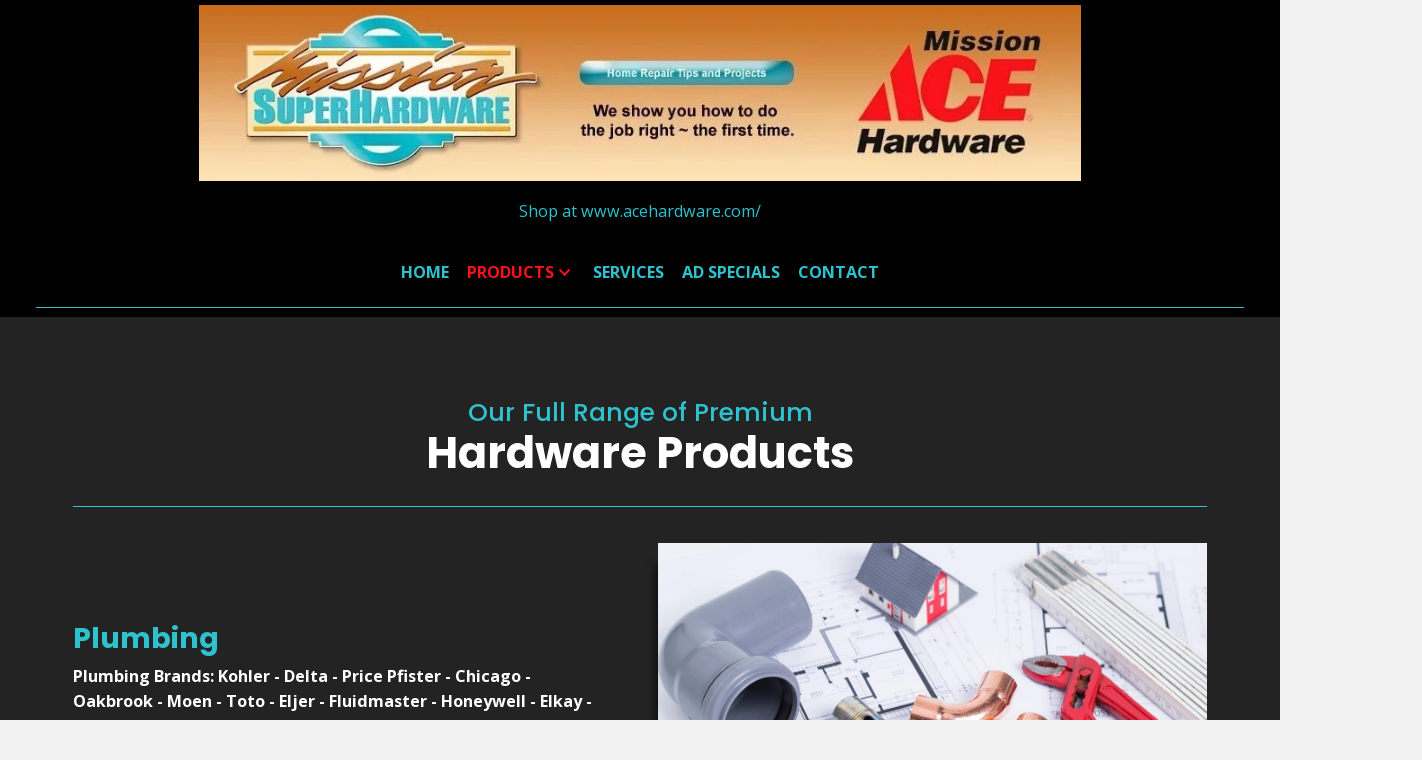

--- FILE ---
content_type: text/html; charset=UTF-8
request_url: https://missionsuperhardware.com/products/
body_size: 20124
content:
<!DOCTYPE html>
<html lang="en-US">
<head>
<meta charset="UTF-8" />
<meta name='viewport' content='width=device-width, initial-scale=1.0' />
<meta http-equiv='X-UA-Compatible' content='IE=edge' />
<link rel="profile" href="https://gmpg.org/xfn/11" />
<meta name='robots' content='index, follow, max-image-preview:large, max-snippet:-1, max-video-preview:-1' />
	<style>img:is([sizes="auto" i], [sizes^="auto," i]) { contain-intrinsic-size: 3000px 1500px }</style>
	
	<!-- This site is optimized with the Yoast SEO plugin v26.8 - https://yoast.com/product/yoast-seo-wordpress/ -->
	<title>Products | Residential and Commercial Hardware Items</title>
	<meta name="description" content="Take a look at our collection of residential and commercial products at Mission Super Hardware in Glendora, CA." />
	<link rel="canonical" href="https://missionsuperhardware.com/products/" />
	<meta property="og:locale" content="en_US" />
	<meta property="og:type" content="article" />
	<meta property="og:title" content="Products | Residential and Commercial Hardware Items" />
	<meta property="og:description" content="Take a look at our collection of residential and commercial products at Mission Super Hardware in Glendora, CA." />
	<meta property="og:url" content="https://missionsuperhardware.com/products/" />
	<meta property="og:site_name" content="Mission Super Hardware" />
	<meta property="article:modified_time" content="2022-12-01T04:02:49+00:00" />
	<meta property="og:image" content="https://missionsuperhardware.com/wp-content/uploads/2022/11/paint-logo.webp" />
	<meta name="twitter:card" content="summary_large_image" />
	<script type="application/ld+json" class="yoast-schema-graph">{"@context":"https://schema.org","@graph":[{"@type":"WebPage","@id":"https://missionsuperhardware.com/products/","url":"https://missionsuperhardware.com/products/","name":"Products | Residential and Commercial Hardware Items","isPartOf":{"@id":"https://x7y.038.myftpupload.com/#website"},"primaryImageOfPage":{"@id":"https://missionsuperhardware.com/products/#primaryimage"},"image":{"@id":"https://missionsuperhardware.com/products/#primaryimage"},"thumbnailUrl":"https://missionsuperhardware.com/wp-content/uploads/2022/11/paint-logo.webp","datePublished":"2022-10-24T19:51:35+00:00","dateModified":"2022-12-01T04:02:49+00:00","description":"Take a look at our collection of residential and commercial products at Mission Super Hardware in Glendora, CA.","breadcrumb":{"@id":"https://missionsuperhardware.com/products/#breadcrumb"},"inLanguage":"en-US","potentialAction":[{"@type":"ReadAction","target":["https://missionsuperhardware.com/products/"]}]},{"@type":"ImageObject","inLanguage":"en-US","@id":"https://missionsuperhardware.com/products/#primaryimage","url":"https://missionsuperhardware.com/wp-content/uploads/2022/11/paint-logo.webp","contentUrl":"https://missionsuperhardware.com/wp-content/uploads/2022/11/paint-logo.webp","width":1440,"height":1318},{"@type":"BreadcrumbList","@id":"https://missionsuperhardware.com/products/#breadcrumb","itemListElement":[{"@type":"ListItem","position":1,"name":"Home","item":"https://x7y.038.myftpupload.com/"},{"@type":"ListItem","position":2,"name":"Products"}]},{"@type":"WebSite","@id":"https://x7y.038.myftpupload.com/#website","url":"https://x7y.038.myftpupload.com/","name":"Mission Super Hardware","description":"We&#039;ll show you how to do the job right the first time","potentialAction":[{"@type":"SearchAction","target":{"@type":"EntryPoint","urlTemplate":"https://x7y.038.myftpupload.com/?s={search_term_string}"},"query-input":{"@type":"PropertyValueSpecification","valueRequired":true,"valueName":"search_term_string"}}],"inLanguage":"en-US"}]}</script>
	<!-- / Yoast SEO plugin. -->


<link rel='dns-prefetch' href='//fonts.googleapis.com' />
<link href='https://fonts.gstatic.com' crossorigin rel='preconnect' />
<link rel="alternate" type="application/rss+xml" title="Mission Super Hardware &raquo; Feed" href="https://missionsuperhardware.com/feed/" />
<link rel="alternate" type="application/rss+xml" title="Mission Super Hardware &raquo; Comments Feed" href="https://missionsuperhardware.com/comments/feed/" />
<link rel="preload" href="https://missionsuperhardware.com/wp-content/plugins/bb-plugin/fonts/fontawesome/5.15.4/webfonts/fa-regular-400.woff2" as="font" type="font/woff2" crossorigin="anonymous">
<link rel="preload" href="https://missionsuperhardware.com/wp-content/plugins/bb-plugin/fonts/fontawesome/5.15.4/webfonts/fa-solid-900.woff2" as="font" type="font/woff2" crossorigin="anonymous">
<link rel="preload" href="https://missionsuperhardware.com/wp-content/plugins/bb-plugin/fonts/fontawesome/5.15.4/webfonts/fa-brands-400.woff2" as="font" type="font/woff2" crossorigin="anonymous">
		<style>
			.lazyload,
			.lazyloading {
				max-width: 100%;
			}
		</style>
		<script>
window._wpemojiSettings = {"baseUrl":"https:\/\/s.w.org\/images\/core\/emoji\/16.0.1\/72x72\/","ext":".png","svgUrl":"https:\/\/s.w.org\/images\/core\/emoji\/16.0.1\/svg\/","svgExt":".svg","source":{"concatemoji":"https:\/\/missionsuperhardware.com\/wp-includes\/js\/wp-emoji-release.min.js?ver=6.8.3"}};
/*! This file is auto-generated */
!function(s,n){var o,i,e;function c(e){try{var t={supportTests:e,timestamp:(new Date).valueOf()};sessionStorage.setItem(o,JSON.stringify(t))}catch(e){}}function p(e,t,n){e.clearRect(0,0,e.canvas.width,e.canvas.height),e.fillText(t,0,0);var t=new Uint32Array(e.getImageData(0,0,e.canvas.width,e.canvas.height).data),a=(e.clearRect(0,0,e.canvas.width,e.canvas.height),e.fillText(n,0,0),new Uint32Array(e.getImageData(0,0,e.canvas.width,e.canvas.height).data));return t.every(function(e,t){return e===a[t]})}function u(e,t){e.clearRect(0,0,e.canvas.width,e.canvas.height),e.fillText(t,0,0);for(var n=e.getImageData(16,16,1,1),a=0;a<n.data.length;a++)if(0!==n.data[a])return!1;return!0}function f(e,t,n,a){switch(t){case"flag":return n(e,"\ud83c\udff3\ufe0f\u200d\u26a7\ufe0f","\ud83c\udff3\ufe0f\u200b\u26a7\ufe0f")?!1:!n(e,"\ud83c\udde8\ud83c\uddf6","\ud83c\udde8\u200b\ud83c\uddf6")&&!n(e,"\ud83c\udff4\udb40\udc67\udb40\udc62\udb40\udc65\udb40\udc6e\udb40\udc67\udb40\udc7f","\ud83c\udff4\u200b\udb40\udc67\u200b\udb40\udc62\u200b\udb40\udc65\u200b\udb40\udc6e\u200b\udb40\udc67\u200b\udb40\udc7f");case"emoji":return!a(e,"\ud83e\udedf")}return!1}function g(e,t,n,a){var r="undefined"!=typeof WorkerGlobalScope&&self instanceof WorkerGlobalScope?new OffscreenCanvas(300,150):s.createElement("canvas"),o=r.getContext("2d",{willReadFrequently:!0}),i=(o.textBaseline="top",o.font="600 32px Arial",{});return e.forEach(function(e){i[e]=t(o,e,n,a)}),i}function t(e){var t=s.createElement("script");t.src=e,t.defer=!0,s.head.appendChild(t)}"undefined"!=typeof Promise&&(o="wpEmojiSettingsSupports",i=["flag","emoji"],n.supports={everything:!0,everythingExceptFlag:!0},e=new Promise(function(e){s.addEventListener("DOMContentLoaded",e,{once:!0})}),new Promise(function(t){var n=function(){try{var e=JSON.parse(sessionStorage.getItem(o));if("object"==typeof e&&"number"==typeof e.timestamp&&(new Date).valueOf()<e.timestamp+604800&&"object"==typeof e.supportTests)return e.supportTests}catch(e){}return null}();if(!n){if("undefined"!=typeof Worker&&"undefined"!=typeof OffscreenCanvas&&"undefined"!=typeof URL&&URL.createObjectURL&&"undefined"!=typeof Blob)try{var e="postMessage("+g.toString()+"("+[JSON.stringify(i),f.toString(),p.toString(),u.toString()].join(",")+"));",a=new Blob([e],{type:"text/javascript"}),r=new Worker(URL.createObjectURL(a),{name:"wpTestEmojiSupports"});return void(r.onmessage=function(e){c(n=e.data),r.terminate(),t(n)})}catch(e){}c(n=g(i,f,p,u))}t(n)}).then(function(e){for(var t in e)n.supports[t]=e[t],n.supports.everything=n.supports.everything&&n.supports[t],"flag"!==t&&(n.supports.everythingExceptFlag=n.supports.everythingExceptFlag&&n.supports[t]);n.supports.everythingExceptFlag=n.supports.everythingExceptFlag&&!n.supports.flag,n.DOMReady=!1,n.readyCallback=function(){n.DOMReady=!0}}).then(function(){return e}).then(function(){var e;n.supports.everything||(n.readyCallback(),(e=n.source||{}).concatemoji?t(e.concatemoji):e.wpemoji&&e.twemoji&&(t(e.twemoji),t(e.wpemoji)))}))}((window,document),window._wpemojiSettings);
</script>
<style id='wp-emoji-styles-inline-css'>

	img.wp-smiley, img.emoji {
		display: inline !important;
		border: none !important;
		box-shadow: none !important;
		height: 1em !important;
		width: 1em !important;
		margin: 0 0.07em !important;
		vertical-align: -0.1em !important;
		background: none !important;
		padding: 0 !important;
	}
</style>
<link rel='stylesheet' id='wp-block-library-css' href='https://missionsuperhardware.com/wp-includes/css/dist/block-library/style.min.css?ver=6.8.3' media='all' />
<style id='wp-block-library-theme-inline-css'>
.wp-block-audio :where(figcaption){color:#555;font-size:13px;text-align:center}.is-dark-theme .wp-block-audio :where(figcaption){color:#ffffffa6}.wp-block-audio{margin:0 0 1em}.wp-block-code{border:1px solid #ccc;border-radius:4px;font-family:Menlo,Consolas,monaco,monospace;padding:.8em 1em}.wp-block-embed :where(figcaption){color:#555;font-size:13px;text-align:center}.is-dark-theme .wp-block-embed :where(figcaption){color:#ffffffa6}.wp-block-embed{margin:0 0 1em}.blocks-gallery-caption{color:#555;font-size:13px;text-align:center}.is-dark-theme .blocks-gallery-caption{color:#ffffffa6}:root :where(.wp-block-image figcaption){color:#555;font-size:13px;text-align:center}.is-dark-theme :root :where(.wp-block-image figcaption){color:#ffffffa6}.wp-block-image{margin:0 0 1em}.wp-block-pullquote{border-bottom:4px solid;border-top:4px solid;color:currentColor;margin-bottom:1.75em}.wp-block-pullquote cite,.wp-block-pullquote footer,.wp-block-pullquote__citation{color:currentColor;font-size:.8125em;font-style:normal;text-transform:uppercase}.wp-block-quote{border-left:.25em solid;margin:0 0 1.75em;padding-left:1em}.wp-block-quote cite,.wp-block-quote footer{color:currentColor;font-size:.8125em;font-style:normal;position:relative}.wp-block-quote:where(.has-text-align-right){border-left:none;border-right:.25em solid;padding-left:0;padding-right:1em}.wp-block-quote:where(.has-text-align-center){border:none;padding-left:0}.wp-block-quote.is-large,.wp-block-quote.is-style-large,.wp-block-quote:where(.is-style-plain){border:none}.wp-block-search .wp-block-search__label{font-weight:700}.wp-block-search__button{border:1px solid #ccc;padding:.375em .625em}:where(.wp-block-group.has-background){padding:1.25em 2.375em}.wp-block-separator.has-css-opacity{opacity:.4}.wp-block-separator{border:none;border-bottom:2px solid;margin-left:auto;margin-right:auto}.wp-block-separator.has-alpha-channel-opacity{opacity:1}.wp-block-separator:not(.is-style-wide):not(.is-style-dots){width:100px}.wp-block-separator.has-background:not(.is-style-dots){border-bottom:none;height:1px}.wp-block-separator.has-background:not(.is-style-wide):not(.is-style-dots){height:2px}.wp-block-table{margin:0 0 1em}.wp-block-table td,.wp-block-table th{word-break:normal}.wp-block-table :where(figcaption){color:#555;font-size:13px;text-align:center}.is-dark-theme .wp-block-table :where(figcaption){color:#ffffffa6}.wp-block-video :where(figcaption){color:#555;font-size:13px;text-align:center}.is-dark-theme .wp-block-video :where(figcaption){color:#ffffffa6}.wp-block-video{margin:0 0 1em}:root :where(.wp-block-template-part.has-background){margin-bottom:0;margin-top:0;padding:1.25em 2.375em}
</style>
<style id='classic-theme-styles-inline-css'>
/*! This file is auto-generated */
.wp-block-button__link{color:#fff;background-color:#32373c;border-radius:9999px;box-shadow:none;text-decoration:none;padding:calc(.667em + 2px) calc(1.333em + 2px);font-size:1.125em}.wp-block-file__button{background:#32373c;color:#fff;text-decoration:none}
</style>
<style id='global-styles-inline-css'>
:root{--wp--preset--aspect-ratio--square: 1;--wp--preset--aspect-ratio--4-3: 4/3;--wp--preset--aspect-ratio--3-4: 3/4;--wp--preset--aspect-ratio--3-2: 3/2;--wp--preset--aspect-ratio--2-3: 2/3;--wp--preset--aspect-ratio--16-9: 16/9;--wp--preset--aspect-ratio--9-16: 9/16;--wp--preset--color--black: #000000;--wp--preset--color--cyan-bluish-gray: #abb8c3;--wp--preset--color--white: #ffffff;--wp--preset--color--pale-pink: #f78da7;--wp--preset--color--vivid-red: #cf2e2e;--wp--preset--color--luminous-vivid-orange: #ff6900;--wp--preset--color--luminous-vivid-amber: #fcb900;--wp--preset--color--light-green-cyan: #7bdcb5;--wp--preset--color--vivid-green-cyan: #00d084;--wp--preset--color--pale-cyan-blue: #8ed1fc;--wp--preset--color--vivid-cyan-blue: #0693e3;--wp--preset--color--vivid-purple: #9b51e0;--wp--preset--gradient--vivid-cyan-blue-to-vivid-purple: linear-gradient(135deg,rgba(6,147,227,1) 0%,rgb(155,81,224) 100%);--wp--preset--gradient--light-green-cyan-to-vivid-green-cyan: linear-gradient(135deg,rgb(122,220,180) 0%,rgb(0,208,130) 100%);--wp--preset--gradient--luminous-vivid-amber-to-luminous-vivid-orange: linear-gradient(135deg,rgba(252,185,0,1) 0%,rgba(255,105,0,1) 100%);--wp--preset--gradient--luminous-vivid-orange-to-vivid-red: linear-gradient(135deg,rgba(255,105,0,1) 0%,rgb(207,46,46) 100%);--wp--preset--gradient--very-light-gray-to-cyan-bluish-gray: linear-gradient(135deg,rgb(238,238,238) 0%,rgb(169,184,195) 100%);--wp--preset--gradient--cool-to-warm-spectrum: linear-gradient(135deg,rgb(74,234,220) 0%,rgb(151,120,209) 20%,rgb(207,42,186) 40%,rgb(238,44,130) 60%,rgb(251,105,98) 80%,rgb(254,248,76) 100%);--wp--preset--gradient--blush-light-purple: linear-gradient(135deg,rgb(255,206,236) 0%,rgb(152,150,240) 100%);--wp--preset--gradient--blush-bordeaux: linear-gradient(135deg,rgb(254,205,165) 0%,rgb(254,45,45) 50%,rgb(107,0,62) 100%);--wp--preset--gradient--luminous-dusk: linear-gradient(135deg,rgb(255,203,112) 0%,rgb(199,81,192) 50%,rgb(65,88,208) 100%);--wp--preset--gradient--pale-ocean: linear-gradient(135deg,rgb(255,245,203) 0%,rgb(182,227,212) 50%,rgb(51,167,181) 100%);--wp--preset--gradient--electric-grass: linear-gradient(135deg,rgb(202,248,128) 0%,rgb(113,206,126) 100%);--wp--preset--gradient--midnight: linear-gradient(135deg,rgb(2,3,129) 0%,rgb(40,116,252) 100%);--wp--preset--font-size--small: 13px;--wp--preset--font-size--medium: 20px;--wp--preset--font-size--large: 36px;--wp--preset--font-size--x-large: 42px;--wp--preset--spacing--20: 0.44rem;--wp--preset--spacing--30: 0.67rem;--wp--preset--spacing--40: 1rem;--wp--preset--spacing--50: 1.5rem;--wp--preset--spacing--60: 2.25rem;--wp--preset--spacing--70: 3.38rem;--wp--preset--spacing--80: 5.06rem;--wp--preset--shadow--natural: 6px 6px 9px rgba(0, 0, 0, 0.2);--wp--preset--shadow--deep: 12px 12px 50px rgba(0, 0, 0, 0.4);--wp--preset--shadow--sharp: 6px 6px 0px rgba(0, 0, 0, 0.2);--wp--preset--shadow--outlined: 6px 6px 0px -3px rgba(255, 255, 255, 1), 6px 6px rgba(0, 0, 0, 1);--wp--preset--shadow--crisp: 6px 6px 0px rgba(0, 0, 0, 1);}:where(.is-layout-flex){gap: 0.5em;}:where(.is-layout-grid){gap: 0.5em;}body .is-layout-flex{display: flex;}.is-layout-flex{flex-wrap: wrap;align-items: center;}.is-layout-flex > :is(*, div){margin: 0;}body .is-layout-grid{display: grid;}.is-layout-grid > :is(*, div){margin: 0;}:where(.wp-block-columns.is-layout-flex){gap: 2em;}:where(.wp-block-columns.is-layout-grid){gap: 2em;}:where(.wp-block-post-template.is-layout-flex){gap: 1.25em;}:where(.wp-block-post-template.is-layout-grid){gap: 1.25em;}.has-black-color{color: var(--wp--preset--color--black) !important;}.has-cyan-bluish-gray-color{color: var(--wp--preset--color--cyan-bluish-gray) !important;}.has-white-color{color: var(--wp--preset--color--white) !important;}.has-pale-pink-color{color: var(--wp--preset--color--pale-pink) !important;}.has-vivid-red-color{color: var(--wp--preset--color--vivid-red) !important;}.has-luminous-vivid-orange-color{color: var(--wp--preset--color--luminous-vivid-orange) !important;}.has-luminous-vivid-amber-color{color: var(--wp--preset--color--luminous-vivid-amber) !important;}.has-light-green-cyan-color{color: var(--wp--preset--color--light-green-cyan) !important;}.has-vivid-green-cyan-color{color: var(--wp--preset--color--vivid-green-cyan) !important;}.has-pale-cyan-blue-color{color: var(--wp--preset--color--pale-cyan-blue) !important;}.has-vivid-cyan-blue-color{color: var(--wp--preset--color--vivid-cyan-blue) !important;}.has-vivid-purple-color{color: var(--wp--preset--color--vivid-purple) !important;}.has-black-background-color{background-color: var(--wp--preset--color--black) !important;}.has-cyan-bluish-gray-background-color{background-color: var(--wp--preset--color--cyan-bluish-gray) !important;}.has-white-background-color{background-color: var(--wp--preset--color--white) !important;}.has-pale-pink-background-color{background-color: var(--wp--preset--color--pale-pink) !important;}.has-vivid-red-background-color{background-color: var(--wp--preset--color--vivid-red) !important;}.has-luminous-vivid-orange-background-color{background-color: var(--wp--preset--color--luminous-vivid-orange) !important;}.has-luminous-vivid-amber-background-color{background-color: var(--wp--preset--color--luminous-vivid-amber) !important;}.has-light-green-cyan-background-color{background-color: var(--wp--preset--color--light-green-cyan) !important;}.has-vivid-green-cyan-background-color{background-color: var(--wp--preset--color--vivid-green-cyan) !important;}.has-pale-cyan-blue-background-color{background-color: var(--wp--preset--color--pale-cyan-blue) !important;}.has-vivid-cyan-blue-background-color{background-color: var(--wp--preset--color--vivid-cyan-blue) !important;}.has-vivid-purple-background-color{background-color: var(--wp--preset--color--vivid-purple) !important;}.has-black-border-color{border-color: var(--wp--preset--color--black) !important;}.has-cyan-bluish-gray-border-color{border-color: var(--wp--preset--color--cyan-bluish-gray) !important;}.has-white-border-color{border-color: var(--wp--preset--color--white) !important;}.has-pale-pink-border-color{border-color: var(--wp--preset--color--pale-pink) !important;}.has-vivid-red-border-color{border-color: var(--wp--preset--color--vivid-red) !important;}.has-luminous-vivid-orange-border-color{border-color: var(--wp--preset--color--luminous-vivid-orange) !important;}.has-luminous-vivid-amber-border-color{border-color: var(--wp--preset--color--luminous-vivid-amber) !important;}.has-light-green-cyan-border-color{border-color: var(--wp--preset--color--light-green-cyan) !important;}.has-vivid-green-cyan-border-color{border-color: var(--wp--preset--color--vivid-green-cyan) !important;}.has-pale-cyan-blue-border-color{border-color: var(--wp--preset--color--pale-cyan-blue) !important;}.has-vivid-cyan-blue-border-color{border-color: var(--wp--preset--color--vivid-cyan-blue) !important;}.has-vivid-purple-border-color{border-color: var(--wp--preset--color--vivid-purple) !important;}.has-vivid-cyan-blue-to-vivid-purple-gradient-background{background: var(--wp--preset--gradient--vivid-cyan-blue-to-vivid-purple) !important;}.has-light-green-cyan-to-vivid-green-cyan-gradient-background{background: var(--wp--preset--gradient--light-green-cyan-to-vivid-green-cyan) !important;}.has-luminous-vivid-amber-to-luminous-vivid-orange-gradient-background{background: var(--wp--preset--gradient--luminous-vivid-amber-to-luminous-vivid-orange) !important;}.has-luminous-vivid-orange-to-vivid-red-gradient-background{background: var(--wp--preset--gradient--luminous-vivid-orange-to-vivid-red) !important;}.has-very-light-gray-to-cyan-bluish-gray-gradient-background{background: var(--wp--preset--gradient--very-light-gray-to-cyan-bluish-gray) !important;}.has-cool-to-warm-spectrum-gradient-background{background: var(--wp--preset--gradient--cool-to-warm-spectrum) !important;}.has-blush-light-purple-gradient-background{background: var(--wp--preset--gradient--blush-light-purple) !important;}.has-blush-bordeaux-gradient-background{background: var(--wp--preset--gradient--blush-bordeaux) !important;}.has-luminous-dusk-gradient-background{background: var(--wp--preset--gradient--luminous-dusk) !important;}.has-pale-ocean-gradient-background{background: var(--wp--preset--gradient--pale-ocean) !important;}.has-electric-grass-gradient-background{background: var(--wp--preset--gradient--electric-grass) !important;}.has-midnight-gradient-background{background: var(--wp--preset--gradient--midnight) !important;}.has-small-font-size{font-size: var(--wp--preset--font-size--small) !important;}.has-medium-font-size{font-size: var(--wp--preset--font-size--medium) !important;}.has-large-font-size{font-size: var(--wp--preset--font-size--large) !important;}.has-x-large-font-size{font-size: var(--wp--preset--font-size--x-large) !important;}
:where(.wp-block-post-template.is-layout-flex){gap: 1.25em;}:where(.wp-block-post-template.is-layout-grid){gap: 1.25em;}
:where(.wp-block-columns.is-layout-flex){gap: 2em;}:where(.wp-block-columns.is-layout-grid){gap: 2em;}
:root :where(.wp-block-pullquote){font-size: 1.5em;line-height: 1.6;}
</style>
<link rel='stylesheet' id='font-awesome-5-css' href='https://missionsuperhardware.com/wp-content/plugins/bb-plugin/fonts/fontawesome/5.15.4/css/all.min.css?ver=2.6.0.3' media='all' />
<link rel='stylesheet' id='jquery-swiper-css' href='https://missionsuperhardware.com/wp-content/plugins/bbpowerpack/assets/css/swiper.min.css?ver=4.4.6' media='all' />
<link rel='stylesheet' id='pp-jquery-fancybox-css' href='https://missionsuperhardware.com/wp-content/plugins/bbpowerpack/assets/css/jquery.fancybox.min.css?ver=3.5.4' media='all' />
<link rel='stylesheet' id='fl-builder-layout-10-css' href='https://missionsuperhardware.com/wp-content/uploads/bb-plugin/cache/10-layout.css?ver=ffd676e7f6138a7720dac6be72462e7f' media='all' />
<link rel='stylesheet' id='wp-components-css' href='https://missionsuperhardware.com/wp-includes/css/dist/components/style.min.css?ver=6.8.3' media='all' />
<link rel='stylesheet' id='godaddy-styles-css' href='https://missionsuperhardware.com/wp-content/mu-plugins/vendor/wpex/godaddy-launch/includes/Dependencies/GoDaddy/Styles/build/latest.css?ver=2.0.2' media='all' />
<link rel='stylesheet' id='ultimate-icons-css' href='https://missionsuperhardware.com/wp-content/uploads/bb-plugin/icons/ultimate-icons/style.css?ver=2.6.0.3' media='all' />
<link rel='stylesheet' id='fl-builder-layout-bundle-7fcfd3092431ae4822d9b10d3d43a8a3-css' href='https://missionsuperhardware.com/wp-content/uploads/bb-plugin/cache/7fcfd3092431ae4822d9b10d3d43a8a3-layout-bundle.css?ver=2.6.0.3-1.4.4' media='all' />
<link rel='stylesheet' id='gd-core-css' href='https://missionsuperhardware.com/wp-content/plugins/pws-core/public/css/GD-cORe-public.css?ver=4.0.0' media='all' />
<link rel='stylesheet' id='jquery-magnificpopup-css' href='https://missionsuperhardware.com/wp-content/plugins/bb-plugin/css/jquery.magnificpopup.min.css?ver=2.6.0.3' media='all' />
<link rel='stylesheet' id='base-css' href='https://missionsuperhardware.com/wp-content/themes/bb-theme/css/base.min.css?ver=1.7.12.1' media='all' />
<link rel='stylesheet' id='fl-automator-skin-css' href='https://missionsuperhardware.com/wp-content/uploads/bb-theme/skin-63881319afd2e.css?ver=1.7.12.1' media='all' />
<link rel='stylesheet' id='pp-animate-css' href='https://missionsuperhardware.com/wp-content/plugins/bbpowerpack/assets/css/animate.min.css?ver=3.5.1' media='all' />
<link rel='stylesheet' id='fl-builder-google-fonts-c2c49c3017c95b907ca4cceea33617c7-css' href='//fonts.googleapis.com/css?family=Open+Sans%3A300%2C400%2C700%2C400%7CPoppins%3A500%2C700&#038;ver=6.8.3' media='all' />
<script src="https://missionsuperhardware.com/wp-includes/js/jquery/jquery.min.js?ver=3.7.1" id="jquery-core-js"></script>
<script src="https://missionsuperhardware.com/wp-includes/js/jquery/jquery-migrate.min.js?ver=3.4.1" id="jquery-migrate-js"></script>
<script src="https://missionsuperhardware.com/wp-includes/js/imagesloaded.min.js?ver=6.8.3" id="imagesloaded-js"></script>
<script src="https://missionsuperhardware.com/wp-content/plugins/pws-core/public/js/GD-cORe-public.js?ver=4.0.0" id="gd-core-js"></script>
<script id="smush-lazy-load-js-before">
var smushLazyLoadOptions = {"autoResizingEnabled":false,"autoResizeOptions":{"precision":5,"skipAutoWidth":true}};
</script>
<script src="https://missionsuperhardware.com/wp-content/plugins/wp-smush-pro/app/assets/js/smush-lazy-load.min.js?ver=3.23.2" id="smush-lazy-load-js"></script>
<link rel="https://api.w.org/" href="https://missionsuperhardware.com/wp-json/" /><link rel="alternate" title="JSON" type="application/json" href="https://missionsuperhardware.com/wp-json/wp/v2/pages/10" /><link rel="EditURI" type="application/rsd+xml" title="RSD" href="https://missionsuperhardware.com/xmlrpc.php?rsd" />
<link rel='shortlink' href='https://missionsuperhardware.com/?p=10' />
<link rel="alternate" title="oEmbed (JSON)" type="application/json+oembed" href="https://missionsuperhardware.com/wp-json/oembed/1.0/embed?url=https%3A%2F%2Fmissionsuperhardware.com%2Fproducts%2F" />
<link rel="alternate" title="oEmbed (XML)" type="text/xml+oembed" href="https://missionsuperhardware.com/wp-json/oembed/1.0/embed?url=https%3A%2F%2Fmissionsuperhardware.com%2Fproducts%2F&#038;format=xml" />
		<script>
			var bb_powerpack = {
				ajaxurl: 'https://missionsuperhardware.com/wp-admin/admin-ajax.php',
				search_term: ''
			};
		</script>
				<script>
			document.documentElement.className = document.documentElement.className.replace('no-js', 'js');
		</script>
		<link rel="icon" href="https://missionsuperhardware.com/wp-content/uploads/2022/10/cropped-Favicon-32x32.jpg" sizes="32x32" />
<link rel="icon" href="https://missionsuperhardware.com/wp-content/uploads/2022/10/cropped-Favicon-192x192.jpg" sizes="192x192" />
<link rel="apple-touch-icon" href="https://missionsuperhardware.com/wp-content/uploads/2022/10/cropped-Favicon-180x180.jpg" />
<meta name="msapplication-TileImage" content="https://missionsuperhardware.com/wp-content/uploads/2022/10/cropped-Favicon-270x270.jpg" />
		<style id="wp-custom-css">
			/*------------------------------
            PAGE SPECIFIC 
---------------------------------*/
/*---
  PAGE NAME
  Description of section
  Media queries? Y/N
---*/
.bl-code{display:inline-block;}
p.gform_required_legend {
    display: none;
}
.sub-menu li.menu-item a {
    color: #2ec2ce!important;
}
.sub-menu li.menu-item a:hover {
    color: #f9121a!important;
}



/*-------------------------------
        LAPTOP SCREEN - 1366
---------------------------------*/

@media screen and (max-width: 1366px) And (min-width: 769px){ 
body {
    zoom: 90%;
}}
/*--------------------------------
    TABLET SCREENS AND SMALLER
--------------------------------*/

@media screen and (max-width: 768px){ 
.fl-col-group.fl-col-group-responsive-reversed {
display: -webkit-box;
display: -moz-box;
display: -ms-flexbox;
display: -moz-flex;
display: -webkit-flex;
display: flex;
flex-flow: row wrap;
-ms-box-orient: horizontal;
-webkit-flex-flow: row wrap;
}
.fl-col-group-responsive-reversed .fl-col:nth-of-type(1) {
-webkit-box-ordinal-group: 12;
-moz-box-ordinal-group: 12;
-ms-flex-order: 12;
-webkit-order: 12;
order: 12;
}
.fl-col-group-responsive-reversed .fl-col:nth-of-type(2) {
-webkit-box-ordinal-group: 11;
-moz-box-ordinal-group: 11;
-ms-flex-order: 11;
-webkit-order: 11;
order: 11;
}
.nav-menu {
order: 11;
}
}

		
		
		
		
				</style>
		</head>
<body class="wp-singular page-template-default page page-id-10 wp-theme-bb-theme fl-builder fl-theme-builder-footer fl-theme-builder-footer-footer-sitewide fl-theme-builder-header fl-theme-builder-header-header-sitewide fl-framework-base fl-preset-default fl-full-width fl-scroll-to-top fl-search-active" itemscope="itemscope" itemtype="https://schema.org/WebPage">
<a aria-label="Skip to content" class="fl-screen-reader-text" href="#fl-main-content">Skip to content</a><div class="fl-page">
	<header class="fl-builder-content fl-builder-content-5 fl-builder-global-templates-locked" data-post-id="5" data-type="header" data-sticky="0" data-sticky-on="" data-sticky-breakpoint="medium" data-shrink="0" data-overlay="0" data-overlay-bg="transparent" data-shrink-image-height="50px" role="banner" itemscope="itemscope" itemtype="http://schema.org/WPHeader"><div class="fl-row fl-row-full-width fl-row-bg-color fl-node-g5f2n9is8tbu fl-visible-desktop headmain" data-node="g5f2n9is8tbu">
	<div class="fl-row-content-wrap">
		<div class="uabb-row-separator uabb-top-row-separator" >
</div>
						<div class="fl-row-content fl-row-full-width fl-node-content">
		
<div class="fl-col-group fl-node-nltmiqup9az6" data-node="nltmiqup9az6">
			<div class="fl-col fl-node-xm8hcs4jwyq5" data-node="xm8hcs4jwyq5">
	<div class="fl-col-content fl-node-content"><div class="fl-module fl-module-photo fl-node-bzac5rfuwvgy" data-node="bzac5rfuwvgy">
	<div class="fl-module-content fl-node-content">
		<div class="fl-photo fl-photo-align-center" itemscope itemtype="https://schema.org/ImageObject">
	<div class="fl-photo-content fl-photo-img-webp">
				<a href="https://missionsuperhardware.com" target="_self" itemprop="url">
				<img decoding="async" class="fl-photo-img wp-image-170 size-full" src="https://missionsuperhardware.com/wp-content/uploads/2022/10/banner.webp" alt="banner" itemprop="image" height="196" width="980" title="banner"  data-no-lazy="1" srcset="https://missionsuperhardware.com/wp-content/uploads/2022/10/banner.webp 980w, https://missionsuperhardware.com/wp-content/uploads/2022/10/banner-300x60.webp 300w, https://missionsuperhardware.com/wp-content/uploads/2022/10/banner-768x154.webp 768w" sizes="(max-width: 980px) 100vw, 980px" />
				</a>
					</div>
	</div>
	</div>
</div>
<div class="fl-module fl-module-rich-text fl-node-zobe8ayn9rfx" data-node="zobe8ayn9rfx">
	<div class="fl-module-content fl-node-content">
		<div class="fl-rich-text">
	<p style="text-align: center;">Shop at <a href="https://ff029fa1-1421-4ee3-b3dc-e8676e2bef4d.atarim.app&lt;a href=" target="_blank" rel="noopener"><a href="https://www.acehardware.com/" rel="noopener" target="_blank">www.acehardware.com/</a></a></p>
</div>
	</div>
</div>
<div class="fl-module fl-module-pp-advanced-menu fl-node-kt1n0idb3phv" data-node="kt1n0idb3phv">
	<div class="fl-module-content fl-node-content">
		<div class="pp-advanced-menu pp-advanced-menu-accordion-collapse pp-menu-default pp-menu-align-center">
   	   	<div class="pp-clear"></div>
	<nav class="pp-menu-nav" aria-label="main" itemscope="itemscope" itemtype="https://schema.org/SiteNavigationElement">
		
		<ul id="menu-main" class="menu pp-advanced-menu-horizontal pp-toggle-arrows"><li id="menu-item-9" class="menu-item menu-item-type-post_type menu-item-object-page menu-item-home"><a href="https://missionsuperhardware.com/" tabindex="0" role="link"><span class="menu-item-text">Home</span></a></li><li id="menu-item-11" class="menu-item menu-item-type-post_type menu-item-object-page current-menu-item page_item page-item-10 current_page_item current-menu-ancestor current-menu-parent current_page_parent current_page_ancestor menu-item-has-children pp-has-submenu"><div class="pp-has-submenu-container"><a href="https://missionsuperhardware.com/products/" aria-current="page" tabindex="0" role="link"><span class="menu-item-text">Products<span class="pp-menu-toggle"></span></span></a></div><ul class="sub-menu">	<li id="menu-item-12" class="menu-item menu-item-type-custom menu-item-object-custom current-menu-item"><a href="/products/#plumbing" aria-current="page" tabindex="0" role="link"><span class="menu-item-text">Plumbing</span></a></li>	<li id="menu-item-13" class="menu-item menu-item-type-custom menu-item-object-custom current-menu-item"><a href="/products/#paint" aria-current="page" tabindex="0" role="link"><span class="menu-item-text">Paint</span></a></li>	<li id="menu-item-14" class="menu-item menu-item-type-custom menu-item-object-custom current-menu-item"><a href="/products/#outdoors" aria-current="page" tabindex="0" role="link"><span class="menu-item-text">Outdoors</span></a></li>	<li id="menu-item-15" class="menu-item menu-item-type-custom menu-item-object-custom current-menu-item"><a href="/products/#tools" aria-current="page" tabindex="0" role="link"><span class="menu-item-text">Tools</span></a></li>	<li id="menu-item-16" class="menu-item menu-item-type-custom menu-item-object-custom current-menu-item"><a href="/products/#electrical" aria-current="page" tabindex="0" role="link"><span class="menu-item-text">Electrical</span></a></li>	<li id="menu-item-17" class="menu-item menu-item-type-custom menu-item-object-custom current-menu-item"><a href="/products/#hardware" aria-current="page" tabindex="0" role="link"><span class="menu-item-text">Hardware</span></a></li>	<li id="menu-item-18" class="menu-item menu-item-type-custom menu-item-object-custom current-menu-item"><a href="/products/#houseware" aria-current="page" tabindex="0" role="link"><span class="menu-item-text">Houseware</span></a></li></ul></li><li id="menu-item-20" class="menu-item menu-item-type-post_type menu-item-object-page"><a href="https://missionsuperhardware.com/services/" tabindex="0" role="link"><span class="menu-item-text">Services</span></a></li><li id="menu-item-22" class="menu-item menu-item-type-post_type menu-item-object-page"><a href="https://missionsuperhardware.com/ad-specials/" tabindex="0" role="link"><span class="menu-item-text">Ad Specials</span></a></li><li id="menu-item-24" class="menu-item menu-item-type-post_type menu-item-object-page"><a href="https://missionsuperhardware.com/contact/" tabindex="0" role="link"><span class="menu-item-text">Contact</span></a></li></ul>
			</nav>
</div>
			<div class="pp-advanced-menu-mobile-toggle hamburger">
				<div class="pp-hamburger" tabindex="0" role="button" aria-label="Menu"><div class="pp-hamburger-box"><div class="pp-hamburger-inner"></div></div></div>			</div>
			<div class="pp-advanced-menu pp-advanced-menu-accordion-collapse off-canvas">
	<div class="pp-clear"></div>
	<nav class="pp-menu-nav pp-off-canvas-menu pp-menu-right" aria-label="main" itemscope="itemscope" itemtype="https://schema.org/SiteNavigationElement">
		<a href="javascript:void(0)" class="pp-menu-close-btn" aria-label="Close the menu" role="button">×</a>

		
		<ul id="menu-main-1" class="menu pp-advanced-menu-horizontal pp-toggle-arrows"><li id="menu-item-9" class="menu-item menu-item-type-post_type menu-item-object-page menu-item-home"><a href="https://missionsuperhardware.com/" tabindex="0" role="link"><span class="menu-item-text">Home</span></a></li><li id="menu-item-11" class="menu-item menu-item-type-post_type menu-item-object-page current-menu-item page_item page-item-10 current_page_item current-menu-ancestor current-menu-parent current_page_parent current_page_ancestor menu-item-has-children pp-has-submenu"><div class="pp-has-submenu-container"><a href="https://missionsuperhardware.com/products/" aria-current="page" tabindex="0" role="link"><span class="menu-item-text">Products<span class="pp-menu-toggle"></span></span></a></div><ul class="sub-menu">	<li id="menu-item-12" class="menu-item menu-item-type-custom menu-item-object-custom current-menu-item"><a href="/products/#plumbing" aria-current="page" tabindex="0" role="link"><span class="menu-item-text">Plumbing</span></a></li>	<li id="menu-item-13" class="menu-item menu-item-type-custom menu-item-object-custom current-menu-item"><a href="/products/#paint" aria-current="page" tabindex="0" role="link"><span class="menu-item-text">Paint</span></a></li>	<li id="menu-item-14" class="menu-item menu-item-type-custom menu-item-object-custom current-menu-item"><a href="/products/#outdoors" aria-current="page" tabindex="0" role="link"><span class="menu-item-text">Outdoors</span></a></li>	<li id="menu-item-15" class="menu-item menu-item-type-custom menu-item-object-custom current-menu-item"><a href="/products/#tools" aria-current="page" tabindex="0" role="link"><span class="menu-item-text">Tools</span></a></li>	<li id="menu-item-16" class="menu-item menu-item-type-custom menu-item-object-custom current-menu-item"><a href="/products/#electrical" aria-current="page" tabindex="0" role="link"><span class="menu-item-text">Electrical</span></a></li>	<li id="menu-item-17" class="menu-item menu-item-type-custom menu-item-object-custom current-menu-item"><a href="/products/#hardware" aria-current="page" tabindex="0" role="link"><span class="menu-item-text">Hardware</span></a></li>	<li id="menu-item-18" class="menu-item menu-item-type-custom menu-item-object-custom current-menu-item"><a href="/products/#houseware" aria-current="page" tabindex="0" role="link"><span class="menu-item-text">Houseware</span></a></li></ul></li><li id="menu-item-20" class="menu-item menu-item-type-post_type menu-item-object-page"><a href="https://missionsuperhardware.com/services/" tabindex="0" role="link"><span class="menu-item-text">Services</span></a></li><li id="menu-item-22" class="menu-item menu-item-type-post_type menu-item-object-page"><a href="https://missionsuperhardware.com/ad-specials/" tabindex="0" role="link"><span class="menu-item-text">Ad Specials</span></a></li><li id="menu-item-24" class="menu-item menu-item-type-post_type menu-item-object-page"><a href="https://missionsuperhardware.com/contact/" tabindex="0" role="link"><span class="menu-item-text">Contact</span></a></li></ul>
			</nav>
</div>
	</div>
</div>
<div class="fl-module fl-module-separator fl-node-yz453cumvskr" data-node="yz453cumvskr">
	<div class="fl-module-content fl-node-content">
		<div class="fl-separator"></div>
	</div>
</div>
</div>
</div>
	</div>
		</div>
	</div>
</div>
<div class="fl-row fl-row-full-width fl-row-bg-color fl-node-vgkmwbs19pid fl-visible-medium-mobile headmain" data-node="vgkmwbs19pid">
	<div class="fl-row-content-wrap">
		<div class="uabb-row-separator uabb-top-row-separator" >
</div>
						<div class="fl-row-content fl-row-full-width fl-node-content">
		
<div class="fl-col-group fl-node-cjonp45a2r67 fl-col-group-equal-height fl-col-group-align-center fl-col-group-custom-width" data-node="cjonp45a2r67">
			<div class="fl-col fl-node-a3bl9i8um6rh" data-node="a3bl9i8um6rh">
	<div class="fl-col-content fl-node-content"><div class="fl-module fl-module-photo fl-node-kl1z89570mut" data-node="kl1z89570mut">
	<div class="fl-module-content fl-node-content">
		<div class="fl-photo fl-photo-align-center" itemscope itemtype="https://schema.org/ImageObject">
	<div class="fl-photo-content fl-photo-img-webp">
				<a href="https://missionsuperhardware.com" target="_self" itemprop="url">
				<img decoding="async" class="fl-photo-img wp-image-170 size-full" src="https://missionsuperhardware.com/wp-content/uploads/2022/10/banner.webp" alt="banner" itemprop="image" height="196" width="980" title="banner"  data-no-lazy="1" srcset="https://missionsuperhardware.com/wp-content/uploads/2022/10/banner.webp 980w, https://missionsuperhardware.com/wp-content/uploads/2022/10/banner-300x60.webp 300w, https://missionsuperhardware.com/wp-content/uploads/2022/10/banner-768x154.webp 768w" sizes="(max-width: 980px) 100vw, 980px" />
				</a>
					</div>
	</div>
	</div>
</div>
<div class="fl-module fl-module-rich-text fl-node-rlyg8dk70s14" data-node="rlyg8dk70s14">
	<div class="fl-module-content fl-node-content">
		<div class="fl-rich-text">
	<p style="text-align: center;">Shop at <a href="https://ff029fa1-1421-4ee3-b3dc-e8676e2bef4d.atarim.app&lt;a href=" target="_blank" rel="noopener"><a href="https://www.acehardware.com/" rel="noopener" target="_blank">www.acehardware.com/</a></a></p>
</div>
	</div>
</div>
</div>
</div>
	</div>

<div class="fl-col-group fl-node-wtk7o32q4sjb" data-node="wtk7o32q4sjb">
			<div class="fl-col fl-node-jzkd4ui8syqe" data-node="jzkd4ui8syqe">
	<div class="fl-col-content fl-node-content"><div class="fl-module fl-module-separator fl-node-jtluy1vzpf83" data-node="jtluy1vzpf83">
	<div class="fl-module-content fl-node-content">
		<div class="fl-separator"></div>
	</div>
</div>
</div>
</div>
	</div>

<div class="fl-col-group fl-node-06euo1inkpv9 fl-col-group-equal-height fl-col-group-align-center" data-node="06euo1inkpv9">
			<div class="fl-col fl-node-75vwntshul3g fl-col-has-cols" data-node="75vwntshul3g">
	<div class="fl-col-content fl-node-content">
<div class="fl-col-group fl-node-nvc3dli7u1fq fl-col-group-nested fl-col-group-equal-height fl-col-group-align-center fl-col-group-custom-width" data-node="nvc3dli7u1fq">
			<div class="fl-col fl-node-1yvwapleo3nt fl-col-small fl-col-small-full-width" data-node="1yvwapleo3nt">
	<div class="fl-col-content fl-node-content"><div class="fl-module fl-module-icon fl-node-vhberp6nc8kw fl-visible-mobile" data-node="vhberp6nc8kw">
	<div class="fl-module-content fl-node-content">
		<div class="fl-icon-wrap">
	<span class="fl-icon">
								<a href="tel:+16262847021" target="_self">
							<i class="fas fa-phone-alt" aria-hidden="true"></i>
						</a>
			</span>
	</div>
	</div>
</div>
<div class="fl-module fl-module-icon fl-node-hg1tpey0mnwf fl-visible-medium" data-node="hg1tpey0mnwf">
	<div class="fl-module-content fl-node-content">
		<div class="fl-icon-wrap">
	<span class="fl-icon">
				<i class="fas fa-phone-alt" aria-hidden="true"></i>
					</span>
			<div id="fl-icon-text-hg1tpey0mnwf" class="fl-icon-text fl-icon-text-wrap">
						<p><a href="tel:+16262847021">(626) 284-7021</a></p>					</div>
	</div>
	</div>
</div>
</div>
</div>
			<div class="fl-col fl-node-wbqpi4r7syag fl-col-small fl-col-small-full-width" data-node="wbqpi4r7syag">
	<div class="fl-col-content fl-node-content"><div class="fl-module fl-module-pp-advanced-menu fl-node-nt3qderlagij" data-node="nt3qderlagij">
	<div class="fl-module-content fl-node-content">
					<div class="pp-advanced-menu-mobile-toggle hamburger">
				<div class="pp-hamburger" tabindex="0" role="button" aria-label="Menu"><div class="pp-hamburger-box"><div class="pp-hamburger-inner"></div></div></div>			</div>
			<div class="pp-advanced-menu pp-advanced-menu-accordion-collapse off-canvas">
	<div class="pp-clear"></div>
	<nav class="pp-menu-nav pp-off-canvas-menu pp-menu-right" aria-label="main" itemscope="itemscope" itemtype="https://schema.org/SiteNavigationElement">
		<a href="javascript:void(0)" class="pp-menu-close-btn" aria-label="Close the menu" role="button">×</a>

		
		<ul id="menu-main-2" class="menu pp-advanced-menu-horizontal pp-toggle-arrows"><li id="menu-item-9" class="menu-item menu-item-type-post_type menu-item-object-page menu-item-home"><a href="https://missionsuperhardware.com/" tabindex="0" role="link"><span class="menu-item-text">Home</span></a></li><li id="menu-item-11" class="menu-item menu-item-type-post_type menu-item-object-page current-menu-item page_item page-item-10 current_page_item current-menu-ancestor current-menu-parent current_page_parent current_page_ancestor menu-item-has-children pp-has-submenu"><div class="pp-has-submenu-container"><a href="https://missionsuperhardware.com/products/" aria-current="page" tabindex="0" role="link"><span class="menu-item-text">Products<span class="pp-menu-toggle"></span></span></a></div><ul class="sub-menu">	<li id="menu-item-12" class="menu-item menu-item-type-custom menu-item-object-custom current-menu-item"><a href="/products/#plumbing" aria-current="page" tabindex="0" role="link"><span class="menu-item-text">Plumbing</span></a></li>	<li id="menu-item-13" class="menu-item menu-item-type-custom menu-item-object-custom current-menu-item"><a href="/products/#paint" aria-current="page" tabindex="0" role="link"><span class="menu-item-text">Paint</span></a></li>	<li id="menu-item-14" class="menu-item menu-item-type-custom menu-item-object-custom current-menu-item"><a href="/products/#outdoors" aria-current="page" tabindex="0" role="link"><span class="menu-item-text">Outdoors</span></a></li>	<li id="menu-item-15" class="menu-item menu-item-type-custom menu-item-object-custom current-menu-item"><a href="/products/#tools" aria-current="page" tabindex="0" role="link"><span class="menu-item-text">Tools</span></a></li>	<li id="menu-item-16" class="menu-item menu-item-type-custom menu-item-object-custom current-menu-item"><a href="/products/#electrical" aria-current="page" tabindex="0" role="link"><span class="menu-item-text">Electrical</span></a></li>	<li id="menu-item-17" class="menu-item menu-item-type-custom menu-item-object-custom current-menu-item"><a href="/products/#hardware" aria-current="page" tabindex="0" role="link"><span class="menu-item-text">Hardware</span></a></li>	<li id="menu-item-18" class="menu-item menu-item-type-custom menu-item-object-custom current-menu-item"><a href="/products/#houseware" aria-current="page" tabindex="0" role="link"><span class="menu-item-text">Houseware</span></a></li></ul></li><li id="menu-item-20" class="menu-item menu-item-type-post_type menu-item-object-page"><a href="https://missionsuperhardware.com/services/" tabindex="0" role="link"><span class="menu-item-text">Services</span></a></li><li id="menu-item-22" class="menu-item menu-item-type-post_type menu-item-object-page"><a href="https://missionsuperhardware.com/ad-specials/" tabindex="0" role="link"><span class="menu-item-text">Ad Specials</span></a></li><li id="menu-item-24" class="menu-item menu-item-type-post_type menu-item-object-page"><a href="https://missionsuperhardware.com/contact/" tabindex="0" role="link"><span class="menu-item-text">Contact</span></a></li></ul>
			</nav>
</div>
	</div>
</div>
</div>
</div>
	</div>
</div>
</div>
	</div>
		</div>
	</div>
</div>
</header><div class="uabb-js-breakpoint" style="display: none;"></div>	<div id="fl-main-content" class="fl-page-content" itemprop="mainContentOfPage" role="main">

		
<div class="fl-content-full container">
	<div class="row">
		<div class="fl-content col-md-12">
			<article class="fl-post post-10 page type-page status-publish hentry" id="fl-post-10" itemscope="itemscope" itemtype="https://schema.org/CreativeWork">

			<div class="fl-post-content clearfix" itemprop="text">
		<div class="fl-builder-content fl-builder-content-10 fl-builder-content-primary fl-builder-global-templates-locked" data-post-id="10"><div id="plumbing" class="fl-row fl-row-full-width fl-row-bg-color fl-node-4p31e8untwq5" data-node="4p31e8untwq5">
	<div class="fl-row-content-wrap">
		<div class="uabb-row-separator uabb-top-row-separator" >
</div>
						<div class="fl-row-content fl-row-fixed-width fl-node-content">
		
<div class="fl-col-group fl-node-qxztj20dp5wr" data-node="qxztj20dp5wr">
			<div class="fl-col fl-node-j2mdysqngbo1" data-node="j2mdysqngbo1">
	<div class="fl-col-content fl-node-content"><div class="fl-module fl-module-pp-heading fl-node-v7q6ekjwc10z" data-node="v7q6ekjwc10z">
	<div class="fl-module-content fl-node-content">
		<div class="pp-heading-content">
	<div class="pp-heading  pp-center pp-dual-heading">
		
		<h1 class="heading-title">

			
			<span class="title-text pp-primary-title">Our Full Range of Premium</span>

											<span class="title-text pp-secondary-title">Hardware Products </span>
			
			
		</h1>

		
	</div>

	
	</div>
	</div>
</div>
<div class="fl-module fl-module-separator fl-node-irojkv89sc5w" data-node="irojkv89sc5w">
	<div class="fl-module-content fl-node-content">
		<div class="fl-separator"></div>
	</div>
</div>
</div>
</div>
	</div>

<div class="fl-col-group fl-node-57d6ml3gkfes fl-col-group-equal-height fl-col-group-align-center fl-col-group-responsive-reversed" data-node="57d6ml3gkfes">
			<div class="fl-col fl-node-ld69gzhwsp2r fl-col-small fl-col-small-full-width" data-node="ld69gzhwsp2r">
	<div class="fl-col-content fl-node-content"><div class="fl-module fl-module-pp-heading fl-node-mdayctsi5zf8" data-node="mdayctsi5zf8">
	<div class="fl-module-content fl-node-content">
		<div class="pp-heading-content">
	<div class="pp-heading  pp-left">
		
		<h2 class="heading-title">

			
			<span class="title-text pp-primary-title">Plumbing</span>

			
			
		</h2>

		
	</div>

			<div class="pp-sub-heading">
			<p>Plumbing Brands: Kohler - Delta - Price Pfister - Chicago - Oakbrook - Moen - Toto - Eljer - Fluidmaster - Honeywell - Elkay - Franke - Reliance - General Wire - Fisher - Korky - Sloan - Roebic - Watts - Zoeller - Wayne - Oatey - Harvey's - Bobrick - Culligan - Alsons - Krowne</p>		</div>
	
	</div>
	</div>
</div>
</div>
</div>
			<div class="fl-col fl-node-h91bju8zlqgo fl-col-small fl-col-small-full-width" data-node="h91bju8zlqgo">
	<div class="fl-col-content fl-node-content"><div class="fl-module fl-module-separator fl-node-0ub5vq4dkcrt" data-node="0ub5vq4dkcrt">
	<div class="fl-module-content fl-node-content">
		<div class="fl-separator"></div>
	</div>
</div>
</div>
</div>
	</div>

<div class="fl-col-group fl-node-xjbqe4zfpulv" data-node="xjbqe4zfpulv">
			<div class="fl-col fl-node-a45r6yj9xknz" data-node="a45r6yj9xknz">
	<div class="fl-col-content fl-node-content"><div class="fl-module fl-module-separator fl-node-h4smuelvkpzg" data-node="h4smuelvkpzg">
	<div class="fl-module-content fl-node-content">
		<div class="fl-separator"></div>
	</div>
</div>
</div>
</div>
	</div>

<div class="fl-col-group fl-node-2zex3nmdvgsj" data-node="2zex3nmdvgsj">
			<div class="fl-col fl-node-9im610ohqe5x" data-node="9im610ohqe5x">
	<div class="fl-col-content fl-node-content"><div class="fl-module fl-module-rich-text fl-node-suheml4r6ndc" data-node="suheml4r6ndc">
	<div class="fl-module-content fl-node-content">
		<div class="fl-rich-text">
	<p><strong>Plumbing Products:</strong></p>
</div>
	</div>
</div>
</div>
</div>
	</div>

<div class="fl-col-group fl-node-1ie0ylf83mjg" data-node="1ie0ylf83mjg">
			<div class="fl-col fl-node-fleu28j9qz3d fl-col-small fl-col-small-full-width" data-node="fleu28j9qz3d">
	<div class="fl-col-content fl-node-content"><div class="fl-module fl-module-pp-iconlist fl-node-30pq8gfrbl7h" data-node="30pq8gfrbl7h">
	<div class="fl-module-content fl-node-content">
		
<div class="pp-icon-list pp-user-agent-chrome">
	<ul class="pp-icon-list-items pp-list-type-icon">
	
		
			<li class="pp-icon-list-item pp-icon-list-item-0">
				<span class="pp-list-item-icon far fa-check-square"></span>
				<span class="pp-list-item-text"><span style="font-weight:bold;">Bath Accessories:</span> towel bars, rings, tissue holders, curtains, toilet seats, soap holders, grab bars, commercial compartments soap dispensers, paper towel dispensers, shower heads,  <span class="bl-code">personal showers</span></span>
			</li>

		
			<li class="pp-icon-list-item pp-icon-list-item-1">
				<span class="pp-list-item-icon far fa-check-square"></span>
				<span class="pp-list-item-text"><span style="font-weight:bold;">Chemicals and Cements:</span> PVS, ABS, all-purpose, drain cleaner</span>
			</li>

		
			<li class="pp-icon-list-item pp-icon-list-item-2">
				<span class="pp-list-item-icon far fa-check-square"></span>
				<span class="pp-list-item-text"><span style="font-weight:bold;">Drains:</span> brass tubular, P-traps, LA Pattern Traps, chrome tubing, power augers, hand snakes, replacement cables, sink strainers, liquid drain cleaners</span>
			</li>

		
			<li class="pp-icon-list-item pp-icon-list-item-3">
				<span class="pp-list-item-icon far fa-check-square"></span>
				<span class="pp-list-item-text"><span style="font-weight:bold;">Faucets:</span> kitchen, bath, two-handle, single handle, commercial, tub, and shower</span>
			</li>

		
			<li class="pp-icon-list-item pp-icon-list-item-4">
				<span class="pp-list-item-icon far fa-check-square"></span>
				<span class="pp-list-item-text"><span style="font-weight:bold;">Faucet Repair:</span> washers, cartridges, stems, spouts, handles</span>
			</li>

		
			<li class="pp-icon-list-item pp-icon-list-item-5">
				<span class="pp-list-item-icon far fa-check-square"></span>
				<span class="pp-list-item-text"><span style="font-weight:bold;">Filters:</span> furnace, air conditioning, water filters, undercounter, whole house</span>
			</li>

		
		</ul>
</div>
	</div>
</div>
</div>
</div>
			<div class="fl-col fl-node-ifhor60gmck1 fl-col-small fl-col-small-full-width" data-node="ifhor60gmck1">
	<div class="fl-col-content fl-node-content"><div class="fl-module fl-module-pp-iconlist fl-node-5zimag8jx4sw" data-node="5zimag8jx4sw">
	<div class="fl-module-content fl-node-content">
		
<div class="pp-icon-list pp-user-agent-chrome">
	<ul class="pp-icon-list-items pp-list-type-icon">
	
		
			<li class="pp-icon-list-item pp-icon-list-item-0">
				<span class="pp-list-item-icon far fa-check-square"></span>
				<span class="pp-list-item-text"><span style="font-weight:bold;">Fittings:</span> brass, compression, copper, galvanized, black, PVC ABS</span>
			</li>

		
			<li class="pp-icon-list-item pp-icon-list-item-1">
				<span class="pp-list-item-icon far fa-check-square"></span>
				<span class="pp-list-item-text"><span style="font-weight:bold;">Fixtures:</span> toilets, bidets, sinks, cultured marble tops, vanities, medicine cabinets, mirrors</span>
			</li>

		
			<li class="pp-icon-list-item pp-icon-list-item-2">
				<span class="pp-list-item-icon far fa-check-square"></span>
				<span class="pp-list-item-text"><span style="font-weight:bold;">Heating: </span> water heaters, thermocouples, thermostats, wall heaters, T&P valves</span>
			</li>

		
			<li class="pp-icon-list-item pp-icon-list-item-3">
				<span class="pp-list-item-icon far fa-check-square"></span>
				<span class="pp-list-item-text"><span style="font-weight:bold;">Pipe:</span> ABS, PVC, copper, galvanized, black, Scotchgard,  <span class="bl-code">fittings, nipple</span></span>
			</li>

		
			<li class="pp-icon-list-item pp-icon-list-item-4">
				<span class="pp-list-item-icon far fa-check-square"></span>
				<span class="pp-list-item-text"><span style="font-weight:bold;">Pumps:</span> sump, general purpose, waterfall</span>
			</li>

		
			<li class="pp-icon-list-item pp-icon-list-item-5">
				<span class="pp-list-item-icon far fa-check-square"></span>
				<span class="pp-list-item-text"><span style="font-weight:bold;">Valves:</span> gate, ball, globe, gas, earthquake, angle stops, PVC</span>
			</li>

		
			<li class="pp-icon-list-item pp-icon-list-item-6">
				<span class="pp-list-item-icon far fa-check-square"></span>
				<span class="pp-list-item-text"><span style="font-weight:bold;">Water Supply:</span> braided flex lines, PVC flex lines, copper flex lines, ice maker supply</span>
			</li>

		
		</ul>
</div>
	</div>
</div>
</div>
</div>
	</div>
		</div>
	</div>
</div>
<div id="paint" class="fl-row fl-row-full-width fl-row-bg-color fl-node-vcfdlizt61bs" data-node="vcfdlizt61bs">
	<div class="fl-row-content-wrap">
		<div class="uabb-row-separator uabb-top-row-separator" >
</div>
						<div class="fl-row-content fl-row-fixed-width fl-node-content">
		
<div class="fl-col-group fl-node-86vcislyx0oh fl-col-group-equal-height fl-col-group-align-center" data-node="86vcislyx0oh">
			<div class="fl-col fl-node-fxzsjr02bmi8 fl-col-small fl-col-small-full-width" data-node="fxzsjr02bmi8">
	<div class="fl-col-content fl-node-content"><div class="fl-module fl-module-separator fl-node-kzhbtne9gfc1" data-node="kzhbtne9gfc1">
	<div class="fl-module-content fl-node-content">
		<div class="fl-separator"></div>
	</div>
</div>
</div>
</div>
			<div class="fl-col fl-node-dv2l1yau7esm fl-col-small fl-col-small-full-width" data-node="dv2l1yau7esm">
	<div class="fl-col-content fl-node-content"><div class="fl-module fl-module-pp-heading fl-node-mpwe04go31cb" data-node="mpwe04go31cb">
	<div class="fl-module-content fl-node-content">
		<div class="pp-heading-content">
	<div class="pp-heading  pp-left">
		
		<h2 class="heading-title">

			
			<span class="title-text pp-primary-title">Paint</span>

			
			
		</h2>

		
	</div>

			<div class="pp-sub-heading">
			<p>Paint Brands: Benjamin Moore - 3M - Loctite - Duro - Gorilla - Elmers - Weldwood - Durabond - Purdy - Duco - Werner - Dap- GE - Polyseamseal - Flecto - Linzer -Rust-Oleum - KILZ - Flood - Minwax - Deft - Formbys - Howards - Jasco - Savogran -<br />
<span class="bl-code">Klean Strip - Henry's</span></p>
<p>Full Line of <a href="https://web.archive.org/web/20210923141124/http:/www.benjaminmoore.com/" target="_blank" rel="noopener">Benjamin Moore</a> Paints and Sundries for Your<br />
<span class="bl-code">Every Need</span></p>
		</div>
	
	</div>
	</div>
</div>
<div class="fl-module fl-module-photo fl-node-ltwmr7a38bnv" data-node="ltwmr7a38bnv">
	<div class="fl-module-content fl-node-content">
		<div class="fl-photo fl-photo-align-left" itemscope itemtype="https://schema.org/ImageObject">
	<div class="fl-photo-content fl-photo-img-webp">
				<img fetchpriority="high" decoding="async" class="fl-photo-img wp-image-186 size-full no-lazyload" src="https://missionsuperhardware.com/wp-content/uploads/2022/11/paint-logo.webp" alt="paint logo" itemprop="image" height="1318" width="1440" title="paint logo" srcset="https://missionsuperhardware.com/wp-content/uploads/2022/11/paint-logo.webp 1440w, https://missionsuperhardware.com/wp-content/uploads/2022/11/paint-logo-300x275.webp 300w, https://missionsuperhardware.com/wp-content/uploads/2022/11/paint-logo-1024x937.webp 1024w, https://missionsuperhardware.com/wp-content/uploads/2022/11/paint-logo-768x703.webp 768w" sizes="(max-width: 1440px) 100vw, 1440px" />
					</div>
	</div>
	</div>
</div>
</div>
</div>
	</div>

<div class="fl-col-group fl-node-wrevhi8gqx3p" data-node="wrevhi8gqx3p">
			<div class="fl-col fl-node-dz6x0nh2jiba" data-node="dz6x0nh2jiba">
	<div class="fl-col-content fl-node-content"><div class="fl-module fl-module-separator fl-node-hkeqj7ts2run" data-node="hkeqj7ts2run">
	<div class="fl-module-content fl-node-content">
		<div class="fl-separator"></div>
	</div>
</div>
</div>
</div>
	</div>

<div class="fl-col-group fl-node-0cjonw89zh74" data-node="0cjonw89zh74">
			<div class="fl-col fl-node-t4szwv13qf92 fl-col-small fl-col-small-full-width" data-node="t4szwv13qf92">
	<div class="fl-col-content fl-node-content"><div class="fl-module fl-module-pp-iconlist fl-node-qcra3kj9b8n7" data-node="qcra3kj9b8n7">
	<div class="fl-module-content fl-node-content">
		
<div class="pp-icon-list pp-user-agent-chrome">
	<ul class="pp-icon-list-items pp-list-type-icon">
	
		
			<li class="pp-icon-list-item pp-icon-list-item-0">
				<span class="pp-list-item-icon far fa-check-square"></span>
				<span class="pp-list-item-text"><span style="font-weight:bold;">Abrasives:</span> sandpaper, sanding belts, sanding disks,  <span class="bl-code">sanding sponges </span></span>
			</li>

		
			<li class="pp-icon-list-item pp-icon-list-item-1">
				<span class="pp-list-item-icon far fa-check-square"></span>
				<span class="pp-list-item-text"><span style="font-weight:bold;">Caulking:</span> silicone, butyl rubber, tub and tile, adhesive, door  <span class="bl-code">and window</span></span>
			</li>

		
			<li class="pp-icon-list-item pp-icon-list-item-2">
				<span class="pp-list-item-icon far fa-check-square"></span>
				<span class="pp-list-item-text"><span style="font-weight:bold;">Glues:</span> contact cement, superglue, epoxy, gorilla, PC-7, goop, tile, floor, panel adhesive, fiberglass resin</span>
			</li>

		
			<li class="pp-icon-list-item pp-icon-list-item-3">
				<span class="pp-list-item-icon far fa-check-square"></span>
				<span class="pp-list-item-text"><span style="font-weight:bold;">Patching:</span> joint compound, spackle, anchor cement, joint tape, putty, concrete patch, Henry's roof patch and driveway sealers</span>
			</li>

		
		</ul>
</div>
	</div>
</div>
</div>
</div>
			<div class="fl-col fl-node-6d34jv75ey0r fl-col-small fl-col-small-full-width" data-node="6d34jv75ey0r">
	<div class="fl-col-content fl-node-content"><div class="fl-module fl-module-pp-iconlist fl-node-2z8t9pa5bo4h" data-node="2z8t9pa5bo4h">
	<div class="fl-module-content fl-node-content">
		
<div class="pp-icon-list pp-user-agent-chrome">
	<ul class="pp-icon-list-items pp-list-type-icon">
	
		
			<li class="pp-icon-list-item pp-icon-list-item-0">
				<span class="pp-list-item-icon far fa-check-square"></span>
				<span class="pp-list-item-text"><span style="font-weight:bold;">Removers:</span> paint removers, varnish removers, graffiti removers, citrus-based</span>
			</li>

		
			<li class="pp-icon-list-item pp-icon-list-item-1">
				<span class="pp-list-item-icon far fa-check-square"></span>
				<span class="pp-list-item-text"><span style="font-weight:bold;">Solvents:</span> paint thinner, lacquer thinner, shellac thinner, acetone, kerosene, MEK, xylol, turpentine</span>
			</li>

		
			<li class="pp-icon-list-item pp-icon-list-item-2">
				<span class="pp-list-item-icon far fa-check-square"></span>
				<span class="pp-list-item-text"><span style="font-weight:bold;">Sprayers:</span> black and decker sprayers</span>
			</li>

		
			<li class="pp-icon-list-item pp-icon-list-item-3">
				<span class="pp-list-item-icon far fa-check-square"></span>
				<span class="pp-list-item-text"><span style="font-weight:bold;">Tools:</span> putty knives, trowels, razors, paint brushes, rollers, buckets, drop clothes, air fittings, drywall</span>
			</li>

		
		</ul>
</div>
	</div>
</div>
</div>
</div>
	</div>
		</div>
	</div>
</div>
<div id="outdoors" class="fl-row fl-row-full-width fl-row-bg-color fl-node-2eyzro16fh0j" data-node="2eyzro16fh0j">
	<div class="fl-row-content-wrap">
		<div class="uabb-row-separator uabb-top-row-separator" >
</div>
						<div class="fl-row-content fl-row-fixed-width fl-node-content">
		
<div class="fl-col-group fl-node-ivzrue4twcmh fl-col-group-equal-height fl-col-group-align-center fl-col-group-responsive-reversed" data-node="ivzrue4twcmh">
			<div class="fl-col fl-node-kl7ixvbozhyc fl-col-small fl-col-small-full-width" data-node="kl7ixvbozhyc">
	<div class="fl-col-content fl-node-content"><div class="fl-module fl-module-pp-heading fl-node-owxpyr0cg358" data-node="owxpyr0cg358">
	<div class="fl-module-content fl-node-content">
		<div class="pp-heading-content">
	<div class="pp-heading  pp-left">
		
		<h2 class="heading-title">

			
			<span class="title-text pp-primary-title">Outdoor</span>

			
			
		</h2>

		
	</div>

			<div class="pp-sub-heading">
			<p>Brands: STIHL - Scotts - Miracle-Gro - Ortho - Bayer - Corona - Oregon - Toro - Ames - Black &amp; Decker - Rain Bird - Champion Brass - Johnson - Poulan - Orbit - Ace - Colorite - Gilmour - Bonide - Jobes - Green Light - Hyponex - Hudson - Chapin - Combat - D-Con Raid - Rubbermaid - Magla - Rain Drip Gardena - Seymour - Weed Eater - Richedale</p>
		</div>
	
	</div>
	</div>
</div>
<div class="fl-module fl-module-pp-gallery fl-node-71e5azcj8xht" data-node="71e5azcj8xht">
	<div class="fl-module-content fl-node-content">
		
<div class="pp-photo-gallery" itemscope="itemscope" itemtype="https://schema.org/ImageGallery">
	<div class="pp-photo-gallery-item" data-item-id="221" itemprop="associatedMedia" itemscope="itemscope" itemtype="http://schema.org/ImageObject">
	<div class="pp-photo-gallery-content">

		
		
			<img decoding="async" class="pp-gallery-img no-lazyload" src="https://missionsuperhardware.com/wp-content/uploads/2022/12/rsw_1440h_1440-1.jpg" alt="" data-no-lazy="1" itemprop="thumbnail" width="300" height="124" />

			<!-- Overlay Wrapper -->
			<div class="pp-gallery-overlay">
				<div class="pp-overlay-inner">

					
					
				</div>
			</div> <!-- Overlay Wrapper Closed -->

							<meta itemprop="width" content="300" />
			<meta itemprop="height" content="124" />
			</div>
	</div><div class="pp-photo-gallery-item" data-item-id="226" itemprop="associatedMedia" itemscope="itemscope" itemtype="http://schema.org/ImageObject">
	<div class="pp-photo-gallery-content">

		
		
			<img decoding="async" class="pp-gallery-img no-lazyload" src="https://missionsuperhardware.com/wp-content/uploads/2022/12/image.png" alt="" data-no-lazy="1" itemprop="thumbnail" width="300" height="124" />

			<!-- Overlay Wrapper -->
			<div class="pp-gallery-overlay">
				<div class="pp-overlay-inner">

					
					
				</div>
			</div> <!-- Overlay Wrapper Closed -->

							<meta itemprop="width" content="300" />
			<meta itemprop="height" content="124" />
			</div>
	</div><div class="pp-photo-gallery-item" data-item-id="215" itemprop="associatedMedia" itemscope="itemscope" itemtype="http://schema.org/ImageObject">
	<div class="pp-photo-gallery-content">

		
		
			<img decoding="async" class="pp-gallery-img no-lazyload" src="https://missionsuperhardware.com/wp-content/uploads/2022/11/rsw-1440h-1440-29-nov-2.webp" alt="" data-no-lazy="1" itemprop="thumbnail" width="182" height="101" />

			<!-- Overlay Wrapper -->
			<div class="pp-gallery-overlay">
				<div class="pp-overlay-inner">

					
					
				</div>
			</div> <!-- Overlay Wrapper Closed -->

							<meta itemprop="width" content="182" />
			<meta itemprop="height" content="101" />
			</div>
	</div><div class="pp-photo-gallery-item" data-item-id="222" itemprop="associatedMedia" itemscope="itemscope" itemtype="http://schema.org/ImageObject">
	<div class="pp-photo-gallery-content">

		
		
			<img decoding="async" class="pp-gallery-img no-lazyload" src="https://missionsuperhardware.com/wp-content/uploads/2022/12/rsw-1440h-1440-29-nov-2.jpg" alt="" data-no-lazy="1" itemprop="thumbnail" width="182" height="101" />

			<!-- Overlay Wrapper -->
			<div class="pp-gallery-overlay">
				<div class="pp-overlay-inner">

					
					
				</div>
			</div> <!-- Overlay Wrapper Closed -->

							<meta itemprop="width" content="182" />
			<meta itemprop="height" content="101" />
			</div>
	</div>
	</div>

		</div>
</div>
<div class="fl-module fl-module-rich-text fl-node-qn5secihkozb" data-node="qn5secihkozb">
	<div class="fl-module-content fl-node-content">
		<div class="fl-rich-text">
	<p><strong>We service and repair all steel products</strong></p>
</div>
	</div>
</div>
</div>
</div>
			<div class="fl-col fl-node-itn3qzx6daws fl-col-small fl-col-small-full-width" data-node="itn3qzx6daws">
	<div class="fl-col-content fl-node-content"><div class="fl-module fl-module-separator fl-node-qckrt8b2z9x7" data-node="qckrt8b2z9x7">
	<div class="fl-module-content fl-node-content">
		<div class="fl-separator"></div>
	</div>
</div>
</div>
</div>
	</div>

<div class="fl-col-group fl-node-f3oklxbqauev" data-node="f3oklxbqauev">
			<div class="fl-col fl-node-h7dnp3ly5v0m" data-node="h7dnp3ly5v0m">
	<div class="fl-col-content fl-node-content"><div class="fl-module fl-module-separator fl-node-5ox97flci3d2" data-node="5ox97flci3d2">
	<div class="fl-module-content fl-node-content">
		<div class="fl-separator"></div>
	</div>
</div>
<div class="fl-module fl-module-rich-text fl-node-e7cw8j9r32mb" data-node="e7cw8j9r32mb">
	<div class="fl-module-content fl-node-content">
		<div class="fl-rich-text">
	<p><strong>Everything You Need for Outdoor Lawn and Garden:</strong></p>
</div>
	</div>
</div>
</div>
</div>
	</div>

<div class="fl-col-group fl-node-4aub5nokqzg0" data-node="4aub5nokqzg0">
			<div class="fl-col fl-node-yh9qpo470sj5 fl-col-small fl-col-small-full-width" data-node="yh9qpo470sj5">
	<div class="fl-col-content fl-node-content"><div class="fl-module fl-module-pp-iconlist fl-node-yxzmbc3v5qew" data-node="yxzmbc3v5qew">
	<div class="fl-module-content fl-node-content">
		
<div class="pp-icon-list pp-user-agent-chrome">
	<ul class="pp-icon-list-items pp-list-type-icon">
	
		
			<li class="pp-icon-list-item pp-icon-list-item-0">
				<span class="pp-list-item-icon far fa-check-square"></span>
				<span class="pp-list-item-text"><span style="font-weight:bold;">Insecticides:</span> flying insecticide spray, roach killer, rat & mouse killer, boric acid, lawn insecticides, traps, gopher killers, ant stakes, hornet spray, fly traps</span>
			</li>

		
			<li class="pp-icon-list-item pp-icon-list-item-1">
				<span class="pp-list-item-icon far fa-check-square"></span>
				<span class="pp-list-item-text"><span style="font-weight:bold;">Power Equipment:</span> STIHL power tools, string trimmers, chain saws, chains, lawn mowers, edgers</span>
			</li>

		
			<li class="pp-icon-list-item pp-icon-list-item-2">
				<span class="pp-list-item-icon far fa-check-square"></span>
				<span class="pp-list-item-text"><span style="font-weight:bold;">Hand Tools:</span> pruners, loppers, shears, shovels, rakes, cultivators, axes, sledgehammers, splitting wedges, hand trucks</span>
			</li>

		
		</ul>
</div>
	</div>
</div>
</div>
</div>
			<div class="fl-col fl-node-l804q1joapkd fl-col-small fl-col-small-full-width" data-node="l804q1joapkd">
	<div class="fl-col-content fl-node-content"><div class="fl-module fl-module-pp-iconlist fl-node-w9os0uyhv67p" data-node="w9os0uyhv67p">
	<div class="fl-module-content fl-node-content">
		
<div class="pp-icon-list pp-user-agent-chrome">
	<ul class="pp-icon-list-items pp-list-type-icon">
	
		
			<li class="pp-icon-list-item pp-icon-list-item-0">
				<span class="pp-list-item-icon far fa-check-square"></span>
				<span class="pp-list-item-text"><span style="font-weight:bold;">Refuse:</span> trash cans, trash bags, kitchen bags, compactor bags</span>
			</li>

		
			<li class="pp-icon-list-item pp-icon-list-item-1">
				<span class="pp-list-item-icon far fa-check-square"></span>
				<span class="pp-list-item-text"><span style="font-weight:bold;">Fertilizers:</span> lawn food, weed and feed, insect control, plant flower camelia azalea vegetable and rose food, potting soils, planter mixes, seed cover, compost, spreaders</span>
			</li>

		
			<li class="pp-icon-list-item pp-icon-list-item-2">
				<span class="pp-list-item-icon far fa-check-square"></span>
				<span class="pp-list-item-text"><span style="font-weight:bold;">Water Products:</span> sprinklers, timers, valves, hose repair, hoses, soakers, nozzles, tank sprayers, hose reels, drip irrigation, underground sprinklers, PVC pipe</span>
			</li>

		
		</ul>
</div>
	</div>
</div>
</div>
</div>
	</div>
		</div>
	</div>
</div>
<div id="tools" class="fl-row fl-row-full-width fl-row-bg-color fl-node-4m20q5b9wchk" data-node="4m20q5b9wchk">
	<div class="fl-row-content-wrap">
		<div class="uabb-row-separator uabb-top-row-separator" >
</div>
						<div class="fl-row-content fl-row-fixed-width fl-node-content">
		
<div class="fl-col-group fl-node-b7e8a1uvgxjy fl-col-group-equal-height fl-col-group-align-center" data-node="b7e8a1uvgxjy">
			<div class="fl-col fl-node-lgsdrhebkn20 fl-col-small fl-col-small-full-width" data-node="lgsdrhebkn20">
	<div class="fl-col-content fl-node-content"><div class="fl-module fl-module-separator fl-node-6fplnb3zt8x5" data-node="6fplnb3zt8x5">
	<div class="fl-module-content fl-node-content">
		<div class="fl-separator"></div>
	</div>
</div>
</div>
</div>
			<div class="fl-col fl-node-iy7df92zn05x fl-col-small fl-col-small-full-width" data-node="iy7df92zn05x">
	<div class="fl-col-content fl-node-content"><div class="fl-module fl-module-pp-heading fl-node-lka6jwh3t10e" data-node="lka6jwh3t10e">
	<div class="fl-module-content fl-node-content">
		<div class="pp-heading-content">
	<div class="pp-heading  pp-left">
		
		<h2 class="heading-title">

			
			<span class="title-text pp-primary-title">Tools</span>

			
			
		</h2>

		
	</div>

			<div class="pp-sub-heading">
			<p>Tools Brands: Black and Decker - Milwaukee - Skill - Makita - Crescent - Stanley - Shop-Vac - Rigid - Channellock - Vise-Grips - DeWALT - Dasco - 3M - Weller BernzOmatic - Vermont American - Arrow - Cooper - Marshalltown - Vaughn Estwing -<br />
<span class="bl-code">Ace-Irwin - General</span></p>
<p>Full Line of Tools at Competitive Prices</p>
		</div>
	
	</div>
	</div>
</div>
</div>
</div>
	</div>

<div class="fl-col-group fl-node-ernlopfbmsaq" data-node="ernlopfbmsaq">
			<div class="fl-col fl-node-j7c9z0qrd36i" data-node="j7c9z0qrd36i">
	<div class="fl-col-content fl-node-content"><div class="fl-module fl-module-separator fl-node-f8d6vco3i5gu" data-node="f8d6vco3i5gu">
	<div class="fl-module-content fl-node-content">
		<div class="fl-separator"></div>
	</div>
</div>
</div>
</div>
	</div>

<div class="fl-col-group fl-node-vqdbsg269ak4" data-node="vqdbsg269ak4">
			<div class="fl-col fl-node-cvhodw38jxam fl-col-small fl-col-small-full-width" data-node="cvhodw38jxam">
	<div class="fl-col-content fl-node-content"><div class="fl-module fl-module-pp-iconlist fl-node-2i8oesfzhx9g" data-node="2i8oesfzhx9g">
	<div class="fl-module-content fl-node-content">
		
<div class="pp-icon-list pp-user-agent-chrome">
	<ul class="pp-icon-list-items pp-list-type-icon">
	
		
			<li class="pp-icon-list-item pp-icon-list-item-0">
				<span class="pp-list-item-icon far fa-check-square"></span>
				<span class="pp-list-item-text"><span style="font-weight:bold;">Hand Tools:</span> hammers, files, measuring tapes, squares, clamps, vises, stud finders staple guns, mason tools</span>
			</li>

		
			<li class="pp-icon-list-item pp-icon-list-item-1">
				<span class="pp-list-item-icon far fa-check-square"></span>
				<span class="pp-list-item-text"><span style="font-weight:bold;">Drill Bits:</span> high-speed steel, titanium, cobalt, fractional, Ace-masonry, percussion</span></span>
			</li>

		
			<li class="pp-icon-list-item pp-icon-list-item-2">
				<span class="pp-list-item-icon far fa-check-square"></span>
				<span class="pp-list-item-text"><span style="font-weight:bold;">Power Tools:</span> drills, sawzalls, cordless, Dremel</span>
			</li>

		
			<li class="pp-icon-list-item pp-icon-list-item-3">
				<span class="pp-list-item-icon far fa-check-square"></span>
				<span class="pp-list-item-text"><span style="font-weight:bold;">Safety Equipment:</span> goggles, safety glasses, ear protection, gloves, respirators, extinguishers</span>
			</li>

		
			<li class="pp-icon-list-item pp-icon-list-item-4">
				<span class="pp-list-item-icon far fa-check-square"></span>
				<span class="pp-list-item-text"><span style="font-weight:bold;">Saws:</span> saber, jigsaw, circular hand, keyhole, drywall</span>
			</li>

		
		</ul>
</div>
	</div>
</div>
</div>
</div>
			<div class="fl-col fl-node-lvf9rzmx5qhs fl-col-small fl-col-small-full-width" data-node="lvf9rzmx5qhs">
	<div class="fl-col-content fl-node-content"><div class="fl-module fl-module-pp-iconlist fl-node-wpl8omsrgvzd" data-node="wpl8omsrgvzd">
	<div class="fl-module-content fl-node-content">
		
<div class="pp-icon-list pp-user-agent-chrome">
	<ul class="pp-icon-list-items pp-list-type-icon">
	
		
			<li class="pp-icon-list-item pp-icon-list-item-0">
				<span class="pp-list-item-icon far fa-check-square"></span>
				<span class="pp-list-item-text"><span style="font-weight:bold;">Screwdrivers:</span> Phillips, Slotted, Robertson, Clutch Head, Torx, Allen</span>
			</li>

		
			<li class="pp-icon-list-item pp-icon-list-item-1">
				<span class="pp-list-item-icon far fa-check-square"></span>
				<span class="pp-list-item-text"><span style="font-weight:bold;">Taps and Dies:</span> metric and standard, pipe threading</span>
			</li>

		
			<li class="pp-icon-list-item pp-icon-list-item-2">
				<span class="pp-list-item-icon far fa-check-square"></span>
				<span class="pp-list-item-text"><span style="font-weight:bold;">Tool Organizers:</span> tool boxes, tool pouches</span>
			</li>

		
			<li class="pp-icon-list-item pp-icon-list-item-3">
				<span class="pp-list-item-icon far fa-check-square"></span>
				<span class="pp-list-item-text"><span style="font-weight:bold;">Welding Supplies:</span> welding rod, MIG supplies, tips</span>
			</li>

		
			<li class="pp-icon-list-item pp-icon-list-item-4">
				<span class="pp-list-item-icon far fa-check-square"></span>
				<span class="pp-list-item-text"><span style="font-weight:bold;">Wet and Dry Vacuums:</span> vacs, filters, hoses</span>
			</li>

		
			<li class="pp-icon-list-item pp-icon-list-item-5">
				<span class="pp-list-item-icon far fa-check-square"></span>
				<span class="pp-list-item-text"><span style="font-weight:bold;">Wrenches:</span> pipe, adjustable, pliers, needle nose, socket, vise grips</span>
			</li>

		
		</ul>
</div>
	</div>
</div>
</div>
</div>
	</div>
		</div>
	</div>
</div>
<div id="electrical" class="fl-row fl-row-full-width fl-row-bg-color fl-node-e0bgak16tf5i" data-node="e0bgak16tf5i">
	<div class="fl-row-content-wrap">
		<div class="uabb-row-separator uabb-top-row-separator" >
</div>
						<div class="fl-row-content fl-row-fixed-width fl-node-content">
		
<div class="fl-col-group fl-node-2m93qyezt7bn fl-col-group-equal-height fl-col-group-align-center fl-col-group-responsive-reversed" data-node="2m93qyezt7bn">
			<div class="fl-col fl-node-6gyqfx4l2dae fl-col-small fl-col-small-full-width" data-node="6gyqfx4l2dae">
	<div class="fl-col-content fl-node-content"><div class="fl-module fl-module-pp-heading fl-node-b2sdoj1vx078" data-node="b2sdoj1vx078">
	<div class="fl-module-content fl-node-content">
		<div class="pp-heading-content">
	<div class="pp-heading  pp-left">
		
		<h2 class="heading-title">

			
			<span class="title-text pp-primary-title">Electrical</span>

			
			
		</h2>

		
	</div>

			<div class="pp-sub-heading">
			<p>Electrical Brands: General Electric - Leviton - Southwire - Cooper – SquareD -Westinghouse - Eagle - Lutron - Nautilus - Broan - NuTone - Intermatic - Lithonia -Duracell - Nebo - Raco - Pass &amp; Seymour - Siemens - Allied - Wiremold -Thomas &amp; Betts - Gam-Pak - GB - Advance - Phillips</p>		</div>
	
	</div>
	</div>
</div>
</div>
</div>
			<div class="fl-col fl-node-puarfy4gex67 fl-col-small fl-col-small-full-width" data-node="puarfy4gex67">
	<div class="fl-col-content fl-node-content"><div class="fl-module fl-module-separator fl-node-p7ne0b4l961m" data-node="p7ne0b4l961m">
	<div class="fl-module-content fl-node-content">
		<div class="fl-separator"></div>
	</div>
</div>
</div>
</div>
	</div>

<div class="fl-col-group fl-node-skmp93ehvcdb" data-node="skmp93ehvcdb">
			<div class="fl-col fl-node-q7prw5h9t1l6" data-node="q7prw5h9t1l6">
	<div class="fl-col-content fl-node-content"><div class="fl-module fl-module-separator fl-node-cag4t9pw0rof" data-node="cag4t9pw0rof">
	<div class="fl-module-content fl-node-content">
		<div class="fl-separator"></div>
	</div>
</div>
<div class="fl-module fl-module-rich-text fl-node-qiyvs0krc584" data-node="qiyvs0krc584">
	<div class="fl-module-content fl-node-content">
		<div class="fl-rich-text">
	<p><strong>Electrical Products:</strong></p>
</div>
	</div>
</div>
</div>
</div>
	</div>

<div class="fl-col-group fl-node-lrzgas4hijc6" data-node="lrzgas4hijc6">
			<div class="fl-col fl-node-atrdxzuck05h fl-col-small fl-col-small-full-width" data-node="atrdxzuck05h">
	<div class="fl-col-content fl-node-content"><div class="fl-module fl-module-pp-iconlist fl-node-plr3qhwc09id" data-node="plr3qhwc09id">
	<div class="fl-module-content fl-node-content">
		
<div class="pp-icon-list pp-user-agent-chrome">
	<ul class="pp-icon-list-items pp-list-type-icon">
	
		
			<li class="pp-icon-list-item pp-icon-list-item-0">
				<span class="pp-list-item-icon far fa-check-square"></span>
				<span class="pp-list-item-text"><span style="font-weight:bold;">Lighting:</span> Fixtures, light bulbs, fluorescent bulbs, compact fluorescent, ballasts,  MMR16, work lights, shop lighting, halogen, metal-halide, high-pressure sodium, low voltage</span>
			</li>

		
			<li class="pp-icon-list-item pp-icon-list-item-1">
				<span class="pp-list-item-icon far fa-check-square"></span>
				<span class="pp-list-item-text"><span style="font-weight:bold;">Wiring Devices:</span> toggle, single pole, double pole, 3way, 4way, breakers, decor, outlets plugs, adapters, outlet boxes, switch boxes, junction boxes, box covers fittings, timers weatherproof boxes and covers, clamps, ties, straps</span>
			</li>

		
			<li class="pp-icon-list-item pp-icon-list-item-2">
				<span class="pp-list-item-icon far fa-check-square"></span>
				<span class="pp-list-item-text"><span style="font-weight:bold;">Conduit and Wire:</span> PVC, EMT, thin-wall, rigid, TW wire, thin wire, clamps, fittings, lamp cord, thermo wire, low voltage, auto wire, Romex, UF, BX, flex, weatherproof flex</span>
			</li>

		
		</ul>
</div>
	</div>
</div>
</div>
</div>
			<div class="fl-col fl-node-lg8w0jr1ftp4 fl-col-small fl-col-small-full-width" data-node="lg8w0jr1ftp4">
	<div class="fl-col-content fl-node-content"><div class="fl-module fl-module-pp-iconlist fl-node-hx0v4n8i7d6y" data-node="hx0v4n8i7d6y">
	<div class="fl-module-content fl-node-content">
		
<div class="pp-icon-list pp-user-agent-chrome">
	<ul class="pp-icon-list-items pp-list-type-icon">
	
		
			<li class="pp-icon-list-item pp-icon-list-item-0">
				<span class="pp-list-item-icon far fa-check-square"></span>
				<span class="pp-list-item-text"><span style="font-weight:bold;">Phone and TV:</span> coax cable, coax fittings, R69, splitters, phone cords, handset cords, boxes, connectors, HDMI, plugs, video cables, audio cables, separators, splitters</span>
			</li>

		
			<li class="pp-icon-list-item pp-icon-list-item-1">
				<span class="pp-list-item-icon far fa-check-square"></span>
				<span class="pp-list-item-text"><span style="font-weight:bold;">Breakers:</span> circuit breakers, breaker boxes, load centers, fuses, time delay, dual element, fuse disconnects, breaker disconnects</span>
			</li>

		
			<li class="pp-icon-list-item pp-icon-list-item-2">
				<span class="pp-list-item-icon far fa-check-square"></span>
				<span class="pp-list-item-text"><span style="font-weight:bold;">Cords:</span> extension cords, adapters, work lights, cords, heavy-duty cords, appliance cords, power tool cords</span>
			</li>

		
			<li class="pp-icon-list-item pp-icon-list-item-3">
				<span class="pp-list-item-icon far fa-check-square"></span>
				<span class="pp-list-item-text"><span style="font-weight:bold;">Ventilation:</span> bath fans, exhaust fans, heater fans, fan lights, portable fans, box fans, circulation fans, pedestal fans, high-velocity fans, oscillating fans </span>
			</li>

		
		</ul>
</div>
	</div>
</div>
</div>
</div>
	</div>
		</div>
	</div>
</div>
<div id="hardware" class="fl-row fl-row-full-width fl-row-bg-color fl-node-aixmvw57fcby" data-node="aixmvw57fcby">
	<div class="fl-row-content-wrap">
		<div class="uabb-row-separator uabb-top-row-separator" >
</div>
						<div class="fl-row-content fl-row-fixed-width fl-node-content">
		
<div class="fl-col-group fl-node-s3njzi4tbvuk fl-col-group-equal-height fl-col-group-align-center" data-node="s3njzi4tbvuk">
			<div class="fl-col fl-node-ca26xus3dqi9 fl-col-small fl-col-small-full-width" data-node="ca26xus3dqi9">
	<div class="fl-col-content fl-node-content"><div class="fl-module fl-module-separator fl-node-hfsyke6078ml" data-node="hfsyke6078ml">
	<div class="fl-module-content fl-node-content">
		<div class="fl-separator"></div>
	</div>
</div>
</div>
</div>
			<div class="fl-col fl-node-0cxr5sjkpai3 fl-col-small fl-col-small-full-width" data-node="0cxr5sjkpai3">
	<div class="fl-col-content fl-node-content"><div class="fl-module fl-module-pp-heading fl-node-6ju2ilz0tdnw" data-node="6ju2ilz0tdnw">
	<div class="fl-module-content fl-node-content">
		<div class="pp-heading-content">
	<div class="pp-heading  pp-left">
		
		<h2 class="heading-title">

			
			<span class="title-text pp-primary-title">Hardware</span>

			
			
		</h2>

		
	</div>

			<div class="pp-sub-heading">
			<p>Kwikset - Schlage - Lauray - Prime-Line - Shepherd - Hy-Ko - Lucky Line - Master Lock - Keystone - Hillman - ACCO - Phifer - QUIKRETE - Genova - Amerimax - 3M - USP - Macklan-Duncan - Plaskolite - ILCO</p>		</div>
	
	</div>
	</div>
</div>
</div>
</div>
	</div>

<div class="fl-col-group fl-node-biuwhxd2asev" data-node="biuwhxd2asev">
			<div class="fl-col fl-node-y21mexpnoswq" data-node="y21mexpnoswq">
	<div class="fl-col-content fl-node-content"><div class="fl-module fl-module-separator fl-node-olqavx4csg1h" data-node="olqavx4csg1h">
	<div class="fl-module-content fl-node-content">
		<div class="fl-separator"></div>
	</div>
</div>
<div class="fl-module fl-module-rich-text fl-node-rhbo1nfpm5dz" data-node="rhbo1nfpm5dz">
	<div class="fl-module-content fl-node-content">
		<div class="fl-rich-text">
	<p><strong>Hardware Products:</strong></p>
</div>
	</div>
</div>
</div>
</div>
	</div>

<div class="fl-col-group fl-node-r4y506vda9zx" data-node="r4y506vda9zx">
			<div class="fl-col fl-node-4ib69afqysrx fl-col-small fl-col-small-full-width" data-node="4ib69afqysrx">
	<div class="fl-col-content fl-node-content"><div class="fl-module fl-module-pp-iconlist fl-node-4yeopmfgczva" data-node="4yeopmfgczva">
	<div class="fl-module-content fl-node-content">
		
<div class="pp-icon-list pp-user-agent-chrome">
	<ul class="pp-icon-list-items pp-list-type-icon">
	
		
			<li class="pp-icon-list-item pp-icon-list-item-0">
				<span class="pp-list-item-icon far fa-check-square"></span>
				<span class="pp-list-item-text"><span style="font-weight:bold;">Locks:</span> entry locks, privacy locks, passage locks, schoolhouse locks, vestibule locks, padlocks, combination locks, window locks, hasps, slide bolts</span>
			</li>

		
			<li class="pp-icon-list-item pp-icon-list-item-1">
				<span class="pp-list-item-icon far fa-check-square"></span>
				<span class="pp-list-item-text"><span style="font-weight:bold;">Doors:</span> pet doors, door closers</span>
			</li>

		
			<li class="pp-icon-list-item pp-icon-list-item-2">
				<span class="pp-list-item-icon far fa-check-square"></span>
				<span class="pp-list-item-text"><span style="font-weight:bold;">Screening:</span> custom-made screens, ventilation filters, screen wire, hardware cloth poultry netting</span>
			</li>

		
			<li class="pp-icon-list-item pp-icon-list-item-3">
				<span class="pp-list-item-icon far fa-check-square"></span>
				<span class="pp-list-item-text"><span style="font-weight:bold;">Hinges:</span> door hinges, gate hinges, shutter hinges, small hinges of all sizes, decorative hinges, cabinet hinges</span>
			</li>

		
			<li class="pp-icon-list-item pp-icon-list-item-4">
				<span class="pp-list-item-icon far fa-check-square"></span>
				<span class="pp-list-item-text"><span style="font-weight:bold;">Safety:</span> child safety devices, door closers, chains, cable </span>
			</li>

		
			<li class="pp-icon-list-item pp-icon-list-item-5">
				<span class="pp-list-item-icon far fa-check-square"></span>
				<span class="pp-list-item-text"><span style="font-weight:bold;">Springs:</span> extension springs, compression springs, garage  <span class="bl-code">door springs</span></span>
			</li>

		
			<li class="pp-icon-list-item pp-icon-list-item-6">
				<span class="pp-list-item-icon far fa-check-square"></span>
				<span class="pp-list-item-text"><span style="font-weight:bold;">Keys:</span> keys duplicated, locks rekeyed</span>
			</li>

		
		</ul>
</div>
	</div>
</div>
</div>
</div>
			<div class="fl-col fl-node-b3dh4a619v0u fl-col-small fl-col-small-full-width" data-node="b3dh4a619v0u">
	<div class="fl-col-content fl-node-content"><div class="fl-module fl-module-pp-iconlist fl-node-0zw9dpnfe1l3" data-node="0zw9dpnfe1l3">
	<div class="fl-module-content fl-node-content">
		
<div class="pp-icon-list pp-user-agent-chrome">
	<ul class="pp-icon-list-items pp-list-type-icon">
	
		
			<li class="pp-icon-list-item pp-icon-list-item-0">
				<span class="pp-list-item-icon far fa-check-square"></span>
				<span class="pp-list-item-text"><span style="font-weight:bold;">Builders Hardware:</span> door stops, hooks, eye hooks, L brackets, framing hardware, window rollers, screen door hardware, shower door hardware, weatherstrip, door sweeps mailboxes,  <span class="bl-code">decorative hardware </span></span>
			</li>

		
			<li class="pp-icon-list-item pp-icon-list-item-1">
				<span class="pp-list-item-icon far fa-check-square"></span>
				<span class="pp-list-item-text"><span style="font-weight:bold;">Fasteners:</span> nails, hex bolts, carriage bolts, lag bolts, stainless steel bolts, wood screws, sheet metal screws, self-drilling screws, hex screws, stainless steel screws, brass screws, hex tex screws, metric bolts and screws, plastic anchors, red-heads, lag shields</span>
			</li>

		
			<li class="pp-icon-list-item pp-icon-list-item-2">
				<span class="pp-list-item-icon far fa-check-square"></span>
				<span class="pp-list-item-text"><span style="font-weight:bold;">Metal:</span> ducting, sheeting, angle iron, flat iron, cold roll threaded rod flashings, metal moldings, floor moldings thresholds, venting, vent pipe, double wall</span>
			</li>

		
			<li class="pp-icon-list-item pp-icon-list-item-3">
				<span class="pp-list-item-icon far fa-check-square"></span>
				<span class="pp-list-item-text"><span style="font-weight:bold;">Moldings:</span> wood, finger joint, metal </span>
			</li>

		
		</ul>
</div>
	</div>
</div>
</div>
</div>
	</div>
		</div>
	</div>
</div>
<div id="houseware" class="fl-row fl-row-full-width fl-row-bg-color fl-node-y6sd4z7pb2ng" data-node="y6sd4z7pb2ng">
	<div class="fl-row-content-wrap">
		<div class="uabb-row-separator uabb-top-row-separator" >
</div>
						<div class="fl-row-content fl-row-fixed-width fl-node-content">
		
<div class="fl-col-group fl-node-k7yxd3c9vzwa fl-col-group-equal-height fl-col-group-align-center fl-col-group-responsive-reversed" data-node="k7yxd3c9vzwa">
			<div class="fl-col fl-node-a0l6tm8jpfuc fl-col-small fl-col-small-full-width" data-node="a0l6tm8jpfuc">
	<div class="fl-col-content fl-node-content"><div class="fl-module fl-module-pp-heading fl-node-ya69ihzvbdr3" data-node="ya69ihzvbdr3">
	<div class="fl-module-content fl-node-content">
		<div class="pp-heading-content">
	<div class="pp-heading  pp-left">
		
		<h2 class="heading-title">

			
			<span class="title-text pp-primary-title">Housewares</span>

			
			
		</h2>

		
	</div>

			<div class="pp-sub-heading">
			<p>Houseware Brands: Rubbermaid - O-Cedar - Sterilite - Black &amp; Decker - Santee Taylor - Rug Doctor - Johnson - Ecko - Bruce - Fiskars - Simplehuman - 3M - Ronco - InterDesign - Clorox - Zenith, Eureka - Hoover - Magla - Intermatic - Bionaire - DeCoir - Dirt Devil - Simple Green</p>		</div>
	
	</div>
	</div>
</div>
</div>
</div>
			<div class="fl-col fl-node-tnqip0h1jz84 fl-col-small fl-col-small-full-width" data-node="tnqip0h1jz84">
	<div class="fl-col-content fl-node-content"><div class="fl-module fl-module-separator fl-node-8q9ips3uykhb" data-node="8q9ips3uykhb">
	<div class="fl-module-content fl-node-content">
		<div class="fl-separator"></div>
	</div>
</div>
</div>
</div>
	</div>

<div class="fl-col-group fl-node-7bh41do85ezj" data-node="7bh41do85ezj">
			<div class="fl-col fl-node-sdk3hfeun0q5" data-node="sdk3hfeun0q5">
	<div class="fl-col-content fl-node-content"><div class="fl-module fl-module-separator fl-node-cf4rbsoh6qd8" data-node="cf4rbsoh6qd8">
	<div class="fl-module-content fl-node-content">
		<div class="fl-separator"></div>
	</div>
</div>
<div class="fl-module fl-module-rich-text fl-node-uq08j2ketx4w" data-node="uq08j2ketx4w">
	<div class="fl-module-content fl-node-content">
		<div class="fl-rich-text">
	<p><strong>Everything You Need for the House</strong></p>
</div>
	</div>
</div>
</div>
</div>
	</div>

<div class="fl-col-group fl-node-bcpdzsklw4tj" data-node="bcpdzsklw4tj">
			<div class="fl-col fl-node-c3kqi60snhv9 fl-col-small fl-col-small-full-width" data-node="c3kqi60snhv9">
	<div class="fl-col-content fl-node-content"><div class="fl-module fl-module-pp-iconlist fl-node-yn6fq5r3tug0" data-node="yn6fq5r3tug0">
	<div class="fl-module-content fl-node-content">
		
<div class="pp-icon-list pp-user-agent-chrome">
	<ul class="pp-icon-list-items pp-list-type-icon">
	
		
			<li class="pp-icon-list-item pp-icon-list-item-0">
				<span class="pp-list-item-icon far fa-check-square"></span>
				<span class="pp-list-item-text"><span style="font-weight:bold;">Cleaners:</span> floor cleaner, window cleaner, furniture polish, carpet cleaner, spot remover, leather cleaner, stainless steel cleaner, granite cleaner/sealer, tile cleaner, floor wax, TSP, air fresheners</span>
			</li>

		
			<li class="pp-icon-list-item pp-icon-list-item-1">
				<span class="pp-list-item-icon far fa-check-square"></span>
				<span class="pp-list-item-text"><span style="font-weight:bold;">Cleaning Products:</span> mops, brooms, push brooms, squeegees, sponges, towels, steel wool, buckets, dust pans</span>
			</li>

		
			<li class="pp-icon-list-item pp-icon-list-item-2">
				<span class="pp-list-item-icon far fa-check-square"></span>
				<span class="pp-list-item-text"><span style="font-weight:bold;">Plasticware:</span> buckets, brushes, utensils, dividers, drawer liners, dish pans, waste baskets, trash cans, utility tubs, storage, soap dishes, sink mats, plastic bags, trash bags laundry baskets</span>
			</li>

		
			<li class="pp-icon-list-item pp-icon-list-item-3">
				<span class="pp-list-item-icon far fa-check-square"></span>
				<span class="pp-list-item-text"><span style="font-weight:bold;">Vacuum:</span> vacuum bags, vacuum belts, vacuum filters, vacuums</span>
			</li>

		
		</ul>
</div>
	</div>
</div>
</div>
</div>
			<div class="fl-col fl-node-ylr0415vks6p fl-col-small fl-col-small-full-width" data-node="ylr0415vks6p">
	<div class="fl-col-content fl-node-content"><div class="fl-module fl-module-pp-iconlist fl-node-pyfbmk18uh6s" data-node="pyfbmk18uh6s">
	<div class="fl-module-content fl-node-content">
		
<div class="pp-icon-list pp-user-agent-chrome">
	<ul class="pp-icon-list-items pp-list-type-icon">
	
		
			<li class="pp-icon-list-item pp-icon-list-item-0">
				<span class="pp-list-item-icon far fa-check-square"></span>
				<span class="pp-list-item-text"><span style="font-weight:bold;">Gadgets:</span> graters, knives, forks, spoons, cutters, magnets, foil, scrubbers, sharpeners, scissors, thermometers, temperature gauges, can openers, peelers, can crushers gloves</span>
			</li>

		
			<li class="pp-icon-list-item pp-icon-list-item-1">
				<span class="pp-list-item-icon far fa-check-square"></span>
				<span class="pp-list-item-text"><span style="font-weight:bold;">Parts:</span> burner bibs, foil bibs, range knobs, replacement burners presto parts, mirror parts, coffee filters, replacement carafe</span>
			</li>

		
			<li class="pp-icon-list-item pp-icon-list-item-2">
				<span class="pp-list-item-icon far fa-check-square"></span>
				<span class="pp-list-item-text"><span style="font-weight:bold;">Small Appliances:</span> (only available in our Glendora location) toasters, can openers, coolers, coffee makers, mixers, toaster ovens, microwave ovens, popcorn makers, crock pots, fryers, grills, bar-b-ques, waffle irons, burners, blenders</span>
			</li>

		
		</ul>
</div>
	</div>
</div>
</div>
</div>
	</div>
		</div>
	</div>
</div>
</div><div class="uabb-js-breakpoint" style="display: none;"></div>	</div><!-- .fl-post-content -->
	
</article>

<!-- .fl-post -->
		</div>
	</div>
</div>


	</div><!-- .fl-page-content -->
	<footer class="fl-builder-content fl-builder-content-4 fl-builder-global-templates-locked" data-post-id="4" data-type="footer" itemscope="itemscope" itemtype="http://schema.org/WPFooter"><div class="fl-row fl-row-full-width fl-row-bg-color fl-node-d31f80zn2j6y headmain" data-node="d31f80zn2j6y">
	<div class="fl-row-content-wrap">
		<div class="uabb-row-separator uabb-top-row-separator" >
</div>
						<div class="fl-row-content fl-row-fixed-width fl-node-content">
		
<div class="fl-col-group fl-node-52p7vhu4m13c fl-col-group-equal-height fl-col-group-align-center" data-node="52p7vhu4m13c">
			<div class="fl-col fl-node-puh4e7nx59lf fl-col-small fl-col-small-full-width" data-node="puh4e7nx59lf">
	<div class="fl-col-content fl-node-content"><div class="fl-module fl-module-photo fl-node-ko0eptvbs8hy" data-node="ko0eptvbs8hy">
	<div class="fl-module-content fl-node-content">
		<div class="fl-photo fl-photo-align-center" itemscope itemtype="https://schema.org/ImageObject">
	<div class="fl-photo-content fl-photo-img-jpg">
				<a href="https://missionsuperhardware.com" target="_self" itemprop="url">
				<img decoding="async" class="fl-photo-img wp-image-38 size-full lazyload" data-src="https://missionsuperhardware.com/wp-content/uploads/2022/10/Logo2.jpg" alt="The mission super hardware logo" itemprop="image" height="288" width="607" title="Logo2" data-srcset="https://missionsuperhardware.com/wp-content/uploads/2022/10/Logo2.jpg 607w, https://missionsuperhardware.com/wp-content/uploads/2022/10/Logo2-300x142.jpg 300w" data-sizes="(max-width: 607px) 100vw, 607px" src="[data-uri]" style="--smush-placeholder-width: 607px; --smush-placeholder-aspect-ratio: 607/288;" />
				</a>
					</div>
	</div>
	</div>
</div>
</div>
</div>
			<div class="fl-col fl-node-ic7gvwas40oj fl-col-small fl-col-small-full-width" data-node="ic7gvwas40oj">
	<div class="fl-col-content fl-node-content"><div class="fl-module fl-module-icon fl-node-124zbg7jf9q6" data-node="124zbg7jf9q6">
	<div class="fl-module-content fl-node-content">
		<div class="fl-icon-wrap">
	<span class="fl-icon">
				<i class="fas fa-phone-alt" aria-hidden="true"></i>
					</span>
			<div id="fl-icon-text-124zbg7jf9q6" class="fl-icon-text fl-icon-text-wrap">
						<p><a href="tel:+16262847021">(626) 284-7021</a></p>					</div>
	</div>
	</div>
</div>
<div class="fl-module fl-module-icon fl-node-ahs24fm7w83l" data-node="ahs24fm7w83l">
	<div class="fl-module-content fl-node-content">
		<div class="fl-icon-wrap">
	<span class="fl-icon">
				<i class="fas fa-location-arrow" aria-hidden="true"></i>
					</span>
			<div id="fl-icon-text-ahs24fm7w83l" class="fl-icon-text fl-icon-text-wrap">
						<p><a href="https://goo.gl/maps/Axu9ixzAVxEndFi58" target="_blank" rel="noopener">501 W. Valley Blvd.<br />San Gabriel, CA 91776</a></p>					</div>
	</div>
	</div>
</div>
</div>
</div>
			<div class="fl-col fl-node-yealx3tz9r4p fl-col-small fl-col-small-full-width" data-node="yealx3tz9r4p">
	<div class="fl-col-content fl-node-content"><div class="fl-module fl-module-icon fl-node-dwju2vn6qofy" data-node="dwju2vn6qofy">
	<div class="fl-module-content fl-node-content">
		<div class="fl-icon-wrap">
	<span class="fl-icon">
				<i class="fas fa-phone-alt" aria-hidden="true"></i>
					</span>
			<div id="fl-icon-text-dwju2vn6qofy" class="fl-icon-text fl-icon-text-wrap">
						<p><a href="tel:+16269147980">(626) 914-7980</a></p>
					</div>
	</div>
	</div>
</div>
<div class="fl-module fl-module-icon fl-node-07ir2q8s5obp" data-node="07ir2q8s5obp">
	<div class="fl-module-content fl-node-content">
		<div class="fl-icon-wrap">
	<span class="fl-icon">
				<i class="fas fa-location-arrow" aria-hidden="true"></i>
					</span>
			<div id="fl-icon-text-07ir2q8s5obp" class="fl-icon-text fl-icon-text-wrap">
						<p><a href="https://goo.gl/maps/LxFbSo4tgmYqCdFJ7" target="_blank" rel="noopener">531 S. Glendora Ave.<br />Glendora, CA 91741</a></p>					</div>
	</div>
	</div>
</div>
</div>
</div>
			<div class="fl-col fl-node-onqrhd95vtmi fl-col-small fl-col-small-full-width" data-node="onqrhd95vtmi">
	<div class="fl-col-content fl-node-content"><div class="fl-module fl-module-icon fl-node-dgryp3om5fn8" data-node="dgryp3om5fn8">
	<div class="fl-module-content fl-node-content">
		<div class="fl-icon-wrap">
	<span class="fl-icon">
				<i class="fas fa-envelope" aria-hidden="true"></i>
					</span>
			<div id="fl-icon-text-dgryp3om5fn8" class="fl-icon-text fl-icon-text-wrap">
						<p><a href="mailto:Mission501@outlook.com">Mission501@outlook.com</a></p>					</div>
	</div>
	</div>
</div>
<div class="fl-module fl-module-icon fl-node-z1fqry6dptlh" data-node="z1fqry6dptlh">
	<div class="fl-module-content fl-node-content">
		<div class="fl-icon-wrap">
	<span class="fl-icon">
				<i class="fas fa-clock" aria-hidden="true"></i>
					</span>
			<div id="fl-icon-text-z1fqry6dptlh" class="fl-icon-text fl-icon-text-wrap">
						<p>Mon - Fri : 8:00 AM - 7:00 PM<br />Sat - Sun : 8:00 AM - 6:00 PM</p>					</div>
	</div>
	</div>
</div>
</div>
</div>
	</div>

<div class="fl-col-group fl-node-sn2843oc1x9t fl-col-group-equal-height fl-col-group-align-center" data-node="sn2843oc1x9t">
			<div class="fl-col fl-node-fwj2eiz8t15a fl-col-small fl-col-small-full-width" data-node="fwj2eiz8t15a">
	<div class="fl-col-content fl-node-content"><div class="fl-module fl-module-icon-group fl-node-z24v0jo7gh3a" data-node="z24v0jo7gh3a">
	<div class="fl-module-content fl-node-content">
		<div class="fl-icon-group">
	<span class="fl-icon">
								<a href="https://www.facebook.com/MISSIONHARDWARESANGABRIEL/" target="_blank" rel="noopener" >
							<i class="fab fa-facebook-f" aria-hidden="true"></i>
						</a>
			</span>
		<span class="fl-icon">
								<a href="https://www.instagram.com/accounts/login/?next=%2Fmissionhardware%2F" target="_blank" rel="noopener" >
							<i class="ua-icon ua-icon-instagram" aria-hidden="true"></i>
						</a>
			</span>
	</div>
	</div>
</div>
</div>
</div>
			<div class="fl-col fl-node-09y2kid8aw7g fl-col-small fl-col-small-full-width" data-node="09y2kid8aw7g">
	<div class="fl-col-content fl-node-content"><div class="fl-module fl-module-pp-smart-button fl-node-l2szbq58kpv3" data-node="l2szbq58kpv3">
	<div class="fl-module-content fl-node-content">
		<div class="pp-button-wrap pp-button-width-auto">
	<a href="/contact" target="_self" class="pp-button" role="button" aria-label="Ask Our Experts for Home Improvement Tips & Products">
						<span class="pp-button-text">Ask Our Experts for Home Improvement Tips & Products</span>
					</a>
</div>
	</div>
</div>
</div>
</div>
	</div>

<div class="fl-col-group fl-node-jec0mna8yb2d" data-node="jec0mna8yb2d">
			<div class="fl-col fl-node-ghdazukjy1qm" data-node="ghdazukjy1qm">
	<div class="fl-col-content fl-node-content"><div class="fl-module fl-module-separator fl-node-itxbawvo6sq2" data-node="itxbawvo6sq2">
	<div class="fl-module-content fl-node-content">
		<div class="fl-separator"></div>
	</div>
</div>
<div class="fl-module fl-module-pp-advanced-menu fl-node-4qe2ban1pm3t" data-node="4qe2ban1pm3t">
	<div class="fl-module-content fl-node-content">
		<div class="pp-advanced-menu pp-advanced-menu-accordion-collapse pp-menu-default pp-menu-align-center">
   	   	<div class="pp-clear"></div>
	<nav class="pp-menu-nav" aria-label="footer Menu" itemscope="itemscope" itemtype="https://schema.org/SiteNavigationElement">
		
		<ul id="menu-footer-menu" class="menu pp-advanced-menu-horizontal pp-toggle-arrows"><li id="menu-item-99" class="menu-item menu-item-type-post_type menu-item-object-page menu-item-home"><a href="https://missionsuperhardware.com/" tabindex="0" role="link"><span class="menu-item-text">Home</span></a></li><li id="menu-item-102" class="menu-item menu-item-type-post_type menu-item-object-page current-menu-item page_item page-item-10 current_page_item"><a href="https://missionsuperhardware.com/products/" aria-current="page" tabindex="0" role="link"><span class="menu-item-text">Products</span></a></li><li id="menu-item-103" class="menu-item menu-item-type-post_type menu-item-object-page"><a href="https://missionsuperhardware.com/services/" tabindex="0" role="link"><span class="menu-item-text">Services</span></a></li><li id="menu-item-100" class="menu-item menu-item-type-post_type menu-item-object-page"><a href="https://missionsuperhardware.com/ad-specials/" tabindex="0" role="link"><span class="menu-item-text">Ad Specials</span></a></li><li id="menu-item-101" class="menu-item menu-item-type-post_type menu-item-object-page"><a href="https://missionsuperhardware.com/contact/" tabindex="0" role="link"><span class="menu-item-text">Contact</span></a></li></ul>
			</nav>
</div>
	</div>
</div>
</div>
</div>
	</div>
		</div>
	</div>
</div>
<div class="fl-row fl-row-full-width fl-row-bg-color fl-node-bknx798jvr4o footer-copyright" data-node="bknx798jvr4o">
	<div class="fl-row-content-wrap">
		<div class="uabb-row-separator uabb-top-row-separator" >
</div>
						<div class="fl-row-content fl-row-fixed-width fl-node-content">
		
<div class="fl-col-group fl-node-ru83qja9l605 fl-col-group-equal-height fl-col-group-align-center fl-col-group-custom-width" data-node="ru83qja9l605">
			<div class="fl-col fl-node-s9yv3hdbawx6 fl-col-small fl-col-small-full-width" data-node="s9yv3hdbawx6">
	<div class="fl-col-content fl-node-content"><div class="fl-module fl-module-rich-text fl-node-vzliprx8m0wt" data-node="vzliprx8m0wt">
	<div class="fl-module-content fl-node-content">
		<div class="fl-rich-text">
	<p>© 2026 Mission Super Hardware. All Rights Reserved.</p>
</div>
	</div>
</div>
</div>
</div>
			<div class="fl-col fl-node-gdrxvoi92wt7 fl-col-small fl-col-small-full-width" data-node="gdrxvoi92wt7">
	<div class="fl-col-content fl-node-content"><div class="fl-module fl-module-html fl-node-rvx63es0f8yd" data-node="rvx63es0f8yd">
	<div class="fl-module-content fl-node-content">
		<div class="fl-html">
	<div align="right">
<a rel="nofollow" href="https://www.godaddy.com/websites/web-design"
target="_blank"><img alt="GoDaddy Web Design"
src="https://nebula.wsimg.com/aadc63d8e8dbd533470bdc4e350bc4af?AccessKeyId=B7351D786AE96FEF6EBB&disposition=0&alloworigin=1"></a></div></div>
	</div>
</div>
</div>
</div>
	</div>
		</div>
	</div>
</div>
</footer><div class="uabb-js-breakpoint" style="display: none;"></div>	</div><!-- .fl-page -->
<script type="speculationrules">
{"prefetch":[{"source":"document","where":{"and":[{"href_matches":"\/*"},{"not":{"href_matches":["\/wp-*.php","\/wp-admin\/*","\/wp-content\/uploads\/*","\/wp-content\/*","\/wp-content\/plugins\/*","\/wp-content\/themes\/bb-theme\/*","\/*\\?(.+)"]}},{"not":{"selector_matches":"a[rel~=\"nofollow\"]"}},{"not":{"selector_matches":".no-prefetch, .no-prefetch a"}}]},"eagerness":"conservative"}]}
</script>
<a href="#" id="fl-to-top"><span class="sr-only">Scroll To Top</span><i class="fas fa-chevron-up" aria-hidden="true"></i></a><script src="https://missionsuperhardware.com/wp-content/plugins/bbpowerpack/assets/js/swiper.jquery.min.js?ver=4.4.6" id="jquery-swiper-js"></script>
<script src="https://missionsuperhardware.com/wp-includes/js/masonry.min.js?ver=4.2.2" id="masonry-js"></script>
<script src="https://missionsuperhardware.com/wp-includes/js/jquery/jquery.masonry.min.js?ver=3.1.2b" id="jquery-masonry-js"></script>
<script src="https://missionsuperhardware.com/wp-content/plugins/bbpowerpack/assets/js/isotope.pkgd.min.js?ver=3.0.1" id="jquery-isotope-js"></script>
<script src="https://missionsuperhardware.com/wp-content/plugins/bbpowerpack/assets/js/jquery.fancybox.min.js?ver=3.5.7" id="pp-jquery-fancybox-js"></script>
<script src="https://missionsuperhardware.com/wp-content/uploads/bb-plugin/cache/10-layout.js?ver=768677b9eb927ded79d2cd78c82ab9dc" id="fl-builder-layout-10-js"></script>
<script src="https://missionsuperhardware.com/wp-content/plugins/coblocks/dist/js/coblocks-animation.js?ver=3.1.16" id="coblocks-animation-js"></script>
<script src="https://missionsuperhardware.com/wp-content/plugins/coblocks/dist/js/vendors/tiny-swiper.js?ver=3.1.16" id="coblocks-tiny-swiper-js"></script>
<script id="coblocks-tinyswiper-initializer-js-extra">
var coblocksTinyswiper = {"carouselPrevButtonAriaLabel":"Previous","carouselNextButtonAriaLabel":"Next","sliderImageAriaLabel":"Image"};
</script>
<script src="https://missionsuperhardware.com/wp-content/plugins/coblocks/dist/js/coblocks-tinyswiper-initializer.js?ver=3.1.16" id="coblocks-tinyswiper-initializer-js"></script>
<script src="https://missionsuperhardware.com/wp-content/plugins/bb-plugin/js/jquery.ba-throttle-debounce.min.js?ver=2.6.0.3" id="jquery-throttle-js"></script>
<script src="https://missionsuperhardware.com/wp-content/uploads/bb-plugin/cache/d42d517dac9633481c10ddc9609c852c-layout-bundle.js?ver=2.6.0.3-1.4.4" id="fl-builder-layout-bundle-d42d517dac9633481c10ddc9609c852c-js"></script>
<script src="https://missionsuperhardware.com/wp-content/plugins/bb-plugin/js/jquery.magnificpopup.min.js?ver=2.6.0.3" id="jquery-magnificpopup-js"></script>
<script id="fl-automator-js-extra">
var themeopts = {"medium_breakpoint":"768","mobile_breakpoint":"500"};
</script>
<script src="https://missionsuperhardware.com/wp-content/themes/bb-theme/js/theme.min.js?ver=1.7.12.1" id="fl-automator-js"></script>
		<script>'undefined'=== typeof _trfq || (window._trfq = []);'undefined'=== typeof _trfd && (window._trfd=[]),
                _trfd.push({'tccl.baseHost':'secureserver.net'}),
                _trfd.push({'ap':'wpaas_v2'},
                    {'server':'f2e766e43549'},
                    {'pod':'c25-prod-p3-us-west-2'},
                                        {'xid':'44870504'},
                    {'wp':'6.8.3'},
                    {'php':'8.2.30'},
                    {'loggedin':'0'},
                    {'cdn':'1'},
                    {'builder':'beaver-builder'},
                    {'theme':'bb-theme'},
                    {'wds':'1'},
                    {'wp_alloptions_count':'231'},
                    {'wp_alloptions_bytes':'64112'},
                    {'gdl_coming_soon_page':'0'}
                    , {'appid':'752448'}                 );
            var trafficScript = document.createElement('script'); trafficScript.src = 'https://img1.wsimg.com/signals/js/clients/scc-c2/scc-c2.min.js'; window.document.head.appendChild(trafficScript);</script>
		<script>window.addEventListener('click', function (elem) { var _elem$target, _elem$target$dataset, _window, _window$_trfq; return (elem === null || elem === void 0 ? void 0 : (_elem$target = elem.target) === null || _elem$target === void 0 ? void 0 : (_elem$target$dataset = _elem$target.dataset) === null || _elem$target$dataset === void 0 ? void 0 : _elem$target$dataset.eid) && ((_window = window) === null || _window === void 0 ? void 0 : (_window$_trfq = _window._trfq) === null || _window$_trfq === void 0 ? void 0 : _window$_trfq.push(["cmdLogEvent", "click", elem.target.dataset.eid]));});</script>
		<script src='https://img1.wsimg.com/traffic-assets/js/tccl-tti.min.js' onload="window.tti.calculateTTI()"></script>
		</body>
</html>


--- FILE ---
content_type: text/css
request_url: https://missionsuperhardware.com/wp-content/uploads/bb-plugin/cache/10-layout.css?ver=ffd676e7f6138a7720dac6be72462e7f
body_size: 12225
content:
.fl-builder-content *,.fl-builder-content *:before,.fl-builder-content *:after {-webkit-box-sizing: border-box;-moz-box-sizing: border-box;box-sizing: border-box;}.fl-row:before,.fl-row:after,.fl-row-content:before,.fl-row-content:after,.fl-col-group:before,.fl-col-group:after,.fl-col:before,.fl-col:after,.fl-module:before,.fl-module:after,.fl-module-content:before,.fl-module-content:after {display: table;content: " ";}.fl-row:after,.fl-row-content:after,.fl-col-group:after,.fl-col:after,.fl-module:after,.fl-module-content:after {clear: both;}.fl-clear {clear: both;}.fl-clearfix:before,.fl-clearfix:after {display: table;content: " ";}.fl-clearfix:after {clear: both;}.sr-only {position: absolute;width: 1px;height: 1px;padding: 0;overflow: hidden;clip: rect(0,0,0,0);white-space: nowrap;border: 0;}.fl-visible-large,.fl-visible-large-medium,.fl-visible-medium,.fl-visible-medium-mobile,.fl-visible-mobile,.fl-col-group .fl-visible-medium.fl-col,.fl-col-group .fl-visible-medium-mobile.fl-col,.fl-col-group .fl-visible-mobile.fl-col {display: none;}.fl-row,.fl-row-content {margin-left: auto;margin-right: auto;min-width: 0;}.fl-row-content-wrap {position: relative;}.fl-builder-mobile .fl-row-bg-photo .fl-row-content-wrap {background-attachment: scroll;}.fl-row-bg-video,.fl-row-bg-video .fl-row-content,.fl-row-bg-embed,.fl-row-bg-embed .fl-row-content {position: relative;}.fl-row-bg-video .fl-bg-video,.fl-row-bg-embed .fl-bg-embed-code {bottom: 0;left: 0;overflow: hidden;position: absolute;right: 0;top: 0;}.fl-row-bg-video .fl-bg-video video,.fl-row-bg-embed .fl-bg-embed-code video {bottom: 0;left: 0px;max-width: none;position: absolute;right: 0;top: 0px;}.fl-row-bg-video .fl-bg-video iframe,.fl-row-bg-embed .fl-bg-embed-code iframe {pointer-events: none;width: 100vw;height: 56.25vw; max-width: none;min-height: 100vh;min-width: 177.77vh; position: absolute;top: 50%;left: 50%;transform: translate(-50%, -50%);-ms-transform: translate(-50%, -50%); -webkit-transform: translate(-50%, -50%); }.fl-bg-video-fallback {background-position: 50% 50%;background-repeat: no-repeat;background-size: cover;bottom: 0px;left: 0px;position: absolute;right: 0px;top: 0px;}.fl-row-bg-slideshow,.fl-row-bg-slideshow .fl-row-content {position: relative;}.fl-row .fl-bg-slideshow {bottom: 0;left: 0;overflow: hidden;position: absolute;right: 0;top: 0;z-index: 0;}.fl-builder-edit .fl-row .fl-bg-slideshow * {bottom: 0;height: auto !important;left: 0;position: absolute !important;right: 0;top: 0;}.fl-row-bg-overlay .fl-row-content-wrap:after {border-radius: inherit;content: '';display: block;position: absolute;top: 0;right: 0;bottom: 0;left: 0;z-index: 0;}.fl-row-bg-overlay .fl-row-content {position: relative;z-index: 1;}.fl-row-custom-height .fl-row-content-wrap {display: -webkit-box;display: -webkit-flex;display: -ms-flexbox;display: flex;min-height: 100vh;}.fl-row-overlap-top .fl-row-content-wrap {display: -webkit-inline-box;display: -webkit-inline-flex;display: -moz-inline-box;display: -ms-inline-flexbox;display: inline-flex;width: 100%;}.fl-row-custom-height .fl-row-content-wrap {min-height: 0;}.fl-row-full-height .fl-row-content,.fl-row-custom-height .fl-row-content {-webkit-box-flex: 1 1 auto; -moz-box-flex: 1 1 auto;-webkit-flex: 1 1 auto;-ms-flex: 1 1 auto;flex: 1 1 auto;}.fl-row-full-height .fl-row-full-width.fl-row-content,.fl-row-custom-height .fl-row-full-width.fl-row-content {max-width: 100%;width: 100%;}.fl-builder-ie-11 .fl-row.fl-row-full-height:not(.fl-visible-medium):not(.fl-visible-medium-mobile):not(.fl-visible-mobile),.fl-builder-ie-11 .fl-row.fl-row-custom-height:not(.fl-visible-medium):not(.fl-visible-medium-mobile):not(.fl-visible-mobile) {display: flex;flex-direction: column;height: 100%;}.fl-builder-ie-11 .fl-row-full-height .fl-row-content-wrap,.fl-builder-ie-11 .fl-row-custom-height .fl-row-content-wrap {height: auto;}.fl-builder-ie-11 .fl-row-full-height .fl-row-content,.fl-builder-ie-11 .fl-row-custom-height .fl-row-content {flex: 0 0 auto;flex-basis: 100%;margin: 0;}.fl-builder-ie-11 .fl-row-full-height.fl-row-align-top .fl-row-content,.fl-builder-ie-11 .fl-row-full-height.fl-row-align-bottom .fl-row-content,.fl-builder-ie-11 .fl-row-custom-height.fl-row-align-top .fl-row-content,.fl-builder-ie-11 .fl-row-custom-height.fl-row-align-bottom .fl-row-content {margin: 0 auto;}.fl-builder-ie-11 .fl-row-full-height.fl-row-align-center .fl-col-group:not(.fl-col-group-equal-height),.fl-builder-ie-11 .fl-row-custom-height.fl-row-align-center .fl-col-group:not(.fl-col-group-equal-height) {display: flex;align-items: center;justify-content: center;-webkit-align-items: center;-webkit-box-align: center;-webkit-box-pack: center;-webkit-justify-content: center;-ms-flex-align: center;-ms-flex-pack: center;}.fl-row-full-height.fl-row-align-center .fl-row-content-wrap,.fl-row-custom-height.fl-row-align-center .fl-row-content-wrap {align-items: center;justify-content: center;-webkit-align-items: center;-webkit-box-align: center;-webkit-box-pack: center;-webkit-justify-content: center;-ms-flex-align: center;-ms-flex-pack: center;}.fl-row-full-height.fl-row-align-bottom .fl-row-content-wrap,.fl-row-custom-height.fl-row-align-bottom .fl-row-content-wrap {align-items: flex-end;justify-content: flex-end;-webkit-align-items: flex-end;-webkit-justify-content: flex-end;-webkit-box-align: end;-webkit-box-pack: end;-ms-flex-align: end;-ms-flex-pack: end;}.fl-builder-ie-11 .fl-row-full-height.fl-row-align-bottom .fl-row-content-wrap,.fl-builder-ie-11 .fl-row-custom-height.fl-row-align-bottom .fl-row-content-wrap {justify-content: flex-start;-webkit-justify-content: flex-start;}.fl-col-group-equal-height,.fl-col-group-equal-height .fl-col,.fl-col-group-equal-height .fl-col-content{display: -webkit-box;display: -webkit-flex;display: -ms-flexbox;display: flex;}.fl-col-group-equal-height{-webkit-flex-wrap: wrap;-ms-flex-wrap: wrap;flex-wrap: wrap;width: 100%;}.fl-col-group-equal-height.fl-col-group-has-child-loading {-webkit-flex-wrap: nowrap;-ms-flex-wrap: nowrap;flex-wrap: nowrap;}.fl-col-group-equal-height .fl-col,.fl-col-group-equal-height .fl-col-content{-webkit-box-flex: 1 1 auto; -moz-box-flex: 1 1 auto;-webkit-flex: 1 1 auto;-ms-flex: 1 1 auto;flex: 1 1 auto;}.fl-col-group-equal-height .fl-col-content{-webkit-box-orient: vertical; -webkit-box-direction: normal;-webkit-flex-direction: column;-ms-flex-direction: column;flex-direction: column; flex-shrink: 1; min-width: 1px; max-width: 100%;width: 100%;}.fl-col-group-equal-height:before,.fl-col-group-equal-height .fl-col:before,.fl-col-group-equal-height .fl-col-content:before,.fl-col-group-equal-height:after,.fl-col-group-equal-height .fl-col:after,.fl-col-group-equal-height .fl-col-content:after{content: none;}.fl-col-group-nested.fl-col-group-equal-height.fl-col-group-align-top .fl-col-content,.fl-col-group-equal-height.fl-col-group-align-top .fl-col-content {justify-content: flex-start;-webkit-justify-content: flex-start;}.fl-col-group-nested.fl-col-group-equal-height.fl-col-group-align-center .fl-col-content,.fl-col-group-equal-height.fl-col-group-align-center .fl-col-content {align-items: center;justify-content: center;-webkit-align-items: center;-webkit-box-align: center;-webkit-box-pack: center;-webkit-justify-content: center;-ms-flex-align: center;-ms-flex-pack: center;}.fl-col-group-nested.fl-col-group-equal-height.fl-col-group-align-bottom .fl-col-content,.fl-col-group-equal-height.fl-col-group-align-bottom .fl-col-content {justify-content: flex-end;-webkit-justify-content: flex-end;-webkit-box-align: end;-webkit-box-pack: end;-ms-flex-pack: end;}.fl-col-group-equal-height.fl-col-group-align-center .fl-module,.fl-col-group-equal-height.fl-col-group-align-center .fl-col-group {width: 100%;}.fl-builder-ie-11 .fl-col-group-equal-height,.fl-builder-ie-11 .fl-col-group-equal-height .fl-col,.fl-builder-ie-11 .fl-col-group-equal-height .fl-col-content,.fl-builder-ie-11 .fl-col-group-equal-height .fl-module,.fl-col-group-equal-height.fl-col-group-align-center .fl-col-group {min-height: 1px;}.fl-col {float: left;min-height: 1px;}.fl-col-bg-overlay .fl-col-content {position: relative;}.fl-col-bg-overlay .fl-col-content:after {border-radius: inherit;content: '';display: block;position: absolute;top: 0;right: 0;bottom: 0;left: 0;z-index: 0;}.fl-col-bg-overlay .fl-module {position: relative;z-index: 2;}.fl-module img {max-width: 100%;}.fl-builder-module-template {margin: 0 auto;max-width: 1100px;padding: 20px;}.fl-builder-content a.fl-button,.fl-builder-content a.fl-button:visited {border-radius: 4px;-moz-border-radius: 4px;-webkit-border-radius: 4px;display: inline-block;font-size: 16px;font-weight: normal;line-height: 18px;padding: 12px 24px;text-decoration: none;text-shadow: none;}.fl-builder-content .fl-button:hover {text-decoration: none;}.fl-builder-content .fl-button:active {position: relative;top: 1px;}.fl-builder-content .fl-button-width-full .fl-button {display: block;text-align: center;}.fl-builder-content .fl-button-width-custom .fl-button {display: inline-block;text-align: center;max-width: 100%;}.fl-builder-content .fl-button-left {text-align: left;}.fl-builder-content .fl-button-center {text-align: center;}.fl-builder-content .fl-button-right {text-align: right;}.fl-builder-content .fl-button i {font-size: 1.3em;height: auto;margin-right:8px;vertical-align: middle;width: auto;}.fl-builder-content .fl-button i.fl-button-icon-after {margin-left: 8px;margin-right: 0;}.fl-builder-content .fl-button-has-icon .fl-button-text {vertical-align: middle;}.fl-icon-wrap {display: inline-block;}.fl-icon {display: table-cell;vertical-align: middle;}.fl-icon a {text-decoration: none;}.fl-icon i {float: right;height: auto;width: auto;}.fl-icon i:before {border: none !important;height: auto;width: auto;}.fl-icon-text {display: table-cell;text-align: left;padding-left: 15px;vertical-align: middle;}.fl-icon-text-empty {display: none;}.fl-icon-text *:last-child {margin: 0 !important;padding: 0 !important;}.fl-icon-text a {text-decoration: none;}.fl-icon-text span {display: block;}.fl-icon-text span.mce-edit-focus {min-width: 1px;}.fl-photo {line-height: 0;position: relative;}.fl-photo-align-left {text-align: left;}.fl-photo-align-center {text-align: center;}.fl-photo-align-right {text-align: right;}.fl-photo-content {display: inline-block;line-height: 0;position: relative;max-width: 100%;}.fl-photo-img-svg {width: 100%;}.fl-photo-content img {display: inline;height: auto;max-width: 100%;}.fl-photo-crop-circle img {-webkit-border-radius: 100%;-moz-border-radius: 100%;border-radius: 100%;}.fl-photo-caption {font-size: 13px;line-height: 18px;overflow: hidden;text-overflow: ellipsis;}.fl-photo-caption-below {padding-bottom: 20px;padding-top: 10px;}.fl-photo-caption-hover {background: rgba(0,0,0,0.7);bottom: 0;color: #fff;left: 0;opacity: 0;filter: alpha(opacity = 0);padding: 10px 15px;position: absolute;right: 0;-webkit-transition:opacity 0.3s ease-in;-moz-transition:opacity 0.3s ease-in;transition:opacity 0.3s ease-in;}.fl-photo-content:hover .fl-photo-caption-hover {opacity: 100;filter: alpha(opacity = 100);}.fl-builder-pagination,.fl-builder-pagination-load-more {padding: 40px 0;}.fl-builder-pagination ul.page-numbers {list-style: none;margin: 0;padding: 0;text-align: center;}.fl-builder-pagination li {display: inline-block;list-style: none;margin: 0;padding: 0;}.fl-builder-pagination li a.page-numbers,.fl-builder-pagination li span.page-numbers {border: 1px solid #e6e6e6;display: inline-block;padding: 5px 10px;margin: 0 0 5px;}.fl-builder-pagination li a.page-numbers:hover,.fl-builder-pagination li span.current {background: #f5f5f5;text-decoration: none;}.fl-slideshow,.fl-slideshow * {-webkit-box-sizing: content-box;-moz-box-sizing: content-box;box-sizing: content-box;}.fl-slideshow .fl-slideshow-image img {max-width: none !important;}.fl-slideshow-social {line-height: 0 !important;}.fl-slideshow-social * {margin: 0 !important;}.fl-builder-content .bx-wrapper .bx-viewport {background: transparent;border: none;box-shadow: none;-moz-box-shadow: none;-webkit-box-shadow: none;left: 0;}.mfp-wrap button.mfp-arrow,.mfp-wrap button.mfp-arrow:active,.mfp-wrap button.mfp-arrow:hover,.mfp-wrap button.mfp-arrow:focus {background: transparent !important;border: none !important;outline: none;position: absolute;top: 50%;box-shadow: none !important;-moz-box-shadow: none !important;-webkit-box-shadow: none !important;}.mfp-wrap .mfp-close,.mfp-wrap .mfp-close:active,.mfp-wrap .mfp-close:hover,.mfp-wrap .mfp-close:focus {background: transparent !important;border: none !important;outline: none;position: absolute;top: 0;box-shadow: none !important;-moz-box-shadow: none !important;-webkit-box-shadow: none !important;}.admin-bar .mfp-wrap .mfp-close,.admin-bar .mfp-wrap .mfp-close:active,.admin-bar .mfp-wrap .mfp-close:hover,.admin-bar .mfp-wrap .mfp-close:focus {top: 32px!important;}img.mfp-img {padding: 0;}.mfp-counter {display: none;}.mfp-wrap .mfp-preloader.fa {font-size: 30px;}.fl-form-field {margin-bottom: 15px;}.fl-form-field input.fl-form-error {border-color: #DD6420;}.fl-form-error-message {clear: both;color: #DD6420;display: none;padding-top: 8px;font-size: 12px;font-weight: lighter;}.fl-form-button-disabled {opacity: 0.5;}.fl-animation {opacity: 0;}.fl-builder-preview .fl-animation,.fl-builder-edit .fl-animation,.fl-animated {opacity: 1;}.fl-animated {animation-fill-mode: both;-webkit-animation-fill-mode: both;}.fl-button.fl-button-icon-animation i {width: 0 !important;opacity: 0;-ms-filter: "alpha(opacity=0)";transition: all 0.2s ease-out;-webkit-transition: all 0.2s ease-out;}.fl-button.fl-button-icon-animation:hover i {opacity: 1! important;-ms-filter: "alpha(opacity=100)";}.fl-button.fl-button-icon-animation i.fl-button-icon-after {margin-left: 0px !important;}.fl-button.fl-button-icon-animation:hover i.fl-button-icon-after {margin-left: 10px !important;}.fl-button.fl-button-icon-animation i.fl-button-icon-before {margin-right: 0 !important;}.fl-button.fl-button-icon-animation:hover i.fl-button-icon-before {margin-right: 20px !important;margin-left: -10px;}.single:not(.woocommerce).single-fl-builder-template .fl-content {width: 100%;}.fl-builder-layer {position: absolute;top:0;left:0;right: 0;bottom: 0;z-index: 0;pointer-events: none;overflow: hidden;}.fl-builder-shape-layer {z-index: 0;}.fl-builder-shape-layer.fl-builder-bottom-edge-layer {z-index: 1;}.fl-row-bg-overlay .fl-builder-shape-layer {z-index: 1;}.fl-row-bg-overlay .fl-builder-shape-layer.fl-builder-bottom-edge-layer {z-index: 2;}.fl-row-has-layers .fl-row-content {z-index: 1;}.fl-row-bg-overlay .fl-row-content {z-index: 2;}.fl-builder-layer > * {display: block;position: absolute;top:0;left:0;width: 100%;}.fl-builder-layer + .fl-row-content {position: relative;}.fl-builder-layer .fl-shape {fill: #aaa;stroke: none;stroke-width: 0;width:100%;}@supports (-webkit-touch-callout: inherit) {.fl-row.fl-row-bg-parallax .fl-row-content-wrap,.fl-row.fl-row-bg-fixed .fl-row-content-wrap {background-position: center !important;background-attachment: scroll !important;}}@supports (-webkit-touch-callout: none) {.fl-row.fl-row-bg-fixed .fl-row-content-wrap {background-position: center !important;background-attachment: scroll !important;}}.fl-row-fixed-width { max-width: 1300px; }.fl-row-content-wrap{margin-top: 0px;margin-right: 0px;margin-bottom: 0px;margin-left: 0px;}.fl-row-content-wrap{padding-top: 20px;padding-right: 20px;padding-bottom: 20px;padding-left: 20px;}.fl-col-content{margin-top: 0px;margin-right: 0px;margin-bottom: 0px;margin-left: 0px;}.fl-col-content{padding-top: 0px;padding-right: 0px;padding-bottom: 0px;padding-left: 0px;}.fl-module-content{margin-top: 20px;margin-right: 20px;margin-bottom: 20px;margin-left: 20px;}@media (max-width: 1366px) { body.fl-builder-ie-11 .fl-row.fl-row-full-height.fl-visible-xl,body.fl-builder-ie-11 .fl-row.fl-row-custom-height.fl-visible-xl {display: none !important;}.fl-visible-xl,.fl-visible-medium,.fl-visible-medium-mobile,.fl-visible-mobile,.fl-col-group .fl-visible-xl.fl-col,.fl-col-group .fl-visible-medium.fl-col,.fl-col-group .fl-visible-medium-mobile.fl-col,.fl-col-group .fl-visible-mobile.fl-col {display: none;}.fl-visible-desktop,.fl-visible-desktop-medium,.fl-visible-large,.fl-visible-large-medium,.fl-col-group .fl-visible-desktop.fl-col,.fl-col-group .fl-visible-desktop-medium.fl-col,.fl-col-group .fl-visible-large.fl-col,.fl-col-group .fl-visible-large-medium.fl-col {display: block;}.fl-col-group-equal-height .fl-visible-desktop.fl-col,.fl-col-group-equal-height .fl-visible-desktop-medium.fl-col,.fl-col-group-equal-height .fl-visible-large.fl-col,.fl-col-group-equal-height .fl-visible-large-medium.fl-col {display: flex;} }@media (max-width: 768px) { body.fl-builder-ie-11 .fl-row.fl-row-full-height.fl-visible-xl,body.fl-builder-ie-11 .fl-row.fl-row-custom-height.fl-visible-xl,body.fl-builder-ie-11 .fl-row.fl-row-full-height.fl-visible-desktop,body.fl-builder-ie-11 .fl-row.fl-row-custom-height.fl-visible-desktop,body.fl-builder-ie-11 .fl-row.fl-row-full-height.fl-visible-large,body.fl-builder-ie-11 .fl-row.fl-row-custom-height.fl-visible-large {display: none !important;}.fl-visible-xl,.fl-visible-desktop,.fl-visible-large,.fl-visible-mobile,.fl-col-group .fl-visible-xl.fl-col,.fl-col-group .fl-visible-desktop.fl-col,.fl-col-group .fl-visible-large.fl-col,.fl-col-group .fl-visible-mobile.fl-col {display: none;}.fl-visible-desktop-medium,.fl-visible-large-medium,.fl-visible-medium,.fl-visible-medium-mobile,.fl-col-group .fl-visible-desktop-medium.fl-col,.fl-col-group .fl-visible-large-medium.fl-col,.fl-col-group .fl-visible-medium.fl-col,.fl-col-group .fl-visible-medium-mobile.fl-col {display: block;}.fl-col-group-equal-height .fl-visible-desktop-medium.fl-col,.fl-col-group-equal-height .fl-visible-large-medium.fl-col,.fl-col-group-equal-height .fl-visible-medium.fl-col,.fl-col-group-equal-height .fl-visible-medium-mobile.fl-col {display: flex;} }@media (max-width: 480px) { body.fl-builder-ie-11 .fl-row.fl-row-full-height.fl-visible-xl,body.fl-builder-ie-11 .fl-row.fl-row-custom-height.fl-visible-xl,body.fl-builder-ie-11 .fl-row.fl-row-full-height.fl-visible-desktop,body.fl-builder-ie-11 .fl-row.fl-row-custom-height.fl-visible-desktop,body.fl-builder-ie-11 .fl-row.fl-row-full-height.fl-visible-desktop-medium,body.fl-builder-ie-11 .fl-row.fl-row-custom-height.fl-visible-desktop-medium,body.fl-builder-ie-11 .fl-row.fl-row-full-height.fl-visible-large,body.fl-builder-ie-11 .fl-row.fl-row-custom-height.fl-visible-large,body.fl-builder-ie-11 .fl-row.fl-row-full-height.fl-visible-large-medium,body.fl-builder-ie-11 .fl-row.fl-row-custom-height.fl-visible-large-medium {display: none !important;}.fl-visible-xl,.fl-visible-desktop,.fl-visible-desktop-medium,.fl-visible-large,.fl-visible-large-medium,.fl-visible-medium,.fl-col-group .fl-visible-xl.fl-col,.fl-col-group .fl-visible-desktop.fl-col,.fl-col-group .fl-visible-desktop-medium.fl-col,.fl-col-group .fl-visible-large-medium.fl-col,.fl-col-group .fl-visible-medium.fl-col,.fl-col-group-equal-height .fl-visible-xl.fl-col,.fl-col-group-equal-height .fl-visible-desktop.fl-col,.fl-col-group-equal-height .fl-visible-desktop-medium.fl-col,.fl-col-group-equal-height .fl-visible-large-medium.fl-col,.fl-col-group-equal-height .fl-visible-medium.fl-col {display: none;}.fl-visible-medium-mobile,.fl-visible-mobile,.fl-col-group .fl-visible-medium-mobile.fl-col,.fl-col-group .fl-visible-mobile.fl-col {display: block;}.fl-row-content-wrap {background-attachment: scroll !important;}.fl-row-bg-parallax .fl-row-content-wrap {background-attachment: scroll !important;background-position: center center !important;}.fl-col-group.fl-col-group-equal-height {display: block;}.fl-col-group.fl-col-group-equal-height.fl-col-group-custom-width {display: -webkit-box;display: -webkit-flex;display: -ms-flexbox;display: flex;}.fl-col-group.fl-col-group-responsive-reversed {display: -webkit-box;display: -moz-box;display: -ms-flexbox;display: -moz-flex;display: -webkit-flex;display: flex;flex-wrap: wrap-reverse;-webkit-flex-wrap: wrap-reverse;-ms-box-orient: horizontal;}.fl-col-group.fl-col-group-responsive-reversed .fl-col {-webkit-box-flex: 0 0 100%;-moz-box-flex: 0 0 100%;-webkit-flex: 0 0 100%;-ms-flex: 0 0 100%;flex: 0 0 100%;min-width: 0;}.fl-col {clear: both;float: none;margin-left: auto;margin-right: auto;width: auto !important;}.fl-col-small:not(.fl-col-small-full-width) {max-width: 400px;}.fl-block-col-resize {display:none;}.fl-row[data-node] .fl-row-content-wrap {margin: 0;padding-left: 0;padding-right: 0;}.fl-row[data-node] .fl-bg-video,.fl-row[data-node] .fl-bg-slideshow {left: 0;right: 0;}.fl-col[data-node] .fl-col-content {margin: 0;padding-left: 0;padding-right: 0;} }.page .fl-post-header, .single-fl-builder-template .fl-post-header { display:none; }.fl-node-4p31e8untwq5 > .fl-row-content-wrap {background-color: #232323;} .fl-node-4p31e8untwq5 > .fl-row-content-wrap {padding-top:80px;padding-bottom:80px;}@media ( max-width: 768px ) { .fl-node-4p31e8untwq5.fl-row > .fl-row-content-wrap {padding-top:50px;padding-bottom:50px;}}@media ( max-width: 480px ) { .fl-node-4p31e8untwq5.fl-row > .fl-row-content-wrap {padding-top:40px;padding-bottom:40px;}}.fl-node-vcfdlizt61bs > .fl-row-content-wrap {background-color: #000000;} .fl-node-vcfdlizt61bs > .fl-row-content-wrap {padding-top:80px;padding-bottom:80px;}@media ( max-width: 768px ) { .fl-node-vcfdlizt61bs.fl-row > .fl-row-content-wrap {padding-top:50px;padding-bottom:50px;}}@media ( max-width: 480px ) { .fl-node-vcfdlizt61bs.fl-row > .fl-row-content-wrap {padding-top:40px;padding-bottom:40px;}}.fl-node-2eyzro16fh0j > .fl-row-content-wrap {background-color: #232323;} .fl-node-2eyzro16fh0j > .fl-row-content-wrap {padding-top:80px;padding-bottom:80px;}@media ( max-width: 768px ) { .fl-node-2eyzro16fh0j.fl-row > .fl-row-content-wrap {padding-top:50px;padding-bottom:50px;}}@media ( max-width: 480px ) { .fl-node-2eyzro16fh0j.fl-row > .fl-row-content-wrap {padding-top:40px;padding-bottom:40px;}}.fl-node-4m20q5b9wchk > .fl-row-content-wrap {background-color: #000000;} .fl-node-4m20q5b9wchk > .fl-row-content-wrap {padding-top:80px;padding-bottom:80px;}@media ( max-width: 768px ) { .fl-node-4m20q5b9wchk.fl-row > .fl-row-content-wrap {padding-top:50px;padding-bottom:50px;}}@media ( max-width: 480px ) { .fl-node-4m20q5b9wchk.fl-row > .fl-row-content-wrap {padding-top:40px;padding-bottom:40px;}}.fl-node-e0bgak16tf5i > .fl-row-content-wrap {background-color: #232323;} .fl-node-e0bgak16tf5i > .fl-row-content-wrap {padding-top:80px;padding-bottom:80px;}@media ( max-width: 768px ) { .fl-node-e0bgak16tf5i.fl-row > .fl-row-content-wrap {padding-top:50px;padding-bottom:50px;}}@media ( max-width: 480px ) { .fl-node-e0bgak16tf5i.fl-row > .fl-row-content-wrap {padding-top:40px;padding-bottom:40px;}}.fl-node-aixmvw57fcby > .fl-row-content-wrap {background-color: #000000;} .fl-node-aixmvw57fcby > .fl-row-content-wrap {padding-top:80px;padding-bottom:80px;}@media ( max-width: 768px ) { .fl-node-aixmvw57fcby.fl-row > .fl-row-content-wrap {padding-top:50px;padding-bottom:50px;}}@media ( max-width: 480px ) { .fl-node-aixmvw57fcby.fl-row > .fl-row-content-wrap {padding-top:40px;padding-bottom:40px;}}.fl-node-y6sd4z7pb2ng > .fl-row-content-wrap {background-color: #232323;} .fl-node-y6sd4z7pb2ng > .fl-row-content-wrap {padding-top:80px;padding-bottom:80px;}@media ( max-width: 768px ) { .fl-node-y6sd4z7pb2ng.fl-row > .fl-row-content-wrap {padding-top:50px;padding-bottom:50px;}}@media ( max-width: 480px ) { .fl-node-y6sd4z7pb2ng.fl-row > .fl-row-content-wrap {padding-top:40px;padding-bottom:40px;}}.fl-node-j2mdysqngbo1 {width: 100%;}.fl-node-ld69gzhwsp2r {width: 50%;} .fl-node-ld69gzhwsp2r > .fl-col-content {margin-right:20px;}@media ( max-width: 768px ) { .fl-node-ld69gzhwsp2r.fl-col > .fl-col-content {margin-right:0px;}}.fl-node-h91bju8zlqgo {width: 50%;}.fl-node-h91bju8zlqgo > .fl-col-content {background-image: url(https://missionsuperhardware.com/wp-content/uploads/2022/10/fmf_VdK16J3.jpg);background-repeat: no-repeat;background-position: center center;background-attachment: scroll;background-size: cover;border-style: none;border-width: 0;background-clip: border-box;box-shadow: -12px 12px 12px -12px #000000;}.fl-builder-content .fl-node-h91bju8zlqgo > .fl-col-content {min-height: 350px;}@media(max-width: 768px) {.fl-builder-content .fl-node-h91bju8zlqgo {width: 100% !important;max-width: none;-webkit-box-flex: 0 1 auto;-moz-box-flex: 0 1 auto;-webkit-flex: 0 1 auto;-ms-flex: 0 1 auto;flex: 0 1 auto;}}@media(max-width: 480px) {.fl-builder-content .fl-node-h91bju8zlqgo > .fl-col-content {min-height: 230px;}} .fl-node-h91bju8zlqgo > .fl-col-content {margin-top:20px;margin-right:20px;margin-bottom:20px;margin-left:20px;}@media ( max-width: 768px ) { .fl-node-h91bju8zlqgo.fl-col > .fl-col-content {margin-right:20px;}}@media ( max-width: 480px ) { .fl-node-h91bju8zlqgo.fl-col > .fl-col-content {margin-top:20px;margin-right:20px;margin-bottom:20px;margin-left:20px;}}.fl-node-a45r6yj9xknz {width: 100%;}.fl-node-9im610ohqe5x {width: 100%;}.fl-node-fleu28j9qz3d {width: 50%;}@media(max-width: 768px) {.fl-builder-content .fl-node-fleu28j9qz3d {width: 100% !important;max-width: none;-webkit-box-flex: 0 1 auto;-moz-box-flex: 0 1 auto;-webkit-flex: 0 1 auto;-ms-flex: 0 1 auto;flex: 0 1 auto;}}.fl-node-ifhor60gmck1 {width: 50%;}@media(max-width: 768px) {.fl-builder-content .fl-node-ifhor60gmck1 {width: 100% !important;max-width: none;-webkit-box-flex: 0 1 auto;-moz-box-flex: 0 1 auto;-webkit-flex: 0 1 auto;-ms-flex: 0 1 auto;flex: 0 1 auto;}}.fl-node-fxzsjr02bmi8 {width: 50%;}.fl-node-fxzsjr02bmi8 > .fl-col-content {background-image: url(https://missionsuperhardware.com/wp-content/uploads/2022/10/fmf_18.jpg);background-repeat: no-repeat;background-position: center center;background-attachment: scroll;background-size: cover;border-style: none;border-width: 0;background-clip: border-box;box-shadow: -12px 12px 12px -12px #000000;}.fl-builder-content .fl-node-fxzsjr02bmi8 > .fl-col-content {min-height: 350px;}@media(max-width: 768px) {.fl-builder-content .fl-node-fxzsjr02bmi8 {width: 100% !important;max-width: none;-webkit-box-flex: 0 1 auto;-moz-box-flex: 0 1 auto;-webkit-flex: 0 1 auto;-ms-flex: 0 1 auto;flex: 0 1 auto;}}@media(max-width: 480px) {.fl-builder-content .fl-node-fxzsjr02bmi8 > .fl-col-content {min-height: 230px;}} .fl-node-fxzsjr02bmi8 > .fl-col-content {margin-top:20px;margin-right:40px;margin-bottom:20px;margin-left:20px;}@media ( max-width: 768px ) { .fl-node-fxzsjr02bmi8.fl-col > .fl-col-content {margin-right:20px;}}@media ( max-width: 480px ) { .fl-node-fxzsjr02bmi8.fl-col > .fl-col-content {margin-top:20px;margin-right:20px;margin-bottom:20px;margin-left:20px;}}.fl-builder-content .fl-node-dv2l1yau7esm a {color: #2ec2ce;}.fl-builder-content .fl-node-dv2l1yau7esm a:hover {color: #f9121a;}.fl-node-dv2l1yau7esm {width: 50%;}.fl-node-dz6x0nh2jiba {color: #ffffff;}.fl-builder-content .fl-node-dz6x0nh2jiba *:not(span):not(input):not(textarea):not(select):not(a):not(h1):not(h2):not(h3):not(h4):not(h5):not(h6):not(.fl-menu-mobile-toggle) {color: #ffffff;}.fl-builder-content .fl-node-dz6x0nh2jiba a {color: #2ec2ce;}.fl-builder-content .fl-node-dz6x0nh2jiba a:hover {color: #f9121a;}.fl-builder-content .fl-node-dz6x0nh2jiba h1,.fl-builder-content .fl-node-dz6x0nh2jiba h2,.fl-builder-content .fl-node-dz6x0nh2jiba h3,.fl-builder-content .fl-node-dz6x0nh2jiba h4,.fl-builder-content .fl-node-dz6x0nh2jiba h5,.fl-builder-content .fl-node-dz6x0nh2jiba h6,.fl-builder-content .fl-node-dz6x0nh2jiba h1 a,.fl-builder-content .fl-node-dz6x0nh2jiba h2 a,.fl-builder-content .fl-node-dz6x0nh2jiba h3 a,.fl-builder-content .fl-node-dz6x0nh2jiba h4 a,.fl-builder-content .fl-node-dz6x0nh2jiba h5 a,.fl-builder-content .fl-node-dz6x0nh2jiba h6 a {color: #ffffff;}.fl-node-dz6x0nh2jiba {width: 100%;}.fl-node-t4szwv13qf92 {width: 50%;}@media(max-width: 768px) {.fl-builder-content .fl-node-t4szwv13qf92 {width: 100% !important;max-width: none;-webkit-box-flex: 0 1 auto;-moz-box-flex: 0 1 auto;-webkit-flex: 0 1 auto;-ms-flex: 0 1 auto;flex: 0 1 auto;}}.fl-node-6d34jv75ey0r {width: 50%;}@media(max-width: 768px) {.fl-builder-content .fl-node-6d34jv75ey0r {width: 100% !important;max-width: none;-webkit-box-flex: 0 1 auto;-moz-box-flex: 0 1 auto;-webkit-flex: 0 1 auto;-ms-flex: 0 1 auto;flex: 0 1 auto;}}.fl-node-kl7ixvbozhyc {width: 50%;} .fl-node-kl7ixvbozhyc > .fl-col-content {margin-right:20px;}@media ( max-width: 768px ) { .fl-node-kl7ixvbozhyc.fl-col > .fl-col-content {margin-right:0px;}}.fl-node-itn3qzx6daws {width: 50%;}.fl-node-itn3qzx6daws > .fl-col-content {background-image: url(https://missionsuperhardware.com/wp-content/uploads/2022/11/fmf_529-scaled.jpg);background-repeat: no-repeat;background-position: center center;background-attachment: scroll;background-size: cover;border-style: none;border-width: 0;background-clip: border-box;box-shadow: -12px 12px 12px -12px #000000;}.fl-builder-content .fl-node-itn3qzx6daws > .fl-col-content {min-height: 350px;}@media(max-width: 768px) {.fl-builder-content .fl-node-itn3qzx6daws {width: 100% !important;max-width: none;-webkit-box-flex: 0 1 auto;-moz-box-flex: 0 1 auto;-webkit-flex: 0 1 auto;-ms-flex: 0 1 auto;flex: 0 1 auto;}}@media(max-width: 480px) {.fl-builder-content .fl-node-itn3qzx6daws > .fl-col-content {min-height: 230px;}} .fl-node-itn3qzx6daws > .fl-col-content {margin-top:20px;margin-right:20px;margin-bottom:20px;margin-left:20px;}@media ( max-width: 768px ) { .fl-node-itn3qzx6daws.fl-col > .fl-col-content {margin-right:20px;}}@media ( max-width: 480px ) { .fl-node-itn3qzx6daws.fl-col > .fl-col-content {margin-top:20px;margin-right:20px;margin-bottom:20px;margin-left:20px;}}.fl-node-h7dnp3ly5v0m {width: 100%;}.fl-node-yh9qpo470sj5 {width: 50%;}@media(max-width: 768px) {.fl-builder-content .fl-node-yh9qpo470sj5 {width: 100% !important;max-width: none;-webkit-box-flex: 0 1 auto;-moz-box-flex: 0 1 auto;-webkit-flex: 0 1 auto;-ms-flex: 0 1 auto;flex: 0 1 auto;}}.fl-node-l804q1joapkd {width: 50%;}@media(max-width: 768px) {.fl-builder-content .fl-node-l804q1joapkd {width: 100% !important;max-width: none;-webkit-box-flex: 0 1 auto;-moz-box-flex: 0 1 auto;-webkit-flex: 0 1 auto;-ms-flex: 0 1 auto;flex: 0 1 auto;}}.fl-node-lgsdrhebkn20 {width: 50%;}.fl-node-lgsdrhebkn20 > .fl-col-content {background-image: url(https://missionsuperhardware.com/wp-content/uploads/2022/10/fmf_627.jpg);background-repeat: no-repeat;background-position: center center;background-attachment: scroll;background-size: cover;border-style: none;border-width: 0;background-clip: border-box;box-shadow: -12px 12px 12px -12px #000000;}.fl-builder-content .fl-node-lgsdrhebkn20 > .fl-col-content {min-height: 350px;}@media(max-width: 768px) {.fl-builder-content .fl-node-lgsdrhebkn20 {width: 100% !important;max-width: none;-webkit-box-flex: 0 1 auto;-moz-box-flex: 0 1 auto;-webkit-flex: 0 1 auto;-ms-flex: 0 1 auto;flex: 0 1 auto;}}@media(max-width: 480px) {.fl-builder-content .fl-node-lgsdrhebkn20 > .fl-col-content {min-height: 230px;}} .fl-node-lgsdrhebkn20 > .fl-col-content {margin-top:20px;margin-right:40px;margin-bottom:20px;margin-left:20px;}@media ( max-width: 768px ) { .fl-node-lgsdrhebkn20.fl-col > .fl-col-content {margin-right:20px;}}@media ( max-width: 480px ) { .fl-node-lgsdrhebkn20.fl-col > .fl-col-content {margin-top:20px;margin-right:20px;margin-bottom:20px;margin-left:20px;}}.fl-builder-content .fl-node-iy7df92zn05x a {color: #2ec2ce;}.fl-builder-content .fl-node-iy7df92zn05x a:hover {color: #f9121a;}.fl-node-iy7df92zn05x {width: 50%;}.fl-node-j7c9z0qrd36i {color: #ffffff;}.fl-builder-content .fl-node-j7c9z0qrd36i *:not(span):not(input):not(textarea):not(select):not(a):not(h1):not(h2):not(h3):not(h4):not(h5):not(h6):not(.fl-menu-mobile-toggle) {color: #ffffff;}.fl-builder-content .fl-node-j7c9z0qrd36i a {color: #2ec2ce;}.fl-builder-content .fl-node-j7c9z0qrd36i a:hover {color: #f9121a;}.fl-builder-content .fl-node-j7c9z0qrd36i h1,.fl-builder-content .fl-node-j7c9z0qrd36i h2,.fl-builder-content .fl-node-j7c9z0qrd36i h3,.fl-builder-content .fl-node-j7c9z0qrd36i h4,.fl-builder-content .fl-node-j7c9z0qrd36i h5,.fl-builder-content .fl-node-j7c9z0qrd36i h6,.fl-builder-content .fl-node-j7c9z0qrd36i h1 a,.fl-builder-content .fl-node-j7c9z0qrd36i h2 a,.fl-builder-content .fl-node-j7c9z0qrd36i h3 a,.fl-builder-content .fl-node-j7c9z0qrd36i h4 a,.fl-builder-content .fl-node-j7c9z0qrd36i h5 a,.fl-builder-content .fl-node-j7c9z0qrd36i h6 a {color: #ffffff;}.fl-node-j7c9z0qrd36i {width: 100%;}.fl-node-cvhodw38jxam {width: 50%;}@media(max-width: 768px) {.fl-builder-content .fl-node-cvhodw38jxam {width: 100% !important;max-width: none;-webkit-box-flex: 0 1 auto;-moz-box-flex: 0 1 auto;-webkit-flex: 0 1 auto;-ms-flex: 0 1 auto;flex: 0 1 auto;}}.fl-node-lvf9rzmx5qhs {width: 50%;}@media(max-width: 768px) {.fl-builder-content .fl-node-lvf9rzmx5qhs {width: 100% !important;max-width: none;-webkit-box-flex: 0 1 auto;-moz-box-flex: 0 1 auto;-webkit-flex: 0 1 auto;-ms-flex: 0 1 auto;flex: 0 1 auto;}}.fl-node-6gyqfx4l2dae {width: 50%;} .fl-node-6gyqfx4l2dae > .fl-col-content {margin-right:20px;}@media ( max-width: 768px ) { .fl-node-6gyqfx4l2dae.fl-col > .fl-col-content {margin-right:0px;}}.fl-node-puarfy4gex67 {width: 50%;}.fl-node-puarfy4gex67 > .fl-col-content {background-image: url(https://missionsuperhardware.com/wp-content/uploads/2022/10/fmf_27673.jpg);background-repeat: no-repeat;background-position: center center;background-attachment: scroll;background-size: cover;border-style: none;border-width: 0;background-clip: border-box;box-shadow: -12px 12px 12px -12px #000000;}.fl-builder-content .fl-node-puarfy4gex67 > .fl-col-content {min-height: 350px;}@media(max-width: 768px) {.fl-builder-content .fl-node-puarfy4gex67 {width: 100% !important;max-width: none;-webkit-box-flex: 0 1 auto;-moz-box-flex: 0 1 auto;-webkit-flex: 0 1 auto;-ms-flex: 0 1 auto;flex: 0 1 auto;}}@media(max-width: 480px) {.fl-builder-content .fl-node-puarfy4gex67 > .fl-col-content {min-height: 230px;}} .fl-node-puarfy4gex67 > .fl-col-content {margin-top:20px;margin-right:20px;margin-bottom:20px;margin-left:20px;}@media ( max-width: 768px ) { .fl-node-puarfy4gex67.fl-col > .fl-col-content {margin-right:20px;}}@media ( max-width: 480px ) { .fl-node-puarfy4gex67.fl-col > .fl-col-content {margin-top:20px;margin-right:20px;margin-bottom:20px;margin-left:20px;}}.fl-node-q7prw5h9t1l6 {width: 100%;}.fl-node-atrdxzuck05h {width: 50%;}@media(max-width: 768px) {.fl-builder-content .fl-node-atrdxzuck05h {width: 100% !important;max-width: none;-webkit-box-flex: 0 1 auto;-moz-box-flex: 0 1 auto;-webkit-flex: 0 1 auto;-ms-flex: 0 1 auto;flex: 0 1 auto;}}.fl-node-lg8w0jr1ftp4 {width: 50%;}@media(max-width: 768px) {.fl-builder-content .fl-node-lg8w0jr1ftp4 {width: 100% !important;max-width: none;-webkit-box-flex: 0 1 auto;-moz-box-flex: 0 1 auto;-webkit-flex: 0 1 auto;-ms-flex: 0 1 auto;flex: 0 1 auto;}}.fl-node-ca26xus3dqi9 {width: 50%;}.fl-node-ca26xus3dqi9 > .fl-col-content {background-image: url(https://missionsuperhardware.com/wp-content/uploads/2022/10/fmf_631.jpg);background-repeat: no-repeat;background-position: center center;background-attachment: scroll;background-size: cover;border-style: none;border-width: 0;background-clip: border-box;box-shadow: -12px 12px 12px -12px #000000;}.fl-builder-content .fl-node-ca26xus3dqi9 > .fl-col-content {min-height: 350px;}@media(max-width: 768px) {.fl-builder-content .fl-node-ca26xus3dqi9 {width: 100% !important;max-width: none;-webkit-box-flex: 0 1 auto;-moz-box-flex: 0 1 auto;-webkit-flex: 0 1 auto;-ms-flex: 0 1 auto;flex: 0 1 auto;}}@media(max-width: 480px) {.fl-builder-content .fl-node-ca26xus3dqi9 > .fl-col-content {min-height: 230px;}} .fl-node-ca26xus3dqi9 > .fl-col-content {margin-top:20px;margin-right:40px;margin-bottom:20px;margin-left:20px;}@media ( max-width: 768px ) { .fl-node-ca26xus3dqi9.fl-col > .fl-col-content {margin-right:20px;}}@media ( max-width: 480px ) { .fl-node-ca26xus3dqi9.fl-col > .fl-col-content {margin-top:20px;margin-right:20px;margin-bottom:20px;margin-left:20px;}}.fl-builder-content .fl-node-0cxr5sjkpai3 a {color: #2ec2ce;}.fl-builder-content .fl-node-0cxr5sjkpai3 a:hover {color: #f9121a;}.fl-node-0cxr5sjkpai3 {width: 50%;}.fl-node-y21mexpnoswq {color: #ffffff;}.fl-builder-content .fl-node-y21mexpnoswq *:not(span):not(input):not(textarea):not(select):not(a):not(h1):not(h2):not(h3):not(h4):not(h5):not(h6):not(.fl-menu-mobile-toggle) {color: #ffffff;}.fl-builder-content .fl-node-y21mexpnoswq a {color: #2ec2ce;}.fl-builder-content .fl-node-y21mexpnoswq a:hover {color: #f9121a;}.fl-builder-content .fl-node-y21mexpnoswq h1,.fl-builder-content .fl-node-y21mexpnoswq h2,.fl-builder-content .fl-node-y21mexpnoswq h3,.fl-builder-content .fl-node-y21mexpnoswq h4,.fl-builder-content .fl-node-y21mexpnoswq h5,.fl-builder-content .fl-node-y21mexpnoswq h6,.fl-builder-content .fl-node-y21mexpnoswq h1 a,.fl-builder-content .fl-node-y21mexpnoswq h2 a,.fl-builder-content .fl-node-y21mexpnoswq h3 a,.fl-builder-content .fl-node-y21mexpnoswq h4 a,.fl-builder-content .fl-node-y21mexpnoswq h5 a,.fl-builder-content .fl-node-y21mexpnoswq h6 a {color: #ffffff;}.fl-node-y21mexpnoswq {width: 100%;}.fl-node-4ib69afqysrx {width: 50%;}@media(max-width: 768px) {.fl-builder-content .fl-node-4ib69afqysrx {width: 100% !important;max-width: none;-webkit-box-flex: 0 1 auto;-moz-box-flex: 0 1 auto;-webkit-flex: 0 1 auto;-ms-flex: 0 1 auto;flex: 0 1 auto;}}.fl-node-b3dh4a619v0u {width: 50%;}@media(max-width: 768px) {.fl-builder-content .fl-node-b3dh4a619v0u {width: 100% !important;max-width: none;-webkit-box-flex: 0 1 auto;-moz-box-flex: 0 1 auto;-webkit-flex: 0 1 auto;-ms-flex: 0 1 auto;flex: 0 1 auto;}}.fl-node-a0l6tm8jpfuc {width: 50%;} .fl-node-a0l6tm8jpfuc > .fl-col-content {margin-right:20px;}@media ( max-width: 768px ) { .fl-node-a0l6tm8jpfuc.fl-col > .fl-col-content {margin-right:0px;}}.fl-node-tnqip0h1jz84 {width: 50%;}.fl-node-tnqip0h1jz84 > .fl-col-content {background-image: url(https://missionsuperhardware.com/wp-content/uploads/2022/10/fmf_kV0KDVG.jpg);background-repeat: no-repeat;background-position: center center;background-attachment: scroll;background-size: cover;border-style: none;border-width: 0;background-clip: border-box;box-shadow: -12px 12px 12px -12px #000000;}.fl-builder-content .fl-node-tnqip0h1jz84 > .fl-col-content {min-height: 350px;}@media(max-width: 768px) {.fl-builder-content .fl-node-tnqip0h1jz84 {width: 100% !important;max-width: none;-webkit-box-flex: 0 1 auto;-moz-box-flex: 0 1 auto;-webkit-flex: 0 1 auto;-ms-flex: 0 1 auto;flex: 0 1 auto;}}@media(max-width: 480px) {.fl-builder-content .fl-node-tnqip0h1jz84 > .fl-col-content {min-height: 230px;}} .fl-node-tnqip0h1jz84 > .fl-col-content {margin-top:20px;margin-right:20px;margin-bottom:20px;margin-left:20px;}@media ( max-width: 768px ) { .fl-node-tnqip0h1jz84.fl-col > .fl-col-content {margin-right:20px;}}@media ( max-width: 480px ) { .fl-node-tnqip0h1jz84.fl-col > .fl-col-content {margin-top:20px;margin-right:20px;margin-bottom:20px;margin-left:20px;}}.fl-node-sdk3hfeun0q5 {width: 100%;}.fl-node-c3kqi60snhv9 {width: 50%;}@media(max-width: 768px) {.fl-builder-content .fl-node-c3kqi60snhv9 {width: 100% !important;max-width: none;-webkit-box-flex: 0 1 auto;-moz-box-flex: 0 1 auto;-webkit-flex: 0 1 auto;-ms-flex: 0 1 auto;flex: 0 1 auto;}}.fl-node-ylr0415vks6p {width: 50%;}@media(max-width: 768px) {.fl-builder-content .fl-node-ylr0415vks6p {width: 100% !important;max-width: none;-webkit-box-flex: 0 1 auto;-moz-box-flex: 0 1 auto;-webkit-flex: 0 1 auto;-ms-flex: 0 1 auto;flex: 0 1 auto;}}.bb-heading-input.input-small {width: 46px !important;}.pp-heading-content {overflow: hidden;}.pp-heading-content .pp-heading-link {text-decoration: none;}.pp-heading-content span.heading-title {display: block;}.pp-heading-content .pp-heading.pp-separator-inline .heading-title {display: inline-block;}.pp-heading-content .pp-heading.pp-separator-inline .heading-title span {position: relative;display: inline-block;}.pp-heading-content .pp-heading.pp-separator-inline .heading-title span:before,.pp-heading-content .pp-heading.pp-separator-inline .heading-title span:after {content: "";display: block;position: absolute;top: 50%;border-width: 0;}.pp-heading-content .pp-heading.pp-separator-inline .heading-title span:before {right: 100%;}.pp-heading-content .pp-heading.pp-separator-inline .heading-title span:after {left: 100%;}.pp-heading-content .pp-heading.pp-separator-inline.pp-left .heading-title span {padding-left: 0 !important;}.pp-heading-content .pp-heading.pp-separator-inline.pp-right .heading-title span {padding-right: 0 !important;}.pp-heading-content .pp-heading.pp-separator-inline.pp-left .heading-title span:before {display: none;}.pp-heading-content .pp-heading.pp-separator-inline.pp-right .heading-title span:after {display: none;}.pp-heading-content .pp-heading-separator {margin: 0 auto;padding: 0;position: relative;overflow: hidden;}.pp-heading-content .pp-heading-separator.line_with_icon:before {right: 50%;left: auto;}.pp-heading-content .pp-heading-separator.line_with_icon.pp-left:before {display: none;}.pp-heading-content .pp-heading-separator.line_with_icon.pp-right:after {display: none;}.pp-heading-content .pp-heading-separator.line_with_icon:after {left: 50%;right: auto;}.pp-heading-content .pp-heading-separator.line_with_icon.pp-left:after {left: 1%;}.pp-heading-content .pp-heading-separator.line_with_icon.pp-right:before {right: 1%;}.pp-heading-content .pp-heading-separator.line_with_icon:before,.pp-heading-content .pp-heading-separator.line_with_icon:after {content: "";position: absolute;bottom: 50%;border-width: 0;top: 50%;}.pp-heading-content .pp-heading-separator img.heading-icon-image {vertical-align: middle;box-shadow: none !important;max-width: 100%;}.pp-heading-content .pp-heading-separator .pp-separator-line {max-width: 100%;display: block;}.pp-heading-content .pp-heading-separator .pp-heading-separator-icon {display: inline-block;text-align: center;}.pp-heading-content .pp-heading-separator.icon_only span {display: inline-block;}@media only screen and (max-width: 768px) {.pp-heading-content .pp-heading.pp-separator-inline.pp-tablet-left .heading-title span {padding-left: 0 !important;}.pp-heading-content .pp-heading.pp-separator-inline.pp-tablet-right .heading-title span {padding-right: 0 !important;}.pp-heading-content .pp-heading.pp-separator-inline.pp-tablet-left .heading-title span:before {display: none;}.pp-heading-content .pp-heading.pp-separator-inline.pp-tablet-right .heading-title span:after {display: none;}.pp-heading-content .pp-heading-separator.line_with_icon.pp-tablet-left:before {display: none;}.pp-heading-content .pp-heading-separator.line_with_icon.pp-tablet-right:after {display: none;}.pp-heading-content .pp-heading-separator.line_with_icon.pp-tablet-left:after {left: 2%;}.pp-heading-content .pp-heading-separator.line_with_icon.pp-tablet-right:before {right: 2%;}}@media only screen and (max-width: 480px) {.pp-heading-content .pp-heading.pp-separator-inline.pp-mobile-left .heading-title span {padding-left: 0 !important;}.pp-heading-content .pp-heading.pp-separator-inline.pp-mobile-right .heading-title span {padding-right: 0 !important;}.pp-heading-content .pp-heading.pp-separator-inline.pp-mobile-left .heading-title span:before {display: none;}.pp-heading-content .pp-heading.pp-separator-inline.pp-mobile-right .heading-title span:after {display: none;}.pp-heading-content .pp-heading-separator.line_with_icon.pp-mobile-left:before {display: none;}.pp-heading-content .pp-heading-separator.line_with_icon.pp-mobile-left:before {display: none;}.pp-heading-content .pp-heading-separator.line_with_icon.pp-mobile-right:after {display: none;}.pp-heading-content .pp-heading-separator.line_with_icon.pp-mobile-left:after {left: 2%;}.pp-heading-content .pp-heading-separator.line_with_icon.pp-mobile-right:before {right: 2%;}}@media (max-width: 480px) {}div.fl-node-v7q6ekjwc10z .pp-heading-content {text-align: center;}div.fl-node-v7q6ekjwc10z .pp-heading-content .pp-heading {}div.fl-node-v7q6ekjwc10z .pp-heading-content .pp-heading .heading-title span.title-text {display: inline;display: block;}div.fl-node-v7q6ekjwc10z .pp-heading-content .pp-heading .heading-title span.pp-primary-title {color: #2ec2ce;}div.fl-node-v7q6ekjwc10z .pp-heading-content .pp-heading .heading-title:hover span.pp-primary-title {}div.fl-node-v7q6ekjwc10z .pp-heading-content .pp-heading .heading-title span.pp-secondary-title {color: #ffffff;margin-left: 0px;}div.fl-node-v7q6ekjwc10z .pp-heading-content .pp-heading .heading-title:hover span.pp-secondary-title {}div.fl-node-v7q6ekjwc10z .pp-heading-content .pp-heading .heading-title {margin-top: 10px;margin-bottom: 10px;}div.fl-node-v7q6ekjwc10z .pp-heading-content .pp-heading .heading-title.text-inline-block span.pp-primary-title,div.fl-node-v7q6ekjwc10z .pp-heading-content .pp-heading .heading-title.text-inline-block span.pp-secondary-title {display: inline-block;}div.fl-node-v7q6ekjwc10z .pp-heading-content .pp-heading .pp-heading-link {display: block;}div.fl-node-v7q6ekjwc10z .pp-heading-content .pp-heading.pp-separator-inline .heading-title span.pp-primary-title:before {width: 100px;border-style: solid;border-bottom-width: 1px;}div.fl-node-v7q6ekjwc10z .pp-heading-content .pp-heading.pp-separator-inline .heading-title span.pp-secondary-title:after {width: 100px;border-style: solid;border-bottom-width: 1px;}div.fl-node-v7q6ekjwc10z .pp-heading-content .pp-sub-heading {margin-top: 0px;margin-bottom: 0px;}div.fl-node-v7q6ekjwc10z .pp-heading-content .pp-sub-heading,div.fl-node-v7q6ekjwc10z .pp-heading-content .pp-sub-heading p {color: #ffffff;}div.fl-node-v7q6ekjwc10z .pp-heading-content .pp-sub-heading p:last-of-type {margin-bottom: 0;}div.fl-node-v7q6ekjwc10z .pp-heading-content .pp-heading-separator .pp-heading-separator-align {text-align: center;}div.fl-node-v7q6ekjwc10z .pp-heading-content .pp-heading-separator.line_with_icon {}div.fl-node-v7q6ekjwc10z .pp-heading-content .pp-heading-separator.line_with_icon:before {margin-right: 20px;}div.fl-node-v7q6ekjwc10z .pp-heading-content .pp-heading-separator.line_with_icon:after {margin-left: 20px;}div.fl-node-v7q6ekjwc10z .pp-heading-content .pp-heading-separator.line_with_icon.pp-left:after {left: 1%;}div.fl-node-v7q6ekjwc10z .pp-heading-content .pp-heading-separator.line_with_icon.pp-right:before {right: 1%;}div.fl-node-v7q6ekjwc10z .pp-heading-content .pp-heading-separator.line_with_icon:before,div.fl-node-v7q6ekjwc10z .pp-heading-content .pp-heading-separator.line_with_icon:after {width: 100px;border-style: solid;border-bottom-width: 1px;}div.fl-node-v7q6ekjwc10z .pp-heading-content .pp-heading-separator img.heading-icon-image {}div.fl-node-v7q6ekjwc10z .pp-heading-content .pp-heading-separator .pp-separator-line {border-bottom-style: solid;border-bottom-width: 1px;width: 100px;margin: 0 auto;}div.fl-node-v7q6ekjwc10z .pp-heading-content .pp-heading-separator {}div.fl-node-v7q6ekjwc10z .pp-heading-content .pp-heading-separator .pp-heading-separator-icon {display: inline-block;text-align: center;border-radius: 100px;border-width: 0px;border-style: none;}div.fl-node-v7q6ekjwc10z .pp-heading-content .pp-heading-separator .pp-heading-separator-icon i,div.fl-node-v7q6ekjwc10z .pp-heading-content .pp-heading-separator .pp-heading-separator-icon i:before {font-size: 16px;}div.fl-node-v7q6ekjwc10z .pp-heading-content .pp-heading-separator.icon_only span {border-radius: 100px;border-width: 0px;border-style: none;}div.fl-node-v7q6ekjwc10z .pp-heading-content .pp-heading-separator.icon_only img,div.fl-node-v7q6ekjwc10z .pp-heading-content .pp-heading-separator.line_with_icon img {border-radius: 100px;}@media only screen and (max-width: 768px) {div.fl-node-v7q6ekjwc10z .pp-heading-content .pp-heading-separator .pp-heading-separator-align,div.fl-node-v7q6ekjwc10z .pp-heading-content {text-align: ;}div.fl-node-v7q6ekjwc10z .pp-heading-content .pp-heading-separator .pp-separator-line {}}@media only screen and (max-width: 480px) {div.fl-node-v7q6ekjwc10z .pp-heading-content .pp-heading-separator .pp-heading-separator-align,div.fl-node-v7q6ekjwc10z .pp-heading-content {text-align: center;}div.fl-node-v7q6ekjwc10z .pp-heading-content .pp-heading-separator .pp-separator-line {margin: 0 auto;float: none;}}div.fl-node-v7q6ekjwc10z .pp-heading-content .pp-heading .heading-title span.pp-secondary-title {font-family: Poppins, sans-serif;font-weight: 700;font-size: 48px;}div.fl-node-v7q6ekjwc10z .pp-heading-content .pp-heading .heading-title {font-family: Poppins, sans-serif;font-weight: 500;font-size: 28px;}div.fl-node-v7q6ekjwc10z div.pp-heading-content .pp-heading.pp-separator-inline .heading-title span.pp-primary-title {padding-left: 20px;}div.fl-node-v7q6ekjwc10z div.pp-heading-content .pp-heading.pp-separator-inline .heading-title span.pp-secondary-title {padding-right: 20px;}div.fl-node-v7q6ekjwc10z .pp-heading-content .pp-heading-separator .pp-heading-separator-icon {padding-top: 0px;padding-right: 0px;padding-bottom: 0px;padding-left: 0px;}div.fl-node-v7q6ekjwc10z .pp-heading-content .pp-heading-separator.icon_only span {padding-top: 0px;padding-right: 0px;padding-bottom: 0px;padding-left: 0px;}@media(max-width: 480px) {div.fl-node-v7q6ekjwc10z .pp-heading-content .pp-heading .heading-title span.pp-secondary-title {font-size: 36px;}} .fl-node-v7q6ekjwc10z > .fl-module-content {margin-top:0px;margin-bottom:0px;}@media ( max-width: 768px ) { .fl-node-v7q6ekjwc10z.fl-module > .fl-module-content {margin-top:0px;margin-bottom:0px;}}.fl-node-irojkv89sc5w .fl-separator {border-top-width: 1px;border-top-style: solid;border-top-color: #2ec2ce;max-width: 100%;margin: auto;}@media ( max-width: 480px ) { .fl-node-irojkv89sc5w.fl-module > .fl-module-content {margin-top:10px;margin-bottom:10px;}}div.fl-node-mdayctsi5zf8 .pp-heading-content {text-align: left;}div.fl-node-mdayctsi5zf8 .pp-heading-content .pp-heading {}div.fl-node-mdayctsi5zf8 .pp-heading-content .pp-heading .heading-title span.title-text {display: inline;display: block;}div.fl-node-mdayctsi5zf8 .pp-heading-content .pp-heading .heading-title span.pp-primary-title {color: #2ec2ce;}div.fl-node-mdayctsi5zf8 .pp-heading-content .pp-heading .heading-title:hover span.pp-primary-title {}div.fl-node-mdayctsi5zf8 .pp-heading-content .pp-heading .heading-title span.pp-secondary-title {color: #ffffff;margin-left: 0px;}div.fl-node-mdayctsi5zf8 .pp-heading-content .pp-heading .heading-title:hover span.pp-secondary-title {}div.fl-node-mdayctsi5zf8 .pp-heading-content .pp-heading .heading-title {margin-top: 10px;margin-bottom: 10px;}div.fl-node-mdayctsi5zf8 .pp-heading-content .pp-heading .heading-title.text-inline-block span.pp-primary-title,div.fl-node-mdayctsi5zf8 .pp-heading-content .pp-heading .heading-title.text-inline-block span.pp-secondary-title {display: inline-block;}div.fl-node-mdayctsi5zf8 .pp-heading-content .pp-heading .pp-heading-link {display: block;}div.fl-node-mdayctsi5zf8 .pp-heading-content .pp-heading.pp-separator-inline .heading-title span:before {width: 100px;border-style: solid;border-bottom-width: 1px;}div.fl-node-mdayctsi5zf8 .pp-heading-content .pp-heading.pp-separator-inline .heading-title span:after {width: 100px;border-style: solid;border-bottom-width: 1px;}div.fl-node-mdayctsi5zf8 .pp-heading-content .pp-sub-heading {margin-top: 0px;margin-bottom: 0px;}div.fl-node-mdayctsi5zf8 .pp-heading-content .pp-sub-heading,div.fl-node-mdayctsi5zf8 .pp-heading-content .pp-sub-heading p {color: #ffffff;}div.fl-node-mdayctsi5zf8 .pp-heading-content .pp-sub-heading p:last-of-type {margin-bottom: 0;}div.fl-node-mdayctsi5zf8 .pp-heading-content .pp-heading-separator .pp-heading-separator-align {text-align: left;}div.fl-node-mdayctsi5zf8 .pp-heading-content .pp-heading-separator.line_with_icon {}div.fl-node-mdayctsi5zf8 .pp-heading-content .pp-heading-separator.line_with_icon:before {margin-right: 20px;}div.fl-node-mdayctsi5zf8 .pp-heading-content .pp-heading-separator.line_with_icon:after {margin-left: 20px;}div.fl-node-mdayctsi5zf8 .pp-heading-content .pp-heading-separator.line_with_icon.pp-left:after {left: 1%;}div.fl-node-mdayctsi5zf8 .pp-heading-content .pp-heading-separator.line_with_icon.pp-right:before {right: 1%;}div.fl-node-mdayctsi5zf8 .pp-heading-content .pp-heading-separator.line_with_icon:before,div.fl-node-mdayctsi5zf8 .pp-heading-content .pp-heading-separator.line_with_icon:after {width: 100px;border-style: solid;border-bottom-width: 1px;}div.fl-node-mdayctsi5zf8 .pp-heading-content .pp-heading-separator img.heading-icon-image {}div.fl-node-mdayctsi5zf8 .pp-heading-content .pp-heading-separator .pp-separator-line {border-bottom-style: solid;border-bottom-width: 1px;width: 100px;float: left;}div.fl-node-mdayctsi5zf8 .pp-heading-content .pp-heading-separator {}div.fl-node-mdayctsi5zf8 .pp-heading-content .pp-heading-separator .pp-heading-separator-icon {display: inline-block;text-align: center;border-radius: 100px;border-width: 0px;border-style: none;}div.fl-node-mdayctsi5zf8 .pp-heading-content .pp-heading-separator .pp-heading-separator-icon i,div.fl-node-mdayctsi5zf8 .pp-heading-content .pp-heading-separator .pp-heading-separator-icon i:before {font-size: 16px;}div.fl-node-mdayctsi5zf8 .pp-heading-content .pp-heading-separator.icon_only span {border-radius: 100px;border-width: 0px;border-style: none;}div.fl-node-mdayctsi5zf8 .pp-heading-content .pp-heading-separator.icon_only img,div.fl-node-mdayctsi5zf8 .pp-heading-content .pp-heading-separator.line_with_icon img {border-radius: 100px;}@media only screen and (max-width: 768px) {div.fl-node-mdayctsi5zf8 .pp-heading-content .pp-heading-separator .pp-heading-separator-align,div.fl-node-mdayctsi5zf8 .pp-heading-content {text-align: ;}div.fl-node-mdayctsi5zf8 .pp-heading-content .pp-heading-separator .pp-separator-line {}}@media only screen and (max-width: 480px) {div.fl-node-mdayctsi5zf8 .pp-heading-content .pp-heading-separator .pp-heading-separator-align,div.fl-node-mdayctsi5zf8 .pp-heading-content {text-align: center;}div.fl-node-mdayctsi5zf8 .pp-heading-content .pp-heading-separator .pp-separator-line {margin: 0 auto;float: none;}}div.fl-node-mdayctsi5zf8 .pp-heading-content .pp-heading .heading-title span.pp-secondary-title {font-family: Poppins, sans-serif;font-weight: 700;font-size: 48px;}div.fl-node-mdayctsi5zf8 div.pp-heading-content .pp-heading.pp-separator-inline .heading-title span {padding-left: 20px;padding-right: 20px;}div.fl-node-mdayctsi5zf8 .pp-heading-content .pp-sub-heading, div.fl-node-mdayctsi5zf8 .pp-heading-content .pp-sub-heading p {font-weight: 700;}div.fl-node-mdayctsi5zf8 .pp-heading-content .pp-heading-separator .pp-heading-separator-icon {padding-top: 0px;padding-right: 0px;padding-bottom: 0px;padding-left: 0px;}div.fl-node-mdayctsi5zf8 .pp-heading-content .pp-heading-separator.icon_only span {padding-top: 0px;padding-right: 0px;padding-bottom: 0px;padding-left: 0px;}@media ( max-width: 768px ) { .fl-node-mdayctsi5zf8.fl-module > .fl-module-content {margin-top:0px;margin-bottom:5px;}}.fl-node-0ub5vq4dkcrt .fl-separator {border-top-width: 160px;border-top-style: solid;border-top-color: rgba(204,204,204,0);max-width: 100%;margin: auto;}.fl-node-h4smuelvkpzg .fl-separator {border-top-width: 1px;border-top-style: solid;border-top-color: #2ec2ce;max-width: 100%;margin: auto;}.fl-builder-content .fl-rich-text strong {font-weight: bold;}.fl-builder-content .fl-node-suheml4r6ndc .fl-module-content .fl-rich-text,.fl-builder-content .fl-node-suheml4r6ndc .fl-module-content .fl-rich-text * {color: #ffffff;} .fl-node-suheml4r6ndc > .fl-module-content {margin-top:00px;margin-bottom:00px;}.clearfix:before,.clearfix:after {content: " ";display: table;}.clearfix:after {clear: both;}.pp-icon-list .pp-icon-list-items {margin: 0;padding: 0;}.pp-icon-list .pp-icon-list-items .pp-icon-list-item {list-style-type: none;}@media (max-width: 480px) {}.fl-node-30pq8gfrbl7h .pp-icon-list:before {content: "" !important;}.fl-node-30pq8gfrbl7h .pp-icon-list:not(.pp-user-agent-ie) [class^="pp-icon-list"] {font-family: unset !important;}.fl-node-30pq8gfrbl7h .pp-icon-list .pp-icon-list-items .pp-icon-list-item {display: table;margin-bottom: 10px;}.fl-node-30pq8gfrbl7h .pp-icon-list .pp-icon-list-items .pp-icon-list-item .pp-list-item-icon {float: left;margin-right: 10px;color: #2ec2ce;font-size: 20px;padding: 10px;text-align: center;display: inline-block;line-height: 20px;vertical-align: middle;-webkit-transition: all 0.3s ease-in-out;-moz-transition: all 0.3s ease-in-out;transition: all 0.3s ease-in-out;}.fl-node-30pq8gfrbl7h .pp-icon-list .pp-icon-list-items .pp-icon-list-item:hover .pp-list-item-icon {color: #;border-color: #;-webkit-transition: all 0.3s ease-in-out;-moz-transition: all 0.3s ease-in-out;transition: all 0.3s ease-in-out;}.fl-node-30pq8gfrbl7h .pp-icon-list .pp-icon-list-items.pp-list-type-number .pp-icon-list-item .pp-list-item-icon {}.fl-node-30pq8gfrbl7h .pp-icon-list .pp-icon-list-items .pp-icon-list-item .pp-list-item-text {display: table-cell;color: #ffffff;vertical-align: middle;} .fl-node-30pq8gfrbl7h > .fl-module-content {margin-top:0px;margin-bottom:0px;}@media ( max-width: 480px ) { .fl-node-30pq8gfrbl7h.fl-module > .fl-module-content {margin-bottom:0px;}}.fl-node-5zimag8jx4sw .pp-icon-list:before {content: "" !important;}.fl-node-5zimag8jx4sw .pp-icon-list:not(.pp-user-agent-ie) [class^="pp-icon-list"] {font-family: unset !important;}.fl-node-5zimag8jx4sw .pp-icon-list .pp-icon-list-items .pp-icon-list-item {display: table;margin-bottom: 10px;}.fl-node-5zimag8jx4sw .pp-icon-list .pp-icon-list-items .pp-icon-list-item .pp-list-item-icon {float: left;margin-right: 10px;color: #2ec2ce;font-size: 20px;padding: 10px;text-align: center;display: inline-block;line-height: 20px;vertical-align: middle;-webkit-transition: all 0.3s ease-in-out;-moz-transition: all 0.3s ease-in-out;transition: all 0.3s ease-in-out;}.fl-node-5zimag8jx4sw .pp-icon-list .pp-icon-list-items .pp-icon-list-item:hover .pp-list-item-icon {color: #;border-color: #;-webkit-transition: all 0.3s ease-in-out;-moz-transition: all 0.3s ease-in-out;transition: all 0.3s ease-in-out;}.fl-node-5zimag8jx4sw .pp-icon-list .pp-icon-list-items.pp-list-type-number .pp-icon-list-item .pp-list-item-icon {}.fl-node-5zimag8jx4sw .pp-icon-list .pp-icon-list-items .pp-icon-list-item .pp-list-item-text {display: table-cell;color: #ffffff;vertical-align: middle;} .fl-node-5zimag8jx4sw > .fl-module-content {margin-top:0px;margin-bottom:0px;}@media ( max-width: 480px ) { .fl-node-5zimag8jx4sw.fl-module > .fl-module-content {margin-bottom:0px;}}.fl-node-kzhbtne9gfc1 .fl-separator {border-top-width: 160px;border-top-style: solid;border-top-color: rgba(204,204,204,0);max-width: 100%;margin: auto;}div.fl-node-mpwe04go31cb .pp-heading-content {text-align: left;}div.fl-node-mpwe04go31cb .pp-heading-content .pp-heading {}div.fl-node-mpwe04go31cb .pp-heading-content .pp-heading .heading-title span.title-text {display: inline;display: block;}div.fl-node-mpwe04go31cb .pp-heading-content .pp-heading .heading-title span.pp-primary-title {color: #2ec2ce;}div.fl-node-mpwe04go31cb .pp-heading-content .pp-heading .heading-title:hover span.pp-primary-title {}div.fl-node-mpwe04go31cb .pp-heading-content .pp-heading .heading-title span.pp-secondary-title {color: #ffffff;margin-left: 0px;}div.fl-node-mpwe04go31cb .pp-heading-content .pp-heading .heading-title:hover span.pp-secondary-title {}div.fl-node-mpwe04go31cb .pp-heading-content .pp-heading .heading-title {margin-top: 10px;margin-bottom: 10px;}div.fl-node-mpwe04go31cb .pp-heading-content .pp-heading .heading-title.text-inline-block span.pp-primary-title,div.fl-node-mpwe04go31cb .pp-heading-content .pp-heading .heading-title.text-inline-block span.pp-secondary-title {display: inline-block;}div.fl-node-mpwe04go31cb .pp-heading-content .pp-heading .pp-heading-link {display: block;}div.fl-node-mpwe04go31cb .pp-heading-content .pp-heading.pp-separator-inline .heading-title span:before {width: 100px;border-style: solid;border-bottom-width: 1px;}div.fl-node-mpwe04go31cb .pp-heading-content .pp-heading.pp-separator-inline .heading-title span:after {width: 100px;border-style: solid;border-bottom-width: 1px;}div.fl-node-mpwe04go31cb .pp-heading-content .pp-sub-heading {margin-top: 0px;margin-bottom: 0px;}div.fl-node-mpwe04go31cb .pp-heading-content .pp-sub-heading,div.fl-node-mpwe04go31cb .pp-heading-content .pp-sub-heading p {color: #ffffff;}div.fl-node-mpwe04go31cb .pp-heading-content .pp-sub-heading p:last-of-type {margin-bottom: 0;}div.fl-node-mpwe04go31cb .pp-heading-content .pp-heading-separator .pp-heading-separator-align {text-align: left;}div.fl-node-mpwe04go31cb .pp-heading-content .pp-heading-separator.line_with_icon {}div.fl-node-mpwe04go31cb .pp-heading-content .pp-heading-separator.line_with_icon:before {margin-right: 20px;}div.fl-node-mpwe04go31cb .pp-heading-content .pp-heading-separator.line_with_icon:after {margin-left: 20px;}div.fl-node-mpwe04go31cb .pp-heading-content .pp-heading-separator.line_with_icon.pp-left:after {left: 1%;}div.fl-node-mpwe04go31cb .pp-heading-content .pp-heading-separator.line_with_icon.pp-right:before {right: 1%;}div.fl-node-mpwe04go31cb .pp-heading-content .pp-heading-separator.line_with_icon:before,div.fl-node-mpwe04go31cb .pp-heading-content .pp-heading-separator.line_with_icon:after {width: 100px;border-style: solid;border-bottom-width: 1px;}div.fl-node-mpwe04go31cb .pp-heading-content .pp-heading-separator img.heading-icon-image {}div.fl-node-mpwe04go31cb .pp-heading-content .pp-heading-separator .pp-separator-line {border-bottom-style: solid;border-bottom-width: 1px;width: 100px;float: left;}div.fl-node-mpwe04go31cb .pp-heading-content .pp-heading-separator {}div.fl-node-mpwe04go31cb .pp-heading-content .pp-heading-separator .pp-heading-separator-icon {display: inline-block;text-align: center;border-radius: 100px;border-width: 0px;border-style: none;}div.fl-node-mpwe04go31cb .pp-heading-content .pp-heading-separator .pp-heading-separator-icon i,div.fl-node-mpwe04go31cb .pp-heading-content .pp-heading-separator .pp-heading-separator-icon i:before {font-size: 16px;}div.fl-node-mpwe04go31cb .pp-heading-content .pp-heading-separator.icon_only span {border-radius: 100px;border-width: 0px;border-style: none;}div.fl-node-mpwe04go31cb .pp-heading-content .pp-heading-separator.icon_only img,div.fl-node-mpwe04go31cb .pp-heading-content .pp-heading-separator.line_with_icon img {border-radius: 100px;}@media only screen and (max-width: 768px) {div.fl-node-mpwe04go31cb .pp-heading-content .pp-heading-separator .pp-heading-separator-align,div.fl-node-mpwe04go31cb .pp-heading-content {text-align: ;}div.fl-node-mpwe04go31cb .pp-heading-content .pp-heading-separator .pp-separator-line {}}@media only screen and (max-width: 480px) {div.fl-node-mpwe04go31cb .pp-heading-content .pp-heading-separator .pp-heading-separator-align,div.fl-node-mpwe04go31cb .pp-heading-content {text-align: center;}div.fl-node-mpwe04go31cb .pp-heading-content .pp-heading-separator .pp-separator-line {margin: 0 auto;float: none;}}div.fl-node-mpwe04go31cb .pp-heading-content .pp-heading .heading-title span.pp-secondary-title {font-family: Poppins, sans-serif;font-weight: 700;font-size: 48px;}div.fl-node-mpwe04go31cb div.pp-heading-content .pp-heading.pp-separator-inline .heading-title span {padding-left: 20px;padding-right: 20px;}div.fl-node-mpwe04go31cb .pp-heading-content .pp-sub-heading, div.fl-node-mpwe04go31cb .pp-heading-content .pp-sub-heading p {font-weight: 700;}div.fl-node-mpwe04go31cb .pp-heading-content .pp-heading-separator .pp-heading-separator-icon {padding-top: 0px;padding-right: 0px;padding-bottom: 0px;padding-left: 0px;}div.fl-node-mpwe04go31cb .pp-heading-content .pp-heading-separator.icon_only span {padding-top: 0px;padding-right: 0px;padding-bottom: 0px;padding-left: 0px;}@media ( max-width: 768px ) { .fl-node-mpwe04go31cb.fl-module > .fl-module-content {margin-top:0px;margin-bottom:5px;}}img.mfp-img {padding-bottom: 40px !important;}@media (max-width: 480px) { .fl-photo-content {width: 100%;} }.fl-node-ltwmr7a38bnv .fl-photo {text-align: left;}.fl-node-ltwmr7a38bnv .fl-photo-img, .fl-node-ltwmr7a38bnv .fl-photo-content {width: 250px;} .fl-node-ltwmr7a38bnv > .fl-module-content {margin-top:00px;}.fl-node-hkeqj7ts2run .fl-separator {border-top-width: 1px;border-top-style: solid;border-top-color: #2ec2ce;max-width: 100%;margin: auto;}.fl-node-qcra3kj9b8n7 .pp-icon-list:before {content: "" !important;}.fl-node-qcra3kj9b8n7 .pp-icon-list:not(.pp-user-agent-ie) [class^="pp-icon-list"] {font-family: unset !important;}.fl-node-qcra3kj9b8n7 .pp-icon-list .pp-icon-list-items .pp-icon-list-item {display: table;margin-bottom: 10px;}.fl-node-qcra3kj9b8n7 .pp-icon-list .pp-icon-list-items .pp-icon-list-item .pp-list-item-icon {float: left;margin-right: 10px;color: #2ec2ce;font-size: 20px;padding: 10px;text-align: center;display: inline-block;line-height: 20px;vertical-align: middle;-webkit-transition: all 0.3s ease-in-out;-moz-transition: all 0.3s ease-in-out;transition: all 0.3s ease-in-out;}.fl-node-qcra3kj9b8n7 .pp-icon-list .pp-icon-list-items .pp-icon-list-item:hover .pp-list-item-icon {color: #;border-color: #;-webkit-transition: all 0.3s ease-in-out;-moz-transition: all 0.3s ease-in-out;transition: all 0.3s ease-in-out;}.fl-node-qcra3kj9b8n7 .pp-icon-list .pp-icon-list-items.pp-list-type-number .pp-icon-list-item .pp-list-item-icon {}.fl-node-qcra3kj9b8n7 .pp-icon-list .pp-icon-list-items .pp-icon-list-item .pp-list-item-text {display: table-cell;color: #ffffff;vertical-align: middle;} .fl-node-qcra3kj9b8n7 > .fl-module-content {margin-top:0px;margin-bottom:0px;}@media ( max-width: 480px ) { .fl-node-qcra3kj9b8n7.fl-module > .fl-module-content {margin-bottom:0px;}}.fl-node-2z8t9pa5bo4h .pp-icon-list:before {content: "" !important;}.fl-node-2z8t9pa5bo4h .pp-icon-list:not(.pp-user-agent-ie) [class^="pp-icon-list"] {font-family: unset !important;}.fl-node-2z8t9pa5bo4h .pp-icon-list .pp-icon-list-items .pp-icon-list-item {display: table;margin-bottom: 10px;}.fl-node-2z8t9pa5bo4h .pp-icon-list .pp-icon-list-items .pp-icon-list-item .pp-list-item-icon {float: left;margin-right: 10px;color: #2ec2ce;font-size: 20px;padding: 10px;text-align: center;display: inline-block;line-height: 20px;vertical-align: middle;-webkit-transition: all 0.3s ease-in-out;-moz-transition: all 0.3s ease-in-out;transition: all 0.3s ease-in-out;}.fl-node-2z8t9pa5bo4h .pp-icon-list .pp-icon-list-items .pp-icon-list-item:hover .pp-list-item-icon {color: #;border-color: #;-webkit-transition: all 0.3s ease-in-out;-moz-transition: all 0.3s ease-in-out;transition: all 0.3s ease-in-out;}.fl-node-2z8t9pa5bo4h .pp-icon-list .pp-icon-list-items.pp-list-type-number .pp-icon-list-item .pp-list-item-icon {}.fl-node-2z8t9pa5bo4h .pp-icon-list .pp-icon-list-items .pp-icon-list-item .pp-list-item-text {display: table-cell;color: #ffffff;vertical-align: middle;} .fl-node-2z8t9pa5bo4h > .fl-module-content {margin-top:0px;margin-bottom:0px;}@media ( max-width: 480px ) { .fl-node-2z8t9pa5bo4h.fl-module > .fl-module-content {margin-bottom:0px;}}div.fl-node-owxpyr0cg358 .pp-heading-content {text-align: left;}div.fl-node-owxpyr0cg358 .pp-heading-content .pp-heading {}div.fl-node-owxpyr0cg358 .pp-heading-content .pp-heading .heading-title span.title-text {display: inline;display: block;}div.fl-node-owxpyr0cg358 .pp-heading-content .pp-heading .heading-title span.pp-primary-title {color: #2ec2ce;}div.fl-node-owxpyr0cg358 .pp-heading-content .pp-heading .heading-title:hover span.pp-primary-title {}div.fl-node-owxpyr0cg358 .pp-heading-content .pp-heading .heading-title span.pp-secondary-title {color: #ffffff;margin-left: 0px;}div.fl-node-owxpyr0cg358 .pp-heading-content .pp-heading .heading-title:hover span.pp-secondary-title {}div.fl-node-owxpyr0cg358 .pp-heading-content .pp-heading .heading-title {margin-top: 10px;margin-bottom: 10px;}div.fl-node-owxpyr0cg358 .pp-heading-content .pp-heading .heading-title.text-inline-block span.pp-primary-title,div.fl-node-owxpyr0cg358 .pp-heading-content .pp-heading .heading-title.text-inline-block span.pp-secondary-title {display: inline-block;}div.fl-node-owxpyr0cg358 .pp-heading-content .pp-heading .pp-heading-link {display: block;}div.fl-node-owxpyr0cg358 .pp-heading-content .pp-heading.pp-separator-inline .heading-title span:before {width: 100px;border-style: solid;border-bottom-width: 1px;}div.fl-node-owxpyr0cg358 .pp-heading-content .pp-heading.pp-separator-inline .heading-title span:after {width: 100px;border-style: solid;border-bottom-width: 1px;}div.fl-node-owxpyr0cg358 .pp-heading-content .pp-sub-heading {margin-top: 0px;margin-bottom: 0px;}div.fl-node-owxpyr0cg358 .pp-heading-content .pp-sub-heading,div.fl-node-owxpyr0cg358 .pp-heading-content .pp-sub-heading p {color: #ffffff;}div.fl-node-owxpyr0cg358 .pp-heading-content .pp-sub-heading p:last-of-type {margin-bottom: 0;}div.fl-node-owxpyr0cg358 .pp-heading-content .pp-heading-separator .pp-heading-separator-align {text-align: left;}div.fl-node-owxpyr0cg358 .pp-heading-content .pp-heading-separator.line_with_icon {}div.fl-node-owxpyr0cg358 .pp-heading-content .pp-heading-separator.line_with_icon:before {margin-right: 20px;}div.fl-node-owxpyr0cg358 .pp-heading-content .pp-heading-separator.line_with_icon:after {margin-left: 20px;}div.fl-node-owxpyr0cg358 .pp-heading-content .pp-heading-separator.line_with_icon.pp-left:after {left: 1%;}div.fl-node-owxpyr0cg358 .pp-heading-content .pp-heading-separator.line_with_icon.pp-right:before {right: 1%;}div.fl-node-owxpyr0cg358 .pp-heading-content .pp-heading-separator.line_with_icon:before,div.fl-node-owxpyr0cg358 .pp-heading-content .pp-heading-separator.line_with_icon:after {width: 100px;border-style: solid;border-bottom-width: 1px;}div.fl-node-owxpyr0cg358 .pp-heading-content .pp-heading-separator img.heading-icon-image {}div.fl-node-owxpyr0cg358 .pp-heading-content .pp-heading-separator .pp-separator-line {border-bottom-style: solid;border-bottom-width: 1px;width: 100px;float: left;}div.fl-node-owxpyr0cg358 .pp-heading-content .pp-heading-separator {}div.fl-node-owxpyr0cg358 .pp-heading-content .pp-heading-separator .pp-heading-separator-icon {display: inline-block;text-align: center;border-radius: 100px;border-width: 0px;border-style: none;}div.fl-node-owxpyr0cg358 .pp-heading-content .pp-heading-separator .pp-heading-separator-icon i,div.fl-node-owxpyr0cg358 .pp-heading-content .pp-heading-separator .pp-heading-separator-icon i:before {font-size: 16px;}div.fl-node-owxpyr0cg358 .pp-heading-content .pp-heading-separator.icon_only span {border-radius: 100px;border-width: 0px;border-style: none;}div.fl-node-owxpyr0cg358 .pp-heading-content .pp-heading-separator.icon_only img,div.fl-node-owxpyr0cg358 .pp-heading-content .pp-heading-separator.line_with_icon img {border-radius: 100px;}@media only screen and (max-width: 768px) {div.fl-node-owxpyr0cg358 .pp-heading-content .pp-heading-separator .pp-heading-separator-align,div.fl-node-owxpyr0cg358 .pp-heading-content {text-align: ;}div.fl-node-owxpyr0cg358 .pp-heading-content .pp-heading-separator .pp-separator-line {}}@media only screen and (max-width: 480px) {div.fl-node-owxpyr0cg358 .pp-heading-content .pp-heading-separator .pp-heading-separator-align,div.fl-node-owxpyr0cg358 .pp-heading-content {text-align: center;}div.fl-node-owxpyr0cg358 .pp-heading-content .pp-heading-separator .pp-separator-line {margin: 0 auto;float: none;}}div.fl-node-owxpyr0cg358 .pp-heading-content .pp-heading .heading-title span.pp-secondary-title {font-family: Poppins, sans-serif;font-weight: 700;font-size: 48px;}div.fl-node-owxpyr0cg358 div.pp-heading-content .pp-heading.pp-separator-inline .heading-title span {padding-left: 20px;padding-right: 20px;}div.fl-node-owxpyr0cg358 .pp-heading-content .pp-sub-heading, div.fl-node-owxpyr0cg358 .pp-heading-content .pp-sub-heading p {font-weight: 700;}div.fl-node-owxpyr0cg358 .pp-heading-content .pp-heading-separator .pp-heading-separator-icon {padding-top: 0px;padding-right: 0px;padding-bottom: 0px;padding-left: 0px;}div.fl-node-owxpyr0cg358 .pp-heading-content .pp-heading-separator.icon_only span {padding-top: 0px;padding-right: 0px;padding-bottom: 0px;padding-left: 0px;}@media ( max-width: 768px ) { .fl-node-owxpyr0cg358.fl-module > .fl-module-content {margin-top:0px;margin-bottom:5px;}}.fl-row-fixed-width {min-width: 1px;}.compat-field-pp-custom-link .alignleft {margin: 0;}.pp-image-carousel-wrapper {position: relative;}.pp-image-carousel {position: relative;text-align: center;overflow: hidden;height: 250px;}.pp-image-carousel-item {float: left;text-align: center;overflow: hidden;}.pp-image-carousel-content {position: relative;text-align: center;overflow: hidden;}.pp-image-carousel.pp-image-carousel-slideshow {height: 450px;}.pp-image-carousel.pp-image-carousel-slideshow .swiper-wrapper {align-items: center;}.pp-image-carousel.swiper-container {width: 100%;}.pp-image-overlay {position: absolute;top: 0;left: 0;display: -webkit-box;display: -webkit-flex;display: -ms-flexbox;display: flex;-webkit-box-align: center;-webkit-align-items: center;-ms-flex-align: center;align-items: center;-webkit-box-pack: center;-webkit-justify-content: center;-ms-flex-pack: center;justify-content: center;text-align: center;width: 100%;height: 100%;padding: 20px;color: #fff;background-color: hsla(206,7%,54%,.8);-webkit-transition: opacity .5s,-webkit-transform .5s;transition: opacity .5s,-webkit-transform .5s;-o-transition: transform .5s,opacity .5s;transition: transform .5s,opacity .5s;transition: transform .5s,opacity .5s,-webkit-transform .5s;}.pp-image-carousel-item:not(:hover) .pp-image-overlay.from-bottom {-webkit-transform: translateY(100%);-ms-transform: translateY(100%);transform: translateY(100%);}.pp-image-carousel-item:not(:hover) .pp-image-overlay.from-top {-webkit-transform: translateY(-100%);-ms-transform: translateY(-100%);transform: translateY(-100%);}.pp-image-carousel-item:not(:hover) .pp-image-overlay.from-right {-webkit-transform: translateX(100%);-ms-transform: translateX(100%);transform: translateX(100%);}.pp-image-carousel-item:not(:hover) .pp-image-overlay.from-left {-webkit-transform: translateX(-100%);-ms-transform: translateX(-100%);transform: translateX(-100%);}.pp-image-carousel-item:not(:hover) .pp-image-overlay.framed {opacity: 0;}.pp-image-carousel-item .pp-image-overlay.fade {opacity: 0;}.pp-image-carousel-item:hover .pp-image-overlay.fade,.pp-image-carousel-item:focus .pp-image-overlay.fade {opacity: 1;}.pp-image-carousel-item:not(:hover) .pp-image-overlay.zoom-in {-webkit-transform: scale(.5);-ms-transform: scale(.5);transform: scale(.5);opacity: 0;}.pp-image-carousel .pp-carousel-image-container,.pp-image-carousel-thumbs .pp-image-carousel-thumb {background: no-repeat 50%;background-size: cover;height: 100%;position: relative;}.pp-image-carousel .swiper-pagination-bullets {cursor: default;}.pp-image-carousel .swiper-pagination-bullet {top: 0;border: none;}.pp-image-carousel.pp-carousel-navigation-outside .swiper-pagination {bottom: 0;}.pp-image-carousel .swiper-pagination-clickable .swiper-pagination-bullet {cursor: pointer;}.pp-image-carousel.swiper-container-horizontal>.swiper-pagination-progressbar {width: 100%;height: 4px;left: 0;top: 0;background: rgba(0,0,0,.25);position: absolute;}.pp-image-carousel .swiper-pagination-progressbar .swiper-pagination-progressbar-fill {background: #000;position: absolute;left: 0;top: 0;width: 100%;height: 100%;-webkit-transform: scale(0);-ms-transform: scale(0);transform: scale(0);-webkit-transform-origin: left top;-ms-transform-origin: left top;transform-origin: left top;}.pp-image-carousel-wrapper .pp-swiper-button {background-image: none;width: auto;height: auto;line-height: 1;position: absolute;display: -webkit-inline-box;display: -webkit-inline-flex;display: -ms-inline-flexbox;display: inline-flex;z-index: 1;cursor: pointer;font-size: 25px;top: 50%;display: inline-flex;align-items: center;justify-content: center;-webkit-transform: translateY(-50%);-ms-transform: translateY(-50%);transform: translateY(-50%);}.pp-image-carousel-wrapper .pp-swiper-button span {display: inline-flex;}.pp-image-carousel-wrapper .pp-swiper-button svg {height: 25px;}.pp-image-carousel.pp-carousel-navigation-outside .pp-swiper-button {top: calc(50% - 30px / 2);}.pp-image-carousel-wrapper .pp-swiper-button-prev {left: 10px;}.pp-image-carousel-wrapper .pp-swiper-button-next {right: 10px;}.pp-thumbnails-swiper .pp-image-carousel-thumb {background: no-repeat center;background-size: cover;height: 100%;position: relative;cursor: pointer;}.pp-thumbs-ratio-11 .pp-image-carousel-thumb {padding-bottom: 100%;}.pp-thumbs-ratio-43 .pp-image-carousel-thumb {padding-bottom: 75%;}.pp-thumbs-ratio-169 .pp-image-carousel-thumb {padding-bottom: 56.35%;}.pp-thumbs-ratio-219 .pp-image-carousel-thumb {padding-bottom: 42.8571%}.pp-image-overlay .pp-overlay-icon {display: inline-block;}.pp-image-overlay .pp-overlay-icon span {display: block;line-height: 1;}.pp-image-carousel .swiper-lazy-preloader {display: none;}.fl-node-1g7q05fiuakl .pp-image-carousel.pp-image-carousel-slideshow {margin-bottom: 20px;}.fl-node-1g7q05fiuakl .pp-image-carousel .pp-carousel-image-container {background-size: auto;}.fl-node-1g7q05fiuakl .pp-image-carousel .swiper-pagination-bullet {opacity: 1;background-color: #999999;width: 10px;height: 10px;border-radius: 100px;box-shadow: none;}.fl-node-1g7q05fiuakl .pp-image-carousel.swiper-container-horizontal>.swiper-pagination-progressbar {background-color: #999999;}.fl-node-1g7q05fiuakl .pp-image-carousel .swiper-pagination-bullet:hover,.fl-node-1g7q05fiuakl .pp-image-carousel .swiper-pagination-bullet:focus,.fl-node-1g7q05fiuakl .pp-image-carousel .swiper-pagination-bullet-active,.fl-node-1g7q05fiuakl .pp-image-carousel .swiper-pagination-progressbar .swiper-pagination-progressbar-fill {background-color: #000000;opacity: 1;box-shadow: none;}.fl-node-1g7q05fiuakl .pp-image-carousel-wrapper .pp-swiper-button {height: 34px;width: 34px;padding-top: 5px;padding-bottom: 5px;padding-left: 13px;padding-right: 13px;}.fl-node-1g7q05fiuakl .pp-image-carousel-wrapper .pp-swiper-button svg {height: 24px;}.fl-node-1g7q05fiuakl .pp-image-carousel-wrapper .pp-swiper-button svg path {}.fl-node-1g7q05fiuakl .pp-image-carousel-wrapper .pp-swiper-button:hover,.fl-node-1g7q05fiuakl .pp-image-carousel-wrapper .pp-swiper-button:focus {}.fl-node-1g7q05fiuakl .pp-image-carousel-wrapper .pp-swiper-button:hover svg path,.fl-node-1g7q05fiuakl .pp-image-carousel-wrapper .pp-swiper-button:focus svg path {}.fl-node-1g7q05fiuakl .pp-image-carousel.pp-carousel-navigation-outside {padding-bottom: 30px;}.fl-node-1g7q05fiuakl .pp-image-overlay {background: rgba(0,0,0,.5);-webkit-transition: opacity 0.3s,-webkit-transform 0.3s;transition: opacity 0.3s,-webkit-transform 0.3s;-o-transition: transform 0.3s,opacity 0.3s;transition: transform 0.3s,opacity 0.3s;transition: transform 0.3s,opacity 0.3s,-webkit-transform 0.3s;}.fl-node-1g7q05fiuakl .pp-image-overlay .pp-overlay-icon {width: 30px;height: 30px;}.fl-node-1g7q05fiuakl .pp-image-overlay .pp-overlay-icon span {color: #;font-size: 30px;}.fl-node-1g7q05fiuakl .pp-image-overlay .pp-caption{color: #;}@media only screen and ( max-width: 768px ) {}@media only screen and ( max-width: 480px ) {}div.fancybox-container {z-index: 999992;}.pp-photo-gallery {position: relative;text-align: center;text-decoration: none;opacity: 0;}.pp-photo-gallery:before,.pp-photo-gallery:after {content: " ";display: table;}.pp-photo-gallery:after {clear: both;}.pp-photo-gallery .pp-photo-gallery-item {float: left;text-align: center;}.pp-photo-gallery .pp-photo-gallery-content {position: relative;text-align: center;overflow: hidden;}.pp-photo-gallery .pp-photo-gallery-content > a {display: block;padding: unset;}.pp-photo-gallery .pp-gallery-overlay {position: absolute;overflow: hidden;transition: .5s ease;}.pp-photo-gallery .pp-gallery-overlay .pp-caption {margin-bottom: 10px;}.pp-photo-gallery .pp-photo-gallery-content .pp-gallery-img {-webkit-transition: all 0.5s ease;-moz-transition: all 0.5s ease;-o-transition: all 0.5s ease;-ms-transition: all 0.5s ease;transition: all 0.5s ease;-webkit-transform-style: preserve-3d;transform-style: preserve-3d;will-change: transform;width: 100%;}.pp-photo-gallery.justified-gallery > a,.pp-photo-gallery.justified-gallery > div {opacity: 0;visibility: hidden !important;}.pp-photo-gallery.justified-gallery > .entry-visible {opacity: 1;visibility: visible !important;}.pp-photo-gallery.justified-gallery .pp-photo-gallery-content {height: 100%;}.pp-photo-gallery.justified-gallery .pp-photo-gallery-content .pp-caption {color: #fff;}.pp-gallery-pagination .pp-gallery-load-more {display: inline-block;text-align: center;text-decoration: none;-webkit-transition: 0.2s all ease-in-out;-moz-transition: 0.2s all ease-in-out;transition: 0.2s all ease-in-out;}.pp-gallery-pagination .pp-gallery-load-more.disabled {opacity: 0.5;pointer-events: none;}.pp-gallery-pagination a,.pp-gallery-pagination a:visited {text-decoration: none;}.pp-gallery-fancybox-axis-x.fancybox-show-thumbs .fancybox-inner {right: 0;bottom: 95px;}.pp-gallery-fancybox-axis-x .fancybox-thumbs {top: auto;width: auto;bottom: 0;left: 0;right : 0;height: 95px;padding: 10px 10px 5px 10px;box-sizing: border-box;background: rgba(0, 0, 0, 0.3);}.fancybox-71e5azcj8xht button.fancybox-button {padding: 10px;border-radius: 0;box-shadow: none;}.fl-node-71e5azcj8xht .pp-photo-gallery {opacity: 1;}.fl-node-71e5azcj8xht .pp-photo-gallery {}.fl-node-71e5azcj8xht .pp-photo-gallery-item {width: 48.9%;margin-right: 2%;margin-bottom: 2%;}.fl-node-71e5azcj8xht .pp-gallery-masonry-item {width: calc( 48.9% - 1px );}.fl-node-71e5azcj8xht .pp-photo-gallery-item:hover {}.fl-node-71e5azcj8xht .pp-photo-gallery-item:nth-child(2n+1){clear: left;}.fl-node-71e5azcj8xht .pp-photo-gallery-item:nth-child(2n+0){clear: right;}.fl-node-71e5azcj8xht .pp-photo-gallery-item:nth-child(2n){margin-right: 0;}.fl-node-71e5azcj8xht .pp-photo-gallery-item img,.fl-node-71e5azcj8xht .pp-gallery-overlay,.fl-node-71e5azcj8xht .pp-photo-gallery-content {}.fl-node-71e5azcj8xht .pp-photo-space {width: 2%;}.fl-node-71e5azcj8xht .pp-gallery-overlay .pp-overlay-icon span {width: auto;height: auto;color: #;font-size: 30px;background-color: #;}.fl-node-71e5azcj8xht .pp-gallery-overlay .pp-overlay-icon span:before {font-size: 30px;width: auto;height: auto;}.fl-node-71e5azcj8xht .pp-photo-gallery-caption,.fl-node-71e5azcj8xht .pp-gallery-overlay .pp-caption {}.fl-node-71e5azcj8xht .pp-gallery-pagination.pagination-scroll {display: none;}.fl-node-71e5azcj8xht .pp-gallery-pagination .pp-gallery-load-more {background-color: #eee;}.fl-node-71e5azcj8xht .pp-gallery-pagination .pp-gallery-load-more:hover {}.fancybox-71e5azcj8xht-overlay {background-image: none;background-color: rgba(0,0,0,0.5);}.fancybox-is-open .fancybox-71e5azcj8xht-overlay {opacity: 1;}@media only screen and ( max-width: 768px ) {.fl-node-71e5azcj8xht .pp-photo-gallery-item {width: 48.9%;}.fl-node-71e5azcj8xht .pp-photo-gallery-item:nth-child(2n+1){clear: none;}.fl-node-71e5azcj8xht .pp-photo-gallery-item:nth-child(2n+0){clear: none;}.fl-node-71e5azcj8xht .pp-photo-gallery-item:nth-child(2n){margin-right: 2%;}.fl-node-71e5azcj8xht .pp-photo-gallery-item:nth-child(2n+1){clear: left;}.fl-node-71e5azcj8xht .pp-photo-gallery-item:nth-child(2n+0){clear: right;}.fl-node-71e5azcj8xht .pp-photo-gallery-item:nth-child(2n){margin-right: 0;}}@media only screen and ( max-width: 480px ) {.fl-node-71e5azcj8xht .pp-photo-gallery-item {width: 99.9%;}.fl-node-71e5azcj8xht .pp-photo-gallery-item:nth-child(2n+1){clear: none;}.fl-node-71e5azcj8xht .pp-photo-gallery-item:nth-child(2n+0){clear: none;}.fl-node-71e5azcj8xht .pp-photo-gallery-item:nth-child(2n){margin-right: 2%;}.fl-node-71e5azcj8xht .pp-photo-gallery-item:nth-child(1n){margin-right: 0;}}.fl-node-71e5azcj8xht .pp-photo-gallery-caption {padding-top: 0px;padding-right: 0px;padding-bottom: 0px;padding-left: 0px;}.fl-node-71e5azcj8xht .pp-gallery-pagination {text-align: left;}.fl-node-71e5azcj8xht .pp-gallery-pagination .pp-gallery-load-more {padding-top: 10px;padding-right: 10px;padding-bottom: 10px;padding-left: 10px;}.fl-node-qtk9p0ysdmgh .fl-photo {text-align: left;}.fl-node-qtk9p0ysdmgh .fl-photo-img, .fl-node-qtk9p0ysdmgh .fl-photo-content {width: 250px;} .fl-node-qtk9p0ysdmgh > .fl-module-content {margin-top:00px;}.fl-builder-content .fl-node-qn5secihkozb .fl-module-content .fl-rich-text,.fl-builder-content .fl-node-qn5secihkozb .fl-module-content .fl-rich-text * {color: #ffffff;} .fl-node-qn5secihkozb > .fl-module-content {margin-top:000px;margin-bottom:00px;}.fl-node-qckrt8b2z9x7 .fl-separator {border-top-width: 160px;border-top-style: solid;border-top-color: rgba(204,204,204,0);max-width: 100%;margin: auto;}.fl-node-5ox97flci3d2 .fl-separator {border-top-width: 1px;border-top-style: solid;border-top-color: #2ec2ce;max-width: 100%;margin: auto;}.fl-builder-content .fl-node-e7cw8j9r32mb .fl-module-content .fl-rich-text,.fl-builder-content .fl-node-e7cw8j9r32mb .fl-module-content .fl-rich-text * {color: #ffffff;} .fl-node-e7cw8j9r32mb > .fl-module-content {margin-top:000px;}.fl-node-yxzmbc3v5qew .pp-icon-list:before {content: "" !important;}.fl-node-yxzmbc3v5qew .pp-icon-list:not(.pp-user-agent-ie) [class^="pp-icon-list"] {font-family: unset !important;}.fl-node-yxzmbc3v5qew .pp-icon-list .pp-icon-list-items .pp-icon-list-item {display: table;margin-bottom: 10px;}.fl-node-yxzmbc3v5qew .pp-icon-list .pp-icon-list-items .pp-icon-list-item .pp-list-item-icon {float: left;margin-right: 10px;color: #2ec2ce;font-size: 20px;padding: 10px;text-align: center;display: inline-block;line-height: 20px;vertical-align: middle;-webkit-transition: all 0.3s ease-in-out;-moz-transition: all 0.3s ease-in-out;transition: all 0.3s ease-in-out;}.fl-node-yxzmbc3v5qew .pp-icon-list .pp-icon-list-items .pp-icon-list-item:hover .pp-list-item-icon {color: #;border-color: #;-webkit-transition: all 0.3s ease-in-out;-moz-transition: all 0.3s ease-in-out;transition: all 0.3s ease-in-out;}.fl-node-yxzmbc3v5qew .pp-icon-list .pp-icon-list-items.pp-list-type-number .pp-icon-list-item .pp-list-item-icon {}.fl-node-yxzmbc3v5qew .pp-icon-list .pp-icon-list-items .pp-icon-list-item .pp-list-item-text {display: table-cell;color: #ffffff;vertical-align: middle;} .fl-node-yxzmbc3v5qew > .fl-module-content {margin-top:0px;margin-bottom:0px;}@media ( max-width: 480px ) { .fl-node-yxzmbc3v5qew.fl-module > .fl-module-content {margin-bottom:0px;}}.fl-node-w9os0uyhv67p .pp-icon-list:before {content: "" !important;}.fl-node-w9os0uyhv67p .pp-icon-list:not(.pp-user-agent-ie) [class^="pp-icon-list"] {font-family: unset !important;}.fl-node-w9os0uyhv67p .pp-icon-list .pp-icon-list-items .pp-icon-list-item {display: table;margin-bottom: 10px;}.fl-node-w9os0uyhv67p .pp-icon-list .pp-icon-list-items .pp-icon-list-item .pp-list-item-icon {float: left;margin-right: 10px;color: #2ec2ce;font-size: 20px;padding: 10px;text-align: center;display: inline-block;line-height: 20px;vertical-align: middle;-webkit-transition: all 0.3s ease-in-out;-moz-transition: all 0.3s ease-in-out;transition: all 0.3s ease-in-out;}.fl-node-w9os0uyhv67p .pp-icon-list .pp-icon-list-items .pp-icon-list-item:hover .pp-list-item-icon {color: #;border-color: #;-webkit-transition: all 0.3s ease-in-out;-moz-transition: all 0.3s ease-in-out;transition: all 0.3s ease-in-out;}.fl-node-w9os0uyhv67p .pp-icon-list .pp-icon-list-items.pp-list-type-number .pp-icon-list-item .pp-list-item-icon {}.fl-node-w9os0uyhv67p .pp-icon-list .pp-icon-list-items .pp-icon-list-item .pp-list-item-text {display: table-cell;color: #ffffff;vertical-align: middle;} .fl-node-w9os0uyhv67p > .fl-module-content {margin-top:0px;margin-bottom:0px;}@media ( max-width: 480px ) { .fl-node-w9os0uyhv67p.fl-module > .fl-module-content {margin-bottom:0px;}}.fl-node-6fplnb3zt8x5 .fl-separator {border-top-width: 160px;border-top-style: solid;border-top-color: rgba(204,204,204,0);max-width: 100%;margin: auto;}div.fl-node-lka6jwh3t10e .pp-heading-content {text-align: left;}div.fl-node-lka6jwh3t10e .pp-heading-content .pp-heading {}div.fl-node-lka6jwh3t10e .pp-heading-content .pp-heading .heading-title span.title-text {display: inline;display: block;}div.fl-node-lka6jwh3t10e .pp-heading-content .pp-heading .heading-title span.pp-primary-title {color: #2ec2ce;}div.fl-node-lka6jwh3t10e .pp-heading-content .pp-heading .heading-title:hover span.pp-primary-title {}div.fl-node-lka6jwh3t10e .pp-heading-content .pp-heading .heading-title span.pp-secondary-title {color: #ffffff;margin-left: 0px;}div.fl-node-lka6jwh3t10e .pp-heading-content .pp-heading .heading-title:hover span.pp-secondary-title {}div.fl-node-lka6jwh3t10e .pp-heading-content .pp-heading .heading-title {margin-top: 10px;margin-bottom: 10px;}div.fl-node-lka6jwh3t10e .pp-heading-content .pp-heading .heading-title.text-inline-block span.pp-primary-title,div.fl-node-lka6jwh3t10e .pp-heading-content .pp-heading .heading-title.text-inline-block span.pp-secondary-title {display: inline-block;}div.fl-node-lka6jwh3t10e .pp-heading-content .pp-heading .pp-heading-link {display: block;}div.fl-node-lka6jwh3t10e .pp-heading-content .pp-heading.pp-separator-inline .heading-title span:before {width: 100px;border-style: solid;border-bottom-width: 1px;}div.fl-node-lka6jwh3t10e .pp-heading-content .pp-heading.pp-separator-inline .heading-title span:after {width: 100px;border-style: solid;border-bottom-width: 1px;}div.fl-node-lka6jwh3t10e .pp-heading-content .pp-sub-heading {margin-top: 0px;margin-bottom: 0px;}div.fl-node-lka6jwh3t10e .pp-heading-content .pp-sub-heading,div.fl-node-lka6jwh3t10e .pp-heading-content .pp-sub-heading p {color: #ffffff;}div.fl-node-lka6jwh3t10e .pp-heading-content .pp-sub-heading p:last-of-type {margin-bottom: 0;}div.fl-node-lka6jwh3t10e .pp-heading-content .pp-heading-separator .pp-heading-separator-align {text-align: left;}div.fl-node-lka6jwh3t10e .pp-heading-content .pp-heading-separator.line_with_icon {}div.fl-node-lka6jwh3t10e .pp-heading-content .pp-heading-separator.line_with_icon:before {margin-right: 20px;}div.fl-node-lka6jwh3t10e .pp-heading-content .pp-heading-separator.line_with_icon:after {margin-left: 20px;}div.fl-node-lka6jwh3t10e .pp-heading-content .pp-heading-separator.line_with_icon.pp-left:after {left: 1%;}div.fl-node-lka6jwh3t10e .pp-heading-content .pp-heading-separator.line_with_icon.pp-right:before {right: 1%;}div.fl-node-lka6jwh3t10e .pp-heading-content .pp-heading-separator.line_with_icon:before,div.fl-node-lka6jwh3t10e .pp-heading-content .pp-heading-separator.line_with_icon:after {width: 100px;border-style: solid;border-bottom-width: 1px;}div.fl-node-lka6jwh3t10e .pp-heading-content .pp-heading-separator img.heading-icon-image {}div.fl-node-lka6jwh3t10e .pp-heading-content .pp-heading-separator .pp-separator-line {border-bottom-style: solid;border-bottom-width: 1px;width: 100px;float: left;}div.fl-node-lka6jwh3t10e .pp-heading-content .pp-heading-separator {}div.fl-node-lka6jwh3t10e .pp-heading-content .pp-heading-separator .pp-heading-separator-icon {display: inline-block;text-align: center;border-radius: 100px;border-width: 0px;border-style: none;}div.fl-node-lka6jwh3t10e .pp-heading-content .pp-heading-separator .pp-heading-separator-icon i,div.fl-node-lka6jwh3t10e .pp-heading-content .pp-heading-separator .pp-heading-separator-icon i:before {font-size: 16px;}div.fl-node-lka6jwh3t10e .pp-heading-content .pp-heading-separator.icon_only span {border-radius: 100px;border-width: 0px;border-style: none;}div.fl-node-lka6jwh3t10e .pp-heading-content .pp-heading-separator.icon_only img,div.fl-node-lka6jwh3t10e .pp-heading-content .pp-heading-separator.line_with_icon img {border-radius: 100px;}@media only screen and (max-width: 768px) {div.fl-node-lka6jwh3t10e .pp-heading-content .pp-heading-separator .pp-heading-separator-align,div.fl-node-lka6jwh3t10e .pp-heading-content {text-align: ;}div.fl-node-lka6jwh3t10e .pp-heading-content .pp-heading-separator .pp-separator-line {}}@media only screen and (max-width: 480px) {div.fl-node-lka6jwh3t10e .pp-heading-content .pp-heading-separator .pp-heading-separator-align,div.fl-node-lka6jwh3t10e .pp-heading-content {text-align: center;}div.fl-node-lka6jwh3t10e .pp-heading-content .pp-heading-separator .pp-separator-line {margin: 0 auto;float: none;}}div.fl-node-lka6jwh3t10e .pp-heading-content .pp-heading .heading-title span.pp-secondary-title {font-family: Poppins, sans-serif;font-weight: 700;font-size: 48px;}div.fl-node-lka6jwh3t10e div.pp-heading-content .pp-heading.pp-separator-inline .heading-title span {padding-left: 20px;padding-right: 20px;}div.fl-node-lka6jwh3t10e .pp-heading-content .pp-sub-heading, div.fl-node-lka6jwh3t10e .pp-heading-content .pp-sub-heading p {font-weight: 700;}div.fl-node-lka6jwh3t10e .pp-heading-content .pp-heading-separator .pp-heading-separator-icon {padding-top: 0px;padding-right: 0px;padding-bottom: 0px;padding-left: 0px;}div.fl-node-lka6jwh3t10e .pp-heading-content .pp-heading-separator.icon_only span {padding-top: 0px;padding-right: 0px;padding-bottom: 0px;padding-left: 0px;}@media ( max-width: 768px ) { .fl-node-lka6jwh3t10e.fl-module > .fl-module-content {margin-top:0px;margin-bottom:5px;}}.fl-node-f8d6vco3i5gu .fl-separator {border-top-width: 1px;border-top-style: solid;border-top-color: #2ec2ce;max-width: 100%;margin: auto;}.fl-node-2i8oesfzhx9g .pp-icon-list:before {content: "" !important;}.fl-node-2i8oesfzhx9g .pp-icon-list:not(.pp-user-agent-ie) [class^="pp-icon-list"] {font-family: unset !important;}.fl-node-2i8oesfzhx9g .pp-icon-list .pp-icon-list-items .pp-icon-list-item {display: table;margin-bottom: 10px;}.fl-node-2i8oesfzhx9g .pp-icon-list .pp-icon-list-items .pp-icon-list-item .pp-list-item-icon {float: left;margin-right: 10px;color: #2ec2ce;font-size: 20px;padding: 10px;text-align: center;display: inline-block;line-height: 20px;vertical-align: middle;-webkit-transition: all 0.3s ease-in-out;-moz-transition: all 0.3s ease-in-out;transition: all 0.3s ease-in-out;}.fl-node-2i8oesfzhx9g .pp-icon-list .pp-icon-list-items .pp-icon-list-item:hover .pp-list-item-icon {color: #;border-color: #;-webkit-transition: all 0.3s ease-in-out;-moz-transition: all 0.3s ease-in-out;transition: all 0.3s ease-in-out;}.fl-node-2i8oesfzhx9g .pp-icon-list .pp-icon-list-items.pp-list-type-number .pp-icon-list-item .pp-list-item-icon {}.fl-node-2i8oesfzhx9g .pp-icon-list .pp-icon-list-items .pp-icon-list-item .pp-list-item-text {display: table-cell;color: #ffffff;vertical-align: middle;} .fl-node-2i8oesfzhx9g > .fl-module-content {margin-top:0px;margin-bottom:0px;}@media ( max-width: 480px ) { .fl-node-2i8oesfzhx9g.fl-module > .fl-module-content {margin-bottom:0px;}}.fl-node-wpl8omsrgvzd .pp-icon-list:before {content: "" !important;}.fl-node-wpl8omsrgvzd .pp-icon-list:not(.pp-user-agent-ie) [class^="pp-icon-list"] {font-family: unset !important;}.fl-node-wpl8omsrgvzd .pp-icon-list .pp-icon-list-items .pp-icon-list-item {display: table;margin-bottom: 10px;}.fl-node-wpl8omsrgvzd .pp-icon-list .pp-icon-list-items .pp-icon-list-item .pp-list-item-icon {float: left;margin-right: 10px;color: #2ec2ce;font-size: 20px;padding: 10px;text-align: center;display: inline-block;line-height: 20px;vertical-align: middle;-webkit-transition: all 0.3s ease-in-out;-moz-transition: all 0.3s ease-in-out;transition: all 0.3s ease-in-out;}.fl-node-wpl8omsrgvzd .pp-icon-list .pp-icon-list-items .pp-icon-list-item:hover .pp-list-item-icon {color: #;border-color: #;-webkit-transition: all 0.3s ease-in-out;-moz-transition: all 0.3s ease-in-out;transition: all 0.3s ease-in-out;}.fl-node-wpl8omsrgvzd .pp-icon-list .pp-icon-list-items.pp-list-type-number .pp-icon-list-item .pp-list-item-icon {}.fl-node-wpl8omsrgvzd .pp-icon-list .pp-icon-list-items .pp-icon-list-item .pp-list-item-text {display: table-cell;color: #ffffff;vertical-align: middle;} .fl-node-wpl8omsrgvzd > .fl-module-content {margin-top:0px;margin-bottom:0px;}@media ( max-width: 480px ) { .fl-node-wpl8omsrgvzd.fl-module > .fl-module-content {margin-bottom:0px;}}div.fl-node-b2sdoj1vx078 .pp-heading-content {text-align: left;}div.fl-node-b2sdoj1vx078 .pp-heading-content .pp-heading {}div.fl-node-b2sdoj1vx078 .pp-heading-content .pp-heading .heading-title span.title-text {display: inline;display: block;}div.fl-node-b2sdoj1vx078 .pp-heading-content .pp-heading .heading-title span.pp-primary-title {color: #2ec2ce;}div.fl-node-b2sdoj1vx078 .pp-heading-content .pp-heading .heading-title:hover span.pp-primary-title {}div.fl-node-b2sdoj1vx078 .pp-heading-content .pp-heading .heading-title span.pp-secondary-title {color: #ffffff;margin-left: 0px;}div.fl-node-b2sdoj1vx078 .pp-heading-content .pp-heading .heading-title:hover span.pp-secondary-title {}div.fl-node-b2sdoj1vx078 .pp-heading-content .pp-heading .heading-title {margin-top: 10px;margin-bottom: 10px;}div.fl-node-b2sdoj1vx078 .pp-heading-content .pp-heading .heading-title.text-inline-block span.pp-primary-title,div.fl-node-b2sdoj1vx078 .pp-heading-content .pp-heading .heading-title.text-inline-block span.pp-secondary-title {display: inline-block;}div.fl-node-b2sdoj1vx078 .pp-heading-content .pp-heading .pp-heading-link {display: block;}div.fl-node-b2sdoj1vx078 .pp-heading-content .pp-heading.pp-separator-inline .heading-title span:before {width: 100px;border-style: solid;border-bottom-width: 1px;}div.fl-node-b2sdoj1vx078 .pp-heading-content .pp-heading.pp-separator-inline .heading-title span:after {width: 100px;border-style: solid;border-bottom-width: 1px;}div.fl-node-b2sdoj1vx078 .pp-heading-content .pp-sub-heading {margin-top: 0px;margin-bottom: 0px;}div.fl-node-b2sdoj1vx078 .pp-heading-content .pp-sub-heading,div.fl-node-b2sdoj1vx078 .pp-heading-content .pp-sub-heading p {color: #ffffff;}div.fl-node-b2sdoj1vx078 .pp-heading-content .pp-sub-heading p:last-of-type {margin-bottom: 0;}div.fl-node-b2sdoj1vx078 .pp-heading-content .pp-heading-separator .pp-heading-separator-align {text-align: left;}div.fl-node-b2sdoj1vx078 .pp-heading-content .pp-heading-separator.line_with_icon {}div.fl-node-b2sdoj1vx078 .pp-heading-content .pp-heading-separator.line_with_icon:before {margin-right: 20px;}div.fl-node-b2sdoj1vx078 .pp-heading-content .pp-heading-separator.line_with_icon:after {margin-left: 20px;}div.fl-node-b2sdoj1vx078 .pp-heading-content .pp-heading-separator.line_with_icon.pp-left:after {left: 1%;}div.fl-node-b2sdoj1vx078 .pp-heading-content .pp-heading-separator.line_with_icon.pp-right:before {right: 1%;}div.fl-node-b2sdoj1vx078 .pp-heading-content .pp-heading-separator.line_with_icon:before,div.fl-node-b2sdoj1vx078 .pp-heading-content .pp-heading-separator.line_with_icon:after {width: 100px;border-style: solid;border-bottom-width: 1px;}div.fl-node-b2sdoj1vx078 .pp-heading-content .pp-heading-separator img.heading-icon-image {}div.fl-node-b2sdoj1vx078 .pp-heading-content .pp-heading-separator .pp-separator-line {border-bottom-style: solid;border-bottom-width: 1px;width: 100px;float: left;}div.fl-node-b2sdoj1vx078 .pp-heading-content .pp-heading-separator {}div.fl-node-b2sdoj1vx078 .pp-heading-content .pp-heading-separator .pp-heading-separator-icon {display: inline-block;text-align: center;border-radius: 100px;border-width: 0px;border-style: none;}div.fl-node-b2sdoj1vx078 .pp-heading-content .pp-heading-separator .pp-heading-separator-icon i,div.fl-node-b2sdoj1vx078 .pp-heading-content .pp-heading-separator .pp-heading-separator-icon i:before {font-size: 16px;}div.fl-node-b2sdoj1vx078 .pp-heading-content .pp-heading-separator.icon_only span {border-radius: 100px;border-width: 0px;border-style: none;}div.fl-node-b2sdoj1vx078 .pp-heading-content .pp-heading-separator.icon_only img,div.fl-node-b2sdoj1vx078 .pp-heading-content .pp-heading-separator.line_with_icon img {border-radius: 100px;}@media only screen and (max-width: 768px) {div.fl-node-b2sdoj1vx078 .pp-heading-content .pp-heading-separator .pp-heading-separator-align,div.fl-node-b2sdoj1vx078 .pp-heading-content {text-align: ;}div.fl-node-b2sdoj1vx078 .pp-heading-content .pp-heading-separator .pp-separator-line {}}@media only screen and (max-width: 480px) {div.fl-node-b2sdoj1vx078 .pp-heading-content .pp-heading-separator .pp-heading-separator-align,div.fl-node-b2sdoj1vx078 .pp-heading-content {text-align: center;}div.fl-node-b2sdoj1vx078 .pp-heading-content .pp-heading-separator .pp-separator-line {margin: 0 auto;float: none;}}div.fl-node-b2sdoj1vx078 .pp-heading-content .pp-heading .heading-title span.pp-secondary-title {font-family: Poppins, sans-serif;font-weight: 700;font-size: 48px;}div.fl-node-b2sdoj1vx078 div.pp-heading-content .pp-heading.pp-separator-inline .heading-title span {padding-left: 20px;padding-right: 20px;}div.fl-node-b2sdoj1vx078 .pp-heading-content .pp-sub-heading, div.fl-node-b2sdoj1vx078 .pp-heading-content .pp-sub-heading p {font-weight: 700;}div.fl-node-b2sdoj1vx078 .pp-heading-content .pp-heading-separator .pp-heading-separator-icon {padding-top: 0px;padding-right: 0px;padding-bottom: 0px;padding-left: 0px;}div.fl-node-b2sdoj1vx078 .pp-heading-content .pp-heading-separator.icon_only span {padding-top: 0px;padding-right: 0px;padding-bottom: 0px;padding-left: 0px;}@media ( max-width: 768px ) { .fl-node-b2sdoj1vx078.fl-module > .fl-module-content {margin-top:0px;margin-bottom:5px;}}.fl-node-p7ne0b4l961m .fl-separator {border-top-width: 160px;border-top-style: solid;border-top-color: rgba(204,204,204,0);max-width: 100%;margin: auto;}.fl-node-cag4t9pw0rof .fl-separator {border-top-width: 1px;border-top-style: solid;border-top-color: #2ec2ce;max-width: 100%;margin: auto;}.fl-builder-content .fl-node-qiyvs0krc584 .fl-module-content .fl-rich-text,.fl-builder-content .fl-node-qiyvs0krc584 .fl-module-content .fl-rich-text * {color: #ffffff;} .fl-node-qiyvs0krc584 > .fl-module-content {margin-top:00px;margin-bottom:00px;}.fl-node-plr3qhwc09id .pp-icon-list:before {content: "" !important;}.fl-node-plr3qhwc09id .pp-icon-list:not(.pp-user-agent-ie) [class^="pp-icon-list"] {font-family: unset !important;}.fl-node-plr3qhwc09id .pp-icon-list .pp-icon-list-items .pp-icon-list-item {display: table;margin-bottom: 10px;}.fl-node-plr3qhwc09id .pp-icon-list .pp-icon-list-items .pp-icon-list-item .pp-list-item-icon {float: left;margin-right: 10px;color: #2ec2ce;font-size: 20px;padding: 10px;text-align: center;display: inline-block;line-height: 20px;vertical-align: middle;-webkit-transition: all 0.3s ease-in-out;-moz-transition: all 0.3s ease-in-out;transition: all 0.3s ease-in-out;}.fl-node-plr3qhwc09id .pp-icon-list .pp-icon-list-items .pp-icon-list-item:hover .pp-list-item-icon {color: #;border-color: #;-webkit-transition: all 0.3s ease-in-out;-moz-transition: all 0.3s ease-in-out;transition: all 0.3s ease-in-out;}.fl-node-plr3qhwc09id .pp-icon-list .pp-icon-list-items.pp-list-type-number .pp-icon-list-item .pp-list-item-icon {}.fl-node-plr3qhwc09id .pp-icon-list .pp-icon-list-items .pp-icon-list-item .pp-list-item-text {display: table-cell;color: #ffffff;vertical-align: middle;} .fl-node-plr3qhwc09id > .fl-module-content {margin-top:0px;margin-bottom:0px;}@media ( max-width: 480px ) { .fl-node-plr3qhwc09id.fl-module > .fl-module-content {margin-bottom:0px;}}.fl-node-hx0v4n8i7d6y .pp-icon-list:before {content: "" !important;}.fl-node-hx0v4n8i7d6y .pp-icon-list:not(.pp-user-agent-ie) [class^="pp-icon-list"] {font-family: unset !important;}.fl-node-hx0v4n8i7d6y .pp-icon-list .pp-icon-list-items .pp-icon-list-item {display: table;margin-bottom: 10px;}.fl-node-hx0v4n8i7d6y .pp-icon-list .pp-icon-list-items .pp-icon-list-item .pp-list-item-icon {float: left;margin-right: 10px;color: #2ec2ce;font-size: 20px;padding: 10px;text-align: center;display: inline-block;line-height: 20px;vertical-align: middle;-webkit-transition: all 0.3s ease-in-out;-moz-transition: all 0.3s ease-in-out;transition: all 0.3s ease-in-out;}.fl-node-hx0v4n8i7d6y .pp-icon-list .pp-icon-list-items .pp-icon-list-item:hover .pp-list-item-icon {color: #;border-color: #;-webkit-transition: all 0.3s ease-in-out;-moz-transition: all 0.3s ease-in-out;transition: all 0.3s ease-in-out;}.fl-node-hx0v4n8i7d6y .pp-icon-list .pp-icon-list-items.pp-list-type-number .pp-icon-list-item .pp-list-item-icon {}.fl-node-hx0v4n8i7d6y .pp-icon-list .pp-icon-list-items .pp-icon-list-item .pp-list-item-text {display: table-cell;color: #ffffff;vertical-align: middle;} .fl-node-hx0v4n8i7d6y > .fl-module-content {margin-top:0px;margin-bottom:0px;}@media ( max-width: 480px ) { .fl-node-hx0v4n8i7d6y.fl-module > .fl-module-content {margin-bottom:0px;}}.fl-node-hfsyke6078ml .fl-separator {border-top-width: 160px;border-top-style: solid;border-top-color: rgba(204,204,204,0);max-width: 100%;margin: auto;}div.fl-node-6ju2ilz0tdnw .pp-heading-content {text-align: left;}div.fl-node-6ju2ilz0tdnw .pp-heading-content .pp-heading {}div.fl-node-6ju2ilz0tdnw .pp-heading-content .pp-heading .heading-title span.title-text {display: inline;display: block;}div.fl-node-6ju2ilz0tdnw .pp-heading-content .pp-heading .heading-title span.pp-primary-title {color: #2ec2ce;}div.fl-node-6ju2ilz0tdnw .pp-heading-content .pp-heading .heading-title:hover span.pp-primary-title {}div.fl-node-6ju2ilz0tdnw .pp-heading-content .pp-heading .heading-title span.pp-secondary-title {color: #ffffff;margin-left: 0px;}div.fl-node-6ju2ilz0tdnw .pp-heading-content .pp-heading .heading-title:hover span.pp-secondary-title {}div.fl-node-6ju2ilz0tdnw .pp-heading-content .pp-heading .heading-title {margin-top: 10px;margin-bottom: 10px;}div.fl-node-6ju2ilz0tdnw .pp-heading-content .pp-heading .heading-title.text-inline-block span.pp-primary-title,div.fl-node-6ju2ilz0tdnw .pp-heading-content .pp-heading .heading-title.text-inline-block span.pp-secondary-title {display: inline-block;}div.fl-node-6ju2ilz0tdnw .pp-heading-content .pp-heading .pp-heading-link {display: block;}div.fl-node-6ju2ilz0tdnw .pp-heading-content .pp-heading.pp-separator-inline .heading-title span:before {width: 100px;border-style: solid;border-bottom-width: 1px;}div.fl-node-6ju2ilz0tdnw .pp-heading-content .pp-heading.pp-separator-inline .heading-title span:after {width: 100px;border-style: solid;border-bottom-width: 1px;}div.fl-node-6ju2ilz0tdnw .pp-heading-content .pp-sub-heading {margin-top: 0px;margin-bottom: 0px;}div.fl-node-6ju2ilz0tdnw .pp-heading-content .pp-sub-heading,div.fl-node-6ju2ilz0tdnw .pp-heading-content .pp-sub-heading p {color: #ffffff;}div.fl-node-6ju2ilz0tdnw .pp-heading-content .pp-sub-heading p:last-of-type {margin-bottom: 0;}div.fl-node-6ju2ilz0tdnw .pp-heading-content .pp-heading-separator .pp-heading-separator-align {text-align: left;}div.fl-node-6ju2ilz0tdnw .pp-heading-content .pp-heading-separator.line_with_icon {}div.fl-node-6ju2ilz0tdnw .pp-heading-content .pp-heading-separator.line_with_icon:before {margin-right: 20px;}div.fl-node-6ju2ilz0tdnw .pp-heading-content .pp-heading-separator.line_with_icon:after {margin-left: 20px;}div.fl-node-6ju2ilz0tdnw .pp-heading-content .pp-heading-separator.line_with_icon.pp-left:after {left: 1%;}div.fl-node-6ju2ilz0tdnw .pp-heading-content .pp-heading-separator.line_with_icon.pp-right:before {right: 1%;}div.fl-node-6ju2ilz0tdnw .pp-heading-content .pp-heading-separator.line_with_icon:before,div.fl-node-6ju2ilz0tdnw .pp-heading-content .pp-heading-separator.line_with_icon:after {width: 100px;border-style: solid;border-bottom-width: 1px;}div.fl-node-6ju2ilz0tdnw .pp-heading-content .pp-heading-separator img.heading-icon-image {}div.fl-node-6ju2ilz0tdnw .pp-heading-content .pp-heading-separator .pp-separator-line {border-bottom-style: solid;border-bottom-width: 1px;width: 100px;float: left;}div.fl-node-6ju2ilz0tdnw .pp-heading-content .pp-heading-separator {}div.fl-node-6ju2ilz0tdnw .pp-heading-content .pp-heading-separator .pp-heading-separator-icon {display: inline-block;text-align: center;border-radius: 100px;border-width: 0px;border-style: none;}div.fl-node-6ju2ilz0tdnw .pp-heading-content .pp-heading-separator .pp-heading-separator-icon i,div.fl-node-6ju2ilz0tdnw .pp-heading-content .pp-heading-separator .pp-heading-separator-icon i:before {font-size: 16px;}div.fl-node-6ju2ilz0tdnw .pp-heading-content .pp-heading-separator.icon_only span {border-radius: 100px;border-width: 0px;border-style: none;}div.fl-node-6ju2ilz0tdnw .pp-heading-content .pp-heading-separator.icon_only img,div.fl-node-6ju2ilz0tdnw .pp-heading-content .pp-heading-separator.line_with_icon img {border-radius: 100px;}@media only screen and (max-width: 768px) {div.fl-node-6ju2ilz0tdnw .pp-heading-content .pp-heading-separator .pp-heading-separator-align,div.fl-node-6ju2ilz0tdnw .pp-heading-content {text-align: ;}div.fl-node-6ju2ilz0tdnw .pp-heading-content .pp-heading-separator .pp-separator-line {}}@media only screen and (max-width: 480px) {div.fl-node-6ju2ilz0tdnw .pp-heading-content .pp-heading-separator .pp-heading-separator-align,div.fl-node-6ju2ilz0tdnw .pp-heading-content {text-align: center;}div.fl-node-6ju2ilz0tdnw .pp-heading-content .pp-heading-separator .pp-separator-line {margin: 0 auto;float: none;}}div.fl-node-6ju2ilz0tdnw .pp-heading-content .pp-heading .heading-title span.pp-secondary-title {font-family: Poppins, sans-serif;font-weight: 700;font-size: 48px;}div.fl-node-6ju2ilz0tdnw div.pp-heading-content .pp-heading.pp-separator-inline .heading-title span {padding-left: 20px;padding-right: 20px;}div.fl-node-6ju2ilz0tdnw .pp-heading-content .pp-sub-heading, div.fl-node-6ju2ilz0tdnw .pp-heading-content .pp-sub-heading p {font-weight: 700;}div.fl-node-6ju2ilz0tdnw .pp-heading-content .pp-heading-separator .pp-heading-separator-icon {padding-top: 0px;padding-right: 0px;padding-bottom: 0px;padding-left: 0px;}div.fl-node-6ju2ilz0tdnw .pp-heading-content .pp-heading-separator.icon_only span {padding-top: 0px;padding-right: 0px;padding-bottom: 0px;padding-left: 0px;}@media ( max-width: 768px ) { .fl-node-6ju2ilz0tdnw.fl-module > .fl-module-content {margin-top:0px;margin-bottom:5px;}}.fl-node-olqavx4csg1h .fl-separator {border-top-width: 1px;border-top-style: solid;border-top-color: #2ec2ce;max-width: 100%;margin: auto;} .fl-node-rhbo1nfpm5dz > .fl-module-content {margin-top:00px;margin-bottom:00px;}.fl-node-4yeopmfgczva .pp-icon-list:before {content: "" !important;}.fl-node-4yeopmfgczva .pp-icon-list:not(.pp-user-agent-ie) [class^="pp-icon-list"] {font-family: unset !important;}.fl-node-4yeopmfgczva .pp-icon-list .pp-icon-list-items .pp-icon-list-item {display: table;margin-bottom: 10px;}.fl-node-4yeopmfgczva .pp-icon-list .pp-icon-list-items .pp-icon-list-item .pp-list-item-icon {float: left;margin-right: 10px;color: #2ec2ce;font-size: 20px;padding: 10px;text-align: center;display: inline-block;line-height: 20px;vertical-align: middle;-webkit-transition: all 0.3s ease-in-out;-moz-transition: all 0.3s ease-in-out;transition: all 0.3s ease-in-out;}.fl-node-4yeopmfgczva .pp-icon-list .pp-icon-list-items .pp-icon-list-item:hover .pp-list-item-icon {color: #;border-color: #;-webkit-transition: all 0.3s ease-in-out;-moz-transition: all 0.3s ease-in-out;transition: all 0.3s ease-in-out;}.fl-node-4yeopmfgczva .pp-icon-list .pp-icon-list-items.pp-list-type-number .pp-icon-list-item .pp-list-item-icon {}.fl-node-4yeopmfgczva .pp-icon-list .pp-icon-list-items .pp-icon-list-item .pp-list-item-text {display: table-cell;color: #ffffff;vertical-align: middle;} .fl-node-4yeopmfgczva > .fl-module-content {margin-top:0px;margin-bottom:0px;}@media ( max-width: 480px ) { .fl-node-4yeopmfgczva.fl-module > .fl-module-content {margin-bottom:0px;}}.fl-node-0zw9dpnfe1l3 .pp-icon-list:before {content: "" !important;}.fl-node-0zw9dpnfe1l3 .pp-icon-list:not(.pp-user-agent-ie) [class^="pp-icon-list"] {font-family: unset !important;}.fl-node-0zw9dpnfe1l3 .pp-icon-list .pp-icon-list-items .pp-icon-list-item {display: table;margin-bottom: 10px;}.fl-node-0zw9dpnfe1l3 .pp-icon-list .pp-icon-list-items .pp-icon-list-item .pp-list-item-icon {float: left;margin-right: 10px;color: #2ec2ce;font-size: 20px;padding: 10px;text-align: center;display: inline-block;line-height: 20px;vertical-align: middle;-webkit-transition: all 0.3s ease-in-out;-moz-transition: all 0.3s ease-in-out;transition: all 0.3s ease-in-out;}.fl-node-0zw9dpnfe1l3 .pp-icon-list .pp-icon-list-items .pp-icon-list-item:hover .pp-list-item-icon {color: #;border-color: #;-webkit-transition: all 0.3s ease-in-out;-moz-transition: all 0.3s ease-in-out;transition: all 0.3s ease-in-out;}.fl-node-0zw9dpnfe1l3 .pp-icon-list .pp-icon-list-items.pp-list-type-number .pp-icon-list-item .pp-list-item-icon {}.fl-node-0zw9dpnfe1l3 .pp-icon-list .pp-icon-list-items .pp-icon-list-item .pp-list-item-text {display: table-cell;color: #ffffff;vertical-align: middle;} .fl-node-0zw9dpnfe1l3 > .fl-module-content {margin-top:0px;margin-bottom:0px;}@media ( max-width: 480px ) { .fl-node-0zw9dpnfe1l3.fl-module > .fl-module-content {margin-bottom:0px;}}div.fl-node-ya69ihzvbdr3 .pp-heading-content {text-align: left;}div.fl-node-ya69ihzvbdr3 .pp-heading-content .pp-heading {}div.fl-node-ya69ihzvbdr3 .pp-heading-content .pp-heading .heading-title span.title-text {display: inline;display: block;}div.fl-node-ya69ihzvbdr3 .pp-heading-content .pp-heading .heading-title span.pp-primary-title {color: #2ec2ce;}div.fl-node-ya69ihzvbdr3 .pp-heading-content .pp-heading .heading-title:hover span.pp-primary-title {}div.fl-node-ya69ihzvbdr3 .pp-heading-content .pp-heading .heading-title span.pp-secondary-title {color: #ffffff;margin-left: 0px;}div.fl-node-ya69ihzvbdr3 .pp-heading-content .pp-heading .heading-title:hover span.pp-secondary-title {}div.fl-node-ya69ihzvbdr3 .pp-heading-content .pp-heading .heading-title {margin-top: 10px;margin-bottom: 10px;}div.fl-node-ya69ihzvbdr3 .pp-heading-content .pp-heading .heading-title.text-inline-block span.pp-primary-title,div.fl-node-ya69ihzvbdr3 .pp-heading-content .pp-heading .heading-title.text-inline-block span.pp-secondary-title {display: inline-block;}div.fl-node-ya69ihzvbdr3 .pp-heading-content .pp-heading .pp-heading-link {display: block;}div.fl-node-ya69ihzvbdr3 .pp-heading-content .pp-heading.pp-separator-inline .heading-title span:before {width: 100px;border-style: solid;border-bottom-width: 1px;}div.fl-node-ya69ihzvbdr3 .pp-heading-content .pp-heading.pp-separator-inline .heading-title span:after {width: 100px;border-style: solid;border-bottom-width: 1px;}div.fl-node-ya69ihzvbdr3 .pp-heading-content .pp-sub-heading {margin-top: 0px;margin-bottom: 0px;}div.fl-node-ya69ihzvbdr3 .pp-heading-content .pp-sub-heading,div.fl-node-ya69ihzvbdr3 .pp-heading-content .pp-sub-heading p {color: #ffffff;}div.fl-node-ya69ihzvbdr3 .pp-heading-content .pp-sub-heading p:last-of-type {margin-bottom: 0;}div.fl-node-ya69ihzvbdr3 .pp-heading-content .pp-heading-separator .pp-heading-separator-align {text-align: left;}div.fl-node-ya69ihzvbdr3 .pp-heading-content .pp-heading-separator.line_with_icon {}div.fl-node-ya69ihzvbdr3 .pp-heading-content .pp-heading-separator.line_with_icon:before {margin-right: 20px;}div.fl-node-ya69ihzvbdr3 .pp-heading-content .pp-heading-separator.line_with_icon:after {margin-left: 20px;}div.fl-node-ya69ihzvbdr3 .pp-heading-content .pp-heading-separator.line_with_icon.pp-left:after {left: 1%;}div.fl-node-ya69ihzvbdr3 .pp-heading-content .pp-heading-separator.line_with_icon.pp-right:before {right: 1%;}div.fl-node-ya69ihzvbdr3 .pp-heading-content .pp-heading-separator.line_with_icon:before,div.fl-node-ya69ihzvbdr3 .pp-heading-content .pp-heading-separator.line_with_icon:after {width: 100px;border-style: solid;border-bottom-width: 1px;}div.fl-node-ya69ihzvbdr3 .pp-heading-content .pp-heading-separator img.heading-icon-image {}div.fl-node-ya69ihzvbdr3 .pp-heading-content .pp-heading-separator .pp-separator-line {border-bottom-style: solid;border-bottom-width: 1px;width: 100px;float: left;}div.fl-node-ya69ihzvbdr3 .pp-heading-content .pp-heading-separator {}div.fl-node-ya69ihzvbdr3 .pp-heading-content .pp-heading-separator .pp-heading-separator-icon {display: inline-block;text-align: center;border-radius: 100px;border-width: 0px;border-style: none;}div.fl-node-ya69ihzvbdr3 .pp-heading-content .pp-heading-separator .pp-heading-separator-icon i,div.fl-node-ya69ihzvbdr3 .pp-heading-content .pp-heading-separator .pp-heading-separator-icon i:before {font-size: 16px;}div.fl-node-ya69ihzvbdr3 .pp-heading-content .pp-heading-separator.icon_only span {border-radius: 100px;border-width: 0px;border-style: none;}div.fl-node-ya69ihzvbdr3 .pp-heading-content .pp-heading-separator.icon_only img,div.fl-node-ya69ihzvbdr3 .pp-heading-content .pp-heading-separator.line_with_icon img {border-radius: 100px;}@media only screen and (max-width: 768px) {div.fl-node-ya69ihzvbdr3 .pp-heading-content .pp-heading-separator .pp-heading-separator-align,div.fl-node-ya69ihzvbdr3 .pp-heading-content {text-align: ;}div.fl-node-ya69ihzvbdr3 .pp-heading-content .pp-heading-separator .pp-separator-line {}}@media only screen and (max-width: 480px) {div.fl-node-ya69ihzvbdr3 .pp-heading-content .pp-heading-separator .pp-heading-separator-align,div.fl-node-ya69ihzvbdr3 .pp-heading-content {text-align: center;}div.fl-node-ya69ihzvbdr3 .pp-heading-content .pp-heading-separator .pp-separator-line {margin: 0 auto;float: none;}}div.fl-node-ya69ihzvbdr3 .pp-heading-content .pp-heading .heading-title span.pp-secondary-title {font-family: Poppins, sans-serif;font-weight: 700;font-size: 48px;}div.fl-node-ya69ihzvbdr3 div.pp-heading-content .pp-heading.pp-separator-inline .heading-title span {padding-left: 20px;padding-right: 20px;}div.fl-node-ya69ihzvbdr3 .pp-heading-content .pp-sub-heading, div.fl-node-ya69ihzvbdr3 .pp-heading-content .pp-sub-heading p {font-weight: 700;}div.fl-node-ya69ihzvbdr3 .pp-heading-content .pp-heading-separator .pp-heading-separator-icon {padding-top: 0px;padding-right: 0px;padding-bottom: 0px;padding-left: 0px;}div.fl-node-ya69ihzvbdr3 .pp-heading-content .pp-heading-separator.icon_only span {padding-top: 0px;padding-right: 0px;padding-bottom: 0px;padding-left: 0px;}@media ( max-width: 768px ) { .fl-node-ya69ihzvbdr3.fl-module > .fl-module-content {margin-top:0px;margin-bottom:5px;}}.fl-node-8q9ips3uykhb .fl-separator {border-top-width: 160px;border-top-style: solid;border-top-color: rgba(204,204,204,0);max-width: 100%;margin: auto;}.fl-node-cf4rbsoh6qd8 .fl-separator {border-top-width: 1px;border-top-style: solid;border-top-color: #2ec2ce;max-width: 100%;margin: auto;}.fl-builder-content .fl-node-uq08j2ketx4w .fl-module-content .fl-rich-text,.fl-builder-content .fl-node-uq08j2ketx4w .fl-module-content .fl-rich-text * {color: #ffffff;} .fl-node-uq08j2ketx4w > .fl-module-content {margin-top:00px;}.fl-node-yn6fq5r3tug0 .pp-icon-list:before {content: "" !important;}.fl-node-yn6fq5r3tug0 .pp-icon-list:not(.pp-user-agent-ie) [class^="pp-icon-list"] {font-family: unset !important;}.fl-node-yn6fq5r3tug0 .pp-icon-list .pp-icon-list-items .pp-icon-list-item {display: table;margin-bottom: 10px;}.fl-node-yn6fq5r3tug0 .pp-icon-list .pp-icon-list-items .pp-icon-list-item .pp-list-item-icon {float: left;margin-right: 10px;color: #2ec2ce;font-size: 20px;padding: 10px;text-align: center;display: inline-block;line-height: 20px;vertical-align: middle;-webkit-transition: all 0.3s ease-in-out;-moz-transition: all 0.3s ease-in-out;transition: all 0.3s ease-in-out;}.fl-node-yn6fq5r3tug0 .pp-icon-list .pp-icon-list-items .pp-icon-list-item:hover .pp-list-item-icon {color: #;border-color: #;-webkit-transition: all 0.3s ease-in-out;-moz-transition: all 0.3s ease-in-out;transition: all 0.3s ease-in-out;}.fl-node-yn6fq5r3tug0 .pp-icon-list .pp-icon-list-items.pp-list-type-number .pp-icon-list-item .pp-list-item-icon {}.fl-node-yn6fq5r3tug0 .pp-icon-list .pp-icon-list-items .pp-icon-list-item .pp-list-item-text {display: table-cell;color: #ffffff;vertical-align: middle;} .fl-node-yn6fq5r3tug0 > .fl-module-content {margin-top:0px;margin-bottom:0px;}@media ( max-width: 480px ) { .fl-node-yn6fq5r3tug0.fl-module > .fl-module-content {margin-bottom:0px;}}.fl-node-pyfbmk18uh6s .pp-icon-list:before {content: "" !important;}.fl-node-pyfbmk18uh6s .pp-icon-list:not(.pp-user-agent-ie) [class^="pp-icon-list"] {font-family: unset !important;}.fl-node-pyfbmk18uh6s .pp-icon-list .pp-icon-list-items .pp-icon-list-item {display: table;margin-bottom: 10px;}.fl-node-pyfbmk18uh6s .pp-icon-list .pp-icon-list-items .pp-icon-list-item .pp-list-item-icon {float: left;margin-right: 10px;color: #2ec2ce;font-size: 20px;padding: 10px;text-align: center;display: inline-block;line-height: 20px;vertical-align: middle;-webkit-transition: all 0.3s ease-in-out;-moz-transition: all 0.3s ease-in-out;transition: all 0.3s ease-in-out;}.fl-node-pyfbmk18uh6s .pp-icon-list .pp-icon-list-items .pp-icon-list-item:hover .pp-list-item-icon {color: #;border-color: #;-webkit-transition: all 0.3s ease-in-out;-moz-transition: all 0.3s ease-in-out;transition: all 0.3s ease-in-out;}.fl-node-pyfbmk18uh6s .pp-icon-list .pp-icon-list-items.pp-list-type-number .pp-icon-list-item .pp-list-item-icon {}.fl-node-pyfbmk18uh6s .pp-icon-list .pp-icon-list-items .pp-icon-list-item .pp-list-item-text {display: table-cell;color: #ffffff;vertical-align: middle;} .fl-node-pyfbmk18uh6s > .fl-module-content {margin-top:0px;margin-bottom:0px;}@media ( max-width: 480px ) { .fl-node-pyfbmk18uh6s.fl-module > .fl-module-content {margin-bottom:0px;}}body p,.entry-content p,.entry-content ul li,.entry-content ul,.entry-content a,.pp-sub-heading p {}a.button,span.fl-button-text,span.uabb-button-text.uabb-creative-button-text,.gform_button.button,a.fl-button {}@media screen and (min-width: 769px) {}@media screen and (max-width: 1366px) {}@media screen and (max-width: 1024px) {}@media screen and (max-width: 768px) {}@media screen and (max-width: 480px) {}.fl-col-group-equal-height.fl-col-group-align-bottom .fl-col-content {-webkit-justify-content: flex-end;justify-content: flex-end;-webkit-box-align: end; -webkit-box-pack: end;-ms-flex-pack: end;}.uabb-module-content h1,.uabb-module-content h2,.uabb-module-content h3,.uabb-module-content h4,.uabb-module-content h5,.uabb-module-content h6 {margin: 0;clear: both;}.fl-module-content a,.fl-module-content a:hover,.fl-module-content a:focus {text-decoration: none;}.uabb-row-separator {position: absolute;width: 100%;left: 0;}.uabb-top-row-separator {top: 0;bottom: auto}.uabb-bottom-row-separator {top: auto;bottom: 0;}.fl-builder-content-editing .fl-visible-medium.uabb-row,.fl-builder-content-editing .fl-visible-medium-mobile.uabb-row,.fl-builder-content-editing .fl-visible-mobile.uabb-row {display: none !important;}@media (max-width: 992px) {.fl-builder-content-editing .fl-visible-desktop.uabb-row,.fl-builder-content-editing .fl-visible-mobile.uabb-row {display: none !important;}.fl-builder-content-editing .fl-visible-desktop-medium.uabb-row,.fl-builder-content-editing .fl-visible-medium.uabb-row,.fl-builder-content-editing .fl-visible-medium-mobile.uabb-row {display: block !important;}}@media (max-width: 768px) {.fl-builder-content-editing .fl-visible-desktop.uabb-row,.fl-builder-content-editing .fl-visible-desktop-medium.uabb-row,.fl-builder-content-editing .fl-visible-medium.uabb-row {display: none !important;}.fl-builder-content-editing .fl-visible-medium-mobile.uabb-row,.fl-builder-content-editing .fl-visible-mobile.uabb-row {display: block !important;}}.fl-responsive-preview-content .fl-builder-content-editing {overflow-x: hidden;overflow-y: visible;}.uabb-row-separator svg {width: 100%;}.uabb-top-row-separator.uabb-has-svg svg {position: absolute;padding: 0;margin: 0;left: 50%;top: -1px;bottom: auto;-webkit-transform: translateX(-50%);-ms-transform: translateX(-50%);transform: translateX(-50%);}.uabb-bottom-row-separator.uabb-has-svg svg {position: absolute;padding: 0;margin: 0;left: 50%;bottom: -1px;top: auto;-webkit-transform: translateX(-50%);-ms-transform: translateX(-50%);transform: translateX(-50%);}.uabb-bottom-row-separator.uabb-has-svg .uasvg-wave-separator {bottom: 0;}.uabb-top-row-separator.uabb-has-svg .uasvg-wave-separator {top: 0;}.uabb-bottom-row-separator.uabb-svg-triangle svg,.uabb-bottom-row-separator.uabb-xlarge-triangle svg,.uabb-top-row-separator.uabb-xlarge-triangle-left svg,.uabb-bottom-row-separator.uabb-svg-circle svg,.uabb-top-row-separator.uabb-slime-separator svg,.uabb-top-row-separator.uabb-grass-separator svg,.uabb-top-row-separator.uabb-grass-bend-separator svg,.uabb-bottom-row-separator.uabb-mul-triangles-separator svg,.uabb-top-row-separator.uabb-wave-slide-separator svg,.uabb-top-row-separator.uabb-pine-tree-separator svg,.uabb-top-row-separator.uabb-pine-tree-bend-separator svg,.uabb-bottom-row-separator.uabb-stamp-separator svg,.uabb-bottom-row-separator.uabb-xlarge-circle svg,.uabb-top-row-separator.uabb-wave-separator svg{left: 50%;-webkit-transform: translateX(-50%) scaleY(-1); -moz-transform: translateX(-50%) scaleY(-1);-ms-transform: translateX(-50%) scaleY(-1); -o-transform: translateX(-50%) scaleY(-1);transform: translateX(-50%) scaleY(-1);}.uabb-bottom-row-separator.uabb-big-triangle svg {left: 50%;-webkit-transform: scale(1) scaleY(-1) translateX(-50%); -moz-transform: scale(1) scaleY(-1) translateX(-50%);-ms-transform: scale(1) scaleY(-1) translateX(-50%); -o-transform: scale(1) scaleY(-1) translateX(-50%);transform: scale(1) scaleY(-1) translateX(-50%);}.uabb-top-row-separator.uabb-big-triangle svg {left: 50%;-webkit-transform: translateX(-50%) scale(1); -moz-transform: translateX(-50%) scale(1);-ms-transform: translateX(-50%) scale(1); -o-transform: translateX(-50%) scale(1);transform: translateX(-50%) scale(1);}.uabb-top-row-separator.uabb-xlarge-triangle-right svg {left: 50%;-webkit-transform: translateX(-50%) scale(-1); -moz-transform: translateX(-50%) scale(-1);-ms-transform: translateX(-50%) scale(-1); -o-transform: translateX(-50%) scale(-1);transform: translateX(-50%) scale(-1);}.uabb-bottom-row-separator.uabb-xlarge-triangle-right svg {left: 50%;-webkit-transform: translateX(-50%) scaleX(-1); -moz-transform: translateX(-50%) scaleX(-1);-ms-transform: translateX(-50%) scaleX(-1); -o-transform: translateX(-50%) scaleX(-1);transform: translateX(-50%) scaleX(-1);}.uabb-top-row-separator.uabb-curve-up-separator svg {left: 50%; -webkit-transform: translateX(-50%) scaleY(-1); -moz-transform: translateX(-50%) scaleY(-1);-ms-transform: translateX(-50%) scaleY(-1); -o-transform: translateX(-50%) scaleY(-1);transform: translateX(-50%) scaleY(-1);}.uabb-top-row-separator.uabb-curve-down-separator svg {left: 50%;-webkit-transform: translateX(-50%) scale(-1); -moz-transform: translateX(-50%) scale(-1);-ms-transform: translateX(-50%) scale(-1); -o-transform: translateX(-50%) scale(-1);transform: translateX(-50%) scale(-1);}.uabb-bottom-row-separator.uabb-curve-down-separator svg {left: 50%;-webkit-transform: translateX(-50%) scaleX(-1); -moz-transform: translateX(-50%) scaleX(-1);-ms-transform: translateX(-50%) scaleX(-1); -o-transform: translateX(-50%) scaleX(-1);transform: translateX(-50%) scaleX(-1);}.uabb-top-row-separator.uabb-tilt-left-separator svg {left: 50%;-webkit-transform: translateX(-50%) scale(-1); -moz-transform: translateX(-50%) scale(-1);-ms-transform: translateX(-50%) scale(-1); -o-transform: translateX(-50%) scale(-1);transform: translateX(-50%) scale(-1);}.uabb-top-row-separator.uabb-tilt-right-separator svg{left: 50%;-webkit-transform: translateX(-50%) scaleY(-1); -moz-transform: translateX(-50%) scaleY(-1);-ms-transform: translateX(-50%) scaleY(-1); -o-transform: translateX(-50%) scaleY(-1);transform: translateX(-50%) scaleY(-1);}.uabb-bottom-row-separator.uabb-tilt-left-separator svg {left: 50%;-webkit-transform: translateX(-50%); -moz-transform: translateX(-50%);-ms-transform: translateX(-50%); -o-transform: translateX(-50%);transform: translateX(-50%);}.uabb-bottom-row-separator.uabb-tilt-right-separator svg {left: 50%;-webkit-transform: translateX(-50%) scaleX(-1); -moz-transform: translateX(-50%) scaleX(-1);-ms-transform: translateX(-50%) scaleX(-1); -o-transform: translateX(-50%) scaleX(-1);transform: translateX(-50%) scaleX(-1);}.uabb-top-row-separator.uabb-tilt-left-separator,.uabb-top-row-separator.uabb-tilt-right-separator {top: 0;}.uabb-bottom-row-separator.uabb-tilt-left-separator,.uabb-bottom-row-separator.uabb-tilt-right-separator {bottom: 0;}.uabb-top-row-separator.uabb-arrow-outward-separator svg,.uabb-top-row-separator.uabb-arrow-inward-separator svg,.uabb-top-row-separator.uabb-cloud-separator svg,.uabb-top-row-separator.uabb-multi-triangle svg {left: 50%;-webkit-transform: translateX(-50%) scaleY(-1); -moz-transform: translateX(-50%) scaleY(-1);-ms-transform: translateX(-50%) scaleY(-1); -o-transform: translateX(-50%) scaleY(-1);transform: translateX(-50%) scaleY(-1);}.uabb-bottom-row-separator.uabb-multi-triangle svg {bottom: -2px;}.uabb-row-separator.uabb-round-split:after,.uabb-row-separator.uabb-round-split:before {left: 0;width: 50%;background: inherit inherit/inherit inherit inherit inherit;content: '';position: absolute}.uabb-button-wrap a,.uabb-button-wrap a:visited {display: inline-block;font-size: 16px;line-height: 18px;text-decoration: none;text-shadow: none;}.fl-builder-content .uabb-button:hover {text-decoration: none;}.fl-builder-content .uabb-button-width-full .uabb-button {display: block;text-align: center;}.uabb-button-width-custom .uabb-button {display: inline-block;text-align: center;max-width: 100%;}.fl-builder-content .uabb-button-left {text-align: left;}.fl-builder-content .uabb-button-center {text-align: center;}.fl-builder-content .uabb-button-right {text-align: right;}.fl-builder-content .uabb-button i,.fl-builder-content .uabb-button i:before {font-size: 1em;height: 1em;line-height: 1em;width: 1em;}.uabb-button .uabb-button-icon-after {margin-left: 8px;margin-right: 0;}.uabb-button .uabb-button-icon-before {margin-left: 0;margin-right: 8px;}.uabb-button .uabb-button-icon-no-text {margin: 0;}.uabb-button-has-icon .uabb-button-text {vertical-align: middle;}.uabb-icon-wrap {display: inline-block;}.uabb-icon a {text-decoration: none;}.uabb-icon i {display: block;}.uabb-icon i:before {border: none !important;background: none !important;}.uabb-icon-text {display: table-cell;text-align: left;padding-left: 15px;vertical-align: middle;}.uabb-icon-text *:last-child {margin: 0 !important;padding: 0 !important;}.uabb-icon-text a {text-decoration: none;}.uabb-photo {line-height: 0;position: relative;z-index: 2;}.uabb-photo-align-left {text-align: left;}.uabb-photo-align-center {text-align: center;}.uabb-photo-align-right {text-align: right;}.uabb-photo-content {border-radius: 0;display: inline-block;line-height: 0;position: relative;max-width: 100%;overflow: hidden;}.uabb-photo-content img {border-radius: inherit;display: inline;height: auto;max-width: 100%;width: auto;}.fl-builder-content .uabb-photo-crop-circle img {-webkit-border-radius: 100%;-moz-border-radius: 100%;border-radius: 100%;}.fl-builder-content .uabb-photo-crop-square img {-webkit-border-radius: 0;-moz-border-radius: 0;border-radius: 0;}.uabb-photo-caption {font-size: 13px;line-height: 18px;overflow: hidden;text-overflow: ellipsis;white-space: nowrap;}.uabb-photo-caption-below {padding-bottom: 20px;padding-top: 10px;}.uabb-photo-caption-hover {background: rgba(0,0,0,0.7);bottom: 0;color: #fff;left: 0;opacity: 0;visibility: hidden;filter: alpha(opacity = 0);padding: 10px 15px;position: absolute;right: 0;-webkit-transition:visibility 200ms linear;-moz-transition:visibility 200ms linear;transition:visibility 200ms linear;}.uabb-photo-content:hover .uabb-photo-caption-hover {opacity: 100;visibility: visible;}.uabb-active-btn {background: #1e8cbe;border-color: #0074a2;-webkit-box-shadow: inset 0 1px 0 rgba(120,200,230,.6);box-shadow: inset 0 1px 0 rgba(120,200,230,.6);color: white;}.fl-builder-bar .fl-builder-add-content-button {display: block !important;opacity: 1 !important;}.uabb-imgicon-wrap .uabb-icon {display: block;}.uabb-imgicon-wrap .uabb-icon i{float: none;}.uabb-imgicon-wrap .uabb-image {line-height: 0;position: relative;}.uabb-imgicon-wrap .uabb-image-align-left {text-align: left;}.uabb-imgicon-wrap .uabb-image-align-center {text-align: center;}.uabb-imgicon-wrap .uabb-image-align-right {text-align: right;}.uabb-imgicon-wrap .uabb-image-content {display: inline-block;border-radius: 0;line-height: 0;position: relative;max-width: 100%;}.uabb-imgicon-wrap .uabb-image-content img {display: inline;height: auto !important;max-width: 100%;width: auto;border-radius: inherit;box-shadow: none;box-sizing: content-box;}.fl-builder-content .uabb-imgicon-wrap .uabb-image-crop-circle img {-webkit-border-radius: 100%;-moz-border-radius: 100%;border-radius: 100%;}.fl-builder-content .uabb-imgicon-wrap .uabb-image-crop-square img {-webkit-border-radius: 0;-moz-border-radius: 0;border-radius: 0;}.uabb-creative-button-wrap a,.uabb-creative-button-wrap a:visited {background: #fafafa;border: 1px solid #ccc;color: #333;display: inline-block;vertical-align: middle;text-align: center;overflow: hidden;text-decoration: none;text-shadow: none;box-shadow: none;position: relative;-webkit-transition: all 200ms linear; -moz-transition: all 200ms linear;-ms-transition: all 200ms linear; -o-transition: all 200ms linear;transition: all 200ms linear;}.uabb-creative-button-wrap a:focus {text-decoration: none;text-shadow: none;box-shadow: none;}.uabb-creative-button-wrap a .uabb-creative-button-text,.uabb-creative-button-wrap a .uabb-creative-button-icon,.uabb-creative-button-wrap a:visited .uabb-creative-button-text,.uabb-creative-button-wrap a:visited .uabb-creative-button-icon {-webkit-transition: all 200ms linear; -moz-transition: all 200ms linear;-ms-transition: all 200ms linear; -o-transition: all 200ms linear;transition: all 200ms linear;}.uabb-creative-button-wrap a:hover {text-decoration: none;}.uabb-creative-button-wrap .uabb-creative-button-width-full .uabb-creative-button {display: block;text-align: center;}.uabb-creative-button-wrap .uabb-creative-button-width-custom .uabb-creative-button {display: inline-block;text-align: center;max-width: 100%;}.uabb-creative-button-wrap .uabb-creative-button-left {text-align: left;}.uabb-creative-button-wrap .uabb-creative-button-center {text-align: center;}.uabb-creative-button-wrap .uabb-creative-button-right {text-align: right;}.uabb-creative-button-wrap .uabb-creative-button i {font-size: 1.3em;height: auto;vertical-align: middle;width: auto;}.uabb-creative-button-wrap .uabb-creative-button .uabb-creative-button-icon-after {margin-left: 8px;margin-right: 0;}.uabb-creative-button-wrap .uabb-creative-button .uabb-creative-button-icon-before {margin-right: 8px;margin-left: 0;}.uabb-creative-button-wrap.uabb-creative-button-icon-no-text .uabb-creative-button i {margin: 0;}.uabb-creative-button-wrap .uabb-creative-button-has-icon .uabb-creative-button-text {vertical-align: middle;}.uabb-creative-button-wrap a,.uabb-creative-button-wrap a:visited {padding: 12px 24px;}.uabb-creative-button.uabb-creative-transparent-btn {background: transparent;}.uabb-creative-button.uabb-creative-transparent-btn:after {content: '';position: absolute;z-index: 1;-webkit-transition: all 200ms linear; -moz-transition: all 200ms linear;-ms-transition: all 200ms linear; -o-transition: all 200ms linear;transition: all 200ms linear;}.uabb-transparent-fill-top-btn:after,.uabb-transparent-fill-bottom-btn:after {width: 100%;height: 0;left: 0;}.uabb-transparent-fill-top-btn:after {top: 0;}.uabb-transparent-fill-bottom-btn:after {bottom: 0;}.uabb-transparent-fill-left-btn:after,.uabb-transparent-fill-right-btn:after {width: 0;height: 100%;top: 0;}.uabb-transparent-fill-left-btn:after {left: 0;}.uabb-transparent-fill-right-btn:after {right: 0;}.uabb-transparent-fill-center-btn:after{width: 0;height: 100%;top: 50%;left: 50%;-webkit-transform: translateX(-50%) translateY(-50%); -moz-transform: translateX(-50%) translateY(-50%);-ms-transform: translateX(-50%) translateY(-50%); -o-transform: translateX(-50%) translateY(-50%);transform: translateX(-50%) translateY(-50%);}.uabb-transparent-fill-diagonal-btn:after,.uabb-transparent-fill-horizontal-btn:after {width: 100%;height: 0;top: 50%;left: 50%;}.uabb-transparent-fill-diagonal-btn{overflow: hidden;}.uabb-transparent-fill-diagonal-btn:after{-webkit-transform: translateX(-50%) translateY(-50%) rotate( 45deg ); -moz-transform: translateX(-50%) translateY(-50%) rotate( 45deg );-ms-transform: translateX(-50%) translateY(-50%) rotate( 45deg ); -o-transform: translateX(-50%) translateY(-50%) rotate( 45deg );transform: translateX(-50%) translateY(-50%) rotate( 45deg );}.uabb-transparent-fill-horizontal-btn:after{-webkit-transform: translateX(-50%) translateY(-50%); -moz-transform: translateX(-50%) translateY(-50%);-ms-transform: translateX(-50%) translateY(-50%); -o-transform: translateX(-50%) translateY(-50%);transform: translateX(-50%) translateY(-50%);}.uabb-creative-button-wrap .uabb-creative-threed-btn.uabb-threed_down-btn,.uabb-creative-button-wrap .uabb-creative-threed-btn.uabb-threed_up-btn,.uabb-creative-button-wrap .uabb-creative-threed-btn.uabb-threed_left-btn,.uabb-creative-button-wrap .uabb-creative-threed-btn.uabb-threed_right-btn {-webkit-transition: none; -moz-transition: none;-ms-transition: none; -o-transition: none;transition: none;}.perspective {-webkit-perspective: 800px; -moz-perspective: 800px;perspective: 800px;margin: 0;}.uabb-creative-button.uabb-creative-threed-btn:after {content: '';position: absolute;z-index: -1;-webkit-transition: all 200ms linear; -moz-transition: all 200ms linear;transition: all 200ms linear;}.uabb-creative-button.uabb-creative-threed-btn {outline: 1px solid transparent;-webkit-transform-style: preserve-3d; -moz-transform-style: preserve-3d;transform-style: preserve-3d;}.uabb-creative-threed-btn.uabb-animate_top-btn:after {height: 40%;left: 0;top: -40%;width: 100%;-webkit-transform-origin: 0% 100%; -moz-transform-origin: 0% 100%;transform-origin: 0% 100%;-webkit-transform: rotateX(90deg); -moz-transform: rotateX(90deg);transform: rotateX(90deg);}.uabb-creative-threed-btn.uabb-animate_bottom-btn:after {width: 100%;height: 40%;left: 0;top: 100%;-webkit-transform-origin: 0% 0%; -moz-transform-origin: 0% 0%;-ms-transform-origin: 0% 0%;transform-origin: 0% 0%;-webkit-transform: rotateX(-90deg); -moz-transform: rotateX(-90deg);-ms-transform: rotateX(-90deg);transform: rotateX(-90deg);}.uabb-creative-threed-btn.uabb-animate_left-btn:after {width: 20%;height: 100%;left: -20%;top: 0;-webkit-transform-origin: 100% 0%; -moz-transform-origin: 100% 0%;-ms-transform-origin: 100% 0%;transform-origin: 100% 0%;-webkit-transform: rotateY(-60deg); -moz-transform: rotateY(-60deg);-ms-transform: rotateY(-60deg);transform: rotateY(-60deg);}.uabb-creative-threed-btn.uabb-animate_right-btn:after {width: 20%;height: 100%;left: 104%;top: 0;-webkit-transform-origin: 0% 0%; -moz-transform-origin: 0% 0%;-ms-transform-origin: 0% 0%;transform-origin: 0% 0%;-webkit-transform: rotateY(120deg); -moz-transform: rotateY(120deg);-ms-transform: rotateY(120deg);transform: rotateY(120deg);}.uabb-animate_top-btn:hover{-webkit-transform: rotateX(-15deg); -moz-transform: rotateX(-15deg);-ms-transform: rotateX(-15deg); -o-transform: rotateX(-15deg);transform: rotateX(-15deg);}.uabb-animate_bottom-btn:hover{-webkit-transform: rotateX(15deg); -moz-transform: rotateX(15deg);-ms-transform: rotateX(15deg); -o-transform: rotateX(15deg);transform: rotateX(15deg);}.uabb-animate_left-btn:hover{-webkit-transform: rotateY(6deg); -moz-transform: rotateY(6deg);-ms-transform: rotateY(6deg); -o-transform: rotateY(6deg);transform: rotateY(6deg);}.uabb-animate_right-btn:hover{-webkit-transform: rotateY(-6deg); -moz-transform: rotateY(-6deg);-ms-transform: rotateY(-6deg); -o-transform: rotateY(-6deg);transform: rotateY(-6deg);}.uabb-creative-flat-btn.uabb-animate_to_right-btn,.uabb-creative-flat-btn.uabb-animate_to_left-btn,.uabb-creative-flat-btn.uabb-animate_from_top-btn,.uabb-creative-flat-btn.uabb-animate_from_bottom-btn {overflow: hidden;position: relative;}.uabb-creative-flat-btn.uabb-animate_to_right-btn i,.uabb-creative-flat-btn.uabb-animate_to_left-btn i,.uabb-creative-flat-btn.uabb-animate_from_top-btn i,.uabb-creative-flat-btn.uabb-animate_from_bottom-btn i {bottom: 0;height: 100%;margin: 0;opacity: 1;position: absolute;right: 0;width: 100%;-webkit-transition: all 200ms linear; -moz-transition: all 200ms linear;transition: all 200ms linear;-webkit-transform: translateY(0); -moz-transform: translateY(0); -o-transform: translateY(0);-ms-transform: translateY(0);transform: translateY(0);}.uabb-creative-flat-btn.uabb-animate_to_right-btn .uabb-button-text,.uabb-creative-flat-btn.uabb-animate_to_left-btn .uabb-button-text,.uabb-creative-flat-btn.uabb-animate_from_top-btn .uabb-button-text,.uabb-creative-flat-btn.uabb-animate_from_bottom-btn .uabb-button-text {display: inline-block;width: 100%;height: 100%;-webkit-transition: all 200ms linear; -moz-transition: all 200ms linear;-ms-transition: all 200ms linear; -o-transition: all 200ms linear;transition: all 200ms linear;-webkit-backface-visibility: hidden; -moz-backface-visibility: hidden;backface-visibility: hidden;}.uabb-creative-flat-btn.uabb-animate_to_right-btn i:before,.uabb-creative-flat-btn.uabb-animate_to_left-btn i:before,.uabb-creative-flat-btn.uabb-animate_from_top-btn i:before,.uabb-creative-flat-btn.uabb-animate_from_bottom-btn i:before {position: absolute;top: 50%;left: 50%;-webkit-transform: translateX(-50%) translateY(-50%);-moz-transform: translateX(-50%) translateY(-50%);-o-transform: translateX(-50%) translateY(-50%);-ms-transform: translateX(-50%) translateY(-50%);transform: translateX(-50%) translateY(-50%);}.uabb-creative-flat-btn.uabb-animate_to_right-btn:hover i,.uabb-creative-flat-btn.uabb-animate_to_left-btn:hover i {left: 0;}.uabb-creative-flat-btn.uabb-animate_from_top-btn:hover i,.uabb-creative-flat-btn.uabb-animate_from_bottom-btn:hover i {top: 0;}.uabb-creative-flat-btn.uabb-animate_to_right-btn i {top: 0;left: -100%;}.uabb-creative-flat-btn.uabb-animate_to_right-btn:hover .uabb-button-text {-webkit-transform: translateX(200%); -moz-transform: translateX(200%);-ms-transform: translateX(200%); -o-transform: translateX(200%);transform: translateX(200%);}.uabb-creative-flat-btn.uabb-animate_to_left-btn i {top: 0;left: 100%;}.uabb-creative-flat-btn.uabb-animate_to_left-btn:hover .uabb-button-text {-webkit-transform: translateX(-200%); -moz-transform: translateX(-200%);-ms-transform: translateX(-200%); -o-transform: translateX(-200%);transform: translateX(-200%);}.uabb-creative-flat-btn.uabb-animate_from_top-btn i {top: -100%;left: 0;}.uabb-creative-flat-btn.uabb-animate_from_top-btn:hover .uabb-button-text {-webkit-transform: translateY(400px); -moz-transform: translateY(400px);-ms-transform: translateY(400px); -o-transform: translateY(400px);transform: translateY(400px);}.uabb-creative-flat-btn.uabb-animate_from_bottom-btn i {top: 100%;left: 0;}.uabb-creative-flat-btn.uabb-animate_from_bottom-btn:hover .uabb-button-text {-webkit-transform: translateY(-400px); -moz-transform: translateY(-400px);-ms-transform: translateY(-400px); -o-transform: translateY(-400px);transform: translateY(-400px);}.uabb-tab-acc-content .wp-video, .uabb-tab-acc-content video.wp-video-shortcode, .uabb-tab-acc-content .mejs-container:not(.mejs-audio), .uabb-tab-acc-content .mejs-overlay.load,.uabb-adv-accordion-content .wp-video, .uabb-adv-accordion-content video.wp-video-shortcode, .uabb-adv-accordion-content .mejs-container:not(.mejs-audio), .uabb-adv-accordion-content .mejs-overlay.load {width: 100% !important;height: 100% !important;}.uabb-tab-acc-content .mejs-container:not(.mejs-audio),.uabb-adv-accordion-content .mejs-container:not(.mejs-audio) {padding-top: 56.25%;}.uabb-tab-acc-content .wp-video, .uabb-tab-acc-content video.wp-video-shortcode,.uabb-adv-accordion-content .wp-video, .uabb-adv-accordion-content video.wp-video-shortcode {max-width: 100% !important;}.uabb-tab-acc-content video.wp-video-shortcode,.uabb-adv-accordion-content video.wp-video-shortcode {position: relative;}.uabb-tab-acc-content .mejs-container:not(.mejs-audio) .mejs-mediaelement,.uabb-adv-accordion-content .mejs-container:not(.mejs-audio) .mejs-mediaelement {position: absolute;top: 0;right: 0;bottom: 0;left: 0;}.uabb-tab-acc-content .mejs-overlay-play,.uabb-adv-accordion-content .mejs-overlay-play {top: 0;right: 0;bottom: 0;left: 0;width: auto !important;height: auto !important;}.fl-row-content-wrap .uabb-row-particles-background,.uabb-col-particles-background {width:100%;height:100%;position:absolute;left:0;top:0;}.uabb-creative-button-wrap a,.uabb-creative-button-wrap a:visited {}.uabb-dual-button .uabb-btn,.uabb-dual-button .uabb-btn:visited {}.uabb-js-breakpoint {content:"default";display:none;}@media screen and (max-width: 768px) {.uabb-js-breakpoint {content:"768";}}@media screen and (max-width: 480px) {.uabb-js-breakpoint {content:"480";}}.fl-builder-row-settings #fl-field-separator_position {display: none !important;}.fl-builder-row-settings #fl-field-separator_position {display: none !important;}.fl-builder-row-settings #fl-field-separator_position {display: none !important;}.fl-builder-row-settings #fl-field-separator_position {display: none !important;}.fl-builder-row-settings #fl-field-separator_position {display: none !important;}.fl-builder-row-settings #fl-field-separator_position {display: none !important;}.fl-builder-row-settings #fl-field-separator_position {display: none !important;}.fl-node-4p31e8untwq5 .fl-row-content {min-width: 0px;}.fl-node-vcfdlizt61bs .fl-row-content {min-width: 0px;}.fl-node-2eyzro16fh0j .fl-row-content {min-width: 0px;}.fl-node-4m20q5b9wchk .fl-row-content {min-width: 0px;}.fl-node-e0bgak16tf5i .fl-row-content {min-width: 0px;}.fl-node-aixmvw57fcby .fl-row-content {min-width: 0px;}.fl-node-y6sd4z7pb2ng .fl-row-content {min-width: 0px;}

--- FILE ---
content_type: text/css
request_url: https://missionsuperhardware.com/wp-content/uploads/bb-plugin/cache/7fcfd3092431ae4822d9b10d3d43a8a3-layout-bundle.css?ver=2.6.0.3-1.4.4
body_size: 10071
content:
.fl-node-d31f80zn2j6y > .fl-row-content-wrap {background-color: #000000;border-style: solid;border-width: 0;background-clip: border-box;border-color: #2ec2ce;border-top-width: 2px;} .fl-node-d31f80zn2j6y > .fl-row-content-wrap {padding-top:20px;padding-bottom:5px;}@media ( max-width: 480px ) { .fl-node-d31f80zn2j6y.fl-row > .fl-row-content-wrap {padding-top:5px;padding-bottom:5px;}}.fl-node-bknx798jvr4o {color: #ffffff;}.fl-builder-content .fl-node-bknx798jvr4o *:not(input):not(textarea):not(select):not(a):not(h1):not(h2):not(h3):not(h4):not(h5):not(h6):not(.fl-menu-mobile-toggle) {color: inherit;}.fl-builder-content .fl-node-bknx798jvr4o a {color: #ffffff;}.fl-builder-content .fl-node-bknx798jvr4o a:hover {color: #ffffff;}.fl-builder-content .fl-node-bknx798jvr4o h1,.fl-builder-content .fl-node-bknx798jvr4o h2,.fl-builder-content .fl-node-bknx798jvr4o h3,.fl-builder-content .fl-node-bknx798jvr4o h4,.fl-builder-content .fl-node-bknx798jvr4o h5,.fl-builder-content .fl-node-bknx798jvr4o h6,.fl-builder-content .fl-node-bknx798jvr4o h1 a,.fl-builder-content .fl-node-bknx798jvr4o h2 a,.fl-builder-content .fl-node-bknx798jvr4o h3 a,.fl-builder-content .fl-node-bknx798jvr4o h4 a,.fl-builder-content .fl-node-bknx798jvr4o h5 a,.fl-builder-content .fl-node-bknx798jvr4o h6 a {color: #ffffff;}.fl-node-bknx798jvr4o > .fl-row-content-wrap {background-color: #111111;border-style: solid;border-width: 0;background-clip: border-box;border-color: #2d2d2d;border-top-width: 1px;} .fl-node-bknx798jvr4o > .fl-row-content-wrap {padding-top:10px;padding-bottom:0px;}.fl-node-puh4e7nx59lf {width: 29%;}.fl-builder-content .fl-node-ic7gvwas40oj a {color: #ffffff;}.fl-builder-content .fl-node-ic7gvwas40oj a:hover {color: #2ec2ce;}.fl-node-ic7gvwas40oj {width: 23%;}.fl-builder-content .fl-node-yealx3tz9r4p a {color: #ffffff;}.fl-builder-content .fl-node-yealx3tz9r4p a:hover {color: #2ec2ce;}.fl-node-yealx3tz9r4p {width: 22%;}.fl-builder-content .fl-node-onqrhd95vtmi a {color: #ffffff;}.fl-builder-content .fl-node-onqrhd95vtmi a:hover {color: #2ec2ce;}.fl-node-onqrhd95vtmi {width: 24%;}.fl-node-fwj2eiz8t15a {width: 50%;}.fl-node-09y2kid8aw7g {width: 50%;}.fl-node-ghdazukjy1qm {width: 100%;}.fl-node-s9yv3hdbawx6 {width: 50%;}.fl-node-s9yv3hdbawx6 > .fl-col-content {border-top-left-radius: 0px;border-top-right-radius: 0px;border-bottom-left-radius: 0px;border-bottom-right-radius: 0px;box-shadow: 0px 0px 0px 0px rgba(0, 0, 0, 0.5);}@media(max-width: 768px) {.fl-builder-content .fl-node-s9yv3hdbawx6 {width: 50% !important;max-width: none;-webkit-box-flex: 0 1 auto;-moz-box-flex: 0 1 auto;-webkit-flex: 0 1 auto;-ms-flex: 0 1 auto;flex: 0 1 auto;}}@media(max-width: 480px) {.fl-builder-content .fl-node-s9yv3hdbawx6 {width: 60% !important;max-width: none;clear: none;float: left;}}.fl-node-gdrxvoi92wt7 {width: 50%;}.fl-node-gdrxvoi92wt7 > .fl-col-content {border-top-left-radius: 0px;border-top-right-radius: 0px;border-bottom-left-radius: 0px;border-bottom-right-radius: 0px;box-shadow: 0px 0px 0px 0px rgba(0, 0, 0, 0.5);}@media(max-width: 768px) {.fl-builder-content .fl-node-gdrxvoi92wt7 {width: 50% !important;max-width: none;-webkit-box-flex: 0 1 auto;-moz-box-flex: 0 1 auto;-webkit-flex: 0 1 auto;-ms-flex: 0 1 auto;flex: 0 1 auto;}}@media(max-width: 480px) {.fl-builder-content .fl-node-gdrxvoi92wt7 {width: 40% !important;max-width: none;clear: none;float: left;}}img.mfp-img {padding-bottom: 40px !important;}@media (max-width: 480px) { .fl-photo-content {width: 100%;} }.fl-node-ko0eptvbs8hy .fl-photo {text-align: center;} .fl-node-ko0eptvbs8hy > .fl-module-content {margin-top:00px;margin-bottom:00px;}@media (max-width: 480px) { .fl-module-icon {text-align: center;} }.fl-node-124zbg7jf9q6 .fl-icon i,.fl-node-124zbg7jf9q6 .fl-icon i:before {color: #2ec2ce;}.fl-node-124zbg7jf9q6 .fl-icon i, .fl-node-124zbg7jf9q6 .fl-icon i:before {font-size: 18px;}.fl-node-124zbg7jf9q6 .fl-icon-wrap .fl-icon-text {height: 31.5px;}.fl-node-124zbg7jf9q6.fl-module-icon {text-align: left;}@media(max-width: 1366px) {.fl-node-124zbg7jf9q6 .fl-icon i, .fl-node-124zbg7jf9q6 .fl-icon i:before {font-size: 18px;}.fl-node-124zbg7jf9q6 .fl-icon-wrap .fl-icon-text {height: 31.5px;}}@media(max-width: 768px) {.fl-node-124zbg7jf9q6 .fl-icon i, .fl-node-124zbg7jf9q6 .fl-icon i:before {font-size: 18px;}.fl-node-124zbg7jf9q6 .fl-icon-wrap .fl-icon-text {height: 31.5px;}}@media(max-width: 480px) {.fl-node-124zbg7jf9q6 .fl-icon i, .fl-node-124zbg7jf9q6 .fl-icon i:before {font-size: 18px;}.fl-node-124zbg7jf9q6 .fl-icon-wrap .fl-icon-text {height: 31.5px;}.fl-node-124zbg7jf9q6.fl-module-icon {text-align: center;}} .fl-node-124zbg7jf9q6 > .fl-module-content {margin-top:0px;margin-bottom:0px;}@media ( max-width: 1366px ) { .fl-node-124zbg7jf9q6.fl-module > .fl-module-content {margin-bottom:0px;}}@media ( max-width: 480px ) { .fl-node-124zbg7jf9q6.fl-module > .fl-module-content {margin-top:5px;}}.fl-node-ahs24fm7w83l .fl-icon i,.fl-node-ahs24fm7w83l .fl-icon i:before {color: #2ec2ce;}.fl-node-ahs24fm7w83l .fl-icon i, .fl-node-ahs24fm7w83l .fl-icon i:before {font-size: 18px;}.fl-node-ahs24fm7w83l .fl-icon-wrap .fl-icon-text {height: 31.5px;}.fl-node-ahs24fm7w83l.fl-module-icon {text-align: left;}@media(max-width: 1366px) {.fl-node-ahs24fm7w83l .fl-icon i, .fl-node-ahs24fm7w83l .fl-icon i:before {font-size: 18px;}.fl-node-ahs24fm7w83l .fl-icon-wrap .fl-icon-text {height: 31.5px;}}@media(max-width: 768px) {.fl-node-ahs24fm7w83l .fl-icon i, .fl-node-ahs24fm7w83l .fl-icon i:before {font-size: 18px;}.fl-node-ahs24fm7w83l .fl-icon-wrap .fl-icon-text {height: 31.5px;}}@media(max-width: 480px) {.fl-node-ahs24fm7w83l .fl-icon i, .fl-node-ahs24fm7w83l .fl-icon i:before {font-size: 18px;}.fl-node-ahs24fm7w83l .fl-icon-wrap .fl-icon-text {height: 31.5px;}.fl-node-ahs24fm7w83l.fl-module-icon {text-align: center;}} .fl-node-ahs24fm7w83l > .fl-module-content {margin-top:0px;margin-bottom:0px;}@media ( max-width: 1366px ) { .fl-node-ahs24fm7w83l.fl-module > .fl-module-content {margin-bottom:0px;}}@media ( max-width: 480px ) { .fl-node-ahs24fm7w83l.fl-module > .fl-module-content {margin-top:5px;}}.fl-node-dwju2vn6qofy .fl-icon i,.fl-node-dwju2vn6qofy .fl-icon i:before {color: #2ec2ce;}.fl-node-dwju2vn6qofy .fl-icon i, .fl-node-dwju2vn6qofy .fl-icon i:before {font-size: 18px;}.fl-node-dwju2vn6qofy .fl-icon-wrap .fl-icon-text {height: 31.5px;}.fl-node-dwju2vn6qofy.fl-module-icon {text-align: left;}@media(max-width: 1366px) {.fl-node-dwju2vn6qofy .fl-icon i, .fl-node-dwju2vn6qofy .fl-icon i:before {font-size: 18px;}.fl-node-dwju2vn6qofy .fl-icon-wrap .fl-icon-text {height: 31.5px;}}@media(max-width: 768px) {.fl-node-dwju2vn6qofy .fl-icon i, .fl-node-dwju2vn6qofy .fl-icon i:before {font-size: 18px;}.fl-node-dwju2vn6qofy .fl-icon-wrap .fl-icon-text {height: 31.5px;}}@media(max-width: 480px) {.fl-node-dwju2vn6qofy .fl-icon i, .fl-node-dwju2vn6qofy .fl-icon i:before {font-size: 18px;}.fl-node-dwju2vn6qofy .fl-icon-wrap .fl-icon-text {height: 31.5px;}.fl-node-dwju2vn6qofy.fl-module-icon {text-align: center;}} .fl-node-dwju2vn6qofy > .fl-module-content {margin-top:0px;margin-bottom:0px;}@media ( max-width: 1366px ) { .fl-node-dwju2vn6qofy.fl-module > .fl-module-content {margin-bottom:0px;}}@media ( max-width: 480px ) { .fl-node-dwju2vn6qofy.fl-module > .fl-module-content {margin-top:5px;}}.fl-node-07ir2q8s5obp .fl-icon i,.fl-node-07ir2q8s5obp .fl-icon i:before {color: #2ec2ce;}.fl-node-07ir2q8s5obp .fl-icon i, .fl-node-07ir2q8s5obp .fl-icon i:before {font-size: 18px;}.fl-node-07ir2q8s5obp .fl-icon-wrap .fl-icon-text {height: 31.5px;}@media(max-width: 1366px) {.fl-node-07ir2q8s5obp .fl-icon i, .fl-node-07ir2q8s5obp .fl-icon i:before {font-size: 18px;}.fl-node-07ir2q8s5obp .fl-icon-wrap .fl-icon-text {height: 31.5px;}}@media(max-width: 768px) {.fl-node-07ir2q8s5obp .fl-icon i, .fl-node-07ir2q8s5obp .fl-icon i:before {font-size: 18px;}.fl-node-07ir2q8s5obp .fl-icon-wrap .fl-icon-text {height: 31.5px;}}@media(max-width: 480px) {.fl-node-07ir2q8s5obp .fl-icon i, .fl-node-07ir2q8s5obp .fl-icon i:before {font-size: 18px;}.fl-node-07ir2q8s5obp .fl-icon-wrap .fl-icon-text {height: 31.5px;}} .fl-node-07ir2q8s5obp > .fl-module-content {margin-top:0px;margin-bottom:0px;}@media ( max-width: 1366px ) { .fl-node-07ir2q8s5obp.fl-module > .fl-module-content {margin-bottom:0px;}}@media ( max-width: 480px ) { .fl-node-07ir2q8s5obp.fl-module > .fl-module-content {margin-top:5px;}}.fl-node-dgryp3om5fn8 .fl-icon i,.fl-node-dgryp3om5fn8 .fl-icon i:before {color: #2ec2ce;}.fl-node-dgryp3om5fn8 .fl-icon i, .fl-node-dgryp3om5fn8 .fl-icon i:before {font-size: 18px;}.fl-node-dgryp3om5fn8 .fl-icon-wrap .fl-icon-text {height: 31.5px;}.fl-node-dgryp3om5fn8.fl-module-icon {text-align: left;}@media(max-width: 1366px) {.fl-node-dgryp3om5fn8 .fl-icon i, .fl-node-dgryp3om5fn8 .fl-icon i:before {font-size: 18px;}.fl-node-dgryp3om5fn8 .fl-icon-wrap .fl-icon-text {height: 31.5px;}}@media(max-width: 768px) {.fl-node-dgryp3om5fn8 .fl-icon i, .fl-node-dgryp3om5fn8 .fl-icon i:before {font-size: 18px;}.fl-node-dgryp3om5fn8 .fl-icon-wrap .fl-icon-text {height: 31.5px;}}@media(max-width: 480px) {.fl-node-dgryp3om5fn8 .fl-icon i, .fl-node-dgryp3om5fn8 .fl-icon i:before {font-size: 18px;}.fl-node-dgryp3om5fn8 .fl-icon-wrap .fl-icon-text {height: 31.5px;}.fl-node-dgryp3om5fn8.fl-module-icon {text-align: center;}} .fl-node-dgryp3om5fn8 > .fl-module-content {margin-top:0px;margin-bottom:0px;}@media ( max-width: 1366px ) { .fl-node-dgryp3om5fn8.fl-module > .fl-module-content {margin-bottom:0px;}}.fl-builder-content .fl-node-z1fqry6dptlh .fl-icon-wrap .fl-icon-text,.fl-builder-content .fl-node-z1fqry6dptlh .fl-icon-wrap .fl-icon-text * {color: #ffffff;}.fl-node-z1fqry6dptlh .fl-icon i,.fl-node-z1fqry6dptlh .fl-icon i:before {color: #2ec2ce;}.fl-node-z1fqry6dptlh .fl-icon i, .fl-node-z1fqry6dptlh .fl-icon i:before {font-size: 18px;}.fl-node-z1fqry6dptlh .fl-icon-wrap .fl-icon-text {height: 31.5px;}.fl-builder-content .fl-node-z1fqry6dptlh .fl-icon-wrap .fl-icon-text, .fl-builder-content .fl-node-z1fqry6dptlh .fl-icon-wrap .fl-icon-text-link * {color: #ffffff;}@media(max-width: 1366px) {.fl-node-z1fqry6dptlh .fl-icon i, .fl-node-z1fqry6dptlh .fl-icon i:before {font-size: 18px;}.fl-node-z1fqry6dptlh .fl-icon-wrap .fl-icon-text {height: 31.5px;}}@media(max-width: 768px) {.fl-node-z1fqry6dptlh .fl-icon i, .fl-node-z1fqry6dptlh .fl-icon i:before {font-size: 18px;}.fl-node-z1fqry6dptlh .fl-icon-wrap .fl-icon-text {height: 31.5px;}}@media(max-width: 480px) {.fl-node-z1fqry6dptlh .fl-icon i, .fl-node-z1fqry6dptlh .fl-icon i:before {font-size: 18px;}.fl-node-z1fqry6dptlh .fl-icon-wrap .fl-icon-text {height: 31.5px;}} .fl-node-z1fqry6dptlh > .fl-module-content {margin-top:0px;margin-bottom:0px;}@media ( max-width: 1366px ) { .fl-node-z1fqry6dptlh.fl-module > .fl-module-content {margin-bottom:0px;}}@media ( max-width: 480px ) { .fl-node-z1fqry6dptlh.fl-module > .fl-module-content {margin-top:5px;}}.fl-icon-group .fl-icon {display: inline-block;margin-bottom: 10px;margin-top: 10px;}.fl-node-z24v0jo7gh3a .fl-icon i,.fl-node-z24v0jo7gh3a .fl-icon i:before {color: #000000;}.fl-node-z24v0jo7gh3a .fl-icon i {background: #2ec2ce;}.fl-node-z24v0jo7gh3a .fl-icon i:hover,.fl-node-z24v0jo7gh3a .fl-icon a:hover i {background: #f9121a;}.fl-node-z24v0jo7gh3a .fl-icon i {border-radius: 100%;-moz-border-radius: 100%;-webkit-border-radius: 100%;text-align: center;}.fl-node-z24v0jo7gh3a .fl-icon i, .fl-node-z24v0jo7gh3a .fl-icon i:before {font-size: 16px;}.fl-node-z24v0jo7gh3a .fl-icon-wrap .fl-icon-text {height: 28px;}.fl-node-z24v0jo7gh3a .fl-icon i {line-height: 28px;width: 28px;}.fl-node-z24v0jo7gh3a .fl-icon i::before {line-height: 28px;}@media(max-width: 1366px) {.fl-node-z24v0jo7gh3a .fl-icon i, .fl-node-z24v0jo7gh3a .fl-icon i:before {font-size: 16px;}.fl-node-z24v0jo7gh3a .fl-icon-wrap .fl-icon-text {height: 28px;}.fl-node-z24v0jo7gh3a .fl-icon i {line-height: 28px;width: 28px;}.fl-node-z24v0jo7gh3a .fl-icon i::before {line-height: 28px;}}@media(max-width: 768px) {.fl-node-z24v0jo7gh3a .fl-icon i, .fl-node-z24v0jo7gh3a .fl-icon i:before {font-size: 16px;}.fl-node-z24v0jo7gh3a .fl-icon-wrap .fl-icon-text {height: 28px;}.fl-node-z24v0jo7gh3a .fl-icon i {line-height: 28px;width: 28px;}.fl-node-z24v0jo7gh3a .fl-icon i::before {line-height: 28px;}}@media(max-width: 480px) {.fl-node-z24v0jo7gh3a .fl-icon i, .fl-node-z24v0jo7gh3a .fl-icon i:before {font-size: 16px;}.fl-node-z24v0jo7gh3a .fl-icon-wrap .fl-icon-text {height: 28px;}.fl-node-z24v0jo7gh3a .fl-icon i {line-height: 28px;width: 28px;}.fl-node-z24v0jo7gh3a .fl-icon i::before {line-height: 28px;}}.fl-node-z24v0jo7gh3a .fl-icon-group {text-align: left;}.fl-node-z24v0jo7gh3a .fl-icon + .fl-icon {margin-left: 10px;}@media(max-width: 1366px) {.fl-node-z24v0jo7gh3a .fl-icon-group {text-align: left;}}@media(max-width: 480px) {.fl-node-z24v0jo7gh3a .fl-icon-group {text-align: center;}} .fl-node-z24v0jo7gh3a > .fl-module-content {margin-top:0px;margin-bottom:0px;margin-left:150px;}@media ( max-width: 1366px ) { .fl-node-z24v0jo7gh3a.fl-module > .fl-module-content {margin-top:0px;margin-bottom:0px;}}@media ( max-width: 480px ) { .fl-node-z24v0jo7gh3a.fl-module > .fl-module-content {margin-top:0px;margin-bottom:5px;}}@media (max-width: 480px) { .fl-node-z24v0jo7gh3a > .fl-module-content { margin-left:20px; } }a.pp-button,a.pp-button:visited {display: inline-block;overflow: hidden;position: relative;text-decoration: none;text-shadow: none;-webkit-transform: translateZ(0);-moz-transform: translateZ(0);-o-transform: translateZ(0);-ms-transform: translateZ(0);transform: translateZ(0);-webkit-transition: all .3s linear;-moz-transition: all .3s linear;-o-transition: all .3s linear;-ms-transition: all .3s linear;transition: all .3s linear;}.pp-button:hover {text-decoration: none;}.pp-button:active {position: relative;top: 1px;}.pp-button-width-full .pp-button {display: block;text-align: center;}.pp-button-width-custom .pp-button {display: inline-block;text-align: center;max-width: 100%;}.pp-button-left {text-align: left;}.pp-button-center {text-align: center;}.pp-button-right {text-align: right;}.pp-button i {font-size: 1.3em;height: auto;margin-right:8px;vertical-align: middle;width: auto;}.pp-button i.pp-button-icon-after {margin-left: 8px;margin-right: 0;}.pp-button-has-icon .pp-button-text {vertical-align: middle;}.pp-button-wrap a.pp-button:before {position: absolute;z-index: -1;top: 0;left: 0;right: 0;bottom: 0;-webkit-transition-property: transform;-moz-transition-property: transform;-o-transition-property: transform;-ms-transition-property: transform;transition-property: transform;-webkit-transition-timing-function: ease-out;-moz-transition-timing-function: ease-out;-o-transition-timing-function: ease-out;-ms-transition-timing-function: ease-out;transition-timing-function: ease-out;}.pp-button .dashicons,.pp-button .dashicons-before:before {font-size: inherit;height: auto;width: auto;}.pp-button .pp-button-has-subtext {display: flex;flex-direction: column;}@media (max-width: 480px) { .fl-module-button .pp-button-left,.fl-module-button .pp-button-right {text-align: center;} }.fl-node-l2szbq58kpv3 .pp-button-wrap a.pp-button,.fl-node-l2szbq58kpv3 .pp-button-wrap a.pp-button:visited {text-decoration: none;background: #f9121a;background-clip: border-box;}.fl-node-l2szbq58kpv3 .pp-button-wrap a.pp-button:hover,.fl-node-l2szbq58kpv3 .pp-button-wrap a.pp-button:focus {text-decoration: none;background: #2ec2ce;}.fl-node-l2szbq58kpv3 a.pp-button {-webkit-transition: all .3s ease 0s;-moz-transition: all .3s ease 0s;-o-transition: all .3s ease 0s;-ms-transition: all .3s ease 0s;transition: all .3s ease 0s;}.fl-node-l2szbq58kpv3 a.pp-button,.fl-node-l2szbq58kpv3 a.pp-button * {color: #ffffff;}.fl-node-l2szbq58kpv3 a.pp-button:hover,.fl-node-l2szbq58kpv3 a.pp-button:focus,.fl-node-l2szbq58kpv3 a.pp-button:hover *,.fl-node-l2szbq58kpv3 a.pp-button:focus * {color: #000000;}.fl-node-l2szbq58kpv3 .pp-button-wrap a.pp-button,.fl-node-l2szbq58kpv3 .pp-button-wrap a.pp-button:visited {transition-duration: 500ms;}.fl-node-l2szbq58kpv3 .pp-button-wrap {text-align: right;}.fl-node-l2szbq58kpv3 a.pp-button {padding-top: 10px;padding-right: 30px;padding-bottom: 10px;padding-left: 30px;}.fl-node-l2szbq58kpv3 .pp-button .pp-button-icon {font-size: 16px;}@media(max-width: 1366px) {.fl-node-l2szbq58kpv3 a.pp-button {padding-right: 10px;padding-left: 10px;}}@media(max-width: 480px) {.fl-node-l2szbq58kpv3 .pp-button-wrap a.pp-button, .fl-node-l2szbq58kpv3 .pp-button-wrap a.pp-button:visited {text-align: center;}} .fl-node-l2szbq58kpv3 > .fl-module-content {margin-top:0px;margin-bottom:0px;}@media ( max-width: 480px ) { .fl-node-l2szbq58kpv3.fl-module > .fl-module-content {margin-top:10px;}}.fl-node-itxbawvo6sq2 .fl-separator {border-top-width: 1px;border-top-style: solid;border-top-color: #cccccc;max-width: 100%;margin: auto;} .fl-node-itxbawvo6sq2 > .fl-module-content {margin-top:15px;margin-bottom:5px;}.pp-advanced-menu ul,.pp-advanced-menu li {list-style: none;margin: 0;padding: 0;}.pp-advanced-menu .menu:before,.pp-advanced-menu .menu:after {content: '';display: table;clear: both;}.pp-advanced-menu .menu {padding-left: 0;}.pp-advanced-menu li {position: relative;}.pp-advanced-menu a {display: block;text-decoration: none;outline: 0;}.pp-advanced-menu a:hover,.pp-advanced-menu a:focus {text-decoration: none;outline: 0;}.pp-advanced-menu .sub-menu {width: 220px;}.fl-module[data-node] .pp-advanced-menu .pp-advanced-menu-expanded .sub-menu {background-color: transparent;-webkit-box-shadow: none;-ms-box-shadow: none;box-shadow: none;}.pp-advanced-menu .pp-has-submenu:focus,.pp-advanced-menu .pp-has-submenu .sub-menu:focus,.pp-advanced-menu .pp-has-submenu-container:focus {outline: 0;}.pp-advanced-menu .pp-has-submenu-container {position: relative;}.pp-advanced-menu .pp-advanced-menu-accordion .pp-has-submenu > .sub-menu {display: none;}.pp-advanced-menu .pp-advanced-menu-horizontal .pp-has-submenu.pp-active .hide-heading > .sub-menu {box-shadow: none;display: block !important;}.pp-advanced-menu .pp-menu-toggle {position: absolute;top: 50%;right: 10px;cursor: pointer;}.pp-advanced-menu .pp-toggle-arrows .pp-menu-toggle:before,.pp-advanced-menu .pp-toggle-none .pp-menu-toggle:before {content: '';border-color: #333;}.pp-advanced-menu .pp-menu-expanded .pp-menu-toggle {display: none;}.pp-advanced-menu-mobile-toggle {position: relative;padding: 8px;background-color: transparent;border: none;color: #333;border-radius: 0;cursor: pointer;line-height: 0;display: -webkit-box;display: -webkit-flex;display: -ms-flexbox;display: flex;-webkit-box-align: center;-webkit-align-items: center;-ms-flex-align: center;align-items: center;-webkit-box-pack: center;-webkit-justify-content: center;-ms-flex-pack: center;justify-content: center;}.pp-advanced-menu-mobile-toggle.text {width: 100%;text-align: center;}.pp-advanced-menu-mobile-toggle.hamburger .pp-advanced-menu-mobile-toggle-label,.pp-advanced-menu-mobile-toggle.hamburger-label .pp-advanced-menu-mobile-toggle-label {display: inline-block;margin-left: 10px;line-height: 0.8;}.pp-advanced-menu-mobile-toggle.hamburger .pp-svg-container,.pp-advanced-menu-mobile-toggle.hamburger-label .pp-svg-container {display: inline-block;position: relative;width: 1.4em;height: 1.4em;vertical-align: middle;}.pp-advanced-menu-mobile-toggle.hamburger .hamburger-menu,.pp-advanced-menu-mobile-toggle.hamburger-label .hamburger-menu {position: absolute;top: 0;left: 0;right: 0;bottom: 0;}.pp-advanced-menu-mobile-toggle.hamburger .hamburger-menu rect,.pp-advanced-menu-mobile-toggle.hamburger-label .hamburger-menu rect {fill: currentColor;}.pp-advanced-menu-mobile-toggle .pp-hamburger {font: inherit;display: inline-block;overflow: visible;margin: 0;cursor: pointer;transition-timing-function: linear;transition-duration: .15s;transition-property: opacity,filter;text-transform: none;color: inherit;border: 0;background-color: transparent;line-height: 0;}.pp-advanced-menu-mobile-toggle .pp-hamburger:focus {outline: none;}.pp-advanced-menu-mobile-toggle .pp-hamburger .pp-hamburger-box {position: relative;display: inline-block;width: 30px;height: 18px;}.pp-advanced-menu-mobile-toggle .pp-hamburger-box .pp-hamburger-inner {top: 50%;display: block;margin-top: -2px;transition-timing-function: cubic-bezier(0.55, 0.055, 0.675, 0.19);transition-duration: 75ms;}.pp-advanced-menu-mobile-toggle .pp-hamburger .pp-hamburger-box .pp-hamburger-inner,.pp-advanced-menu-mobile-toggle .pp-hamburger .pp-hamburger-box .pp-hamburger-inner:before,.pp-advanced-menu-mobile-toggle .pp-hamburger .pp-hamburger-box .pp-hamburger-inner:after {background-color: #000;position: absolute;width: 30px;height: 3px;transition-timing-function: ease;transition-duration: .15s;transition-property: transform;border-radius: 4px;}.pp-advanced-menu-mobile-toggle .pp-hamburger .pp-hamburger-box .pp-hamburger-inner:before, .pp-advanced-menu-mobile-toggle .pp-hamburger .pp-hamburger-box .pp-hamburger-inner:after {display: block;content: "";}.pp-advanced-menu-mobile-toggle .pp-hamburger .pp-hamburger-box .pp-hamburger-inner:before {transition: top 75ms ease .12s,opacity 75ms ease;top: -8px;}.pp-advanced-menu-mobile-toggle .pp-hamburger .pp-hamburger-box .pp-hamburger-inner:after {transition: bottom 75ms ease, transform 75ms cubic-bezier(0.55, 0.055, 0.675, 0.19) 0.12s;bottom: -8px;}.pp-advanced-menu.off-canvas .pp-off-canvas-menu .pp-menu-close-btn {position: relative;cursor: pointer;float: right;top: 20px;right: 20px;line-height: 1;z-index: 1;font-style: normal;font-family: Helvetica, Arial, sans-serif;font-weight: 100;}.pp-advanced-menu.off-canvas .pp-off-canvas-menu.pp-menu-right .pp-menu-close-btn {float: left;right: 0;left: 20px;}.pp-advanced-menu.off-canvas .pp-off-canvas-menu ul.menu {overflow-y: auto;width: 100%;}.pp-advanced-menu .pp-menu-overlay {position: fixed;width: 100%;height: 100%;top: 0;left: 0;background: rgba(0,0,0,0.8);z-index: 999;overflow-y: auto;overflow-x: hidden;}html:not(.pp-full-screen-menu-open) .fl-builder-edit .pp-advanced-menu .pp-menu-overlay,html:not(.pp-off-canvas-menu-open) .fl-builder-edit .pp-advanced-menu .pp-menu-overlay {position: absolute;}.pp-advanced-menu .pp-menu-overlay > ul.menu {position: relative;top: 50%;width: 100%;height: 60%;margin: 0 auto;-webkit-transform: translateY(-50%);-moz-transform: translateY(-50%);transform: translateY(-50%);}.pp-advanced-menu .pp-overlay-fade {opacity: 0;visibility: hidden;-webkit-transition: opacity 0.5s, visibility 0s 0.5s;transition: opacity 0.5s, visibility 0s 0.5s;}.pp-advanced-menu.menu-open .pp-overlay-fade {opacity: 1;visibility: visible;-webkit-transition: opacity 0.5s;transition: opacity 0.5s;}.pp-advanced-menu .pp-overlay-corner {opacity: 0;visibility: hidden;-webkit-transform: translateY(50px) translateX(50px);-moz-transform: translateY(50px) translateX(50px);transform: translateY(50px) translateX(50px);-webkit-transition: opacity 0.5s, -webkit-transform 0.5s, visibility 0s 0.5s;-moz-transition: opacity 0.5s, -moz-transform 0.5s, visibility 0s 0.5s;transition: opacity 0.5s, transform 0.5s, visibility 0s 0.5s;}.pp-advanced-menu.menu-open .pp-overlay-corner {opacity: 1;visibility: visible;-webkit-transform: translateY(0%);-moz-transform: translateY(0%);transform: translateY(0%);-webkit-transition: opacity 0.5s, -webkit-transform 0.5s;-moz-transition: opacity 0.5s, -moz-transform 0.5s;transition: opacity 0.5s, transform 0.5s;}.pp-advanced-menu .pp-overlay-slide-down {visibility: hidden;-webkit-transform: translateY(-100%);-moz-transform: translateY(-100%);transform: translateY(-100%);-webkit-transition: -webkit-transform 0.4s ease-in-out, visibility 0s 0.4s;-moz-transition: -moz-transform 0.4s ease-in-out, visibility 0s 0.4s;transition: transform 0.4s ease-in-out, visibility 0s 0.4s;}.pp-advanced-menu.menu-open .pp-overlay-slide-down {visibility: visible;-webkit-transform: translateY(0%);-moz-transform: translateY(0%);transform: translateY(0%);-webkit-transition: -webkit-transform 0.4s ease-in-out;-moz-transition: -moz-transform 0.4s ease-in-out;transition: transform 0.4s ease-in-out;}.pp-advanced-menu .pp-overlay-scale {visibility: hidden;opacity: 0;-webkit-transform: scale(0.9);-moz-transform: scale(0.9);transform: scale(0.9);-webkit-transition: -webkit-transform 0.2s, opacity 0.2s, visibility 0s 0.2s;-moz-transition: -moz-transform 0.2s, opacity 0.2s, visibility 0s 0.2s;transition: transform 0.2s, opacity 0.2s, visibility 0s 0.2s;}.pp-advanced-menu.menu-open .pp-overlay-scale {visibility: visible;opacity: 1;-webkit-transform: scale(1);-moz-transform: scale(1);transform: scale(1);-webkit-transition: -webkit-transform 0.4s, opacity 0.4s;-moz-transition: -moz-transform 0.4s, opacity 0.4s;transition: transform 0.4s, opacity 0.4s;}.pp-advanced-menu .pp-overlay-door {visibility: hidden;width: 0;left: 50%;-webkit-transform: translateX(-50%);-moz-transform: translateX(-50%);transform: translateX(-50%);-webkit-transition: width 0.5s 0.3s, visibility 0s 0.8s;-moz-transition: width 0.5s 0.3s, visibility 0s 0.8s;transition: width 0.5s 0.3s, visibility 0s 0.8s;}.pp-advanced-menu.menu-open .pp-overlay-door {visibility: visible;width: 100%;-webkit-transition: width 0.5s;-moz-transition: width 0.5s;transition: width 0.5s;}.pp-advanced-menu .pp-overlay-door > ul.menu {left: 0;right: 0;-webkit-transform: translateY(-50%);-moz-transform: translateY(-50%);transform: translateY(-50%);}.pp-advanced-menu .pp-overlay-door > ul,.pp-advanced-menu .pp-overlay-door .pp-menu-close-btn {opacity: 0;-webkit-transition: opacity 0.3s 0.5s;-moz-transition: opacity 0.3s 0.5s;transition: opacity 0.3s 0.5s;}.pp-advanced-menu.menu-open .pp-overlay-door > ul,.pp-advanced-menu.menu-open .pp-overlay-door .pp-menu-close-btn {opacity: 1;-webkit-transition-delay: 0.5s;-moz-transition-delay: 0.5s;transition-delay: 0.5s;}.pp-advanced-menu.menu-close .pp-overlay-door > ul,.pp-advanced-menu.menu-close .pp-overlay-door .pp-menu-close-btn {-webkit-transition-delay: 0s;-moz-transition-delay: 0s;transition-delay: 0s;}.pp-advanced-menu .pp-menu-overlay .pp-toggle-arrows .pp-has-submenu-container a > span {}.pp-advanced-menu .pp-menu-overlay .pp-menu-close-btn {position: absolute;display: block;width: 55px;height: 45px;right: 20px;top: 50px;overflow: hidden;border: none;outline: none;z-index: 100;font-size: 30px;cursor: pointer;background-color: transparent;-webkit-touch-callout: none;-webkit-user-select: none;-khtml-user-select: none;-moz-user-select: none;-ms-user-select: none;user-select: none;-webkit-transition: background-color 0.3s;-moz-transition: background-color 0.3s;transition: background-color 0.3s;}.pp-advanced-menu .pp-menu-overlay .pp-menu-close-btn:before,.pp-advanced-menu .pp-menu-overlay .pp-menu-close-btn:after {content: '';position: absolute;left: 50%;width: 2px;height: 40px;background-color: #ffffff;-webkit-transition: -webkit-transform 0.3s;-moz-transition: -moz-transform 0.3s;transition: transform 0.3s;-webkit-transform: translateY(0) rotate(45deg);-moz-transform: translateY(0) rotate(45deg);transform: translateY(0) rotate(45deg);}.pp-advanced-menu .pp-menu-overlay .pp-menu-close-btn:after {-webkit-transform: translateY(0) rotate(-45deg);-moz-transform: translateY(0) rotate(-45deg);transform: translateY(0) rotate(-45deg);}.pp-advanced-menu .pp-off-canvas-menu {position: fixed;top: 0;z-index: 999998;width: 320px;height: 100%;opacity: 0;background: #333;overflow-y: auto;overflow-x: hidden;-ms-overflow-style: -ms-autohiding-scrollbar;-webkit-transition: all 0.5s;-moz-transition: all 0.5s;transition: all 0.5s;-webkit-perspective: 1000;-moz-perspective: 1000;perspective: 1000;backface-visibility: hidden;will-change: transform;-webkit-overflow-scrolling: touch;}.pp-advanced-menu .pp-off-canvas-menu.pp-menu-left {left: 0;-webkit-transform: translate3d(-350px, 0, 0);-moz-transform: translate3d(-350px, 0, 0);transform: translate3d(-350px, 0, 0);}.pp-advanced-menu .pp-off-canvas-menu.pp-menu-right {right: 0;-webkit-transform: translate3d(350px, 0, 0);-moz-transform: translate3d(350px, 0, 0);transform: translate3d(350px, 0, 0);}html.pp-off-canvas-menu-open .pp-advanced-menu.menu-open .pp-off-canvas-menu {-webkit-transform: translate3d(0, 0, 0);-moz-transform: translate3d(0, 0, 0);transform: translate3d(0, 0, 0);opacity: 1;}.pp-advanced-menu.off-canvas {overflow-y: auto;}.pp-advanced-menu.off-canvas .pp-clear {position: fixed;top: 0;left: 0;width: 100%;height: 100%;z-index: 999998;background: rgba(0,0,0,0.1);visibility: hidden;opacity: 0;-webkit-transition: all 0.5s ease-in-out;-moz-transition: all 0.5s ease-in-out;transition: all 0.5s ease-in-out;}.pp-advanced-menu.off-canvas.menu-open .pp-clear {visibility: visible;opacity: 1;}.fl-builder-edit .pp-advanced-menu.off-canvas .pp-clear {z-index: 100010;}.pp-advanced-menu .pp-off-canvas-menu .menu {margin-top: 0;}.pp-advanced-menu li.mega-menu .hide-heading > a,.pp-advanced-menu li.mega-menu .hide-heading > .pp-has-submenu-container,.pp-advanced-menu li.mega-menu-disabled .hide-heading > a,.pp-advanced-menu li.mega-menu-disabled .hide-heading > .pp-has-submenu-container {display: none;}ul.pp-advanced-menu-horizontal li.mega-menu {position: static;}ul.pp-advanced-menu-horizontal li.mega-menu > ul.sub-menu {top: inherit !important;left: 0 !important;right: 0 !important;width: 100%;background: #ffffff;}ul.pp-advanced-menu-horizontal li.mega-menu.pp-has-submenu:hover > ul.sub-menu,ul.pp-advanced-menu-horizontal li.mega-menu.pp-has-submenu.focus > ul.sub-menu {display: flex !important;}ul.pp-advanced-menu-horizontal li.mega-menu > ul.sub-menu li {border-color: transparent;}ul.pp-advanced-menu-horizontal li.mega-menu > ul.sub-menu > li {width: 100%;}ul.pp-advanced-menu-horizontal li.mega-menu > ul.sub-menu > li > .pp-has-submenu-container a {font-weight: bold;}ul.pp-advanced-menu-horizontal li.mega-menu > ul.sub-menu > li > .pp-has-submenu-container a:hover {background: transparent;}ul.pp-advanced-menu-horizontal li.mega-menu > ul.sub-menu .pp-menu-toggle {display: none;}ul.pp-advanced-menu-horizontal li.mega-menu > ul.sub-menu ul.sub-menu {background: transparent;-webkit-box-shadow: none;-ms-box-shadow: none;box-shadow: none;display: block;min-width: 0;opacity: 1;padding: 0;position: static;visibility: visible;}.pp-advanced-menu ul li.mega-menu a:not([href]) {color: unset;background: none;background-color: unset;}.rtl .pp-advanced-menu:not(.full-screen) .menu .pp-has-submenu .sub-menu {text-align: inherit;right: 0; left: auto;}.rtl .pp-advanced-menu .menu .pp-has-submenu .pp-has-submenu .sub-menu {right: 100%; left: auto;}.rtl .pp-advanced-menu .menu .pp-menu-toggle,.rtl .pp-advanced-menu.off-canvas .menu.pp-toggle-arrows .pp-menu-toggle {right: auto;left: 10px;}.rtl .pp-advanced-menu.off-canvas .menu.pp-toggle-arrows .pp-menu-toggle {left: 28px;}.rtl .pp-advanced-menu.full-screen .menu .pp-menu-toggle {left: 0;}.rtl .pp-advanced-menu:not(.off-canvas) .menu:not(.pp-advanced-menu-accordion) .pp-has-submenu .pp-has-submenu .pp-menu-toggle {right: auto;left: 0;}.rtl .pp-advanced-menu:not(.full-screen):not(.off-canvas) .menu:not(.pp-advanced-menu-accordion):not(.pp-advanced-menu-vertical) .pp-has-submenu .pp-has-submenu .pp-menu-toggle:before {-webkit-transform: translateY( -5px ) rotate( 135deg );-ms-transform: translateY( -5px ) rotate( 135deg );transform: translateY( -5px ) rotate( 135deg );}.rtl .pp-advanced-menu .menu .pp-has-submenu-container > a > span,.rtl .pp-advanced-menu .menu.pp-advanced-menu-horizontal.pp-toggle-arrows .pp-has-submenu-container > a > span {padding-right: 0;padding-left: 28px;}.rtl .pp-advanced-menu.off-canvas .menu .pp-has-submenu-container > a > span,.rtl .pp-advanced-menu.off-canvas .menu.pp-advanced-menu-horizontal.pp-toggle-arrows .pp-has-submenu-container > a > span {padding-left: 0;}.pp-advanced-menu li .pp-search-form-wrap {position: absolute;right: 0;top: 100%;z-index: 10;opacity: 0;visibility: hidden;transition: all 0.2s ease-in-out;}.pp-advanced-menu li:not(.pp-search-active) .pp-search-form-wrap {height: 0;}.pp-advanced-menu li.pp-search-active .pp-search-form-wrap {opacity: 1;visibility: visible;}.pp-advanced-menu li .pp-search-form-wrap .pp-search-form__icon {display: none;}.pp-advanced-menuli .pp-search-form__container {max-width: 100%;}.pp-advanced-menu.off-canvas li .pp-search-form-wrap,.pp-advanced-menu.off-canvas li .pp-search-form__container {width: 100%;position: static;}.pp-advanced-menu.full-screen li .pp-search-form-wrap {max-width: 100%;}.pp-advanced-menu .pp-advanced-menu-accordion li .pp-search-form-wrap {width: 100%;}.pp-advanced-menu .pp-advanced-menu-accordion.pp-menu-align-center li .pp-search-form__container {margin: 0 auto;}.pp-advanced-menu .pp-advanced-menu-accordion.pp-menu-align-right li .pp-search-form__container {margin-right: 0;margin-left: auto;}.pp-advanced-menu li.pp-menu-cart-item .pp-menu-cart-icon {margin-right: 5px;}@media (max-width: 480px) { .fl-module[data-node] .pp-advanced-menu .sub-menu {background-color: transparent;-webkit-box-shadow: none;-ms-box-shadow: none;box-shadow: none;} }.fl-node-4qe2ban1pm3t .pp-advanced-menu {text-align: center;}.fl-node-4qe2ban1pm3t .pp-advanced-menu .menu > li {}.fl-node-4qe2ban1pm3t .pp-advanced-menu .pp-has-submenu-container a > span {padding-right: 0;}.fl-node-4qe2ban1pm3t-clone {display: none;}.fl-node-4qe2ban1pm3t .pp-advanced-menu .menu > li > a,.fl-node-4qe2ban1pm3t .pp-advanced-menu .menu > li > .pp-has-submenu-container > a {border-style: solid;border-top-width: 0px;border-bottom-width: 0px;border-left-width: 0px;border-right-width: 0px;border-color: ;background-color: ;color: #2ec2ce;}.fl-node-4qe2ban1pm3t .pp-advanced-menu .menu > li > a:hover,.fl-node-4qe2ban1pm3t .pp-advanced-menu .menu > li > .pp-has-submenu-container > a:hover {}.fl-node-4qe2ban1pm3t .pp-advanced-menu .pp-toggle-arrows .pp-menu-toggle:before,.fl-node-4qe2ban1pm3t .pp-advanced-menu .pp-toggle-none .pp-menu-toggle:before {border-color: #2ec2ce;}.fl-node-4qe2ban1pm3t .pp-advanced-menu .pp-toggle-arrows li:hover .pp-menu-toggle:before,.fl-node-4qe2ban1pm3t .pp-advanced-menu .pp-toggle-none li:hover .pp-menu-toggle:before,.fl-node-4qe2ban1pm3t .pp-advanced-menu .pp-toggle-arrows li.focus .pp-menu-toggle:before,.fl-node-4qe2ban1pm3t .pp-advanced-menu .pp-toggle-none li.focus .pp-menu-toggle:before {border-color: #f9121a;}.fl-node-4qe2ban1pm3t .pp-advanced-menu .pp-toggle-arrows li a:hover .pp-menu-toggle:before,.fl-node-4qe2ban1pm3t .pp-advanced-menu .pp-toggle-none li a:hover .pp-menu-toggle:before {border-color: #f9121a;}.fl-node-4qe2ban1pm3t .menu > li > a:hover,.fl-node-4qe2ban1pm3t .menu > li > a:focus,.fl-node-4qe2ban1pm3t .menu > li:hover > .pp-has-submenu-container > a,.fl-node-4qe2ban1pm3t .menu > li.focus > .pp-has-submenu-container > a,.fl-node-4qe2ban1pm3t .menu > li.current-menu-item > a,.fl-node-4qe2ban1pm3t .menu > li.current-menu-item > .pp-has-submenu-container > a {color: #f9121a;}.fl-node-4qe2ban1pm3t .pp-advanced-menu .pp-toggle-arrows .pp-has-submenu-container:hover .pp-menu-toggle:before,.fl-node-4qe2ban1pm3t .pp-advanced-menu .pp-toggle-arrows .pp-has-submenu-container.focus .pp-menu-toggle:before,.fl-node-4qe2ban1pm3t .pp-advanced-menu .pp-toggle-arrows li.current-menu-item > .pp-has-submenu-container .pp-menu-toggle:before,.fl-node-4qe2ban1pm3t .pp-advanced-menu .pp-toggle-none .pp-has-submenu-container:hover .pp-menu-toggle:before,.fl-node-4qe2ban1pm3t .pp-advanced-menu .pp-toggle-none .pp-has-submenu-container.focus .pp-menu-toggle:before,.fl-node-4qe2ban1pm3t .pp-advanced-menu .pp-toggle-none li.current-menu-item > .pp-has-submenu-container .pp-menu-toggle:before {border-color: #f9121a;}.fl-node-4qe2ban1pm3t .menu .pp-has-submenu .sub-menu {display: none;}.fl-node-4qe2ban1pm3t .pp-advanced-menu .sub-menu {background-color: #333333;}@media (min-width: 480px) {.fl-node-4qe2ban1pm3t .pp-advanced-menu .sub-menu {width: 220px;}}.fl-node-4qe2ban1pm3t ul.pp-advanced-menu-horizontal li.mega-menu > ul.sub-menu {background: #333333;}.fl-node-4qe2ban1pm3t .sub-menu > li > a,.fl-node-4qe2ban1pm3t .sub-menu > li > .pp-has-submenu-container > a {border-width: 0;border-style: solid;border-bottom-width: px;border-color: ;background-color: ;color: #2ec2ce;}.fl-node-4qe2ban1pm3t .sub-menu > li:last-child > a,.fl-node-4qe2ban1pm3t .sub-menu > li:last-child > .pp-has-submenu-container > a {border: 0;}.fl-node-4qe2ban1pm3t .sub-menu > li > a:hover,.fl-node-4qe2ban1pm3t .sub-menu > li > a:focus,.fl-node-4qe2ban1pm3t .sub-menu > li > .pp-has-submenu-container > a:hover,.fl-node-4qe2ban1pm3t .sub-menu > li > .pp-has-submenu-container > a:focus,.fl-node-4qe2ban1pm3t .sub-menu > li.current-menu-item > a,.fl-node-4qe2ban1pm3t .sub-menu > li.current-menu-item > .pp-has-submenu-container > a {background-color: ;color: #d58a47;}.fl-node-4qe2ban1pm3t .pp-advanced-menu .pp-toggle-arrows .sub-menu .pp-menu-toggle:before,.fl-node-4qe2ban1pm3t .pp-advanced-menu .pp-toggle-none .sub-menu .pp-menu-toggle:before {border-color: #2ec2ce;}.fl-node-4qe2ban1pm3t .pp-advanced-menu .pp-toggle-arrows .sub-menu li:hover .pp-menu-toggle:before,.fl-node-4qe2ban1pm3t .pp-advanced-menu .pp-toggle-none .sub-menu li:hover .pp-menu-toggle:before {border-color: #d58a47;}.fl-node-4qe2ban1pm3t .pp-advanced-menu .pp-menu-toggle:before {content: '';position: absolute;right: 50%;top: 50%;z-index: 1;display: block;width: 9px;height: 9px;margin: -5px -5px 0 0;border-right: 2px solid;border-bottom: 2px solid;-webkit-transform-origin: right bottom;-ms-transform-origin: right bottom;transform-origin: right bottom;-webkit-transform: translateX( -5px ) rotate( 45deg );-ms-transform: translateX( -5px ) rotate( 45deg );transform: translateX( -5px ) rotate( 45deg );}.fl-node-4qe2ban1pm3t .pp-advanced-menu .pp-has-submenu.pp-active > .pp-has-submenu-container .pp-menu-toggle {-webkit-transform: rotate( -180deg );-ms-transform: rotate( -180deg );transform: rotate( -180deg );}.fl-node-4qe2ban1pm3t .pp-advanced-menu .pp-menu-toggle {}.fl-node-4qe2ban1pm3t .pp-advanced-menu-horizontal.pp-toggle-arrows .pp-has-submenu-container a {padding-right: 24px;}.fl-node-4qe2ban1pm3t .pp-advanced-menu-horizontal.pp-toggle-arrows .pp-has-submenu-container > a > span {padding-right: 24px;}.fl-node-4qe2ban1pm3t .pp-advanced-menu-horizontal.pp-toggle-arrows .pp-menu-toggle,.fl-node-4qe2ban1pm3t .pp-advanced-menu-horizontal.pp-toggle-none .pp-menu-toggle {width: 23px;height: 23px;margin: -11.5px 0 0;}.fl-node-4qe2ban1pm3t .pp-advanced-menu-horizontal.pp-toggle-arrows .pp-menu-toggle,.fl-node-4qe2ban1pm3t .pp-advanced-menu-horizontal.pp-toggle-none .pp-menu-toggle,.fl-node-4qe2ban1pm3t .pp-advanced-menu-vertical.pp-toggle-arrows .pp-menu-toggle,.fl-node-4qe2ban1pm3t .pp-advanced-menu-vertical.pp-toggle-none .pp-menu-toggle {width: 24px;height: 23px;margin: -11.5px 0 0;}.fl-node-4qe2ban1pm3t .pp-advanced-menu li:first-child {border-top: none;}@media only screen and (max-width: 480px) {.fl-node-4qe2ban1pm3t .pp-advanced-menu-mobile-toggle + .pp-clear + .pp-menu-nav ul.menu {display: none;}}@media ( min-width: 481px ) {.fl-node-4qe2ban1pm3t .menu > li {display: inline-block;}.fl-node-4qe2ban1pm3t .menu li {border-top: none;}.fl-node-4qe2ban1pm3t .menu li:first-child {border: none;}.fl-node-4qe2ban1pm3t .menu li li {border-left: none;}.fl-node-4qe2ban1pm3t .menu .pp-has-submenu .sub-menu {position: absolute;top: 100%;left: 0;z-index: 10;visibility: hidden;opacity: 0;text-align:left;}.fl-node-4qe2ban1pm3t .pp-has-submenu .pp-has-submenu .sub-menu {top: 0;left: 100%;}.fl-node-4qe2ban1pm3t .pp-advanced-menu .pp-has-submenu:hover > .sub-menu,.fl-node-4qe2ban1pm3t .pp-advanced-menu .pp-has-submenu.focus > .sub-menu {display: block;visibility: visible;opacity: 1;}.fl-node-4qe2ban1pm3t .menu .pp-has-submenu.pp-menu-submenu-right .sub-menu {top: 100%;left: inherit;right: 0;}.fl-node-4qe2ban1pm3t .menu .pp-has-submenu .pp-has-submenu.pp-menu-submenu-right .sub-menu {top: 0;left: inherit;right: 100%;}.fl-node-4qe2ban1pm3t .pp-advanced-menu .pp-has-submenu.pp-active > .pp-has-submenu-container .pp-menu-toggle {-webkit-transform: none;-ms-transform: none;transform: none;}.fl-node-4qe2ban1pm3t .pp-advanced-menu .pp-has-submenu .pp-has-submenu .pp-menu-toggle:before {-webkit-transform: translateY( -5px ) rotate( -45deg );-ms-transform: translateY( -5px ) rotate( -45deg );transform: translateY( -5px ) rotate( -45deg );}}@media ( min-width: 481px ) {.fl-node-4qe2ban1pm3t ul.sub-menu {padding: 0;}.fl-node-4qe2ban1pm3t .pp-advanced-menu-horizontal.pp-toggle-arrows .pp-has-submenu-container > a > span {padding-right: 24px;}}@media only screen and (max-width: 768px) {.fl-node-4qe2ban1pm3t .pp-advanced-menu {text-align: ;}.fl-node-4qe2ban1pm3t .pp-advanced-menu .menu > li {}.fl-node-4qe2ban1pm3t .sub-menu > li > a,.fl-node-4qe2ban1pm3t .sub-menu > li > .pp-has-submenu-container > a {border-bottom-width: px;background-color: ;}.fl-node-4qe2ban1pm3t .sub-menu {width: auto;}.fl-node-4qe2ban1pm3t .pp-advanced-menu-mobile-toggle {-webkit-justify-content: center;-ms-flex-pack: center;justify-content: center;}}@media only screen and (max-width: 480px) {.fl-node-4qe2ban1pm3t .pp-advanced-menu {text-align: center;}.fl-node-4qe2ban1pm3t .pp-advanced-menu {}.fl-node-4qe2ban1pm3t .pp-advanced-menu .menu > li {}.fl-node-4qe2ban1pm3t .sub-menu > li > a,.fl-node-4qe2ban1pm3t .sub-menu > li > .pp-has-submenu-container > a {border-bottom-width: px;background-color: ;}.fl-node-4qe2ban1pm3t .pp-advanced-menu-mobile-toggle {}}.fl-node-4qe2ban1pm3t .pp-advanced-menu .menu a {font-weight: 600;text-transform: uppercase;}.fl-node-4qe2ban1pm3t .pp-advanced-menu .menu > li > a, .fl-node-4qe2ban1pm3t .pp-advanced-menu .menu > li > .pp-has-submenu-container > a {padding-top: 10px;padding-right: 10px;padding-bottom: 10px;padding-left: 10px;}.fl-node-4qe2ban1pm3t .pp-advanced-menu .sub-menu > li > a, .fl-node-4qe2ban1pm3t .pp-advanced-menu .sub-menu > li > .pp-has-submenu-container > a {padding-top: 10px;padding-right: 10px;padding-bottom: 10px;padding-left: 10px;} .fl-node-4qe2ban1pm3t > .fl-module-content {margin-top:0px;margin-bottom:0px;}.fl-builder-content .fl-rich-text strong {font-weight: bold;}.fl-builder-content .fl-node-vzliprx8m0wt .fl-rich-text, .fl-builder-content .fl-node-vzliprx8m0wt .fl-rich-text *:not(b, strong) {font-size: 13px;} .fl-node-vzliprx8m0wt > .fl-module-content {margin-top:0px;margin-bottom:0px;} .fl-node-rvx63es0f8yd > .fl-module-content {margin-top:0px;margin-right:10px;margin-bottom:5px;margin-left:10px;}.fl-col-group-equal-height.fl-col-group-align-bottom .fl-col-content {-webkit-justify-content: flex-end;justify-content: flex-end;-webkit-box-align: end; -webkit-box-pack: end;-ms-flex-pack: end;}.uabb-module-content h1,.uabb-module-content h2,.uabb-module-content h3,.uabb-module-content h4,.uabb-module-content h5,.uabb-module-content h6 {margin: 0;clear: both;}.fl-module-content a,.fl-module-content a:hover,.fl-module-content a:focus {text-decoration: none;}.uabb-row-separator {position: absolute;width: 100%;left: 0;}.uabb-top-row-separator {top: 0;bottom: auto}.uabb-bottom-row-separator {top: auto;bottom: 0;}.fl-builder-content-editing .fl-visible-medium.uabb-row,.fl-builder-content-editing .fl-visible-medium-mobile.uabb-row,.fl-builder-content-editing .fl-visible-mobile.uabb-row {display: none !important;}@media (max-width: 992px) {.fl-builder-content-editing .fl-visible-desktop.uabb-row,.fl-builder-content-editing .fl-visible-mobile.uabb-row {display: none !important;}.fl-builder-content-editing .fl-visible-desktop-medium.uabb-row,.fl-builder-content-editing .fl-visible-medium.uabb-row,.fl-builder-content-editing .fl-visible-medium-mobile.uabb-row {display: block !important;}}@media (max-width: 768px) {.fl-builder-content-editing .fl-visible-desktop.uabb-row,.fl-builder-content-editing .fl-visible-desktop-medium.uabb-row,.fl-builder-content-editing .fl-visible-medium.uabb-row {display: none !important;}.fl-builder-content-editing .fl-visible-medium-mobile.uabb-row,.fl-builder-content-editing .fl-visible-mobile.uabb-row {display: block !important;}}.fl-responsive-preview-content .fl-builder-content-editing {overflow-x: hidden;overflow-y: visible;}.uabb-row-separator svg {width: 100%;}.uabb-top-row-separator.uabb-has-svg svg {position: absolute;padding: 0;margin: 0;left: 50%;top: -1px;bottom: auto;-webkit-transform: translateX(-50%);-ms-transform: translateX(-50%);transform: translateX(-50%);}.uabb-bottom-row-separator.uabb-has-svg svg {position: absolute;padding: 0;margin: 0;left: 50%;bottom: -1px;top: auto;-webkit-transform: translateX(-50%);-ms-transform: translateX(-50%);transform: translateX(-50%);}.uabb-bottom-row-separator.uabb-has-svg .uasvg-wave-separator {bottom: 0;}.uabb-top-row-separator.uabb-has-svg .uasvg-wave-separator {top: 0;}.uabb-bottom-row-separator.uabb-svg-triangle svg,.uabb-bottom-row-separator.uabb-xlarge-triangle svg,.uabb-top-row-separator.uabb-xlarge-triangle-left svg,.uabb-bottom-row-separator.uabb-svg-circle svg,.uabb-top-row-separator.uabb-slime-separator svg,.uabb-top-row-separator.uabb-grass-separator svg,.uabb-top-row-separator.uabb-grass-bend-separator svg,.uabb-bottom-row-separator.uabb-mul-triangles-separator svg,.uabb-top-row-separator.uabb-wave-slide-separator svg,.uabb-top-row-separator.uabb-pine-tree-separator svg,.uabb-top-row-separator.uabb-pine-tree-bend-separator svg,.uabb-bottom-row-separator.uabb-stamp-separator svg,.uabb-bottom-row-separator.uabb-xlarge-circle svg,.uabb-top-row-separator.uabb-wave-separator svg{left: 50%;-webkit-transform: translateX(-50%) scaleY(-1); -moz-transform: translateX(-50%) scaleY(-1);-ms-transform: translateX(-50%) scaleY(-1); -o-transform: translateX(-50%) scaleY(-1);transform: translateX(-50%) scaleY(-1);}.uabb-bottom-row-separator.uabb-big-triangle svg {left: 50%;-webkit-transform: scale(1) scaleY(-1) translateX(-50%); -moz-transform: scale(1) scaleY(-1) translateX(-50%);-ms-transform: scale(1) scaleY(-1) translateX(-50%); -o-transform: scale(1) scaleY(-1) translateX(-50%);transform: scale(1) scaleY(-1) translateX(-50%);}.uabb-top-row-separator.uabb-big-triangle svg {left: 50%;-webkit-transform: translateX(-50%) scale(1); -moz-transform: translateX(-50%) scale(1);-ms-transform: translateX(-50%) scale(1); -o-transform: translateX(-50%) scale(1);transform: translateX(-50%) scale(1);}.uabb-top-row-separator.uabb-xlarge-triangle-right svg {left: 50%;-webkit-transform: translateX(-50%) scale(-1); -moz-transform: translateX(-50%) scale(-1);-ms-transform: translateX(-50%) scale(-1); -o-transform: translateX(-50%) scale(-1);transform: translateX(-50%) scale(-1);}.uabb-bottom-row-separator.uabb-xlarge-triangle-right svg {left: 50%;-webkit-transform: translateX(-50%) scaleX(-1); -moz-transform: translateX(-50%) scaleX(-1);-ms-transform: translateX(-50%) scaleX(-1); -o-transform: translateX(-50%) scaleX(-1);transform: translateX(-50%) scaleX(-1);}.uabb-top-row-separator.uabb-curve-up-separator svg {left: 50%; -webkit-transform: translateX(-50%) scaleY(-1); -moz-transform: translateX(-50%) scaleY(-1);-ms-transform: translateX(-50%) scaleY(-1); -o-transform: translateX(-50%) scaleY(-1);transform: translateX(-50%) scaleY(-1);}.uabb-top-row-separator.uabb-curve-down-separator svg {left: 50%;-webkit-transform: translateX(-50%) scale(-1); -moz-transform: translateX(-50%) scale(-1);-ms-transform: translateX(-50%) scale(-1); -o-transform: translateX(-50%) scale(-1);transform: translateX(-50%) scale(-1);}.uabb-bottom-row-separator.uabb-curve-down-separator svg {left: 50%;-webkit-transform: translateX(-50%) scaleX(-1); -moz-transform: translateX(-50%) scaleX(-1);-ms-transform: translateX(-50%) scaleX(-1); -o-transform: translateX(-50%) scaleX(-1);transform: translateX(-50%) scaleX(-1);}.uabb-top-row-separator.uabb-tilt-left-separator svg {left: 50%;-webkit-transform: translateX(-50%) scale(-1); -moz-transform: translateX(-50%) scale(-1);-ms-transform: translateX(-50%) scale(-1); -o-transform: translateX(-50%) scale(-1);transform: translateX(-50%) scale(-1);}.uabb-top-row-separator.uabb-tilt-right-separator svg{left: 50%;-webkit-transform: translateX(-50%) scaleY(-1); -moz-transform: translateX(-50%) scaleY(-1);-ms-transform: translateX(-50%) scaleY(-1); -o-transform: translateX(-50%) scaleY(-1);transform: translateX(-50%) scaleY(-1);}.uabb-bottom-row-separator.uabb-tilt-left-separator svg {left: 50%;-webkit-transform: translateX(-50%); -moz-transform: translateX(-50%);-ms-transform: translateX(-50%); -o-transform: translateX(-50%);transform: translateX(-50%);}.uabb-bottom-row-separator.uabb-tilt-right-separator svg {left: 50%;-webkit-transform: translateX(-50%) scaleX(-1); -moz-transform: translateX(-50%) scaleX(-1);-ms-transform: translateX(-50%) scaleX(-1); -o-transform: translateX(-50%) scaleX(-1);transform: translateX(-50%) scaleX(-1);}.uabb-top-row-separator.uabb-tilt-left-separator,.uabb-top-row-separator.uabb-tilt-right-separator {top: 0;}.uabb-bottom-row-separator.uabb-tilt-left-separator,.uabb-bottom-row-separator.uabb-tilt-right-separator {bottom: 0;}.uabb-top-row-separator.uabb-arrow-outward-separator svg,.uabb-top-row-separator.uabb-arrow-inward-separator svg,.uabb-top-row-separator.uabb-cloud-separator svg,.uabb-top-row-separator.uabb-multi-triangle svg {left: 50%;-webkit-transform: translateX(-50%) scaleY(-1); -moz-transform: translateX(-50%) scaleY(-1);-ms-transform: translateX(-50%) scaleY(-1); -o-transform: translateX(-50%) scaleY(-1);transform: translateX(-50%) scaleY(-1);}.uabb-bottom-row-separator.uabb-multi-triangle svg {bottom: -2px;}.uabb-row-separator.uabb-round-split:after,.uabb-row-separator.uabb-round-split:before {left: 0;width: 50%;background: inherit inherit/inherit inherit inherit inherit;content: '';position: absolute}.uabb-button-wrap a,.uabb-button-wrap a:visited {display: inline-block;font-size: 16px;line-height: 18px;text-decoration: none;text-shadow: none;}.fl-builder-content .uabb-button:hover {text-decoration: none;}.fl-builder-content .uabb-button-width-full .uabb-button {display: block;text-align: center;}.uabb-button-width-custom .uabb-button {display: inline-block;text-align: center;max-width: 100%;}.fl-builder-content .uabb-button-left {text-align: left;}.fl-builder-content .uabb-button-center {text-align: center;}.fl-builder-content .uabb-button-right {text-align: right;}.fl-builder-content .uabb-button i,.fl-builder-content .uabb-button i:before {font-size: 1em;height: 1em;line-height: 1em;width: 1em;}.uabb-button .uabb-button-icon-after {margin-left: 8px;margin-right: 0;}.uabb-button .uabb-button-icon-before {margin-left: 0;margin-right: 8px;}.uabb-button .uabb-button-icon-no-text {margin: 0;}.uabb-button-has-icon .uabb-button-text {vertical-align: middle;}.uabb-icon-wrap {display: inline-block;}.uabb-icon a {text-decoration: none;}.uabb-icon i {display: block;}.uabb-icon i:before {border: none !important;background: none !important;}.uabb-icon-text {display: table-cell;text-align: left;padding-left: 15px;vertical-align: middle;}.uabb-icon-text *:last-child {margin: 0 !important;padding: 0 !important;}.uabb-icon-text a {text-decoration: none;}.uabb-photo {line-height: 0;position: relative;z-index: 2;}.uabb-photo-align-left {text-align: left;}.uabb-photo-align-center {text-align: center;}.uabb-photo-align-right {text-align: right;}.uabb-photo-content {border-radius: 0;display: inline-block;line-height: 0;position: relative;max-width: 100%;overflow: hidden;}.uabb-photo-content img {border-radius: inherit;display: inline;height: auto;max-width: 100%;width: auto;}.fl-builder-content .uabb-photo-crop-circle img {-webkit-border-radius: 100%;-moz-border-radius: 100%;border-radius: 100%;}.fl-builder-content .uabb-photo-crop-square img {-webkit-border-radius: 0;-moz-border-radius: 0;border-radius: 0;}.uabb-photo-caption {font-size: 13px;line-height: 18px;overflow: hidden;text-overflow: ellipsis;white-space: nowrap;}.uabb-photo-caption-below {padding-bottom: 20px;padding-top: 10px;}.uabb-photo-caption-hover {background: rgba(0,0,0,0.7);bottom: 0;color: #fff;left: 0;opacity: 0;visibility: hidden;filter: alpha(opacity = 0);padding: 10px 15px;position: absolute;right: 0;-webkit-transition:visibility 200ms linear;-moz-transition:visibility 200ms linear;transition:visibility 200ms linear;}.uabb-photo-content:hover .uabb-photo-caption-hover {opacity: 100;visibility: visible;}.uabb-active-btn {background: #1e8cbe;border-color: #0074a2;-webkit-box-shadow: inset 0 1px 0 rgba(120,200,230,.6);box-shadow: inset 0 1px 0 rgba(120,200,230,.6);color: white;}.fl-builder-bar .fl-builder-add-content-button {display: block !important;opacity: 1 !important;}.uabb-imgicon-wrap .uabb-icon {display: block;}.uabb-imgicon-wrap .uabb-icon i{float: none;}.uabb-imgicon-wrap .uabb-image {line-height: 0;position: relative;}.uabb-imgicon-wrap .uabb-image-align-left {text-align: left;}.uabb-imgicon-wrap .uabb-image-align-center {text-align: center;}.uabb-imgicon-wrap .uabb-image-align-right {text-align: right;}.uabb-imgicon-wrap .uabb-image-content {display: inline-block;border-radius: 0;line-height: 0;position: relative;max-width: 100%;}.uabb-imgicon-wrap .uabb-image-content img {display: inline;height: auto !important;max-width: 100%;width: auto;border-radius: inherit;box-shadow: none;box-sizing: content-box;}.fl-builder-content .uabb-imgicon-wrap .uabb-image-crop-circle img {-webkit-border-radius: 100%;-moz-border-radius: 100%;border-radius: 100%;}.fl-builder-content .uabb-imgicon-wrap .uabb-image-crop-square img {-webkit-border-radius: 0;-moz-border-radius: 0;border-radius: 0;}.uabb-creative-button-wrap a,.uabb-creative-button-wrap a:visited {background: #fafafa;border: 1px solid #ccc;color: #333;display: inline-block;vertical-align: middle;text-align: center;overflow: hidden;text-decoration: none;text-shadow: none;box-shadow: none;position: relative;-webkit-transition: all 200ms linear; -moz-transition: all 200ms linear;-ms-transition: all 200ms linear; -o-transition: all 200ms linear;transition: all 200ms linear;}.uabb-creative-button-wrap a:focus {text-decoration: none;text-shadow: none;box-shadow: none;}.uabb-creative-button-wrap a .uabb-creative-button-text,.uabb-creative-button-wrap a .uabb-creative-button-icon,.uabb-creative-button-wrap a:visited .uabb-creative-button-text,.uabb-creative-button-wrap a:visited .uabb-creative-button-icon {-webkit-transition: all 200ms linear; -moz-transition: all 200ms linear;-ms-transition: all 200ms linear; -o-transition: all 200ms linear;transition: all 200ms linear;}.uabb-creative-button-wrap a:hover {text-decoration: none;}.uabb-creative-button-wrap .uabb-creative-button-width-full .uabb-creative-button {display: block;text-align: center;}.uabb-creative-button-wrap .uabb-creative-button-width-custom .uabb-creative-button {display: inline-block;text-align: center;max-width: 100%;}.uabb-creative-button-wrap .uabb-creative-button-left {text-align: left;}.uabb-creative-button-wrap .uabb-creative-button-center {text-align: center;}.uabb-creative-button-wrap .uabb-creative-button-right {text-align: right;}.uabb-creative-button-wrap .uabb-creative-button i {font-size: 1.3em;height: auto;vertical-align: middle;width: auto;}.uabb-creative-button-wrap .uabb-creative-button .uabb-creative-button-icon-after {margin-left: 8px;margin-right: 0;}.uabb-creative-button-wrap .uabb-creative-button .uabb-creative-button-icon-before {margin-right: 8px;margin-left: 0;}.uabb-creative-button-wrap.uabb-creative-button-icon-no-text .uabb-creative-button i {margin: 0;}.uabb-creative-button-wrap .uabb-creative-button-has-icon .uabb-creative-button-text {vertical-align: middle;}.uabb-creative-button-wrap a,.uabb-creative-button-wrap a:visited {padding: 12px 24px;}.uabb-creative-button.uabb-creative-transparent-btn {background: transparent;}.uabb-creative-button.uabb-creative-transparent-btn:after {content: '';position: absolute;z-index: 1;-webkit-transition: all 200ms linear; -moz-transition: all 200ms linear;-ms-transition: all 200ms linear; -o-transition: all 200ms linear;transition: all 200ms linear;}.uabb-transparent-fill-top-btn:after,.uabb-transparent-fill-bottom-btn:after {width: 100%;height: 0;left: 0;}.uabb-transparent-fill-top-btn:after {top: 0;}.uabb-transparent-fill-bottom-btn:after {bottom: 0;}.uabb-transparent-fill-left-btn:after,.uabb-transparent-fill-right-btn:after {width: 0;height: 100%;top: 0;}.uabb-transparent-fill-left-btn:after {left: 0;}.uabb-transparent-fill-right-btn:after {right: 0;}.uabb-transparent-fill-center-btn:after{width: 0;height: 100%;top: 50%;left: 50%;-webkit-transform: translateX(-50%) translateY(-50%); -moz-transform: translateX(-50%) translateY(-50%);-ms-transform: translateX(-50%) translateY(-50%); -o-transform: translateX(-50%) translateY(-50%);transform: translateX(-50%) translateY(-50%);}.uabb-transparent-fill-diagonal-btn:after,.uabb-transparent-fill-horizontal-btn:after {width: 100%;height: 0;top: 50%;left: 50%;}.uabb-transparent-fill-diagonal-btn{overflow: hidden;}.uabb-transparent-fill-diagonal-btn:after{-webkit-transform: translateX(-50%) translateY(-50%) rotate( 45deg ); -moz-transform: translateX(-50%) translateY(-50%) rotate( 45deg );-ms-transform: translateX(-50%) translateY(-50%) rotate( 45deg ); -o-transform: translateX(-50%) translateY(-50%) rotate( 45deg );transform: translateX(-50%) translateY(-50%) rotate( 45deg );}.uabb-transparent-fill-horizontal-btn:after{-webkit-transform: translateX(-50%) translateY(-50%); -moz-transform: translateX(-50%) translateY(-50%);-ms-transform: translateX(-50%) translateY(-50%); -o-transform: translateX(-50%) translateY(-50%);transform: translateX(-50%) translateY(-50%);}.uabb-creative-button-wrap .uabb-creative-threed-btn.uabb-threed_down-btn,.uabb-creative-button-wrap .uabb-creative-threed-btn.uabb-threed_up-btn,.uabb-creative-button-wrap .uabb-creative-threed-btn.uabb-threed_left-btn,.uabb-creative-button-wrap .uabb-creative-threed-btn.uabb-threed_right-btn {-webkit-transition: none; -moz-transition: none;-ms-transition: none; -o-transition: none;transition: none;}.perspective {-webkit-perspective: 800px; -moz-perspective: 800px;perspective: 800px;margin: 0;}.uabb-creative-button.uabb-creative-threed-btn:after {content: '';position: absolute;z-index: -1;-webkit-transition: all 200ms linear; -moz-transition: all 200ms linear;transition: all 200ms linear;}.uabb-creative-button.uabb-creative-threed-btn {outline: 1px solid transparent;-webkit-transform-style: preserve-3d; -moz-transform-style: preserve-3d;transform-style: preserve-3d;}.uabb-creative-threed-btn.uabb-animate_top-btn:after {height: 40%;left: 0;top: -40%;width: 100%;-webkit-transform-origin: 0% 100%; -moz-transform-origin: 0% 100%;transform-origin: 0% 100%;-webkit-transform: rotateX(90deg); -moz-transform: rotateX(90deg);transform: rotateX(90deg);}.uabb-creative-threed-btn.uabb-animate_bottom-btn:after {width: 100%;height: 40%;left: 0;top: 100%;-webkit-transform-origin: 0% 0%; -moz-transform-origin: 0% 0%;-ms-transform-origin: 0% 0%;transform-origin: 0% 0%;-webkit-transform: rotateX(-90deg); -moz-transform: rotateX(-90deg);-ms-transform: rotateX(-90deg);transform: rotateX(-90deg);}.uabb-creative-threed-btn.uabb-animate_left-btn:after {width: 20%;height: 100%;left: -20%;top: 0;-webkit-transform-origin: 100% 0%; -moz-transform-origin: 100% 0%;-ms-transform-origin: 100% 0%;transform-origin: 100% 0%;-webkit-transform: rotateY(-60deg); -moz-transform: rotateY(-60deg);-ms-transform: rotateY(-60deg);transform: rotateY(-60deg);}.uabb-creative-threed-btn.uabb-animate_right-btn:after {width: 20%;height: 100%;left: 104%;top: 0;-webkit-transform-origin: 0% 0%; -moz-transform-origin: 0% 0%;-ms-transform-origin: 0% 0%;transform-origin: 0% 0%;-webkit-transform: rotateY(120deg); -moz-transform: rotateY(120deg);-ms-transform: rotateY(120deg);transform: rotateY(120deg);}.uabb-animate_top-btn:hover{-webkit-transform: rotateX(-15deg); -moz-transform: rotateX(-15deg);-ms-transform: rotateX(-15deg); -o-transform: rotateX(-15deg);transform: rotateX(-15deg);}.uabb-animate_bottom-btn:hover{-webkit-transform: rotateX(15deg); -moz-transform: rotateX(15deg);-ms-transform: rotateX(15deg); -o-transform: rotateX(15deg);transform: rotateX(15deg);}.uabb-animate_left-btn:hover{-webkit-transform: rotateY(6deg); -moz-transform: rotateY(6deg);-ms-transform: rotateY(6deg); -o-transform: rotateY(6deg);transform: rotateY(6deg);}.uabb-animate_right-btn:hover{-webkit-transform: rotateY(-6deg); -moz-transform: rotateY(-6deg);-ms-transform: rotateY(-6deg); -o-transform: rotateY(-6deg);transform: rotateY(-6deg);}.uabb-creative-flat-btn.uabb-animate_to_right-btn,.uabb-creative-flat-btn.uabb-animate_to_left-btn,.uabb-creative-flat-btn.uabb-animate_from_top-btn,.uabb-creative-flat-btn.uabb-animate_from_bottom-btn {overflow: hidden;position: relative;}.uabb-creative-flat-btn.uabb-animate_to_right-btn i,.uabb-creative-flat-btn.uabb-animate_to_left-btn i,.uabb-creative-flat-btn.uabb-animate_from_top-btn i,.uabb-creative-flat-btn.uabb-animate_from_bottom-btn i {bottom: 0;height: 100%;margin: 0;opacity: 1;position: absolute;right: 0;width: 100%;-webkit-transition: all 200ms linear; -moz-transition: all 200ms linear;transition: all 200ms linear;-webkit-transform: translateY(0); -moz-transform: translateY(0); -o-transform: translateY(0);-ms-transform: translateY(0);transform: translateY(0);}.uabb-creative-flat-btn.uabb-animate_to_right-btn .uabb-button-text,.uabb-creative-flat-btn.uabb-animate_to_left-btn .uabb-button-text,.uabb-creative-flat-btn.uabb-animate_from_top-btn .uabb-button-text,.uabb-creative-flat-btn.uabb-animate_from_bottom-btn .uabb-button-text {display: inline-block;width: 100%;height: 100%;-webkit-transition: all 200ms linear; -moz-transition: all 200ms linear;-ms-transition: all 200ms linear; -o-transition: all 200ms linear;transition: all 200ms linear;-webkit-backface-visibility: hidden; -moz-backface-visibility: hidden;backface-visibility: hidden;}.uabb-creative-flat-btn.uabb-animate_to_right-btn i:before,.uabb-creative-flat-btn.uabb-animate_to_left-btn i:before,.uabb-creative-flat-btn.uabb-animate_from_top-btn i:before,.uabb-creative-flat-btn.uabb-animate_from_bottom-btn i:before {position: absolute;top: 50%;left: 50%;-webkit-transform: translateX(-50%) translateY(-50%);-moz-transform: translateX(-50%) translateY(-50%);-o-transform: translateX(-50%) translateY(-50%);-ms-transform: translateX(-50%) translateY(-50%);transform: translateX(-50%) translateY(-50%);}.uabb-creative-flat-btn.uabb-animate_to_right-btn:hover i,.uabb-creative-flat-btn.uabb-animate_to_left-btn:hover i {left: 0;}.uabb-creative-flat-btn.uabb-animate_from_top-btn:hover i,.uabb-creative-flat-btn.uabb-animate_from_bottom-btn:hover i {top: 0;}.uabb-creative-flat-btn.uabb-animate_to_right-btn i {top: 0;left: -100%;}.uabb-creative-flat-btn.uabb-animate_to_right-btn:hover .uabb-button-text {-webkit-transform: translateX(200%); -moz-transform: translateX(200%);-ms-transform: translateX(200%); -o-transform: translateX(200%);transform: translateX(200%);}.uabb-creative-flat-btn.uabb-animate_to_left-btn i {top: 0;left: 100%;}.uabb-creative-flat-btn.uabb-animate_to_left-btn:hover .uabb-button-text {-webkit-transform: translateX(-200%); -moz-transform: translateX(-200%);-ms-transform: translateX(-200%); -o-transform: translateX(-200%);transform: translateX(-200%);}.uabb-creative-flat-btn.uabb-animate_from_top-btn i {top: -100%;left: 0;}.uabb-creative-flat-btn.uabb-animate_from_top-btn:hover .uabb-button-text {-webkit-transform: translateY(400px); -moz-transform: translateY(400px);-ms-transform: translateY(400px); -o-transform: translateY(400px);transform: translateY(400px);}.uabb-creative-flat-btn.uabb-animate_from_bottom-btn i {top: 100%;left: 0;}.uabb-creative-flat-btn.uabb-animate_from_bottom-btn:hover .uabb-button-text {-webkit-transform: translateY(-400px); -moz-transform: translateY(-400px);-ms-transform: translateY(-400px); -o-transform: translateY(-400px);transform: translateY(-400px);}.uabb-tab-acc-content .wp-video, .uabb-tab-acc-content video.wp-video-shortcode, .uabb-tab-acc-content .mejs-container:not(.mejs-audio), .uabb-tab-acc-content .mejs-overlay.load,.uabb-adv-accordion-content .wp-video, .uabb-adv-accordion-content video.wp-video-shortcode, .uabb-adv-accordion-content .mejs-container:not(.mejs-audio), .uabb-adv-accordion-content .mejs-overlay.load {width: 100% !important;height: 100% !important;}.uabb-tab-acc-content .mejs-container:not(.mejs-audio),.uabb-adv-accordion-content .mejs-container:not(.mejs-audio) {padding-top: 56.25%;}.uabb-tab-acc-content .wp-video, .uabb-tab-acc-content video.wp-video-shortcode,.uabb-adv-accordion-content .wp-video, .uabb-adv-accordion-content video.wp-video-shortcode {max-width: 100% !important;}.uabb-tab-acc-content video.wp-video-shortcode,.uabb-adv-accordion-content video.wp-video-shortcode {position: relative;}.uabb-tab-acc-content .mejs-container:not(.mejs-audio) .mejs-mediaelement,.uabb-adv-accordion-content .mejs-container:not(.mejs-audio) .mejs-mediaelement {position: absolute;top: 0;right: 0;bottom: 0;left: 0;}.uabb-tab-acc-content .mejs-overlay-play,.uabb-adv-accordion-content .mejs-overlay-play {top: 0;right: 0;bottom: 0;left: 0;width: auto !important;height: auto !important;}.fl-row-content-wrap .uabb-row-particles-background,.uabb-col-particles-background {width:100%;height:100%;position:absolute;left:0;top:0;}.uabb-creative-button-wrap a,.uabb-creative-button-wrap a:visited {}.uabb-dual-button .uabb-btn,.uabb-dual-button .uabb-btn:visited {}.uabb-js-breakpoint {content:"default";display:none;}@media screen and (max-width: 768px) {.uabb-js-breakpoint {content:"768";}}@media screen and (max-width: 480px) {.uabb-js-breakpoint {content:"480";}}.fl-builder-row-settings #fl-field-separator_position {display: none !important;}.fl-builder-row-settings #fl-field-separator_position {display: none !important;}.fl-node-d31f80zn2j6y .fl-row-content {min-width: 0px;}.fl-node-bknx798jvr4o .fl-row-content {min-width: 0px;}.fl-node-g5f2n9is8tbu > .fl-row-content-wrap {background-color: #000000;border-style: none;border-width: 0;background-clip: border-box;border-color: #2ec2ce;border-bottom-width: 1px;} .fl-node-g5f2n9is8tbu > .fl-row-content-wrap {padding-top:5px;padding-bottom:5px;}@media ( max-width: 480px ) { .fl-node-g5f2n9is8tbu.fl-row > .fl-row-content-wrap {padding-top:5px;padding-bottom:5px;}}.fl-node-vgkmwbs19pid > .fl-row-content-wrap {background-color: #000000;border-style: none;border-width: 0;background-clip: border-box;border-color: #2ec2ce;border-bottom-width: 1px;} .fl-node-vgkmwbs19pid > .fl-row-content-wrap {padding-top:5px;padding-bottom:5px;}@media ( max-width: 480px ) { .fl-node-vgkmwbs19pid.fl-row > .fl-row-content-wrap {padding-top:10px;padding-bottom:5px;}}.fl-builder-content .fl-node-xm8hcs4jwyq5 a:hover {color: #f9121a;}.fl-node-xm8hcs4jwyq5 {width: 100%;}.fl-node-a3bl9i8um6rh {width: 100%;}@media(max-width: 768px) {.fl-builder-content .fl-node-a3bl9i8um6rh {width: 100% !important;max-width: none;-webkit-box-flex: 0 1 auto;-moz-box-flex: 0 1 auto;-webkit-flex: 0 1 auto;-ms-flex: 0 1 auto;flex: 0 1 auto;}}@media(max-width: 480px) {.fl-builder-content .fl-node-a3bl9i8um6rh {width: 100% !important;max-width: none;clear: none;float: left;}}.fl-node-jzkd4ui8syqe {width: 100%;}.fl-node-75vwntshul3g {width: 100%;}@media(max-width: 1366px) {.fl-builder-content .fl-node-75vwntshul3g {width: 100% !important;max-width: none;-webkit-box-flex: 0 1 auto;-moz-box-flex: 0 1 auto;-webkit-flex: 0 1 auto;-ms-flex: 0 1 auto;flex: 0 1 auto;}}.fl-builder-content .fl-node-1yvwapleo3nt a {color: #ffffff;}.fl-builder-content .fl-node-1yvwapleo3nt a:hover {color: #2ec2ce;}.fl-node-1yvwapleo3nt {width: 50%;}@media(max-width: 1366px) {.fl-builder-content .fl-node-1yvwapleo3nt {width: 25% !important;max-width: none;-webkit-box-flex: 0 1 auto;-moz-box-flex: 0 1 auto;-webkit-flex: 0 1 auto;-ms-flex: 0 1 auto;flex: 0 1 auto;}}@media(max-width: 768px) {.fl-builder-content .fl-node-1yvwapleo3nt {width: 50% !important;max-width: none;-webkit-box-flex: 0 1 auto;-moz-box-flex: 0 1 auto;-webkit-flex: 0 1 auto;-ms-flex: 0 1 auto;flex: 0 1 auto;}}@media(max-width: 480px) {.fl-builder-content .fl-node-1yvwapleo3nt {width: 50% !important;max-width: none;clear: none;float: left;}}.fl-node-wbqpi4r7syag {width: 50%;}@media(max-width: 1366px) {.fl-builder-content .fl-node-wbqpi4r7syag {width: 65% !important;max-width: none;-webkit-box-flex: 0 1 auto;-moz-box-flex: 0 1 auto;-webkit-flex: 0 1 auto;-ms-flex: 0 1 auto;flex: 0 1 auto;}}@media(max-width: 768px) {.fl-builder-content .fl-node-wbqpi4r7syag {width: 50% !important;max-width: none;-webkit-box-flex: 0 1 auto;-moz-box-flex: 0 1 auto;-webkit-flex: 0 1 auto;-ms-flex: 0 1 auto;flex: 0 1 auto;}}@media(max-width: 480px) {.fl-builder-content .fl-node-wbqpi4r7syag {width: 50% !important;max-width: none;clear: none;float: left;}}.fl-node-bzac5rfuwvgy .fl-photo {text-align: center;} .fl-node-bzac5rfuwvgy > .fl-module-content {margin-top:00px;margin-bottom:00px;}.fl-builder-content .fl-node-zobe8ayn9rfx .fl-module-content .fl-rich-text,.fl-builder-content .fl-node-zobe8ayn9rfx .fl-module-content .fl-rich-text * {color: #2ec2ce;}.fl-builder-content .fl-node-zobe8ayn9rfx .fl-rich-text, .fl-builder-content .fl-node-zobe8ayn9rfx .fl-rich-text *:not(b, strong) {text-align: center;}.fl-node-kt1n0idb3phv .pp-advanced-menu {text-align: center;}.fl-node-kt1n0idb3phv .pp-advanced-menu .menu > li {}.fl-node-kt1n0idb3phv .pp-advanced-menu .pp-has-submenu-container a > span {padding-right: 0;}.fl-node-kt1n0idb3phv-clone {display: none;}.fl-node-kt1n0idb3phv .pp-advanced-menu .menu > li > a,.fl-node-kt1n0idb3phv .pp-advanced-menu .menu > li > .pp-has-submenu-container > a {border-style: solid;border-top-width: 0px;border-bottom-width: 0px;border-left-width: 0px;border-right-width: 0px;border-color: ;background-color: ;color: #2ec2ce;}.fl-node-kt1n0idb3phv .pp-advanced-menu .menu > li > a:hover,.fl-node-kt1n0idb3phv .pp-advanced-menu .menu > li > .pp-has-submenu-container > a:hover {}.fl-node-kt1n0idb3phv .pp-advanced-menu .pp-toggle-arrows .pp-menu-toggle:before,.fl-node-kt1n0idb3phv .pp-advanced-menu .pp-toggle-none .pp-menu-toggle:before {border-color: #2ec2ce;}.fl-node-kt1n0idb3phv .pp-advanced-menu .pp-toggle-arrows li:hover .pp-menu-toggle:before,.fl-node-kt1n0idb3phv .pp-advanced-menu .pp-toggle-none li:hover .pp-menu-toggle:before,.fl-node-kt1n0idb3phv .pp-advanced-menu .pp-toggle-arrows li.focus .pp-menu-toggle:before,.fl-node-kt1n0idb3phv .pp-advanced-menu .pp-toggle-none li.focus .pp-menu-toggle:before {border-color: #f9121a;}.fl-node-kt1n0idb3phv .pp-advanced-menu .pp-toggle-arrows li a:hover .pp-menu-toggle:before,.fl-node-kt1n0idb3phv .pp-advanced-menu .pp-toggle-none li a:hover .pp-menu-toggle:before {border-color: #f9121a;}.fl-node-kt1n0idb3phv .menu > li > a:hover,.fl-node-kt1n0idb3phv .menu > li > a:focus,.fl-node-kt1n0idb3phv .menu > li:hover > .pp-has-submenu-container > a,.fl-node-kt1n0idb3phv .menu > li.focus > .pp-has-submenu-container > a,.fl-node-kt1n0idb3phv .menu > li.current-menu-item > a,.fl-node-kt1n0idb3phv .menu > li.current-menu-item > .pp-has-submenu-container > a {color: #f9121a;}.fl-node-kt1n0idb3phv .pp-advanced-menu .pp-toggle-arrows .pp-has-submenu-container:hover .pp-menu-toggle:before,.fl-node-kt1n0idb3phv .pp-advanced-menu .pp-toggle-arrows .pp-has-submenu-container.focus .pp-menu-toggle:before,.fl-node-kt1n0idb3phv .pp-advanced-menu .pp-toggle-arrows li.current-menu-item > .pp-has-submenu-container .pp-menu-toggle:before,.fl-node-kt1n0idb3phv .pp-advanced-menu .pp-toggle-none .pp-has-submenu-container:hover .pp-menu-toggle:before,.fl-node-kt1n0idb3phv .pp-advanced-menu .pp-toggle-none .pp-has-submenu-container.focus .pp-menu-toggle:before,.fl-node-kt1n0idb3phv .pp-advanced-menu .pp-toggle-none li.current-menu-item > .pp-has-submenu-container .pp-menu-toggle:before {border-color: #f9121a;}.fl-node-kt1n0idb3phv .menu .pp-has-submenu .sub-menu {display: none;}.fl-node-kt1n0idb3phv .pp-advanced-menu .sub-menu {background-color: #232323;}@media (min-width: 480px) {.fl-node-kt1n0idb3phv .pp-advanced-menu .sub-menu {width: 220px;}}.fl-node-kt1n0idb3phv ul.pp-advanced-menu-horizontal li.mega-menu > ul.sub-menu {background: #232323;}.fl-node-kt1n0idb3phv .sub-menu > li > a,.fl-node-kt1n0idb3phv .sub-menu > li > .pp-has-submenu-container > a {border-width: 0;border-style: solid;border-bottom-width: px;border-color: ;background-color: #232323;color: #2ec2ce;}.fl-node-kt1n0idb3phv .sub-menu > li:last-child > a,.fl-node-kt1n0idb3phv .sub-menu > li:last-child > .pp-has-submenu-container > a {border: 0;}.fl-node-kt1n0idb3phv .sub-menu > li > a:hover,.fl-node-kt1n0idb3phv .sub-menu > li > a:focus,.fl-node-kt1n0idb3phv .sub-menu > li > .pp-has-submenu-container > a:hover,.fl-node-kt1n0idb3phv .sub-menu > li > .pp-has-submenu-container > a:focus,.fl-node-kt1n0idb3phv .sub-menu > li.current-menu-item > a,.fl-node-kt1n0idb3phv .sub-menu > li.current-menu-item > .pp-has-submenu-container > a {background-color: #000000;color: #f9121a;}.fl-node-kt1n0idb3phv .pp-advanced-menu .pp-toggle-arrows .sub-menu .pp-menu-toggle:before,.fl-node-kt1n0idb3phv .pp-advanced-menu .pp-toggle-none .sub-menu .pp-menu-toggle:before {border-color: #2ec2ce;}.fl-node-kt1n0idb3phv .pp-advanced-menu .pp-toggle-arrows .sub-menu li:hover .pp-menu-toggle:before,.fl-node-kt1n0idb3phv .pp-advanced-menu .pp-toggle-none .sub-menu li:hover .pp-menu-toggle:before {border-color: #f9121a;}.fl-node-kt1n0idb3phv .pp-advanced-menu .pp-menu-toggle:before {content: '';position: absolute;right: 50%;top: 50%;z-index: 1;display: block;width: 9px;height: 9px;margin: -5px -5px 0 0;border-right: 2px solid;border-bottom: 2px solid;-webkit-transform-origin: right bottom;-ms-transform-origin: right bottom;transform-origin: right bottom;-webkit-transform: translateX( -5px ) rotate( 45deg );-ms-transform: translateX( -5px ) rotate( 45deg );transform: translateX( -5px ) rotate( 45deg );}.fl-node-kt1n0idb3phv .pp-advanced-menu .pp-has-submenu.pp-active > .pp-has-submenu-container .pp-menu-toggle {-webkit-transform: rotate( -180deg );-ms-transform: rotate( -180deg );transform: rotate( -180deg );}.fl-node-kt1n0idb3phv .pp-advanced-menu .pp-menu-toggle {}.fl-node-kt1n0idb3phv .pp-advanced-menu-horizontal.pp-toggle-arrows .pp-has-submenu-container a {padding-right: 24px;}.fl-node-kt1n0idb3phv .pp-advanced-menu-horizontal.pp-toggle-arrows .pp-has-submenu-container > a > span {padding-right: 0px;}.fl-node-kt1n0idb3phv .pp-advanced-menu-horizontal.pp-toggle-arrows .pp-menu-toggle,.fl-node-kt1n0idb3phv .pp-advanced-menu-horizontal.pp-toggle-none .pp-menu-toggle {width: 23px;height: 23px;margin: -11.5px 0 0;}.fl-node-kt1n0idb3phv .pp-advanced-menu-horizontal.pp-toggle-arrows .pp-menu-toggle,.fl-node-kt1n0idb3phv .pp-advanced-menu-horizontal.pp-toggle-none .pp-menu-toggle,.fl-node-kt1n0idb3phv .pp-advanced-menu-vertical.pp-toggle-arrows .pp-menu-toggle,.fl-node-kt1n0idb3phv .pp-advanced-menu-vertical.pp-toggle-none .pp-menu-toggle {width: 24px;height: 23px;margin: -11.5px 0 0;}.fl-node-kt1n0idb3phv .pp-advanced-menu li:first-child {border-top: none;}@media only screen and (max-width: 768px) {.fl-node-kt1n0idb3phv .pp-advanced-menu-mobile-toggle + .pp-clear + .pp-menu-nav ul.menu {display: none;}}@media ( max-width: 768px ) {.fl-node-kt1n0idb3phv .pp-advanced-menu .menu {margin-top: 20px;}.fl-node-kt1n0idb3phv .pp-advanced-menu .menu {}.fl-node-kt1n0idb3phv .pp-advanced-menu .menu > li {margin-left: 0 !important;margin-right: 0 !important;}.fl-node-kt1n0idb3phv .pp-advanced-menu .pp-off-canvas-menu .pp-menu-close-btn,.fl-node-kt1n0idb3phv .pp-advanced-menu .pp-menu-overlay .pp-menu-close-btn {display: block;}.fl-node-kt1n0idb3phv .pp-advanced-menu .sub-menu {box-shadow: none;border: 0;}} @media ( min-width: 769px ) {.fl-node-kt1n0idb3phv .menu > li {display: inline-block;}.fl-node-kt1n0idb3phv .menu li {border-top: none;}.fl-node-kt1n0idb3phv .menu li:first-child {border: none;}.fl-node-kt1n0idb3phv .menu li li {border-left: none;}.fl-node-kt1n0idb3phv .menu .pp-has-submenu .sub-menu {position: absolute;top: 100%;left: 0;z-index: 10;visibility: hidden;opacity: 0;text-align:left;}.fl-node-kt1n0idb3phv .pp-has-submenu .pp-has-submenu .sub-menu {top: 0;left: 100%;}.fl-node-kt1n0idb3phv .pp-advanced-menu .pp-has-submenu:hover > .sub-menu,.fl-node-kt1n0idb3phv .pp-advanced-menu .pp-has-submenu.focus > .sub-menu {display: block;visibility: visible;opacity: 1;}.fl-node-kt1n0idb3phv .menu .pp-has-submenu.pp-menu-submenu-right .sub-menu {top: 100%;left: inherit;right: 0;}.fl-node-kt1n0idb3phv .menu .pp-has-submenu .pp-has-submenu.pp-menu-submenu-right .sub-menu {top: 0;left: inherit;right: 100%;}.fl-node-kt1n0idb3phv .pp-advanced-menu .pp-has-submenu.pp-active > .pp-has-submenu-container .pp-menu-toggle {-webkit-transform: none;-ms-transform: none;transform: none;}.fl-node-kt1n0idb3phv .pp-advanced-menu .pp-has-submenu .pp-has-submenu .pp-menu-toggle:before {-webkit-transform: translateY( -5px ) rotate( -45deg );-ms-transform: translateY( -5px ) rotate( -45deg );transform: translateY( -5px ) rotate( -45deg );}.fl-node-kt1n0idb3phv .pp-advanced-menu-mobile-toggle {display: none;}}.fl-node-kt1n0idb3phv .pp-advanced-menu-mobile-toggle {color: #2ec2ce;text-align: center;-webkit-justify-content: center;-ms-flex-pack: center;justify-content: center;}.fl-node-kt1n0idb3phv .pp-advanced-menu-mobile-toggle .pp-hamburger .pp-hamburger-box,.fl-node-kt1n0idb3phv .pp-advanced-menu-mobile-toggle .pp-hamburger .pp-hamburger-box .pp-hamburger-inner,.fl-node-kt1n0idb3phv .pp-advanced-menu-mobile-toggle .pp-hamburger .pp-hamburger-box .pp-hamburger-inner:before,.fl-node-kt1n0idb3phv .pp-advanced-menu-mobile-toggle .pp-hamburger .pp-hamburger-box .pp-hamburger-inner:after {width: 30px;}.fl-node-kt1n0idb3phv .pp-advanced-menu-mobile-toggle .pp-hamburger .pp-hamburger-box .pp-hamburger-inner,.fl-node-kt1n0idb3phv .pp-advanced-menu-mobile-toggle .pp-hamburger .pp-hamburger-box .pp-hamburger-inner:before,.fl-node-kt1n0idb3phv .pp-advanced-menu-mobile-toggle .pp-hamburger .pp-hamburger-box .pp-hamburger-inner:after {background-color: #2ec2ce;height: 3px;}.fl-node-kt1n0idb3phv .pp-advanced-menu-mobile-toggle rect {fill: #2ec2ce;}@media ( min-width: 769px ) {.fl-node-kt1n0idb3phv ul.sub-menu {padding: 0;}.fl-node-kt1n0idb3phv .pp-advanced-menu-horizontal.pp-toggle-arrows .pp-has-submenu-container > a > span {padding-right: 24px;}}@media only screen and (max-width: 768px) {.fl-node-kt1n0idb3phv .pp-advanced-menu {text-align: ;}.fl-node-kt1n0idb3phv .pp-advanced-menu .menu > li {}.fl-node-kt1n0idb3phv .sub-menu > li > a,.fl-node-kt1n0idb3phv .sub-menu > li > .pp-has-submenu-container > a {border-bottom-width: px;background-color: ;}.fl-node-kt1n0idb3phv .sub-menu {width: auto;}.fl-node-kt1n0idb3phv .pp-advanced-menu-mobile-toggle {-webkit-justify-content: center;-ms-flex-pack: center;justify-content: center;}}@media only screen and (max-width: 480px) {.fl-node-kt1n0idb3phv .pp-advanced-menu {text-align: center;}.fl-node-kt1n0idb3phv .pp-advanced-menu {}.fl-node-kt1n0idb3phv .pp-advanced-menu .menu > li {}.fl-node-kt1n0idb3phv .sub-menu > li > a,.fl-node-kt1n0idb3phv .sub-menu > li > .pp-has-submenu-container > a {border-bottom-width: px;background-color: ;}.fl-node-kt1n0idb3phv .pp-advanced-menu-mobile-toggle {text-align: center;-webkit-justify-content: center;-ms-flex-pack: center;justify-content: center;}}@media only screen and ( max-width: 768px ) {.fl-node-kt1n0idb3phv .pp-advanced-menu {text-align: center;}.fl-node-kt1n0idb3phv .pp-advanced-menu-mobile-toggle {text-align: center;-webkit-justify-content: center;-ms-flex-pack: center;justify-content: center;}}.fl-node-kt1n0idb3phv .pp-advanced-menu .pp-off-canvas-menu {background-color: rgba(0, 0, 0, 1);}.fl-node-kt1n0idb3phv .pp-advanced-menu .pp-off-canvas-menu .pp-menu-close-btn {font-size: 30px;color: #2ec2ce;}.fl-node-kt1n0idb3phv .pp-advanced-menu.off-canvas .menu {position: absolute;left: 0;top: 50%;-webkit-transform: translate(0, -50%);-moz-transform: translate(0, -50%);-ms-transform: translate(0, -50%);transform: translate(0, -50%);width: 100%;margin-top: 0;}.fl-node-kt1n0idb3phv .pp-advanced-menu.off-canvas .sub-menu {box-shadow: none;border: none;}.fl-node-kt1n0idb3phv .pp-advanced-menu.off-canvas .menu > li.current-menu-parent.pp-has-submenu .sub-menu {display: block;}.fl-node-kt1n0idb3phv .pp-advanced-menu.off-canvas .menu > li,.fl-node-kt1n0idb3phv .pp-advanced-menu.off-canvas .sub-menu > li {display: block;}.fl-node-kt1n0idb3phv .pp-advanced-menu.off-canvas .pp-toggle-arrows .pp-has-submenu-container > a > span,.fl-node-kt1n0idb3phv .pp-advanced-menu.off-canvas .pp-toggle-plus .pp-has-submenu-container > a > span {padding-right: 0;}.fl-node-kt1n0idb3phv .pp-advanced-menu.off-canvas .sub-menu > li > a,.fl-node-kt1n0idb3phv .pp-advanced-menu.off-canvas .sub-menu > li > .pp-has-submenu-container > a {background-color: #232323;}.fl-node-kt1n0idb3phv .pp-advanced-menu.off-canvas .sub-menu > li > a:hover,.fl-node-kt1n0idb3phv .pp-advanced-menu.off-canvas .sub-menu > li > a:focus,.fl-node-kt1n0idb3phv .pp-advanced-menu.off-canvas .sub-menu > li > .pp-has-submenu-container > a:hover,.fl-node-kt1n0idb3phv .pp-advanced-menu.off-canvas .sub-menu > li > .pp-has-submenu-container > a:focus,.fl-node-kt1n0idb3phv .pp-advanced-menu.off-canvas .sub-menu > li.current-menu-item > a,.fl-node-kt1n0idb3phv .pp-advanced-menu.off-canvas .sub-menu > li.current-menu-item > .pp-has-submenu-container > a {background-color: #000000;}.fl-node-kt1n0idb3phv .pp-advanced-menu.off-canvas .menu li a,.fl-node-kt1n0idb3phv .pp-advanced-menu.off-canvas .menu li .pp-has-submenu-container a {color: #2ec2ce;border-style: solid;border-bottom-color: transparent;-webkit-transition: all 0.3s ease-in-out;-moz-transition: all 0.3s ease-in-out;transition: all 0.3s ease-in-out;}.fl-node-kt1n0idb3phv .pp-advanced-menu.off-canvas .menu li a:hover,.fl-node-kt1n0idb3phv .pp-advanced-menu.off-canvas .menu li a:focus,.fl-node-kt1n0idb3phv .pp-advanced-menu.off-canvas .menu li.current-menu-item > a,.fl-node-kt1n0idb3phv .pp-advanced-menu.off-canvas .menu li .pp-has-submenu-container a:hover,.fl-node-kt1n0idb3phv .pp-advanced-menu.off-canvas .menu li .pp-has-submenu-container a:focus,.fl-node-kt1n0idb3phv .pp-advanced-menu.off-canvas .menu li.current-menu-parent .pp-has-submenu-container li.current-menu-item > a,.fl-node-kt1n0idb3phv .pp-advanced-menu.off-canvas .menu li.pp-active > .pp-has-submenu-container > a {color: #f9121a;}.fl-node-kt1n0idb3phv .pp-advanced-menu .pp-off-canvas-menu.pp-menu-left,.fl-node-kt1n0idb3phv .menu-open.pp-advanced-menu .pp-off-canvas-menu.pp-menu-left,.fl-node-kt1n0idb3phv .pp-advanced-menu .pp-off-canvas-menu.pp-menu-right,.fl-node-kt1n0idb3phv .menu-open.pp-advanced-menu .pp-off-canvas-menu.pp-menu-right {transition-duration: 0.5s;}.fl-node-kt1n0idb3phv .pp-advanced-menu.off-canvas .pp-toggle-arrows .pp-menu-toggle:before,.fl-node-kt1n0idb3phv .pp-advanced-menu.off-canvas .pp-toggle-none .pp-menu-toggle:before,.fl-node-kt1n0idb3phv .pp-advanced-menu.off-canvas .pp-toggle-arrows .sub-menu .pp-menu-toggle:before,.fl-node-kt1n0idb3phv .pp-advanced-menu.off-canvas .pp-toggle-none .sub-menu .pp-menu-toggle:before {border-color: #2ec2ce;}.fl-node-kt1n0idb3phv .pp-advanced-menu.off-canvas .pp-toggle-arrows li:hover .pp-menu-toggle:before,.fl-node-kt1n0idb3phv .pp-advanced-menu.off-canvas .pp-toggle-none li:hover .pp-menu-toggle:before,.fl-node-kt1n0idb3phv .pp-advanced-menu.off-canvas .pp-toggle-arrows li a:hover .pp-menu-toggle:before,.fl-node-kt1n0idb3phv .pp-advanced-menu.off-canvas .pp-toggle-none li a:hover .pp-menu-toggle:before,.fl-node-kt1n0idb3phv .pp-advanced-menu.off-canvas .pp-toggle-arrows .sub-menu li:hover .pp-menu-toggle:before,.fl-node-kt1n0idb3phv .pp-advanced-menu.off-canvas .pp-toggle-none .sub-menu li:hover .pp-menu-toggle:before,.fl-node-kt1n0idb3phv .pp-advanced-menu.off-canvas .pp-toggle-arrows .sub-menu li a:hover .pp-menu-toggle:before,.fl-node-kt1n0idb3phv .pp-advanced-menu.off-canvas .pp-toggle-none .sub-menu li a:hover .pp-menu-toggle:before,.fl-node-kt1n0idb3phv .pp-advanced-menu.off-canvas .pp-toggle-arrows .pp-has-submenu-container.focus .pp-menu-toggle:before,.fl-node-kt1n0idb3phv .pp-advanced-menu.off-canvas .pp-toggle-arrows li.pp-active > .pp-has-submenu-container .pp-menu-toggle:before,.fl-node-kt1n0idb3phv .pp-advanced-menu.off-canvas .menu li a:focus .pp-menu-toggle:before {border-color: #f9121a;}.fl-node-kt1n0idb3phv .pp-advanced-menu.off-canvas .pp-toggle-arrows .pp-menu-toggle {width: 24px;height: 23px;}@media ( max-width: 768px ) {.fl-node-kt1n0idb3phv .pp-advanced-menu.pp-menu-default {display: none;}}@media ( max-width: 1024px ) {html.pp-off-canvas-menu-open {overflow: hidden !important;}}@media only screen and (max-width: 768px) {}@media only screen and (max-width: 480px) {}.fl-node-kt1n0idb3phv .pp-advanced-menu .menu a {font-weight: 600;text-transform: uppercase;}.fl-node-kt1n0idb3phv .pp-advanced-menu .menu > li > a, .fl-node-kt1n0idb3phv .pp-advanced-menu .menu > li > .pp-has-submenu-container > a {padding-top: 10px;padding-right: 10px;padding-bottom: 10px;padding-left: 10px;}.fl-node-kt1n0idb3phv .pp-advanced-menu .sub-menu > li > a, .fl-node-kt1n0idb3phv .pp-advanced-menu .sub-menu > li > .pp-has-submenu-container > a {padding-top: 10px;padding-right: 10px;padding-bottom: 10px;padding-left: 10px;}.fl-node-kt1n0idb3phv .pp-advanced-menu.off-canvas .menu {padding-top: 50px;padding-right: 50px;padding-bottom: 50px;padding-left: 50px;}.fl-node-kt1n0idb3phv .pp-advanced-menu.off-canvas .menu li a, .fl-node-kt1n0idb3phv .pp-advanced-menu.off-canvas .menu li .pp-has-submenu-container a {border-top-width: 0px;border-right-width: 0px;border-bottom-width: 0px;border-left-width: 0px;padding-top: 10px;padding-right: 10px;padding-bottom: 10px;padding-left: 10px;}.fl-node-kt1n0idb3phv .pp-advanced-menu.off-canvas .sub-menu > li > a, .fl-node-kt1n0idb3phv .pp-advanced-menu.off-canvas .sub-menu > li > .pp-has-submenu-container > a {padding-top: 10px;padding-right: 10px;padding-bottom: 10px;padding-left: 10px;} .fl-node-kt1n0idb3phv > .fl-module-content {margin-top:0px;margin-bottom:0px;}.fl-node-yz453cumvskr .fl-separator {border-top-width: 1px;border-top-style: solid;border-top-color: #2ec2ce;max-width: 100%;margin: auto;} .fl-node-yz453cumvskr > .fl-module-content {margin-top:15px;margin-bottom:5px;}.fl-node-kl1z89570mut .fl-photo {text-align: center;} .fl-node-kl1z89570mut > .fl-module-content {margin-top:00px;margin-bottom:00px;}.fl-builder-content .fl-node-rlyg8dk70s14 .fl-module-content .fl-rich-text,.fl-builder-content .fl-node-rlyg8dk70s14 .fl-module-content .fl-rich-text * {color: #2ec2ce;}.fl-builder-content .fl-node-rlyg8dk70s14 .fl-rich-text, .fl-builder-content .fl-node-rlyg8dk70s14 .fl-rich-text *:not(b, strong) {text-align: center;}.fl-node-jtluy1vzpf83 .fl-separator {border-top-width: 1px;border-top-style: solid;border-top-color: #cccccc;max-width: 100%;margin: auto;} .fl-node-jtluy1vzpf83 > .fl-module-content {margin-top:15px;margin-bottom:5px;}@media ( max-width: 768px ) { .fl-node-jtluy1vzpf83.fl-module > .fl-module-content {margin-bottom:0px;}}.fl-builder-content .fl-node-vhberp6nc8kw .fl-icon-wrap .fl-icon-text,.fl-builder-content .fl-node-vhberp6nc8kw .fl-icon-wrap .fl-icon-text * {color: #ffffff;}.fl-node-vhberp6nc8kw .fl-icon i,.fl-node-vhberp6nc8kw .fl-icon i:before {color: #2ec2ce;}.fl-node-vhberp6nc8kw .fl-icon i:hover,.fl-node-vhberp6nc8kw .fl-icon i:hover:before,.fl-node-vhberp6nc8kw .fl-icon a:hover i,.fl-node-vhberp6nc8kw .fl-icon a:hover i:before {color: #d58a47;}.fl-node-vhberp6nc8kw .fl-icon i, .fl-node-vhberp6nc8kw .fl-icon i:before {font-size: 18px;}.fl-node-vhberp6nc8kw .fl-icon-wrap .fl-icon-text {height: 31.5px;}.fl-node-vhberp6nc8kw.fl-module-icon {text-align: left;}.fl-builder-content .fl-node-vhberp6nc8kw .fl-icon-wrap .fl-icon-text, .fl-builder-content .fl-node-vhberp6nc8kw .fl-icon-wrap .fl-icon-text-link * {color: #ffffff;}@media(max-width: 1366px) {.fl-node-vhberp6nc8kw .fl-icon i, .fl-node-vhberp6nc8kw .fl-icon i:before {font-size: 18px;}.fl-node-vhberp6nc8kw .fl-icon-wrap .fl-icon-text {height: 31.5px;}}@media(max-width: 768px) {.fl-node-vhberp6nc8kw .fl-icon i, .fl-node-vhberp6nc8kw .fl-icon i:before {font-size: 18px;}.fl-node-vhberp6nc8kw .fl-icon-wrap .fl-icon-text {height: 31.5px;}}@media(max-width: 480px) {.fl-node-vhberp6nc8kw .fl-icon i, .fl-node-vhberp6nc8kw .fl-icon i:before {font-size: 22px;}.fl-node-vhberp6nc8kw .fl-icon-wrap .fl-icon-text {height: 38.5px;}} .fl-node-vhberp6nc8kw > .fl-module-content {margin-top:15px;margin-bottom:0px;}@media ( max-width: 1366px ) { .fl-node-vhberp6nc8kw.fl-module > .fl-module-content {margin-bottom:0px;}}@media ( max-width: 480px ) { .fl-node-vhberp6nc8kw.fl-module > .fl-module-content {margin-top:10px;margin-left:30px;}}.fl-node-hg1tpey0mnwf .fl-icon i,.fl-node-hg1tpey0mnwf .fl-icon i:before {color: #2ec2ce;}.fl-node-hg1tpey0mnwf .fl-icon i, .fl-node-hg1tpey0mnwf .fl-icon i:before {font-size: 18px;}.fl-node-hg1tpey0mnwf .fl-icon-wrap .fl-icon-text {height: 31.5px;}.fl-node-hg1tpey0mnwf.fl-module-icon {text-align: left;}@media(max-width: 1366px) {.fl-node-hg1tpey0mnwf .fl-icon i, .fl-node-hg1tpey0mnwf .fl-icon i:before {font-size: 18px;}.fl-node-hg1tpey0mnwf .fl-icon-wrap .fl-icon-text {height: 31.5px;}}@media(max-width: 768px) {.fl-node-hg1tpey0mnwf .fl-icon i, .fl-node-hg1tpey0mnwf .fl-icon i:before {font-size: 18px;}.fl-node-hg1tpey0mnwf .fl-icon-wrap .fl-icon-text {height: 31.5px;}.fl-node-hg1tpey0mnwf.fl-module-icon {text-align: center;}}@media(max-width: 480px) {.fl-node-hg1tpey0mnwf .fl-icon i, .fl-node-hg1tpey0mnwf .fl-icon i:before {font-size: 18px;}.fl-node-hg1tpey0mnwf .fl-icon-wrap .fl-icon-text {height: 31.5px;}} .fl-node-hg1tpey0mnwf > .fl-module-content {margin-top:15px;margin-bottom:0px;}@media ( max-width: 1366px ) { .fl-node-hg1tpey0mnwf.fl-module > .fl-module-content {margin-bottom:0px;}}.fl-node-nt3qderlagij .pp-advanced-menu {text-align: right;}.fl-node-nt3qderlagij .pp-advanced-menu .menu > li {}.fl-node-nt3qderlagij .pp-advanced-menu .pp-has-submenu-container a > span {padding-right: 38px;}.fl-node-nt3qderlagij-clone {display: none;}.fl-node-nt3qderlagij .pp-advanced-menu .menu > li > a,.fl-node-nt3qderlagij .pp-advanced-menu .menu > li > .pp-has-submenu-container > a {border-style: solid;border-top-width: 0px;border-bottom-width: 0px;border-left-width: 0px;border-right-width: 0px;border-color: ;background-color: ;color: #2ec2ce;}.fl-node-nt3qderlagij .pp-advanced-menu .menu > li > a:hover,.fl-node-nt3qderlagij .pp-advanced-menu .menu > li > .pp-has-submenu-container > a:hover {}.fl-node-nt3qderlagij .pp-advanced-menu .pp-toggle-arrows .pp-menu-toggle:before,.fl-node-nt3qderlagij .pp-advanced-menu .pp-toggle-none .pp-menu-toggle:before {border-color: #2ec2ce;}.fl-node-nt3qderlagij .pp-advanced-menu .pp-toggle-arrows li:hover .pp-menu-toggle:before,.fl-node-nt3qderlagij .pp-advanced-menu .pp-toggle-none li:hover .pp-menu-toggle:before,.fl-node-nt3qderlagij .pp-advanced-menu .pp-toggle-arrows li.focus .pp-menu-toggle:before,.fl-node-nt3qderlagij .pp-advanced-menu .pp-toggle-none li.focus .pp-menu-toggle:before {border-color: #f9121a;}.fl-node-nt3qderlagij .pp-advanced-menu .pp-toggle-arrows li a:hover .pp-menu-toggle:before,.fl-node-nt3qderlagij .pp-advanced-menu .pp-toggle-none li a:hover .pp-menu-toggle:before {border-color: #f9121a;}.fl-node-nt3qderlagij .menu > li > a:hover,.fl-node-nt3qderlagij .menu > li > a:focus,.fl-node-nt3qderlagij .menu > li:hover > .pp-has-submenu-container > a,.fl-node-nt3qderlagij .menu > li.focus > .pp-has-submenu-container > a,.fl-node-nt3qderlagij .menu > li.current-menu-item > a,.fl-node-nt3qderlagij .menu > li.current-menu-item > .pp-has-submenu-container > a {color: #f9121a;}.fl-node-nt3qderlagij .pp-advanced-menu .pp-toggle-arrows .pp-has-submenu-container:hover .pp-menu-toggle:before,.fl-node-nt3qderlagij .pp-advanced-menu .pp-toggle-arrows .pp-has-submenu-container.focus .pp-menu-toggle:before,.fl-node-nt3qderlagij .pp-advanced-menu .pp-toggle-arrows li.current-menu-item > .pp-has-submenu-container .pp-menu-toggle:before,.fl-node-nt3qderlagij .pp-advanced-menu .pp-toggle-none .pp-has-submenu-container:hover .pp-menu-toggle:before,.fl-node-nt3qderlagij .pp-advanced-menu .pp-toggle-none .pp-has-submenu-container.focus .pp-menu-toggle:before,.fl-node-nt3qderlagij .pp-advanced-menu .pp-toggle-none li.current-menu-item > .pp-has-submenu-container .pp-menu-toggle:before {border-color: #f9121a;}.fl-node-nt3qderlagij .menu .pp-has-submenu .sub-menu {display: none;}.fl-node-nt3qderlagij .pp-advanced-menu .sub-menu {background-color: #232323;}@media (min-width: 480px) {.fl-node-nt3qderlagij .pp-advanced-menu .sub-menu {width: 220px;}}.fl-node-nt3qderlagij ul.pp-advanced-menu-horizontal li.mega-menu > ul.sub-menu {background: #232323;}.fl-node-nt3qderlagij .sub-menu > li > a,.fl-node-nt3qderlagij .sub-menu > li > .pp-has-submenu-container > a {border-width: 0;border-style: solid;border-bottom-width: px;border-color: ;background-color: #232323;color: #2ec2ce;}.fl-node-nt3qderlagij .sub-menu > li:last-child > a,.fl-node-nt3qderlagij .sub-menu > li:last-child > .pp-has-submenu-container > a {border: 0;}.fl-node-nt3qderlagij .sub-menu > li > a:hover,.fl-node-nt3qderlagij .sub-menu > li > a:focus,.fl-node-nt3qderlagij .sub-menu > li > .pp-has-submenu-container > a:hover,.fl-node-nt3qderlagij .sub-menu > li > .pp-has-submenu-container > a:focus,.fl-node-nt3qderlagij .sub-menu > li.current-menu-item > a,.fl-node-nt3qderlagij .sub-menu > li.current-menu-item > .pp-has-submenu-container > a {background-color: #000000;color: #f9121a;}.fl-node-nt3qderlagij .pp-advanced-menu .pp-toggle-arrows .sub-menu .pp-menu-toggle:before,.fl-node-nt3qderlagij .pp-advanced-menu .pp-toggle-none .sub-menu .pp-menu-toggle:before {border-color: #2ec2ce;}.fl-node-nt3qderlagij .pp-advanced-menu .pp-menu-toggle:before {content: '';position: absolute;right: 50%;top: 50%;z-index: 1;display: block;width: 9px;height: 9px;margin: -5px -5px 0 0;border-right: 2px solid;border-bottom: 2px solid;-webkit-transform-origin: right bottom;-ms-transform-origin: right bottom;transform-origin: right bottom;-webkit-transform: translateX( -5px ) rotate( 45deg );-ms-transform: translateX( -5px ) rotate( 45deg );transform: translateX( -5px ) rotate( 45deg );}.fl-node-nt3qderlagij .pp-advanced-menu .pp-has-submenu.pp-active > .pp-has-submenu-container .pp-menu-toggle {-webkit-transform: rotate( -180deg );-ms-transform: rotate( -180deg );transform: rotate( -180deg );}.fl-node-nt3qderlagij .pp-advanced-menu .pp-menu-toggle {}.fl-node-nt3qderlagij .pp-advanced-menu-horizontal.pp-toggle-arrows .pp-has-submenu-container a {padding-right: 24px;}.fl-node-nt3qderlagij .pp-advanced-menu-horizontal.pp-toggle-arrows .pp-has-submenu-container > a > span {padding-right: 0px;}.fl-node-nt3qderlagij .pp-advanced-menu-horizontal.pp-toggle-arrows .pp-menu-toggle,.fl-node-nt3qderlagij .pp-advanced-menu-horizontal.pp-toggle-none .pp-menu-toggle {width: 23px;height: 23px;margin: -11.5px 0 0;}.fl-node-nt3qderlagij .pp-advanced-menu-horizontal.pp-toggle-arrows .pp-menu-toggle,.fl-node-nt3qderlagij .pp-advanced-menu-horizontal.pp-toggle-none .pp-menu-toggle,.fl-node-nt3qderlagij .pp-advanced-menu-vertical.pp-toggle-arrows .pp-menu-toggle,.fl-node-nt3qderlagij .pp-advanced-menu-vertical.pp-toggle-none .pp-menu-toggle {width: 24px;height: 23px;margin: -11.5px 0 0;}.fl-node-nt3qderlagij .pp-advanced-menu li:first-child {border-top: none;}.fl-node-nt3qderlagij .pp-advanced-menu-mobile-toggle + .pp-clear + .pp-menu-nav ul.menu {display: none;}.fl-node-nt3qderlagij .pp-advanced-menu .menu {margin-top: 20px;}.fl-node-nt3qderlagij .pp-advanced-menu .menu {}.fl-node-nt3qderlagij .pp-advanced-menu .menu > li {margin-left: 0 !important;margin-right: 0 !important;}.fl-node-nt3qderlagij .pp-advanced-menu .pp-off-canvas-menu .pp-menu-close-btn,.fl-node-nt3qderlagij .pp-advanced-menu .pp-menu-overlay .pp-menu-close-btn {display: block;}.fl-node-nt3qderlagij .pp-advanced-menu .sub-menu {box-shadow: none;border: 0;}.fl-node-nt3qderlagij .pp-advanced-menu-mobile-toggle {color: #ffffff;text-align: right;-webkit-justify-content: flex-end;-ms-flex-pack: flex-end;justify-content: flex-end;}.fl-node-nt3qderlagij .pp-advanced-menu-mobile-toggle .pp-hamburger .pp-hamburger-box,.fl-node-nt3qderlagij .pp-advanced-menu-mobile-toggle .pp-hamburger .pp-hamburger-box .pp-hamburger-inner,.fl-node-nt3qderlagij .pp-advanced-menu-mobile-toggle .pp-hamburger .pp-hamburger-box .pp-hamburger-inner:before,.fl-node-nt3qderlagij .pp-advanced-menu-mobile-toggle .pp-hamburger .pp-hamburger-box .pp-hamburger-inner:after {width: 30px;}.fl-node-nt3qderlagij .pp-advanced-menu-mobile-toggle .pp-hamburger .pp-hamburger-box .pp-hamburger-inner,.fl-node-nt3qderlagij .pp-advanced-menu-mobile-toggle .pp-hamburger .pp-hamburger-box .pp-hamburger-inner:before,.fl-node-nt3qderlagij .pp-advanced-menu-mobile-toggle .pp-hamburger .pp-hamburger-box .pp-hamburger-inner:after {background-color: #ffffff;height: 3px;}.fl-node-nt3qderlagij .pp-advanced-menu-mobile-toggle rect {fill: #2ec2ce;}@media only screen and (max-width: 768px) {.fl-node-nt3qderlagij .pp-advanced-menu {text-align: center;}.fl-node-nt3qderlagij .pp-advanced-menu .menu > li {}.fl-node-nt3qderlagij .sub-menu > li > a,.fl-node-nt3qderlagij .sub-menu > li > .pp-has-submenu-container > a {border-bottom-width: px;background-color: ;}.fl-node-nt3qderlagij .sub-menu {width: auto;}.fl-node-nt3qderlagij .pp-advanced-menu-mobile-toggle {-webkit-justify-content: center;-ms-flex-pack: center;justify-content: center;}}@media only screen and (max-width: 480px) {.fl-node-nt3qderlagij .pp-advanced-menu {text-align: center;}.fl-node-nt3qderlagij .pp-advanced-menu {}.fl-node-nt3qderlagij .pp-advanced-menu .menu > li {}.fl-node-nt3qderlagij .sub-menu > li > a,.fl-node-nt3qderlagij .sub-menu > li > .pp-has-submenu-container > a {border-bottom-width: px;background-color: ;}.fl-node-nt3qderlagij .pp-advanced-menu-mobile-toggle {text-align: center;-webkit-justify-content: center;-ms-flex-pack: center;justify-content: center;}}.fl-node-nt3qderlagij .pp-advanced-menu .pp-off-canvas-menu {background-color: rgba(0, 0, 0, 1);}.fl-node-nt3qderlagij .pp-advanced-menu .pp-off-canvas-menu .pp-menu-close-btn {font-size: 30px;color: #2ec2ce;}.fl-node-nt3qderlagij .pp-advanced-menu.off-canvas .menu {position: absolute;left: 0;top: 50%;-webkit-transform: translate(0, -50%);-moz-transform: translate(0, -50%);-ms-transform: translate(0, -50%);transform: translate(0, -50%);width: 100%;margin-top: 0;}.fl-node-nt3qderlagij .pp-advanced-menu.off-canvas .sub-menu {box-shadow: none;border: none;}.fl-node-nt3qderlagij .pp-advanced-menu.off-canvas .menu > li.current-menu-parent.pp-has-submenu .sub-menu {display: block;}.fl-node-nt3qderlagij .pp-advanced-menu.off-canvas .menu > li,.fl-node-nt3qderlagij .pp-advanced-menu.off-canvas .sub-menu > li {display: block;}.fl-node-nt3qderlagij .pp-advanced-menu.off-canvas .sub-menu > li > a,.fl-node-nt3qderlagij .pp-advanced-menu.off-canvas .sub-menu > li > .pp-has-submenu-container > a {background-color: #232323;}.fl-node-nt3qderlagij .pp-advanced-menu.off-canvas .sub-menu > li > a:hover,.fl-node-nt3qderlagij .pp-advanced-menu.off-canvas .sub-menu > li > a:focus,.fl-node-nt3qderlagij .pp-advanced-menu.off-canvas .sub-menu > li > .pp-has-submenu-container > a:hover,.fl-node-nt3qderlagij .pp-advanced-menu.off-canvas .sub-menu > li > .pp-has-submenu-container > a:focus,.fl-node-nt3qderlagij .pp-advanced-menu.off-canvas .sub-menu > li.current-menu-item > a,.fl-node-nt3qderlagij .pp-advanced-menu.off-canvas .sub-menu > li.current-menu-item > .pp-has-submenu-container > a {background-color: #000000;}.fl-node-nt3qderlagij .pp-advanced-menu.off-canvas .menu li a,.fl-node-nt3qderlagij .pp-advanced-menu.off-canvas .menu li .pp-has-submenu-container a {color: #2ec2ce;border-style: solid;border-bottom-color: transparent;-webkit-transition: all 0.3s ease-in-out;-moz-transition: all 0.3s ease-in-out;transition: all 0.3s ease-in-out;}.fl-node-nt3qderlagij .pp-advanced-menu.off-canvas .menu li a:hover,.fl-node-nt3qderlagij .pp-advanced-menu.off-canvas .menu li a:focus,.fl-node-nt3qderlagij .pp-advanced-menu.off-canvas .menu li.current-menu-item > a,.fl-node-nt3qderlagij .pp-advanced-menu.off-canvas .menu li .pp-has-submenu-container a:hover,.fl-node-nt3qderlagij .pp-advanced-menu.off-canvas .menu li .pp-has-submenu-container a:focus,.fl-node-nt3qderlagij .pp-advanced-menu.off-canvas .menu li.current-menu-parent .pp-has-submenu-container li.current-menu-item > a,.fl-node-nt3qderlagij .pp-advanced-menu.off-canvas .menu li.pp-active > .pp-has-submenu-container > a {color: #f9121a;}.fl-node-nt3qderlagij .pp-advanced-menu .pp-off-canvas-menu.pp-menu-left,.fl-node-nt3qderlagij .menu-open.pp-advanced-menu .pp-off-canvas-menu.pp-menu-left,.fl-node-nt3qderlagij .pp-advanced-menu .pp-off-canvas-menu.pp-menu-right,.fl-node-nt3qderlagij .menu-open.pp-advanced-menu .pp-off-canvas-menu.pp-menu-right {transition-duration: 0.5s;}.fl-node-nt3qderlagij .pp-advanced-menu.off-canvas .pp-toggle-arrows .pp-menu-toggle:before,.fl-node-nt3qderlagij .pp-advanced-menu.off-canvas .pp-toggle-none .pp-menu-toggle:before,.fl-node-nt3qderlagij .pp-advanced-menu.off-canvas .pp-toggle-arrows .sub-menu .pp-menu-toggle:before,.fl-node-nt3qderlagij .pp-advanced-menu.off-canvas .pp-toggle-none .sub-menu .pp-menu-toggle:before {border-color: #2ec2ce;}.fl-node-nt3qderlagij .pp-advanced-menu.off-canvas .pp-toggle-arrows li:hover .pp-menu-toggle:before,.fl-node-nt3qderlagij .pp-advanced-menu.off-canvas .pp-toggle-none li:hover .pp-menu-toggle:before,.fl-node-nt3qderlagij .pp-advanced-menu.off-canvas .pp-toggle-arrows li a:hover .pp-menu-toggle:before,.fl-node-nt3qderlagij .pp-advanced-menu.off-canvas .pp-toggle-none li a:hover .pp-menu-toggle:before,.fl-node-nt3qderlagij .pp-advanced-menu.off-canvas .pp-toggle-arrows .sub-menu li:hover .pp-menu-toggle:before,.fl-node-nt3qderlagij .pp-advanced-menu.off-canvas .pp-toggle-none .sub-menu li:hover .pp-menu-toggle:before,.fl-node-nt3qderlagij .pp-advanced-menu.off-canvas .pp-toggle-arrows .sub-menu li a:hover .pp-menu-toggle:before,.fl-node-nt3qderlagij .pp-advanced-menu.off-canvas .pp-toggle-none .sub-menu li a:hover .pp-menu-toggle:before,.fl-node-nt3qderlagij .pp-advanced-menu.off-canvas .pp-toggle-arrows .pp-has-submenu-container.focus .pp-menu-toggle:before,.fl-node-nt3qderlagij .pp-advanced-menu.off-canvas .pp-toggle-arrows li.pp-active > .pp-has-submenu-container .pp-menu-toggle:before,.fl-node-nt3qderlagij .pp-advanced-menu.off-canvas .menu li a:focus .pp-menu-toggle:before {border-color: #f9121a;}.fl-node-nt3qderlagij .pp-advanced-menu.off-canvas .pp-toggle-arrows .pp-menu-toggle {width: 24px;height: 23px;}.fl-node-nt3qderlagij .pp-advanced-menu.pp-menu-default {display: none;}@media ( max-width: 1024px ) {html.pp-off-canvas-menu-open {overflow: hidden !important;}}@media only screen and (max-width: 768px) {}@media only screen and (max-width: 480px) {}.fl-node-nt3qderlagij .pp-advanced-menu .menu a {font-weight: 600;text-transform: uppercase;}.fl-node-nt3qderlagij .pp-advanced-menu .menu > li > a, .fl-node-nt3qderlagij .pp-advanced-menu .menu > li > .pp-has-submenu-container > a {padding-top: 10px;padding-right: 10px;padding-bottom: 10px;padding-left: 10px;}.fl-node-nt3qderlagij .pp-advanced-menu .sub-menu > li > a, .fl-node-nt3qderlagij .pp-advanced-menu .sub-menu > li > .pp-has-submenu-container > a {padding-top: 10px;padding-right: 10px;padding-bottom: 10px;padding-left: 10px;}.fl-node-nt3qderlagij .pp-advanced-menu.off-canvas .menu {padding-top: 50px;padding-right: 50px;padding-bottom: 50px;padding-left: 50px;}.fl-node-nt3qderlagij .pp-advanced-menu.off-canvas .menu li a, .fl-node-nt3qderlagij .pp-advanced-menu.off-canvas .menu li .pp-has-submenu-container a {border-top-width: 0px;border-right-width: 0px;border-bottom-width: 0px;border-left-width: 0px;padding-top: 10px;padding-right: 10px;padding-bottom: 10px;padding-left: 10px;}.fl-node-nt3qderlagij .pp-advanced-menu.off-canvas .sub-menu > li > a, .fl-node-nt3qderlagij .pp-advanced-menu.off-canvas .sub-menu > li > .pp-has-submenu-container > a {padding-top: 10px;padding-right: 10px;padding-bottom: 10px;padding-left: 10px;} .fl-node-nt3qderlagij > .fl-module-content {margin-top:0px;margin-bottom:0px;}.fl-builder-content[data-type="header"].fl-theme-builder-header-sticky {position: fixed;width: 100%;z-index: 100;}.fl-theme-builder-flyout-menu-push-left .fl-builder-content[data-type="header"].fl-theme-builder-header-sticky {left: auto !important;transition: left 0.2s !important;}.fl-theme-builder-flyout-menu-push-right .fl-builder-content[data-type="header"].fl-theme-builder-header-sticky {right: auto !important;transition: right 0.2s !important;}.fl-builder-content[data-type="header"].fl-theme-builder-header-sticky .fl-menu .fl-menu-mobile-opacity {height: 100vh;width: 100vw;}.fl-builder-content[data-type="header"]:not([data-overlay="1"]).fl-theme-builder-header-sticky .fl-menu-mobile-flyout {top: 0px;}.fl-theme-builder-flyout-menu-active body {margin-left: 0px !important;margin-right: 0px !important;}.fl-theme-builder-has-flyout-menu, .fl-theme-builder-has-flyout-menu body {overflow-x: hidden;}.fl-theme-builder-flyout-menu-push-right {right: 0px;transition: right 0.2s ease-in-out;}.fl-theme-builder-flyout-menu-push-left {left: 0px;transition: left 0.2s ease-in-out;}.fl-theme-builder-flyout-menu-active .fl-theme-builder-flyout-menu-push-right {position: relative;right: 250px;}.fl-theme-builder-flyout-menu-active .fl-theme-builder-flyout-menu-push-left {position: relative;left: 250px;}.fl-theme-builder-flyout-menu-active .fl-builder-content[data-type="header"] .fl-menu-disable-transition {transition: none;}.fl-builder-content[data-shrink="1"] .fl-row-content-wrap,.fl-builder-content[data-shrink="1"] .fl-col-content,.fl-builder-content[data-shrink="1"] .fl-module-content,.fl-builder-content[data-shrink="1"] img {-webkit-transition: all 0.4s ease-in-out, background-position 1ms;-moz-transition: all 0.4s ease-in-out, background-position 1ms;transition: all 0.4s ease-in-out, background-position 1ms;}.fl-builder-content[data-shrink="1"] img {width: auto;}.fl-builder-content[data-shrink="1"] img.fl-photo-img {width: auto;height: auto;}.fl-builder-content[data-type="header"].fl-theme-builder-header-shrink .fl-row-content-wrap {margin-bottom: 0;margin-top: 0;}.fl-theme-builder-header-shrink-row-bottom.fl-row-content-wrap {padding-bottom: 5px;}.fl-theme-builder-header-shrink-row-top.fl-row-content-wrap {padding-top: 5px;}.fl-builder-content[data-type="header"].fl-theme-builder-header-shrink .fl-col-content {margin-bottom: 0;margin-top: 0;padding-bottom: 0;padding-top: 0;}.fl-theme-builder-header-shrink-module-bottom.fl-module-content {margin-bottom: 5px;}.fl-theme-builder-header-shrink-module-top.fl-module-content {margin-top: 5px;}.fl-builder-content[data-type="header"].fl-theme-builder-header-shrink img {-webkit-transition: all 0.4s ease-in-out, background-position 1ms;-moz-transition: all 0.4s ease-in-out, background-position 1ms;transition: all 0.4s ease-in-out, background-position 1ms;}.fl-builder-content[data-overlay="1"]:not(.fl-theme-builder-header-sticky):not(.fl-builder-content-editing) {position: absolute;width: 100%;z-index: 100;}.fl-builder-edit body:not(.single-fl-theme-layout) .fl-builder-content[data-overlay="1"] {display: none;}body:not(.single-fl-theme-layout) .fl-builder-content[data-overlay="1"]:not(.fl-theme-builder-header-scrolled):not([data-overlay-bg="default"]) .fl-row-content-wrap,body:not(.single-fl-theme-layout) .fl-builder-content[data-overlay="1"]:not(.fl-theme-builder-header-scrolled):not([data-overlay-bg="default"]) .fl-col-content {background: transparent;}.fl-col-group-equal-height.fl-col-group-align-bottom .fl-col-content {-webkit-justify-content: flex-end;justify-content: flex-end;-webkit-box-align: end; -webkit-box-pack: end;-ms-flex-pack: end;}.uabb-module-content h1,.uabb-module-content h2,.uabb-module-content h3,.uabb-module-content h4,.uabb-module-content h5,.uabb-module-content h6 {margin: 0;clear: both;}.fl-module-content a,.fl-module-content a:hover,.fl-module-content a:focus {text-decoration: none;}.uabb-row-separator {position: absolute;width: 100%;left: 0;}.uabb-top-row-separator {top: 0;bottom: auto}.uabb-bottom-row-separator {top: auto;bottom: 0;}.fl-builder-content-editing .fl-visible-medium.uabb-row,.fl-builder-content-editing .fl-visible-medium-mobile.uabb-row,.fl-builder-content-editing .fl-visible-mobile.uabb-row {display: none !important;}@media (max-width: 992px) {.fl-builder-content-editing .fl-visible-desktop.uabb-row,.fl-builder-content-editing .fl-visible-mobile.uabb-row {display: none !important;}.fl-builder-content-editing .fl-visible-desktop-medium.uabb-row,.fl-builder-content-editing .fl-visible-medium.uabb-row,.fl-builder-content-editing .fl-visible-medium-mobile.uabb-row {display: block !important;}}@media (max-width: 768px) {.fl-builder-content-editing .fl-visible-desktop.uabb-row,.fl-builder-content-editing .fl-visible-desktop-medium.uabb-row,.fl-builder-content-editing .fl-visible-medium.uabb-row {display: none !important;}.fl-builder-content-editing .fl-visible-medium-mobile.uabb-row,.fl-builder-content-editing .fl-visible-mobile.uabb-row {display: block !important;}}.fl-responsive-preview-content .fl-builder-content-editing {overflow-x: hidden;overflow-y: visible;}.uabb-row-separator svg {width: 100%;}.uabb-top-row-separator.uabb-has-svg svg {position: absolute;padding: 0;margin: 0;left: 50%;top: -1px;bottom: auto;-webkit-transform: translateX(-50%);-ms-transform: translateX(-50%);transform: translateX(-50%);}.uabb-bottom-row-separator.uabb-has-svg svg {position: absolute;padding: 0;margin: 0;left: 50%;bottom: -1px;top: auto;-webkit-transform: translateX(-50%);-ms-transform: translateX(-50%);transform: translateX(-50%);}.uabb-bottom-row-separator.uabb-has-svg .uasvg-wave-separator {bottom: 0;}.uabb-top-row-separator.uabb-has-svg .uasvg-wave-separator {top: 0;}.uabb-bottom-row-separator.uabb-svg-triangle svg,.uabb-bottom-row-separator.uabb-xlarge-triangle svg,.uabb-top-row-separator.uabb-xlarge-triangle-left svg,.uabb-bottom-row-separator.uabb-svg-circle svg,.uabb-top-row-separator.uabb-slime-separator svg,.uabb-top-row-separator.uabb-grass-separator svg,.uabb-top-row-separator.uabb-grass-bend-separator svg,.uabb-bottom-row-separator.uabb-mul-triangles-separator svg,.uabb-top-row-separator.uabb-wave-slide-separator svg,.uabb-top-row-separator.uabb-pine-tree-separator svg,.uabb-top-row-separator.uabb-pine-tree-bend-separator svg,.uabb-bottom-row-separator.uabb-stamp-separator svg,.uabb-bottom-row-separator.uabb-xlarge-circle svg,.uabb-top-row-separator.uabb-wave-separator svg{left: 50%;-webkit-transform: translateX(-50%) scaleY(-1); -moz-transform: translateX(-50%) scaleY(-1);-ms-transform: translateX(-50%) scaleY(-1); -o-transform: translateX(-50%) scaleY(-1);transform: translateX(-50%) scaleY(-1);}.uabb-bottom-row-separator.uabb-big-triangle svg {left: 50%;-webkit-transform: scale(1) scaleY(-1) translateX(-50%); -moz-transform: scale(1) scaleY(-1) translateX(-50%);-ms-transform: scale(1) scaleY(-1) translateX(-50%); -o-transform: scale(1) scaleY(-1) translateX(-50%);transform: scale(1) scaleY(-1) translateX(-50%);}.uabb-top-row-separator.uabb-big-triangle svg {left: 50%;-webkit-transform: translateX(-50%) scale(1); -moz-transform: translateX(-50%) scale(1);-ms-transform: translateX(-50%) scale(1); -o-transform: translateX(-50%) scale(1);transform: translateX(-50%) scale(1);}.uabb-top-row-separator.uabb-xlarge-triangle-right svg {left: 50%;-webkit-transform: translateX(-50%) scale(-1); -moz-transform: translateX(-50%) scale(-1);-ms-transform: translateX(-50%) scale(-1); -o-transform: translateX(-50%) scale(-1);transform: translateX(-50%) scale(-1);}.uabb-bottom-row-separator.uabb-xlarge-triangle-right svg {left: 50%;-webkit-transform: translateX(-50%) scaleX(-1); -moz-transform: translateX(-50%) scaleX(-1);-ms-transform: translateX(-50%) scaleX(-1); -o-transform: translateX(-50%) scaleX(-1);transform: translateX(-50%) scaleX(-1);}.uabb-top-row-separator.uabb-curve-up-separator svg {left: 50%; -webkit-transform: translateX(-50%) scaleY(-1); -moz-transform: translateX(-50%) scaleY(-1);-ms-transform: translateX(-50%) scaleY(-1); -o-transform: translateX(-50%) scaleY(-1);transform: translateX(-50%) scaleY(-1);}.uabb-top-row-separator.uabb-curve-down-separator svg {left: 50%;-webkit-transform: translateX(-50%) scale(-1); -moz-transform: translateX(-50%) scale(-1);-ms-transform: translateX(-50%) scale(-1); -o-transform: translateX(-50%) scale(-1);transform: translateX(-50%) scale(-1);}.uabb-bottom-row-separator.uabb-curve-down-separator svg {left: 50%;-webkit-transform: translateX(-50%) scaleX(-1); -moz-transform: translateX(-50%) scaleX(-1);-ms-transform: translateX(-50%) scaleX(-1); -o-transform: translateX(-50%) scaleX(-1);transform: translateX(-50%) scaleX(-1);}.uabb-top-row-separator.uabb-tilt-left-separator svg {left: 50%;-webkit-transform: translateX(-50%) scale(-1); -moz-transform: translateX(-50%) scale(-1);-ms-transform: translateX(-50%) scale(-1); -o-transform: translateX(-50%) scale(-1);transform: translateX(-50%) scale(-1);}.uabb-top-row-separator.uabb-tilt-right-separator svg{left: 50%;-webkit-transform: translateX(-50%) scaleY(-1); -moz-transform: translateX(-50%) scaleY(-1);-ms-transform: translateX(-50%) scaleY(-1); -o-transform: translateX(-50%) scaleY(-1);transform: translateX(-50%) scaleY(-1);}.uabb-bottom-row-separator.uabb-tilt-left-separator svg {left: 50%;-webkit-transform: translateX(-50%); -moz-transform: translateX(-50%);-ms-transform: translateX(-50%); -o-transform: translateX(-50%);transform: translateX(-50%);}.uabb-bottom-row-separator.uabb-tilt-right-separator svg {left: 50%;-webkit-transform: translateX(-50%) scaleX(-1); -moz-transform: translateX(-50%) scaleX(-1);-ms-transform: translateX(-50%) scaleX(-1); -o-transform: translateX(-50%) scaleX(-1);transform: translateX(-50%) scaleX(-1);}.uabb-top-row-separator.uabb-tilt-left-separator,.uabb-top-row-separator.uabb-tilt-right-separator {top: 0;}.uabb-bottom-row-separator.uabb-tilt-left-separator,.uabb-bottom-row-separator.uabb-tilt-right-separator {bottom: 0;}.uabb-top-row-separator.uabb-arrow-outward-separator svg,.uabb-top-row-separator.uabb-arrow-inward-separator svg,.uabb-top-row-separator.uabb-cloud-separator svg,.uabb-top-row-separator.uabb-multi-triangle svg {left: 50%;-webkit-transform: translateX(-50%) scaleY(-1); -moz-transform: translateX(-50%) scaleY(-1);-ms-transform: translateX(-50%) scaleY(-1); -o-transform: translateX(-50%) scaleY(-1);transform: translateX(-50%) scaleY(-1);}.uabb-bottom-row-separator.uabb-multi-triangle svg {bottom: -2px;}.uabb-row-separator.uabb-round-split:after,.uabb-row-separator.uabb-round-split:before {left: 0;width: 50%;background: inherit inherit/inherit inherit inherit inherit;content: '';position: absolute}.uabb-button-wrap a,.uabb-button-wrap a:visited {display: inline-block;font-size: 16px;line-height: 18px;text-decoration: none;text-shadow: none;}.fl-builder-content .uabb-button:hover {text-decoration: none;}.fl-builder-content .uabb-button-width-full .uabb-button {display: block;text-align: center;}.uabb-button-width-custom .uabb-button {display: inline-block;text-align: center;max-width: 100%;}.fl-builder-content .uabb-button-left {text-align: left;}.fl-builder-content .uabb-button-center {text-align: center;}.fl-builder-content .uabb-button-right {text-align: right;}.fl-builder-content .uabb-button i,.fl-builder-content .uabb-button i:before {font-size: 1em;height: 1em;line-height: 1em;width: 1em;}.uabb-button .uabb-button-icon-after {margin-left: 8px;margin-right: 0;}.uabb-button .uabb-button-icon-before {margin-left: 0;margin-right: 8px;}.uabb-button .uabb-button-icon-no-text {margin: 0;}.uabb-button-has-icon .uabb-button-text {vertical-align: middle;}.uabb-icon-wrap {display: inline-block;}.uabb-icon a {text-decoration: none;}.uabb-icon i {display: block;}.uabb-icon i:before {border: none !important;background: none !important;}.uabb-icon-text {display: table-cell;text-align: left;padding-left: 15px;vertical-align: middle;}.uabb-icon-text *:last-child {margin: 0 !important;padding: 0 !important;}.uabb-icon-text a {text-decoration: none;}.uabb-photo {line-height: 0;position: relative;z-index: 2;}.uabb-photo-align-left {text-align: left;}.uabb-photo-align-center {text-align: center;}.uabb-photo-align-right {text-align: right;}.uabb-photo-content {border-radius: 0;display: inline-block;line-height: 0;position: relative;max-width: 100%;overflow: hidden;}.uabb-photo-content img {border-radius: inherit;display: inline;height: auto;max-width: 100%;width: auto;}.fl-builder-content .uabb-photo-crop-circle img {-webkit-border-radius: 100%;-moz-border-radius: 100%;border-radius: 100%;}.fl-builder-content .uabb-photo-crop-square img {-webkit-border-radius: 0;-moz-border-radius: 0;border-radius: 0;}.uabb-photo-caption {font-size: 13px;line-height: 18px;overflow: hidden;text-overflow: ellipsis;white-space: nowrap;}.uabb-photo-caption-below {padding-bottom: 20px;padding-top: 10px;}.uabb-photo-caption-hover {background: rgba(0,0,0,0.7);bottom: 0;color: #fff;left: 0;opacity: 0;visibility: hidden;filter: alpha(opacity = 0);padding: 10px 15px;position: absolute;right: 0;-webkit-transition:visibility 200ms linear;-moz-transition:visibility 200ms linear;transition:visibility 200ms linear;}.uabb-photo-content:hover .uabb-photo-caption-hover {opacity: 100;visibility: visible;}.uabb-active-btn {background: #1e8cbe;border-color: #0074a2;-webkit-box-shadow: inset 0 1px 0 rgba(120,200,230,.6);box-shadow: inset 0 1px 0 rgba(120,200,230,.6);color: white;}.fl-builder-bar .fl-builder-add-content-button {display: block !important;opacity: 1 !important;}.uabb-imgicon-wrap .uabb-icon {display: block;}.uabb-imgicon-wrap .uabb-icon i{float: none;}.uabb-imgicon-wrap .uabb-image {line-height: 0;position: relative;}.uabb-imgicon-wrap .uabb-image-align-left {text-align: left;}.uabb-imgicon-wrap .uabb-image-align-center {text-align: center;}.uabb-imgicon-wrap .uabb-image-align-right {text-align: right;}.uabb-imgicon-wrap .uabb-image-content {display: inline-block;border-radius: 0;line-height: 0;position: relative;max-width: 100%;}.uabb-imgicon-wrap .uabb-image-content img {display: inline;height: auto !important;max-width: 100%;width: auto;border-radius: inherit;box-shadow: none;box-sizing: content-box;}.fl-builder-content .uabb-imgicon-wrap .uabb-image-crop-circle img {-webkit-border-radius: 100%;-moz-border-radius: 100%;border-radius: 100%;}.fl-builder-content .uabb-imgicon-wrap .uabb-image-crop-square img {-webkit-border-radius: 0;-moz-border-radius: 0;border-radius: 0;}.uabb-creative-button-wrap a,.uabb-creative-button-wrap a:visited {background: #fafafa;border: 1px solid #ccc;color: #333;display: inline-block;vertical-align: middle;text-align: center;overflow: hidden;text-decoration: none;text-shadow: none;box-shadow: none;position: relative;-webkit-transition: all 200ms linear; -moz-transition: all 200ms linear;-ms-transition: all 200ms linear; -o-transition: all 200ms linear;transition: all 200ms linear;}.uabb-creative-button-wrap a:focus {text-decoration: none;text-shadow: none;box-shadow: none;}.uabb-creative-button-wrap a .uabb-creative-button-text,.uabb-creative-button-wrap a .uabb-creative-button-icon,.uabb-creative-button-wrap a:visited .uabb-creative-button-text,.uabb-creative-button-wrap a:visited .uabb-creative-button-icon {-webkit-transition: all 200ms linear; -moz-transition: all 200ms linear;-ms-transition: all 200ms linear; -o-transition: all 200ms linear;transition: all 200ms linear;}.uabb-creative-button-wrap a:hover {text-decoration: none;}.uabb-creative-button-wrap .uabb-creative-button-width-full .uabb-creative-button {display: block;text-align: center;}.uabb-creative-button-wrap .uabb-creative-button-width-custom .uabb-creative-button {display: inline-block;text-align: center;max-width: 100%;}.uabb-creative-button-wrap .uabb-creative-button-left {text-align: left;}.uabb-creative-button-wrap .uabb-creative-button-center {text-align: center;}.uabb-creative-button-wrap .uabb-creative-button-right {text-align: right;}.uabb-creative-button-wrap .uabb-creative-button i {font-size: 1.3em;height: auto;vertical-align: middle;width: auto;}.uabb-creative-button-wrap .uabb-creative-button .uabb-creative-button-icon-after {margin-left: 8px;margin-right: 0;}.uabb-creative-button-wrap .uabb-creative-button .uabb-creative-button-icon-before {margin-right: 8px;margin-left: 0;}.uabb-creative-button-wrap.uabb-creative-button-icon-no-text .uabb-creative-button i {margin: 0;}.uabb-creative-button-wrap .uabb-creative-button-has-icon .uabb-creative-button-text {vertical-align: middle;}.uabb-creative-button-wrap a,.uabb-creative-button-wrap a:visited {padding: 12px 24px;}.uabb-creative-button.uabb-creative-transparent-btn {background: transparent;}.uabb-creative-button.uabb-creative-transparent-btn:after {content: '';position: absolute;z-index: 1;-webkit-transition: all 200ms linear; -moz-transition: all 200ms linear;-ms-transition: all 200ms linear; -o-transition: all 200ms linear;transition: all 200ms linear;}.uabb-transparent-fill-top-btn:after,.uabb-transparent-fill-bottom-btn:after {width: 100%;height: 0;left: 0;}.uabb-transparent-fill-top-btn:after {top: 0;}.uabb-transparent-fill-bottom-btn:after {bottom: 0;}.uabb-transparent-fill-left-btn:after,.uabb-transparent-fill-right-btn:after {width: 0;height: 100%;top: 0;}.uabb-transparent-fill-left-btn:after {left: 0;}.uabb-transparent-fill-right-btn:after {right: 0;}.uabb-transparent-fill-center-btn:after{width: 0;height: 100%;top: 50%;left: 50%;-webkit-transform: translateX(-50%) translateY(-50%); -moz-transform: translateX(-50%) translateY(-50%);-ms-transform: translateX(-50%) translateY(-50%); -o-transform: translateX(-50%) translateY(-50%);transform: translateX(-50%) translateY(-50%);}.uabb-transparent-fill-diagonal-btn:after,.uabb-transparent-fill-horizontal-btn:after {width: 100%;height: 0;top: 50%;left: 50%;}.uabb-transparent-fill-diagonal-btn{overflow: hidden;}.uabb-transparent-fill-diagonal-btn:after{-webkit-transform: translateX(-50%) translateY(-50%) rotate( 45deg ); -moz-transform: translateX(-50%) translateY(-50%) rotate( 45deg );-ms-transform: translateX(-50%) translateY(-50%) rotate( 45deg ); -o-transform: translateX(-50%) translateY(-50%) rotate( 45deg );transform: translateX(-50%) translateY(-50%) rotate( 45deg );}.uabb-transparent-fill-horizontal-btn:after{-webkit-transform: translateX(-50%) translateY(-50%); -moz-transform: translateX(-50%) translateY(-50%);-ms-transform: translateX(-50%) translateY(-50%); -o-transform: translateX(-50%) translateY(-50%);transform: translateX(-50%) translateY(-50%);}.uabb-creative-button-wrap .uabb-creative-threed-btn.uabb-threed_down-btn,.uabb-creative-button-wrap .uabb-creative-threed-btn.uabb-threed_up-btn,.uabb-creative-button-wrap .uabb-creative-threed-btn.uabb-threed_left-btn,.uabb-creative-button-wrap .uabb-creative-threed-btn.uabb-threed_right-btn {-webkit-transition: none; -moz-transition: none;-ms-transition: none; -o-transition: none;transition: none;}.perspective {-webkit-perspective: 800px; -moz-perspective: 800px;perspective: 800px;margin: 0;}.uabb-creative-button.uabb-creative-threed-btn:after {content: '';position: absolute;z-index: -1;-webkit-transition: all 200ms linear; -moz-transition: all 200ms linear;transition: all 200ms linear;}.uabb-creative-button.uabb-creative-threed-btn {outline: 1px solid transparent;-webkit-transform-style: preserve-3d; -moz-transform-style: preserve-3d;transform-style: preserve-3d;}.uabb-creative-threed-btn.uabb-animate_top-btn:after {height: 40%;left: 0;top: -40%;width: 100%;-webkit-transform-origin: 0% 100%; -moz-transform-origin: 0% 100%;transform-origin: 0% 100%;-webkit-transform: rotateX(90deg); -moz-transform: rotateX(90deg);transform: rotateX(90deg);}.uabb-creative-threed-btn.uabb-animate_bottom-btn:after {width: 100%;height: 40%;left: 0;top: 100%;-webkit-transform-origin: 0% 0%; -moz-transform-origin: 0% 0%;-ms-transform-origin: 0% 0%;transform-origin: 0% 0%;-webkit-transform: rotateX(-90deg); -moz-transform: rotateX(-90deg);-ms-transform: rotateX(-90deg);transform: rotateX(-90deg);}.uabb-creative-threed-btn.uabb-animate_left-btn:after {width: 20%;height: 100%;left: -20%;top: 0;-webkit-transform-origin: 100% 0%; -moz-transform-origin: 100% 0%;-ms-transform-origin: 100% 0%;transform-origin: 100% 0%;-webkit-transform: rotateY(-60deg); -moz-transform: rotateY(-60deg);-ms-transform: rotateY(-60deg);transform: rotateY(-60deg);}.uabb-creative-threed-btn.uabb-animate_right-btn:after {width: 20%;height: 100%;left: 104%;top: 0;-webkit-transform-origin: 0% 0%; -moz-transform-origin: 0% 0%;-ms-transform-origin: 0% 0%;transform-origin: 0% 0%;-webkit-transform: rotateY(120deg); -moz-transform: rotateY(120deg);-ms-transform: rotateY(120deg);transform: rotateY(120deg);}.uabb-animate_top-btn:hover{-webkit-transform: rotateX(-15deg); -moz-transform: rotateX(-15deg);-ms-transform: rotateX(-15deg); -o-transform: rotateX(-15deg);transform: rotateX(-15deg);}.uabb-animate_bottom-btn:hover{-webkit-transform: rotateX(15deg); -moz-transform: rotateX(15deg);-ms-transform: rotateX(15deg); -o-transform: rotateX(15deg);transform: rotateX(15deg);}.uabb-animate_left-btn:hover{-webkit-transform: rotateY(6deg); -moz-transform: rotateY(6deg);-ms-transform: rotateY(6deg); -o-transform: rotateY(6deg);transform: rotateY(6deg);}.uabb-animate_right-btn:hover{-webkit-transform: rotateY(-6deg); -moz-transform: rotateY(-6deg);-ms-transform: rotateY(-6deg); -o-transform: rotateY(-6deg);transform: rotateY(-6deg);}.uabb-creative-flat-btn.uabb-animate_to_right-btn,.uabb-creative-flat-btn.uabb-animate_to_left-btn,.uabb-creative-flat-btn.uabb-animate_from_top-btn,.uabb-creative-flat-btn.uabb-animate_from_bottom-btn {overflow: hidden;position: relative;}.uabb-creative-flat-btn.uabb-animate_to_right-btn i,.uabb-creative-flat-btn.uabb-animate_to_left-btn i,.uabb-creative-flat-btn.uabb-animate_from_top-btn i,.uabb-creative-flat-btn.uabb-animate_from_bottom-btn i {bottom: 0;height: 100%;margin: 0;opacity: 1;position: absolute;right: 0;width: 100%;-webkit-transition: all 200ms linear; -moz-transition: all 200ms linear;transition: all 200ms linear;-webkit-transform: translateY(0); -moz-transform: translateY(0); -o-transform: translateY(0);-ms-transform: translateY(0);transform: translateY(0);}.uabb-creative-flat-btn.uabb-animate_to_right-btn .uabb-button-text,.uabb-creative-flat-btn.uabb-animate_to_left-btn .uabb-button-text,.uabb-creative-flat-btn.uabb-animate_from_top-btn .uabb-button-text,.uabb-creative-flat-btn.uabb-animate_from_bottom-btn .uabb-button-text {display: inline-block;width: 100%;height: 100%;-webkit-transition: all 200ms linear; -moz-transition: all 200ms linear;-ms-transition: all 200ms linear; -o-transition: all 200ms linear;transition: all 200ms linear;-webkit-backface-visibility: hidden; -moz-backface-visibility: hidden;backface-visibility: hidden;}.uabb-creative-flat-btn.uabb-animate_to_right-btn i:before,.uabb-creative-flat-btn.uabb-animate_to_left-btn i:before,.uabb-creative-flat-btn.uabb-animate_from_top-btn i:before,.uabb-creative-flat-btn.uabb-animate_from_bottom-btn i:before {position: absolute;top: 50%;left: 50%;-webkit-transform: translateX(-50%) translateY(-50%);-moz-transform: translateX(-50%) translateY(-50%);-o-transform: translateX(-50%) translateY(-50%);-ms-transform: translateX(-50%) translateY(-50%);transform: translateX(-50%) translateY(-50%);}.uabb-creative-flat-btn.uabb-animate_to_right-btn:hover i,.uabb-creative-flat-btn.uabb-animate_to_left-btn:hover i {left: 0;}.uabb-creative-flat-btn.uabb-animate_from_top-btn:hover i,.uabb-creative-flat-btn.uabb-animate_from_bottom-btn:hover i {top: 0;}.uabb-creative-flat-btn.uabb-animate_to_right-btn i {top: 0;left: -100%;}.uabb-creative-flat-btn.uabb-animate_to_right-btn:hover .uabb-button-text {-webkit-transform: translateX(200%); -moz-transform: translateX(200%);-ms-transform: translateX(200%); -o-transform: translateX(200%);transform: translateX(200%);}.uabb-creative-flat-btn.uabb-animate_to_left-btn i {top: 0;left: 100%;}.uabb-creative-flat-btn.uabb-animate_to_left-btn:hover .uabb-button-text {-webkit-transform: translateX(-200%); -moz-transform: translateX(-200%);-ms-transform: translateX(-200%); -o-transform: translateX(-200%);transform: translateX(-200%);}.uabb-creative-flat-btn.uabb-animate_from_top-btn i {top: -100%;left: 0;}.uabb-creative-flat-btn.uabb-animate_from_top-btn:hover .uabb-button-text {-webkit-transform: translateY(400px); -moz-transform: translateY(400px);-ms-transform: translateY(400px); -o-transform: translateY(400px);transform: translateY(400px);}.uabb-creative-flat-btn.uabb-animate_from_bottom-btn i {top: 100%;left: 0;}.uabb-creative-flat-btn.uabb-animate_from_bottom-btn:hover .uabb-button-text {-webkit-transform: translateY(-400px); -moz-transform: translateY(-400px);-ms-transform: translateY(-400px); -o-transform: translateY(-400px);transform: translateY(-400px);}.uabb-tab-acc-content .wp-video, .uabb-tab-acc-content video.wp-video-shortcode, .uabb-tab-acc-content .mejs-container:not(.mejs-audio), .uabb-tab-acc-content .mejs-overlay.load,.uabb-adv-accordion-content .wp-video, .uabb-adv-accordion-content video.wp-video-shortcode, .uabb-adv-accordion-content .mejs-container:not(.mejs-audio), .uabb-adv-accordion-content .mejs-overlay.load {width: 100% !important;height: 100% !important;}.uabb-tab-acc-content .mejs-container:not(.mejs-audio),.uabb-adv-accordion-content .mejs-container:not(.mejs-audio) {padding-top: 56.25%;}.uabb-tab-acc-content .wp-video, .uabb-tab-acc-content video.wp-video-shortcode,.uabb-adv-accordion-content .wp-video, .uabb-adv-accordion-content video.wp-video-shortcode {max-width: 100% !important;}.uabb-tab-acc-content video.wp-video-shortcode,.uabb-adv-accordion-content video.wp-video-shortcode {position: relative;}.uabb-tab-acc-content .mejs-container:not(.mejs-audio) .mejs-mediaelement,.uabb-adv-accordion-content .mejs-container:not(.mejs-audio) .mejs-mediaelement {position: absolute;top: 0;right: 0;bottom: 0;left: 0;}.uabb-tab-acc-content .mejs-overlay-play,.uabb-adv-accordion-content .mejs-overlay-play {top: 0;right: 0;bottom: 0;left: 0;width: auto !important;height: auto !important;}.fl-row-content-wrap .uabb-row-particles-background,.uabb-col-particles-background {width:100%;height:100%;position:absolute;left:0;top:0;}.uabb-creative-button-wrap a,.uabb-creative-button-wrap a:visited {}.uabb-dual-button .uabb-btn,.uabb-dual-button .uabb-btn:visited {}.uabb-js-breakpoint {content:"default";display:none;}@media screen and (max-width: 768px) {.uabb-js-breakpoint {content:"768";}}@media screen and (max-width: 480px) {.uabb-js-breakpoint {content:"480";}}.fl-builder-row-settings #fl-field-separator_position {display: none !important;}.fl-builder-row-settings #fl-field-separator_position {display: none !important;}